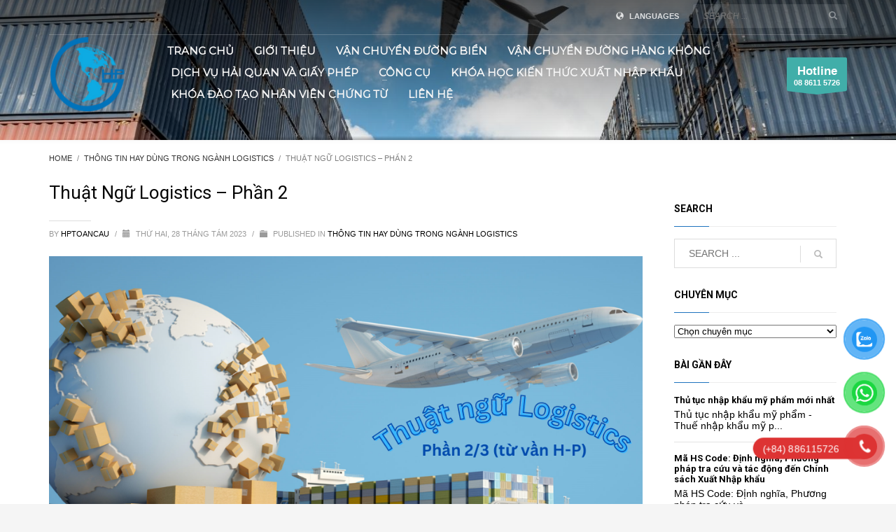

--- FILE ---
content_type: text/html; charset=UTF-8
request_url: https://hptoancau.com/thuat-ngu-logistics-2/
body_size: 369188
content:
<!DOCTYPE html>
<html lang="vi">
<head>
<meta charset="UTF-8"/>
<meta name="twitter:widgets:csp" content="on"/>
<link rel="profile" href="http://gmpg.org/xfn/11"/>
<link rel="pingback" href="https://hptoancau.com/xmlrpc.php"/>
<meta name='robots' content='index, follow, max-image-preview:large, max-snippet:-1, max-video-preview:-1' />
<link rel="alternate" hreflang="vi" href="https://hptoancau.com/thuat-ngu-logistics-2/" />
<!-- This site is optimized with the Yoast SEO Premium plugin v19.5 (Yoast SEO v19.11) - https://yoast.com/wordpress/plugins/seo/ -->
<title>Thuật Ngữ Logistics - Phần 2</title>
<meta name="description" content="Mục lục thuật ngữ logistics - Logisitcs HP Toàn Cầu Vận chuyển quốc tế và dịch vụ hải quan, giấy phép xuất nhập khẩu 0886115726" />
<link rel="canonical" href="https://hptoancau.com/thuat-ngu-logistics-2/" />
<meta property="og:locale" content="vi_VN" />
<meta property="og:type" content="article" />
<meta property="og:title" content="Thuật Ngữ Logistics - Phần 2" />
<meta property="og:description" content="Mục lục thuật ngữ logistics - Logisitcs HP Toàn Cầu Vận chuyển quốc tế và dịch vụ hải quan, giấy phép xuất nhập khẩu 0886115726" />
<meta property="og:url" content="https://hptoancau.com/thuat-ngu-logistics-2/" />
<meta property="og:site_name" content="Dịch vụ vận chuyển quốc tế - Dịch vụ hải quan" />
<meta property="article:publisher" content="https://www.facebook.com/hpglobal" />
<meta property="article:published_time" content="2023-08-28T10:01:09+00:00" />
<meta property="article:modified_time" content="2025-08-21T00:44:42+00:00" />
<meta property="og:image" content="https://hptoancau.com/wp-content/uploads/2023/08/Hotline-08-8611-5726-hoac-Dien-thoai-024-73008608-Email-info@hptoancau.com_-1.png" />
<meta name="author" content="hptoancau" />
<meta name="twitter:card" content="summary_large_image" />
<meta name="twitter:label1" content="Được viết bởi" />
<meta name="twitter:data1" content="hptoancau" />
<meta name="twitter:label2" content="Ước tính thời gian đọc" />
<meta name="twitter:data2" content="203 phút" />
<!-- / Yoast SEO Premium plugin. -->
<link rel='dns-prefetch' href='//fonts.googleapis.com' />
<link rel="alternate" type="application/rss+xml" title="Dòng thông tin Dịch vụ vận chuyển quốc tế - Dịch vụ hải quan &raquo;" href="https://hptoancau.com/feed/" />
<!-- This site uses the Google Analytics by MonsterInsights plugin v8.26.0 - Using Analytics tracking - https://www.monsterinsights.com/ -->
<script src="//www.googletagmanager.com/gtag/js?id=G-X7VRR53V4R"  data-cfasync="false" data-wpfc-render="false" type="text/javascript" async></script>
<script data-cfasync="false" data-wpfc-render="false" type="text/javascript">
var mi_version = '8.26.0';
var mi_track_user = true;
var mi_no_track_reason = '';
var MonsterInsightsDefaultLocations = {"page_location":"https:\/\/hptoancau.com\/thuat-ngu-logistics-2\/"};
if ( typeof MonsterInsightsPrivacyGuardFilter === 'function' ) {
var MonsterInsightsLocations = (typeof MonsterInsightsExcludeQuery === 'object') ? MonsterInsightsPrivacyGuardFilter( MonsterInsightsExcludeQuery ) : MonsterInsightsPrivacyGuardFilter( MonsterInsightsDefaultLocations );
} else {
var MonsterInsightsLocations = (typeof MonsterInsightsExcludeQuery === 'object') ? MonsterInsightsExcludeQuery : MonsterInsightsDefaultLocations;
}
var disableStrs = [
'ga-disable-G-X7VRR53V4R',
];
/* Function to detect opted out users */
function __gtagTrackerIsOptedOut() {
for (var index = 0; index < disableStrs.length; index++) {
if (document.cookie.indexOf(disableStrs[index] + '=true') > -1) {
return true;
}
}
return false;
}
/* Disable tracking if the opt-out cookie exists. */
if (__gtagTrackerIsOptedOut()) {
for (var index = 0; index < disableStrs.length; index++) {
window[disableStrs[index]] = true;
}
}
/* Opt-out function */
function __gtagTrackerOptout() {
for (var index = 0; index < disableStrs.length; index++) {
document.cookie = disableStrs[index] + '=true; expires=Thu, 31 Dec 2099 23:59:59 UTC; path=/';
window[disableStrs[index]] = true;
}
}
if ('undefined' === typeof gaOptout) {
function gaOptout() {
__gtagTrackerOptout();
}
}
window.dataLayer = window.dataLayer || [];
window.MonsterInsightsDualTracker = {
helpers: {},
trackers: {},
};
if (mi_track_user) {
function __gtagDataLayer() {
dataLayer.push(arguments);
}
function __gtagTracker(type, name, parameters) {
if (!parameters) {
parameters = {};
}
if (parameters.send_to) {
__gtagDataLayer.apply(null, arguments);
return;
}
if (type === 'event') {
parameters.send_to = monsterinsights_frontend.v4_id;
var hookName = name;
if (typeof parameters['event_category'] !== 'undefined') {
hookName = parameters['event_category'] + ':' + name;
}
if (typeof MonsterInsightsDualTracker.trackers[hookName] !== 'undefined') {
MonsterInsightsDualTracker.trackers[hookName](parameters);
} else {
__gtagDataLayer('event', name, parameters);
}
} else {
__gtagDataLayer.apply(null, arguments);
}
}
__gtagTracker('js', new Date());
__gtagTracker('set', {
'developer_id.dZGIzZG': true,
});
if ( MonsterInsightsLocations.page_location ) {
__gtagTracker('set', MonsterInsightsLocations);
}
__gtagTracker('config', 'G-X7VRR53V4R', {"forceSSL":"true","link_attribution":"true"} );
window.gtag = __gtagTracker;										(function () {
/* https://developers.google.com/analytics/devguides/collection/analyticsjs/ */
/* ga and __gaTracker compatibility shim. */
var noopfn = function () {
return null;
};
var newtracker = function () {
return new Tracker();
};
var Tracker = function () {
return null;
};
var p = Tracker.prototype;
p.get = noopfn;
p.set = noopfn;
p.send = function () {
var args = Array.prototype.slice.call(arguments);
args.unshift('send');
__gaTracker.apply(null, args);
};
var __gaTracker = function () {
var len = arguments.length;
if (len === 0) {
return;
}
var f = arguments[len - 1];
if (typeof f !== 'object' || f === null || typeof f.hitCallback !== 'function') {
if ('send' === arguments[0]) {
var hitConverted, hitObject = false, action;
if ('event' === arguments[1]) {
if ('undefined' !== typeof arguments[3]) {
hitObject = {
'eventAction': arguments[3],
'eventCategory': arguments[2],
'eventLabel': arguments[4],
'value': arguments[5] ? arguments[5] : 1,
}
}
}
if ('pageview' === arguments[1]) {
if ('undefined' !== typeof arguments[2]) {
hitObject = {
'eventAction': 'page_view',
'page_path': arguments[2],
}
}
}
if (typeof arguments[2] === 'object') {
hitObject = arguments[2];
}
if (typeof arguments[5] === 'object') {
Object.assign(hitObject, arguments[5]);
}
if ('undefined' !== typeof arguments[1].hitType) {
hitObject = arguments[1];
if ('pageview' === hitObject.hitType) {
hitObject.eventAction = 'page_view';
}
}
if (hitObject) {
action = 'timing' === arguments[1].hitType ? 'timing_complete' : hitObject.eventAction;
hitConverted = mapArgs(hitObject);
__gtagTracker('event', action, hitConverted);
}
}
return;
}
function mapArgs(args) {
var arg, hit = {};
var gaMap = {
'eventCategory': 'event_category',
'eventAction': 'event_action',
'eventLabel': 'event_label',
'eventValue': 'event_value',
'nonInteraction': 'non_interaction',
'timingCategory': 'event_category',
'timingVar': 'name',
'timingValue': 'value',
'timingLabel': 'event_label',
'page': 'page_path',
'location': 'page_location',
'title': 'page_title',
'referrer' : 'page_referrer',
};
for (arg in args) {
if (!(!args.hasOwnProperty(arg) || !gaMap.hasOwnProperty(arg))) {
hit[gaMap[arg]] = args[arg];
} else {
hit[arg] = args[arg];
}
}
return hit;
}
try {
f.hitCallback();
} catch (ex) {
}
};
__gaTracker.create = newtracker;
__gaTracker.getByName = newtracker;
__gaTracker.getAll = function () {
return [];
};
__gaTracker.remove = noopfn;
__gaTracker.loaded = true;
window['__gaTracker'] = __gaTracker;
})();
} else {
console.log("");
(function () {
function __gtagTracker() {
return null;
}
window['__gtagTracker'] = __gtagTracker;
window['gtag'] = __gtagTracker;
})();
}
</script>
<!-- / Google Analytics by MonsterInsights -->
<link rel='stylesheet' id='zn_all_g_fonts-css' href='//fonts.googleapis.com/css?family=Roboto%3A300%2Cregular%2C700%2C900%7CMontserrat&#038;ver=6.1.1' type='text/css' media='all' />
<!-- <link rel='stylesheet' id='wp-block-library-css' href='https://hptoancau.com/wp-includes/css/dist/block-library/style.min.css?ver=6.1.1' type='text/css' media='all' /> -->
<!-- <link rel='stylesheet' id='classic-theme-styles-css' href='https://hptoancau.com/wp-includes/css/classic-themes.min.css?ver=1' type='text/css' media='all' /> -->
<link rel="stylesheet" type="text/css" href="//hptoancau.com/wp-content/cache/wpfc-minified/ff3mk10d/6ktb8.css" media="all"/>
<style id='global-styles-inline-css' type='text/css'>
body{--wp--preset--color--black: #000000;--wp--preset--color--cyan-bluish-gray: #abb8c3;--wp--preset--color--white: #ffffff;--wp--preset--color--pale-pink: #f78da7;--wp--preset--color--vivid-red: #cf2e2e;--wp--preset--color--luminous-vivid-orange: #ff6900;--wp--preset--color--luminous-vivid-amber: #fcb900;--wp--preset--color--light-green-cyan: #7bdcb5;--wp--preset--color--vivid-green-cyan: #00d084;--wp--preset--color--pale-cyan-blue: #8ed1fc;--wp--preset--color--vivid-cyan-blue: #0693e3;--wp--preset--color--vivid-purple: #9b51e0;--wp--preset--gradient--vivid-cyan-blue-to-vivid-purple: linear-gradient(135deg,rgba(6,147,227,1) 0%,rgb(155,81,224) 100%);--wp--preset--gradient--light-green-cyan-to-vivid-green-cyan: linear-gradient(135deg,rgb(122,220,180) 0%,rgb(0,208,130) 100%);--wp--preset--gradient--luminous-vivid-amber-to-luminous-vivid-orange: linear-gradient(135deg,rgba(252,185,0,1) 0%,rgba(255,105,0,1) 100%);--wp--preset--gradient--luminous-vivid-orange-to-vivid-red: linear-gradient(135deg,rgba(255,105,0,1) 0%,rgb(207,46,46) 100%);--wp--preset--gradient--very-light-gray-to-cyan-bluish-gray: linear-gradient(135deg,rgb(238,238,238) 0%,rgb(169,184,195) 100%);--wp--preset--gradient--cool-to-warm-spectrum: linear-gradient(135deg,rgb(74,234,220) 0%,rgb(151,120,209) 20%,rgb(207,42,186) 40%,rgb(238,44,130) 60%,rgb(251,105,98) 80%,rgb(254,248,76) 100%);--wp--preset--gradient--blush-light-purple: linear-gradient(135deg,rgb(255,206,236) 0%,rgb(152,150,240) 100%);--wp--preset--gradient--blush-bordeaux: linear-gradient(135deg,rgb(254,205,165) 0%,rgb(254,45,45) 50%,rgb(107,0,62) 100%);--wp--preset--gradient--luminous-dusk: linear-gradient(135deg,rgb(255,203,112) 0%,rgb(199,81,192) 50%,rgb(65,88,208) 100%);--wp--preset--gradient--pale-ocean: linear-gradient(135deg,rgb(255,245,203) 0%,rgb(182,227,212) 50%,rgb(51,167,181) 100%);--wp--preset--gradient--electric-grass: linear-gradient(135deg,rgb(202,248,128) 0%,rgb(113,206,126) 100%);--wp--preset--gradient--midnight: linear-gradient(135deg,rgb(2,3,129) 0%,rgb(40,116,252) 100%);--wp--preset--duotone--dark-grayscale: url('#wp-duotone-dark-grayscale');--wp--preset--duotone--grayscale: url('#wp-duotone-grayscale');--wp--preset--duotone--purple-yellow: url('#wp-duotone-purple-yellow');--wp--preset--duotone--blue-red: url('#wp-duotone-blue-red');--wp--preset--duotone--midnight: url('#wp-duotone-midnight');--wp--preset--duotone--magenta-yellow: url('#wp-duotone-magenta-yellow');--wp--preset--duotone--purple-green: url('#wp-duotone-purple-green');--wp--preset--duotone--blue-orange: url('#wp-duotone-blue-orange');--wp--preset--font-size--small: 13px;--wp--preset--font-size--medium: 20px;--wp--preset--font-size--large: 36px;--wp--preset--font-size--x-large: 42px;--wp--preset--spacing--20: 0.44rem;--wp--preset--spacing--30: 0.67rem;--wp--preset--spacing--40: 1rem;--wp--preset--spacing--50: 1.5rem;--wp--preset--spacing--60: 2.25rem;--wp--preset--spacing--70: 3.38rem;--wp--preset--spacing--80: 5.06rem;}:where(.is-layout-flex){gap: 0.5em;}body .is-layout-flow > .alignleft{float: left;margin-inline-start: 0;margin-inline-end: 2em;}body .is-layout-flow > .alignright{float: right;margin-inline-start: 2em;margin-inline-end: 0;}body .is-layout-flow > .aligncenter{margin-left: auto !important;margin-right: auto !important;}body .is-layout-constrained > .alignleft{float: left;margin-inline-start: 0;margin-inline-end: 2em;}body .is-layout-constrained > .alignright{float: right;margin-inline-start: 2em;margin-inline-end: 0;}body .is-layout-constrained > .aligncenter{margin-left: auto !important;margin-right: auto !important;}body .is-layout-constrained > :where(:not(.alignleft):not(.alignright):not(.alignfull)){max-width: var(--wp--style--global--content-size);margin-left: auto !important;margin-right: auto !important;}body .is-layout-constrained > .alignwide{max-width: var(--wp--style--global--wide-size);}body .is-layout-flex{display: flex;}body .is-layout-flex{flex-wrap: wrap;align-items: center;}body .is-layout-flex > *{margin: 0;}:where(.wp-block-columns.is-layout-flex){gap: 2em;}.has-black-color{color: var(--wp--preset--color--black) !important;}.has-cyan-bluish-gray-color{color: var(--wp--preset--color--cyan-bluish-gray) !important;}.has-white-color{color: var(--wp--preset--color--white) !important;}.has-pale-pink-color{color: var(--wp--preset--color--pale-pink) !important;}.has-vivid-red-color{color: var(--wp--preset--color--vivid-red) !important;}.has-luminous-vivid-orange-color{color: var(--wp--preset--color--luminous-vivid-orange) !important;}.has-luminous-vivid-amber-color{color: var(--wp--preset--color--luminous-vivid-amber) !important;}.has-light-green-cyan-color{color: var(--wp--preset--color--light-green-cyan) !important;}.has-vivid-green-cyan-color{color: var(--wp--preset--color--vivid-green-cyan) !important;}.has-pale-cyan-blue-color{color: var(--wp--preset--color--pale-cyan-blue) !important;}.has-vivid-cyan-blue-color{color: var(--wp--preset--color--vivid-cyan-blue) !important;}.has-vivid-purple-color{color: var(--wp--preset--color--vivid-purple) !important;}.has-black-background-color{background-color: var(--wp--preset--color--black) !important;}.has-cyan-bluish-gray-background-color{background-color: var(--wp--preset--color--cyan-bluish-gray) !important;}.has-white-background-color{background-color: var(--wp--preset--color--white) !important;}.has-pale-pink-background-color{background-color: var(--wp--preset--color--pale-pink) !important;}.has-vivid-red-background-color{background-color: var(--wp--preset--color--vivid-red) !important;}.has-luminous-vivid-orange-background-color{background-color: var(--wp--preset--color--luminous-vivid-orange) !important;}.has-luminous-vivid-amber-background-color{background-color: var(--wp--preset--color--luminous-vivid-amber) !important;}.has-light-green-cyan-background-color{background-color: var(--wp--preset--color--light-green-cyan) !important;}.has-vivid-green-cyan-background-color{background-color: var(--wp--preset--color--vivid-green-cyan) !important;}.has-pale-cyan-blue-background-color{background-color: var(--wp--preset--color--pale-cyan-blue) !important;}.has-vivid-cyan-blue-background-color{background-color: var(--wp--preset--color--vivid-cyan-blue) !important;}.has-vivid-purple-background-color{background-color: var(--wp--preset--color--vivid-purple) !important;}.has-black-border-color{border-color: var(--wp--preset--color--black) !important;}.has-cyan-bluish-gray-border-color{border-color: var(--wp--preset--color--cyan-bluish-gray) !important;}.has-white-border-color{border-color: var(--wp--preset--color--white) !important;}.has-pale-pink-border-color{border-color: var(--wp--preset--color--pale-pink) !important;}.has-vivid-red-border-color{border-color: var(--wp--preset--color--vivid-red) !important;}.has-luminous-vivid-orange-border-color{border-color: var(--wp--preset--color--luminous-vivid-orange) !important;}.has-luminous-vivid-amber-border-color{border-color: var(--wp--preset--color--luminous-vivid-amber) !important;}.has-light-green-cyan-border-color{border-color: var(--wp--preset--color--light-green-cyan) !important;}.has-vivid-green-cyan-border-color{border-color: var(--wp--preset--color--vivid-green-cyan) !important;}.has-pale-cyan-blue-border-color{border-color: var(--wp--preset--color--pale-cyan-blue) !important;}.has-vivid-cyan-blue-border-color{border-color: var(--wp--preset--color--vivid-cyan-blue) !important;}.has-vivid-purple-border-color{border-color: var(--wp--preset--color--vivid-purple) !important;}.has-vivid-cyan-blue-to-vivid-purple-gradient-background{background: var(--wp--preset--gradient--vivid-cyan-blue-to-vivid-purple) !important;}.has-light-green-cyan-to-vivid-green-cyan-gradient-background{background: var(--wp--preset--gradient--light-green-cyan-to-vivid-green-cyan) !important;}.has-luminous-vivid-amber-to-luminous-vivid-orange-gradient-background{background: var(--wp--preset--gradient--luminous-vivid-amber-to-luminous-vivid-orange) !important;}.has-luminous-vivid-orange-to-vivid-red-gradient-background{background: var(--wp--preset--gradient--luminous-vivid-orange-to-vivid-red) !important;}.has-very-light-gray-to-cyan-bluish-gray-gradient-background{background: var(--wp--preset--gradient--very-light-gray-to-cyan-bluish-gray) !important;}.has-cool-to-warm-spectrum-gradient-background{background: var(--wp--preset--gradient--cool-to-warm-spectrum) !important;}.has-blush-light-purple-gradient-background{background: var(--wp--preset--gradient--blush-light-purple) !important;}.has-blush-bordeaux-gradient-background{background: var(--wp--preset--gradient--blush-bordeaux) !important;}.has-luminous-dusk-gradient-background{background: var(--wp--preset--gradient--luminous-dusk) !important;}.has-pale-ocean-gradient-background{background: var(--wp--preset--gradient--pale-ocean) !important;}.has-electric-grass-gradient-background{background: var(--wp--preset--gradient--electric-grass) !important;}.has-midnight-gradient-background{background: var(--wp--preset--gradient--midnight) !important;}.has-small-font-size{font-size: var(--wp--preset--font-size--small) !important;}.has-medium-font-size{font-size: var(--wp--preset--font-size--medium) !important;}.has-large-font-size{font-size: var(--wp--preset--font-size--large) !important;}.has-x-large-font-size{font-size: var(--wp--preset--font-size--x-large) !important;}
.wp-block-navigation a:where(:not(.wp-element-button)){color: inherit;}
:where(.wp-block-columns.is-layout-flex){gap: 2em;}
.wp-block-pullquote{font-size: 1.5em;line-height: 1.6;}
</style>
<!-- <link rel='stylesheet' id='contact-form-7-css' href='https://hptoancau.com/wp-content/plugins/contact-form-7/includes/css/styles.css?ver=5.6.4' type='text/css' media='all' /> -->
<!-- <link rel='stylesheet' id='wpml-legacy-horizontal-list-0-css' href='//hptoancau.com/wp-content/plugins/sitepress-multilingual-cms/templates/language-switchers/legacy-list-horizontal/style.css?ver=1' type='text/css' media='all' /> -->
<link rel="stylesheet" type="text/css" href="//hptoancau.com/wp-content/cache/wpfc-minified/l1dx21so/6ktb8.css" media="all"/>
<style id='wpml-legacy-horizontal-list-0-inline-css' type='text/css'>
.wpml-ls-statics-shortcode_actions{background-color:#ffffff;}.wpml-ls-statics-shortcode_actions, .wpml-ls-statics-shortcode_actions .wpml-ls-sub-menu, .wpml-ls-statics-shortcode_actions a {border-color:#cdcdcd;}.wpml-ls-statics-shortcode_actions a {color:#444444;background-color:#ffffff;}.wpml-ls-statics-shortcode_actions a:hover,.wpml-ls-statics-shortcode_actions a:focus {color:#000000;background-color:#eeeeee;}.wpml-ls-statics-shortcode_actions .wpml-ls-current-language>a {color:#444444;background-color:#ffffff;}.wpml-ls-statics-shortcode_actions .wpml-ls-current-language:hover>a, .wpml-ls-statics-shortcode_actions .wpml-ls-current-language>a:focus {color:#000000;background-color:#eeeeee;}
</style>
<!-- <link rel='stylesheet' id='pzf-style-css' href='https://hptoancau.com/wp-content/plugins/button-contact-vr/css/style.css?ver=6.1.1' type='text/css' media='all' /> -->
<!-- <link rel='stylesheet' id='ez-toc-css' href='https://hptoancau.com/wp-content/plugins/easy-table-of-contents/assets/css/screen.min.css?ver=6.1.1' type='text/css' media='all' /> -->
<link rel="stylesheet" type="text/css" href="//hptoancau.com/wp-content/cache/wpfc-minified/kcrwb25i/6ktb8.css" media="all"/>
<style id='ez-toc-inline-css' type='text/css'>
div#ez-toc-container p.ez-toc-title {font-size: 150%;}div#ez-toc-container p.ez-toc-title {font-weight: 500;}div#ez-toc-container ul li {font-size: 95%;}div#ez-toc-container nav ul ul li ul li {font-size: 90%!important;}
</style>
<!-- <link rel='stylesheet' id='kallyas-styles-css' href='https://hptoancau.com/wp-content/themes/kallyas/style.css?ver=4.18.1' type='text/css' media='all' /> -->
<!-- <link rel='stylesheet' id='th-bootstrap-styles-css' href='https://hptoancau.com/wp-content/themes/kallyas/css/bootstrap.min.css?ver=4.18.1' type='text/css' media='all' /> -->
<!-- <link rel='stylesheet' id='th-theme-template-styles-css' href='https://hptoancau.com/wp-content/themes/kallyas/css/template.min.css?ver=4.18.1' type='text/css' media='all' /> -->
<!-- <link rel='stylesheet' id='zion-frontend-css' href='https://hptoancau.com/wp-content/themes/kallyas/framework/zion-builder/assets/css/znb_frontend.css?ver=1.0.29' type='text/css' media='all' /> -->
<!-- <link rel='stylesheet' id='47168-layout.css-css' href='//hptoancau.com/wp-content/uploads/zion-builder/cache/47168-layout.css?ver=761283693ccf9d31ac6495a09aa71609' type='text/css' media='all' /> -->
<link rel="stylesheet" type="text/css" href="//hptoancau.com/wp-content/cache/wpfc-minified/kcc4rp4n/6kzau.css" media="all"/>
<!-- <link rel='stylesheet' id='th-theme-print-stylesheet-css' href='https://hptoancau.com/wp-content/themes/kallyas/css/print.css?ver=4.18.1' type='text/css' media='print' /> -->
<link rel="stylesheet" type="text/css" href="//hptoancau.com/wp-content/cache/wpfc-minified/1f7vvev3/6ktb8.css" media="print"/>
<!-- <link rel='stylesheet' id='th-theme-options-styles-css' href='//hptoancau.com/wp-content/uploads/zn_dynamic.css?ver=1748486810' type='text/css' media='all' /> -->
<link rel="stylesheet" type="text/css" href="//hptoancau.com/wp-content/cache/wpfc-minified/l9n6mjh8/6ktb8.css" media="all"/>
<script src='//hptoancau.com/wp-content/cache/wpfc-minified/7zlpdzol/6ktb8.js' type="text/javascript"></script>
<!-- <script type='text/javascript' src='https://hptoancau.com/wp-content/plugins/google-analytics-for-wordpress/assets/js/frontend-gtag.min.js?ver=8.26.0' id='monsterinsights-frontend-script-js'></script> -->
<script data-cfasync="false" data-wpfc-render="false" type="text/javascript" id='monsterinsights-frontend-script-js-extra'>/* <![CDATA[ */
var monsterinsights_frontend = {"js_events_tracking":"true","download_extensions":"doc,pdf,ppt,zip,xls,docx,pptx,xlsx","inbound_paths":"[{\"path\":\"\\\/go\\\/\",\"label\":\"affiliate\"},{\"path\":\"\\\/recommend\\\/\",\"label\":\"affiliate\"}]","home_url":"https:\/\/hptoancau.com","hash_tracking":"false","v4_id":"G-X7VRR53V4R"};/* ]]> */
</script>
<script src='//hptoancau.com/wp-content/cache/wpfc-minified/214pvsgs/6ktb8.js' type="text/javascript"></script>
<!-- <script type='text/javascript' src='https://hptoancau.com/wp-includes/js/jquery/jquery.min.js?ver=3.6.1' id='jquery-core-js'></script> -->
<!-- <script type='text/javascript' src='https://hptoancau.com/wp-includes/js/jquery/jquery-migrate.min.js?ver=3.3.2' id='jquery-migrate-js'></script> -->
<!-- <script type='text/javascript' src='https://hptoancau.com/wp-content/plugins/revslider/public/assets/js/rbtools.min.js?ver=6.6.7' async id='tp-tools-js'></script> -->
<!-- <script type='text/javascript' src='https://hptoancau.com/wp-content/plugins/revslider/public/assets/js/rs6.min.js?ver=6.6.7' async id='revmin-js'></script> -->
<link rel="https://api.w.org/" href="https://hptoancau.com/wp-json/" /><link rel="alternate" type="application/json" href="https://hptoancau.com/wp-json/wp/v2/posts/47168" /><link rel="EditURI" type="application/rsd+xml" title="RSD" href="https://hptoancau.com/xmlrpc.php?rsd" />
<link rel="wlwmanifest" type="application/wlwmanifest+xml" href="https://hptoancau.com/wp-includes/wlwmanifest.xml" />
<meta name="generator" content="WordPress 6.1.1" />
<link rel='shortlink' href='https://hptoancau.com/?p=47168' />
<link rel="alternate" type="application/json+oembed" href="https://hptoancau.com/wp-json/oembed/1.0/embed?url=https%3A%2F%2Fhptoancau.com%2Fthuat-ngu-logistics-2%2F" />
<link rel="alternate" type="text/xml+oembed" href="https://hptoancau.com/wp-json/oembed/1.0/embed?url=https%3A%2F%2Fhptoancau.com%2Fthuat-ngu-logistics-2%2F&#038;format=xml" />
<meta name="generator" content="WPML ver:4.3.11 stt:61,1,59;" />
<style></style>		<meta name="theme-color"
content="#1e73be">
<meta name="viewport" content="width=device-width, initial-scale=1, maximum-scale=1"/>
<!--[if lte IE 8]>
<script type="text/javascript">
var $buoop = {
vs: {i: 10, f: 25, o: 12.1, s: 7, n: 9}
};
$buoop.ol = window.onload;
window.onload = function () {
try {
if ($buoop.ol) {
$buoop.ol()
}
}
catch (e) {
}
var e = document.createElement("script");
e.setAttribute("type", "text/javascript");
e.setAttribute("src", "https://browser-update.org/update.js");
document.body.appendChild(e);
};
</script>
<![endif]-->
<!-- for IE6-8 support of HTML5 elements -->
<!--[if lt IE 9]>
<script src="//html5shim.googlecode.com/svn/trunk/html5.js"></script>
<![endif]-->
<!-- Fallback for animating in viewport -->
<noscript>
<style type="text/css" media="screen">
.zn-animateInViewport {visibility: visible;}
</style>
</noscript>
<meta name="generator" content="Powered by Slider Revolution 6.6.7 - responsive, Mobile-Friendly Slider Plugin for WordPress with comfortable drag and drop interface." />
<link rel="icon" href="https://hptoancau.com/wp-content/uploads/2021/06/cropped-logo-hp-tc-small-size-32x32.png" sizes="32x32" />
<link rel="icon" href="https://hptoancau.com/wp-content/uploads/2021/06/cropped-logo-hp-tc-small-size-192x192.png" sizes="192x192" />
<link rel="apple-touch-icon" href="https://hptoancau.com/wp-content/uploads/2021/06/cropped-logo-hp-tc-small-size-180x180.png" />
<meta name="msapplication-TileImage" content="https://hptoancau.com/wp-content/uploads/2021/06/cropped-logo-hp-tc-small-size-270x270.png" />
<!-- BEGIN GADWP v4.9.4 Universal Tracking - https://deconf.com/google-analytics-dashboard-wordpress/ -->
<script>
(function(i,s,o,g,r,a,m){i['GoogleAnalyticsObject']=r;i[r]=i[r]||function(){
(i[r].q=i[r].q||[]).push(arguments)},i[r].l=1*new Date();a=s.createElement(o),
m=s.getElementsByTagName(o)[0];a.async=1;a.src=g;m.parentNode.insertBefore(a,m)
})(window,document,'script','https://www.google-analytics.com/analytics.js','ga');
ga('create', 'UA-92699008-5', 'auto');
ga('send', 'pageview');
</script>
<!-- END GADWP Universal Tracking -->
<script>function setREVStartSize(e){
//window.requestAnimationFrame(function() {
window.RSIW = window.RSIW===undefined ? window.innerWidth : window.RSIW;
window.RSIH = window.RSIH===undefined ? window.innerHeight : window.RSIH;
try {
var pw = document.getElementById(e.c).parentNode.offsetWidth,
newh;
pw = pw===0 || isNaN(pw) || (e.l=="fullwidth" || e.layout=="fullwidth") ? window.RSIW : pw;
e.tabw = e.tabw===undefined ? 0 : parseInt(e.tabw);
e.thumbw = e.thumbw===undefined ? 0 : parseInt(e.thumbw);
e.tabh = e.tabh===undefined ? 0 : parseInt(e.tabh);
e.thumbh = e.thumbh===undefined ? 0 : parseInt(e.thumbh);
e.tabhide = e.tabhide===undefined ? 0 : parseInt(e.tabhide);
e.thumbhide = e.thumbhide===undefined ? 0 : parseInt(e.thumbhide);
e.mh = e.mh===undefined || e.mh=="" || e.mh==="auto" ? 0 : parseInt(e.mh,0);
if(e.layout==="fullscreen" || e.l==="fullscreen")
newh = Math.max(e.mh,window.RSIH);
else{
e.gw = Array.isArray(e.gw) ? e.gw : [e.gw];
for (var i in e.rl) if (e.gw[i]===undefined || e.gw[i]===0) e.gw[i] = e.gw[i-1];
e.gh = e.el===undefined || e.el==="" || (Array.isArray(e.el) && e.el.length==0)? e.gh : e.el;
e.gh = Array.isArray(e.gh) ? e.gh : [e.gh];
for (var i in e.rl) if (e.gh[i]===undefined || e.gh[i]===0) e.gh[i] = e.gh[i-1];
var nl = new Array(e.rl.length),
ix = 0,
sl;
e.tabw = e.tabhide>=pw ? 0 : e.tabw;
e.thumbw = e.thumbhide>=pw ? 0 : e.thumbw;
e.tabh = e.tabhide>=pw ? 0 : e.tabh;
e.thumbh = e.thumbhide>=pw ? 0 : e.thumbh;
for (var i in e.rl) nl[i] = e.rl[i]<window.RSIW ? 0 : e.rl[i];
sl = nl[0];
for (var i in nl) if (sl>nl[i] && nl[i]>0) { sl = nl[i]; ix=i;}
var m = pw>(e.gw[ix]+e.tabw+e.thumbw) ? 1 : (pw-(e.tabw+e.thumbw)) / (e.gw[ix]);
newh =  (e.gh[ix] * m) + (e.tabh + e.thumbh);
}
var el = document.getElementById(e.c);
if (el!==null && el) el.style.height = newh+"px";
el = document.getElementById(e.c+"_wrapper");
if (el!==null && el) {
el.style.height = newh+"px";
el.style.display = "block";
}
} catch(e){
console.log("Failure at Presize of Slider:" + e)
}
//});
};</script>
<style type="text/css" id="wp-custom-css">
#clear-button{
display: none;
}
.tkc-ck-inc  .tc-inc input:nth-child(1):focus-visible {
border:none !important;
}
.tkc-ck-inc{
margin-bottom: 40px;
}
.tkc-ck-inc .znColumnElement-innerWrapper-eluid3388c5c3{
border-radius: 5px;
}
.tkc-ck-inc h3{
font-family: "Montserrat", Helvetica, Arial, sans-serif;
margin: 0;
margin-bottom: 10px !important;
}
.tkc-ck-inc form{
justify-content: flex-start !important;
}
.tkc-ck-inc .tc-inc input:nth-child(1){
width: 82% !important;
}
.page-id-46361 .result-search-2 table tr:hover {
background-color: #f5f5f5;
}
.page-id-46361 .result-search-2 table tr td, .page-id-46361 .result-search-2 table tr th {
padding: 8px;
border-top: 1px solid #ddd;
}
.page-id-46361 .zn_section_size.container {
padding: 0 2%;
margin: 0;
width: 100%;
}
.result-search-2:first-child {
display: none;
}
.tbl-tc-inc{
margin-bottom: 20px;
}
.tbl-tc-inc th, .tbl-tc-inc td{
padding-left: 5px;
}
.tc-inc input, #clear-button{
height: 40px;
padding: 0 20px;
border: none;
border-radius: 3px;
box-shadow: rgba(142, 142, 142, 0.4) 3px 4px 7px;
}
.tc-inc input:nth-child(2){
background-color: #41AEA9 !important;
border: none;
color: white;
font-weight: 600;
padding: 0 55px;
}
.tc-inc input:nth-child(2):hover{
background-color: white; !important;
}
.ntxt-inc{
margin: 40px 20px 20px 0 !important;
font-size: 14px;
}
p, span, body, h1, h2, h3, h4, h5{
line-height:1.2 !important;
}
.wp-caption.aligncenter{
width:100% !important;
}		</style>
</head>
<body  class="post-template-default single single-post postid-47168 single-format-standard res1170 kl-skin--light"   >
<div class="login_register_stuff"></div><!-- end login register stuff -->		<div id="fb-root"></div>
<script>(function (d, s, id) {
var js, fjs = d.getElementsByTagName(s)[0];
if (d.getElementById(id)) {return;}
js = d.createElement(s); js.id = id;
js.src = "https://connect.facebook.net/en_US/sdk.js#xfbml=1&version=v3.0";
fjs.parentNode.insertBefore(js, fjs);
}(document, 'script', 'facebook-jssdk'));</script>
<div id="page_wrapper">
<div class="znpb-header-smart-area" ></div><header id="header" class="site-header  style7 cta_button   header--fixed   sticky-resize headerstyle--default site-header--absolute nav-th--light sheader-sh--light"   role="banner"   >
<div class="kl-header-bg "></div>	<div class="site-header-wrapper sticky-top-area">
<div class="site-header-top-wrapper topbar-style--default  sh--light">
<div class="siteheader-container container">
<div class="fxb-row site-header-row site-header-top ">
<div class='fxb-col fxb fxb-start-x fxb-center-y fxb-basis-auto site-header-col-left site-header-top-left'>
</div>
<div class='fxb-col fxb fxb-end-x fxb-center-y fxb-basis-auto site-header-col-right site-header-top-right'>
<ul class="sh-component topnav navLeft topnav--lang topnav-no-sc topnav-no-hdnav toplang--def"><li class="languages drop topnav-drop topnav-li"><a href="#" class="topnav-item"><i class="glyphicon glyphicon-globe kl-icon-white xs-icon"></i> <span class="hidden-xs">LANGUAGES</span></a><div class="pPanel topnav-drop-panel u-trans-all-2s"><ul class="inner topnav-drop-panel-inner"><li class="toplang-item "><a href="https://hptoancau.com/thuat-ngu-logistics-2/" class="toplang-anchor"><img src="https://hptoancau.com/wp-content/plugins/sitepress-multilingual-cms/res/flags/vi.png" alt="Tiếng Việt" class="toplang-flag" /> Tiếng Việt </a></li><li class="toplang-item "><a href="https://hptoancau.com/en/" class="toplang-anchor"><img src="https://hptoancau.com/wp-content/plugins/sitepress-multilingual-cms/res/flags/en.png" alt="English" class="toplang-flag" /> English </a></li><li class="toplang-item "><a href="https://hptoancau.com/zh-hans/" class="toplang-anchor"><img src="https://hptoancau.com/wp-content/plugins/sitepress-multilingual-cms/res/flags/zh.png" alt="简体中文" class="toplang-flag" /> 简体中文 </a></li></ul></div></li></ul>
<div id="search" class="sh-component header-search headsearch--inp">
<a href="#" class="searchBtn header-search-button">
<span class="glyphicon glyphicon-search kl-icon-white"></span>
</a>
<div class="search-container header-search-container">
<form id="searchform" class="gensearch__form" action="https://hptoancau.com/" method="get">
<input id="s" name="s" value="" class="inputbox gensearch__input" type="text" placeholder="SEARCH ..." />
<button type="submit" id="searchsubmit" value="go" class="gensearch__submit glyphicon glyphicon-search"></button>
</form>			</div>
</div>
</div>
</div><!-- /.site-header-top -->
<div class="separator site-header-separator "></div>
</div>
</div><!-- /.site-header-top-wrapper -->
<div class="kl-top-header site-header-main-wrapper clearfix   header-no-bottom  sh--light">
<div class="container siteheader-container ">
<div class='fxb-col fxb-basis-auto'>
<div class="fxb-row site-header-row site-header-main ">
<div class='fxb-col fxb fxb-start-x fxb-center-y fxb-basis-auto fxb-grow-0 fxb-sm-full site-header-col-left site-header-main-left'>
<div id="logo-container" class="logo-container   logosize--no zn-original-logo">
<!-- Logo -->
<h3 class='site-logo logo ' id='logo'><a href='https://hptoancau.com/' class='site-logo-anch'><img class="logo-img site-logo-img" src="https://hptoancau.com/wp-content/uploads/2022/05/small.png" width="110"  alt="Dịch vụ vận chuyển quốc tế - Dịch vụ hải quan" title="Vận chuyển quốc tế - Dịch vụ hải quan trọn gói"  /></a></h3>			<!-- InfoCard -->
</div>
<div class="separator site-header-separator visible-xs"></div>	</div>
<div class='fxb-col fxb fxb-center-x fxb-center-y fxb-basis-auto fxb-sm-half site-header-col-center site-header-main-center'>
<div class="sh-component main-menu-wrapper" role="navigation"   >
<div class="zn-res-menuwrapper">
<a href="#" class="zn-res-trigger zn-menuBurger zn-menuBurger--3--s zn-menuBurger--anim1 " id="zn-res-trigger">
<span></span>
<span></span>
<span></span>
</a>
</div><!-- end responsive menu -->
<div id="main-menu" class="main-nav mainnav--sidepanel mainnav--active-bg mainnav--pointer-dash nav-mm--light zn_mega_wrapper "><ul id="menu-menu-header-vi" class="main-menu main-menu-nav zn_mega_menu "><li id="menu-item-22091" class="main-menu-item menu-item menu-item-type-post_type menu-item-object-page menu-item-home menu-item-22091  main-menu-item-top  menu-item-even menu-item-depth-0"><a href="https://hptoancau.com/" class=" main-menu-link main-menu-link-top"><span>Trang chủ</span></a></li>
<li id="menu-item-21912" class="main-menu-item menu-item menu-item-type-post_type menu-item-object-page menu-item-21912  main-menu-item-top  menu-item-even menu-item-depth-0"><a href="https://hptoancau.com/gioi-thieu/" class=" main-menu-link main-menu-link-top"><span>Giới thiệu</span></a></li>
<li id="menu-item-49379" class="main-menu-item menu-item menu-item-type-post_type menu-item-object-page menu-item-49379  main-menu-item-top  menu-item-even menu-item-depth-0"><a href="https://hptoancau.com/dich-vu-van-chuyen-duong-bien/" class=" main-menu-link main-menu-link-top"><span>Vận chuyển đường biển</span></a></li>
<li id="menu-item-49378" class="main-menu-item menu-item menu-item-type-post_type menu-item-object-page menu-item-49378  main-menu-item-top  menu-item-even menu-item-depth-0"><a href="https://hptoancau.com/dich-vu-van-chuyen-duong-hang-khong/" class=" main-menu-link main-menu-link-top"><span>Vận chuyển đường hàng không</span></a></li>
<li id="menu-item-21919" class="main-menu-item menu-item menu-item-type-post_type menu-item-object-page menu-item-21919  main-menu-item-top  menu-item-even menu-item-depth-0"><a href="https://hptoancau.com/dich-vu-hai-quan-giay-phep-xuat-nhap-khau/" class=" main-menu-link main-menu-link-top"><span>Dịch vụ hải quan và giấy phép</span></a></li>
<li id="menu-item-21923" class="main-menu-item menu-item menu-item-type-post_type menu-item-object-page menu-item-has-children menu-item-21923  main-menu-item-top  menu-item-even menu-item-depth-0"><a href="https://hptoancau.com/dang-ky-nhan-thong-tin-xuat-nhap-khau/" class=" main-menu-link main-menu-link-top"><span>Công cụ</span></a>
<ul class="sub-menu clearfix">
<li id="menu-item-33646" class="main-menu-item menu-item menu-item-type-post_type menu-item-object-page menu-item-33646  main-menu-item-sub  menu-item-odd menu-item-depth-1"><a href="https://hptoancau.com/xuat-khau/" class=" main-menu-link main-menu-link-sub"><span>Tra cứu mã HS code nhanh</span></a></li>
<li id="menu-item-46937" class="main-menu-item menu-item menu-item-type-post_type menu-item-object-page menu-item-46937  main-menu-item-sub  menu-item-odd menu-item-depth-1"><a href="https://hptoancau.com/quy-doi-chargeable-weight/" class=" main-menu-link main-menu-link-sub"><span>Quy đổi Chargeable weight</span></a></li>
<li id="menu-item-46936" class="main-menu-item menu-item menu-item-type-post_type menu-item-object-page menu-item-46936  main-menu-item-sub  menu-item-odd menu-item-depth-1"><a href="https://hptoancau.com/quy-doi-cbm-hang-sea-lcl/" class=" main-menu-link main-menu-link-sub"><span>Quy đổi CBM hàng sea LCL</span></a></li>
<li id="menu-item-80007" class="main-menu-item menu-item menu-item-type-post_type menu-item-object-page menu-item-80007  main-menu-item-sub  menu-item-odd menu-item-depth-1"><a href="https://hptoancau.com/tinh-thue-nhap-khau-hang-hoa/" class=" main-menu-link main-menu-link-sub"><span>Tính thuế nhập khẩu hàng hóa</span></a></li>
</ul>
</li>
<li id="menu-item-70153" class="main-menu-item menu-item menu-item-type-post_type menu-item-object-page menu-item-70153  main-menu-item-top  menu-item-even menu-item-depth-0"><a href="https://hptoancau.com/khoa-hoc-kien-thuc-xuat-nhap-khau/" class=" main-menu-link main-menu-link-top"><span>Khóa Học Kiến Thức Xuất Nhập Khẩu</span></a></li>
<li id="menu-item-79906" class="main-menu-item menu-item menu-item-type-post_type menu-item-object-page menu-item-79906  main-menu-item-top  menu-item-even menu-item-depth-0"><a href="https://hptoancau.com/khoa-dao-tao-nhan-vien-chung-tu/" class=" main-menu-link main-menu-link-top"><span>Khóa đào tạo nhân viên chứng từ</span></a></li>
<li id="menu-item-34066" class="main-menu-item menu-item menu-item-type-post_type menu-item-object-page menu-item-has-children menu-item-34066  main-menu-item-top  menu-item-even menu-item-depth-0"><a href="https://hptoancau.com/nhan-bao-gia-van-chuyen/" class=" main-menu-link main-menu-link-top"><span>Liên hệ</span></a>
<ul class="sub-menu clearfix">
<li id="menu-item-33643" class="main-menu-item menu-item menu-item-type-post_type menu-item-object-page menu-item-33643  main-menu-item-sub  menu-item-odd menu-item-depth-1"><a href="https://hptoancau.com/nhan-bao-gia-van-chuyen/" class=" main-menu-link main-menu-link-sub"><span>Báo giá dịch vụ vận chuyển quốc tế</span></a></li>
<li id="menu-item-33644" class="main-menu-item menu-item menu-item-type-post_type menu-item-object-page menu-item-33644  main-menu-item-sub  menu-item-odd menu-item-depth-1"><a href="https://hptoancau.com/dang-ky-nhan-thong-tin-xuat-nhap-khau/" class=" main-menu-link main-menu-link-sub"><span>Đăng ký email nhận thông tin</span></a></li>
<li id="menu-item-34015" class="main-menu-item menu-item menu-item-type-taxonomy menu-item-object-category menu-item-34015  main-menu-item-sub  menu-item-odd menu-item-depth-1"><a href="https://hptoancau.com/category/quy-trinh-lam-viec-va-hop-tac/tuyen-dung-hpg/" class=" main-menu-link main-menu-link-sub"><span>Tuyển dụng</span></a></li>
</ul>
</li>
</ul></div>		</div>
<!-- end main_menu -->
</div>
<div class='fxb-col fxb fxb-end-x fxb-center-y fxb-basis-auto fxb-sm-half site-header-col-right site-header-main-right'>
<div class='fxb-col fxb fxb-end-x fxb-center-y fxb-basis-auto fxb-sm-half site-header-main-right-top'>
<span id="ctabutton" class="sh-component ctabutton kl-cta-ribbon "><strong>Hotline</strong>08 8611 5726<svg version="1.1" class="trisvg" xmlns="http://www.w3.org/2000/svg" xmlns:xlink="http://www.w3.org/1999/xlink" x="0px" y="0px" preserveAspectRatio="none" width="14px" height="5px" viewBox="0 0 14.017 5.006" enable-background="new 0 0 14.017 5.006" xml:space="preserve"><path fill-rule="evenodd" clip-rule="evenodd" d="M14.016,0L7.008,5.006L0,0H14.016z"></path></svg></span>		</div>
</div>
</div><!-- /.site-header-main -->
</div>
</div><!-- /.siteheader-container -->
</div><!-- /.site-header-main-wrapper -->
</div><!-- /.site-header-wrapper -->
</header>
<div id="page_header" class="page-subheader maskcontainer--shadow_simple page-subheader--auto page-subheader--inherit-hp uh_zn_def_header_style  psubhead-stheader--absolute sh-tcolor--dark">
<div class="bgback"></div>
<div class="th-sparkles"></div>
<!-- DEFAULT HEADER STYLE -->
<div class="ph-content-wrap">
<div class="ph-content-v-center">
<div>
<div class="container">
<div class="row">
<div class="col-sm-12">
<ul vocab="http://schema.org/" typeof="BreadcrumbList" class="breadcrumbs fixclear bread-style--minimal"><li property="itemListElement" typeof="ListItem"><a property="item" typeof="WebPage" href="https://hptoancau.com"><span property="name">Home</span></a><meta property="position" content="1"></li><li property="itemListElement" typeof="ListItem"><a property="item" typeof="WebPage" href="https://hptoancau.com/category/thong-tin-hay-dung-trong-nganh-logistics/"><span property="name">Thông tin hay dùng trong ngành logistics</span></a><meta property="position" content="2"></li><li>Thuật Ngữ Logistics &#8211; Phần 2</li></ul>                            <div class="clearfix"></div>
</div>
</div>
<!-- end row -->
</div>
</div>
</div>
</div>
<div class="kl-mask kl-bottommask kl-mask--shadow_simple kl-mask--light"></div></div>
<section id="content" class="site-content">
<div class="container">
<div class="row">
<!--// Main Content: page content from WP_EDITOR along with the appropriate sidebar if one specified. -->
<div class="right_sidebar col-sm-8 col-md-9 " role="main"  >
<div id="th-content-post">
<div id="post-47168" class="kl-single-layout--classic post-47168 post type-post status-publish format-standard hentry category-thong-tin-hay-dung-trong-nganh-logistics">
<div class="itemView clearfix eBlog kl-blog kl-blog-list-wrapper kl-blog--style-light ">
<h1 class="page-title kl-blog-post-title entry-title"  >Thuật Ngữ Logistics &#8211; Phần 2</h1><div class="kl-blog-post"   >
<div class="itemHeader kl-blog-post-header">
<div class="post_details kl-blog-post-details kl-font-alt">
<span class="itemAuthor kl-blog-post-details-author vcard author"     >
by	<span class="fn">
<a class=" kl-blog-post-author-link" href="https://hptoancau.com/author/hptoancau/">
hptoancau		</a>
</span>
</span>
<span class="infSep kl-blog-post-details-sep "> / </span>
<span class="itemDateCreated kl-blog-post-date"  >
<span class="kl-blog-post-date-icon glyphicon glyphicon-calendar"></span>
<span class="updated">
Thứ Hai, 28 Tháng Tám 2023	</span>
</span>
<span class="infSep kl-blog-post-details-sep"> / </span>
<span class="itemCategory kl-blog-post-category">
<span class="kl-blog-post-category-icon glyphicon glyphicon-folder-close"></span>
Published in </span>
<a href="https://hptoancau.com/category/thong-tin-hay-dung-trong-nganh-logistics/" rel="category tag">Thông tin hay dùng trong ngành logistics</a>    </div>
</div>
<!-- end itemheader -->
<div class="itemBody kl-blog-post-body kl-blog-cols-1"  >
<!-- Blog Image -->
<!-- Blog Content -->
<div id="attachment_47199" style="width: 1010px" class="wp-caption aligncenter"><img aria-describedby="caption-attachment-47199" decoding="async" class="wp-image-47199 size-full" src="https://hptoancau.com/wp-content/uploads/2023/08/Hotline-08-8611-5726-hoac-Dien-thoai-024-73008608-Email-info@hptoancau.com_-1.png" alt="Thuật ngữ Logistics phần 2" width="1000" height="600" srcset="https://hptoancau.com/wp-content/uploads/2023/08/Hotline-08-8611-5726-hoac-Dien-thoai-024-73008608-Email-info@hptoancau.com_-1.png 1000w, https://hptoancau.com/wp-content/uploads/2023/08/Hotline-08-8611-5726-hoac-Dien-thoai-024-73008608-Email-info@hptoancau.com_-1-300x180.png 300w, https://hptoancau.com/wp-content/uploads/2023/08/Hotline-08-8611-5726-hoac-Dien-thoai-024-73008608-Email-info@hptoancau.com_-1-768x461.png 768w, https://hptoancau.com/wp-content/uploads/2023/08/Hotline-08-8611-5726-hoac-Dien-thoai-024-73008608-Email-info@hptoancau.com_-1-280x168.png 280w" sizes="(max-width: 1000px) 100vw, 1000px" /><p id="caption-attachment-47199" class="wp-caption-text">Hotline-08-8611-5726-hoac-Dien-thoai-024-73008608-Email-info@hptoancau.com</p></div>
<p><b>VẦN H<br />
</b></p>
<p><b>Habour dues </b><span style="font-weight: 400;">(cảng phí): Chi phí mà người vận chuyển hay người điều hành tàu biển phải trả cho việc sử dụng cảng theo quy định của cơ quan quản lý cảng.</span></p>
<p><b>Hague protocol</b><span style="font-weight: 400;"> (Nghị định thư La Hay): Sửa đổi công ước Vac-sa-va ký ngày 28/9/1955 tại La Hay (vận chuyển hàng không).</span></p>
<p><b>Hague rules</b><span style="font-weight: 400;"> (quy tắc Hague): Quy tắc điều chỉnh việc vận chuyển hàng hóa bằng đường biển quy định quyền và nghĩa vụ của người vận chuyển (carrier) và chủ hàng (cargo owner) được ký kết tại hội nghị quốc tế tổ chức tại Brussels (Bỉ) ngày 25/8/1924. Tên đầy đủ của quy tắc này là “Công ước quốc tế để thống nhất một số quy tắc về vận đơn, ký tại Brussels ngày 25/8/1924”. Công ước này được nhiều nước gia nhập hoặc tham khảo khi xây dựng bộ luật hàng hải quốc gia.</span></p>
<p><b>Hague -Visby Rules </b><span style="font-weight: 400;">(quy tắc Hague &#8211; Visby): Quy tắc sửa đổi quy tắc Hague (Hague Rules), được thông qua tại hội nghị quốc tế tổ chức tại Brussels (Bỉ) ngày 23/2/1968. Quy tắc này thường được gọi tắt là “Nghị định thư Visby 1968”.</span></p>
<p><b>Half despatch</b><span style="font-weight: 400;"> (tiền thưởng bằng nửa tiền phạt): Thuật ngữ sử dụng trong hợp đồng vận chuyển theo chuyến (đường biển), quy định việc người vận chuyển phải trả một số tiền cho người thuê vận chuyển, người giao hàng hoặc người nhận hàng (tùy theo từng trường hợp cụ thể), do thời gian bốc hoặc dỡ hàng ít hơn thời gian cho phép theo thỏa thuận trong hợp đồng, và khoản tiền này được tính bằng một nửa tiền phạt. Ví dụ: “Demurrage USD 5,000, half despatch” (Tiền phạt là 5.000 USD, tiền thưởng bằng nửa tiền phạt, tức là 2.500 USD). Viết tắt là h.d.</span></p>
<p><b>Half height container</b><span style="font-weight: 400;"> (container lùn): Container đường biển mở nắp phía trên, có chiều dài và chiều rộng tiêu chuẩn nhưng chiều cao chỉ có 4 feet 3 inches (khoảng 1,3m) – bằng một nửa chiều cao tiêu chuẩn. Container loại này phù hợp với việc vận chuyển hàng hóa có tỷ trọng lớn như sắt, đá&#8230; vì những loại hàng này có tỷ lệ thể tích nhỏ so với trọng lượng. Container có chiều cao bằng một nửa chiều cao tiêu chuẩn cũng phù hợp với việc bốc và dỡ hàng tại những nơi có độ cao không đủ để tiếp nhận một container tiêu chuẩn. Hai đơn vị của “một nửa chiều cao” (thường được đề cập bằng tên gọi này) chiếm tương đương không gian của một container tiêu chuẩn trên tàu chở container. Khi xếp cùng container mở nắp phía trên có chiều cao tiêu chuẩn, container một nửa chiều cao tiêu chuẩn được phủ bằng một tấm bạt không thấm nước.</span></p>
<p><b>Half hire</b><span style="font-weight: 400;"> (một nửa tiền thuê): Điều khoản trong hợp đồng thuê tàu định hạn quy định rằng trong một số trường hợp, một nửa số tiền thuê tàu tỉnh theo ngày sẽ được trả cho chủ tàu, chẳng hạn như trong trường hợp tàu biển bị mất tích thì tiền thuê sẽ được tính một nửa kể từ khi nhận được tin cuối cùng của tàu cho đến ngày lẽ ra tàu phải đến cảng. Ví dụ: Tiến thuê tàu là 5.000 USD/ngày, ngày nhận được tin cuối cùng của tàu là 24/4/2018, ngày lẽ ra tàu phải đến cảng là 30/4/2018, tiền thuê được trả là 5.000 USD: 2 x 6 (ngày) = 15.000 USD.</span></p>
<p><b>Hamburg rules</b><span style="font-weight: 400;"> (quy tắc Hamburg): Quy tắc điều chỉnh việc vận chuyển hàng hóa bằng đường biển, quy định quyền và nghĩa vụ của người vận chuyển và bên có quyền lợi về hàng hóa (cargo interests). Tên đầy đủ của quy tắc này là “Công ước của Liên hiệp quốc về vận chuyển hàng hóa bằng đường biển, 1978” được ký kết tại Hamburg (Đức) ngày 31/3/1978. Cũng giống như Quy tắc Hague và Quy tắc Hague &#8211; Visby, Quy tắc Hamburg không áp dụng cho hợp đồng vận chuyển theo chuyến. Tuy nhiên, khi vận đơn được cấp theo một hợp đồng vận chuyển theo chuyến, thì những quy định của Quy tắc Hamburg sẽ được áp dụng cho vận đơn đó nếu vận đơn phải là người thuê vận chuyển. điều chỉnh quan hệ giữa người vận chuyển với người giữ vận đơn không</span></p>
<p><b>Hand hook</b><span style="font-weight: 400;"> (móc cầm tay): Dụng cụ cầm tay bằng kim loại, cong, nhọn, mà công nhân cảng dùng để kéo các bao hàng trong khi bốc dỡ hàng (trên bờ hoặc trong hầm hàng). Gọi là móc cầm tay để phân biệt với móc cẩu (móc gắn vào cần cẩu). Thuật ngữ này còn được gọi là “docker’s hook” hay &#8220;stevedore&#8217;s hook&#8221;. Xem &#8220;stevedore&#8217;s hook&#8221;.</span></p>
<p><b>Handling </b><span style="font-weight: 400;">(phục vụ hàng hóa): Thực hiện các thao tác đối với hàng hóa (vận chuyển hàng không).</span></p>
<p><b>Handy size </b><span style="font-weight: 400;">(tàu cỡ nhỏ): Sở dĩ gọi là “tàu cỡ nhỏ” vì tàu thích hợp với việc vận chuyển nhiều loại hàng ở nhiều tuyến đường khác nhau. Ở Mỹ, là loại tàu chở hàng rời cỡ khoảng 30.000 DWT đến 35.000 DWT. Những tàu này thường được sử dụng để vận chuyển hàng hóa trong khu vực Hồ Lớn (Great Lakes) của Bắc Mỹ. Kích thước của tàu nằm trong giới hạn cho phép của St. Lawrence Seaway &#8211; tổ chức quy định giới hạn cỡ tàu hoạt động thương mại trong khu vực này.</span></p>
<p><b>Handymax</b><span style="font-weight: 400;"> (tàu loại nhỏ): Tàu chở hàng rời/xá có trọng tải khoảng 25.000 tấn (tonnes deadweight). Sở dĩ tàu được gọi tên như vậy vì tàu phù hợp với nhiều tuyến đường vận tải khác nhau.</span></p>
<p><b>Harbour </b><span style="font-weight: 400;">(cảng biển): Thuật ngữ này còn được gọi là “port”. Xem “port” (nghĩa 1)</span></p>
<p><b>Hardtop container</b><span style="font-weight: 400;"> (container nóc cứng): Container đường biển có kích thước như các container loại 20 phít (feet) hoặc 40 phít thông thường nhưng có tấm nóc cứng phía trên có thể tháo ra được. Phần nóc này có thể nâng lên bằng thiết bị nâng (như xe nâng). Loại container này thuận tiện cho việc xếp hàng nặng vào container từ phía trên bằng cần cẩu.</span></p>
<p><b>Hatch beam</b><span style="font-weight: 400;"> (xà miệng hầm hàng): Một bộ dầm (beam) chạy dọc theo miệng hầm hàng, trên đó đặt những tấm được gọi là nắp hầm hàng để đóng kín miệng hầm hàng. Thiết kế này thường sử dụng trên các tàu biển kiểu cũ và ngày nay đã được thay thế rất nhiều bằng các nắp hầm bằng thép. Những thanh dầm đế đỡ tại các đầu của nắp hầm hàng được gọi là những thanh dầm chính, còn những thanh dầm đỡ ở giữa tấm đậy gọi là những thanh dầm phụ.</span></p>
<p><b>Hatch coaming</b><span style="font-weight: 400;"> (thành miệng hầm hàng): Thuật ngữ này còn được gọi là “coaming”. Xem “coaming”.</span></p>
<p><b>Hatch cover</b><span style="font-weight: 400;"> (nắp hầm hàng): Thiết bị để đóng kín miệng hầm hàng của tàu biển. Có nhiều loại nắp hầm hàng, ví dụ loại dùng các tấm gỗ đặt nằm ngang miệng hầm hàng hoặc các tấm thép đặt từ bên nọ sang bên kia của hầm hàng, được thiết kế để che kín, không cho nước mưa và nước biển lọt vào hầm hàng.</span></p>
<p><b>Hatch cover ramp</b><span style="font-weight: 400;"> (cầu nắp hầm): Một loại cầu dẫn của của tàu rô-rô (tàu chở xe tự hành, xe kéo, rơ-moóc&#8230;) tạo thành một phần của boong chính và có thể đóng kín không cho nước lọt vào boong.</span></p>
<p><b>Hatch opening </b><span style="font-weight: 400;">(miệng hầm hàng): Phần không gian mở cửa hầm hàng trên boong tàu biển mà qua đó, hàng hóa được xếp vào hoặc dỡ ra khỏi hầm hàng và được đóng kín bằng nắp hầm hàng. Số lượng phần không gian mở cửa hầm hàng thường tương ứng với số lượng hầm hàng. Tuy vậy, tàu có thể có 2 phần không gian mở cho một hâm hàng (1 hầm hàng có 2 miệng hầm hàng), chia hầm hàng thành hai phần theo chiều dài hoặc chiều rộng của hầm hàng. Thuật ngữ này còn được gọi là “hatchway”. </span></p>
<p><span style="font-weight: 400;"><strong>Hatchway</strong> (miệng hầm hàng): Thuật ngữ này còn được gọi là “hatch opening&#8221;. Xem &#8220;hatch opening&#8221;.</span></p>
<p><b>Haulier </b><span style="font-weight: 400;">(người vận chuyển đường bộ): Người kinh doanh vận chuyển hàng hóa bằng đường bộ.</span></p>
<p><b>HAWB</b><span style="font-weight: 400;"> (vận đơn hàng không thứ cấp): Xem “house air waybill”.</span></p>
<p><b>HAWB fee</b><span style="font-weight: 400;"> (phí cấp vận đơn hàng không thứ cấp): Số tiền phải trả để có vận đơn hàng không thứ cấp. </span></p>
<p><b>HC</b><span style="font-weight: 400;"> (container dung tích lớn, “công cao”): Xem “High cube container”. </span></p>
<p><b>Head charter</b><span style="font-weight: 400;"> (hợp đồng chính): Hợp đồng thuê tàu biển hoặc hợp đồng vận chuyển theo chuyến giữa chủ tàu và người thuê tàu thứ nhất hoặc giữa người vận chuyển với người thuê vận chuyển thứ nhất. Thuật ngữ này được sử dụng để phân biệt giữa hợp đồng thuê tàu hay hợp đồng vận chuyển theo chuyến mà người thuê tàu hay người thuê vận chuyển ký với bên thứ 3 để cho thuê lại con tàu đó. Ví dụ: A cho B thuê tàu định hạn, B cho C thuê lại (thuê định hạn). Hợp đồng giữa A và B gọi là “hợp đồng chính”. Thuật ngữ này còn được gọi là “head charter-party”.</span></p>
<p><b>Header bar</b><span style="font-weight: 400;"> (dầm ngang): Thanh ngang nằm trên cửa container đường biển mở nắp phía trên, tạo thành một phần khung. Trong quá trình bốc dỡ hàng, thanh này có thể được điều chỉnh cho khỏi ảnh hưởng đến việc bốc dỡ hoặc tháo ra, tùy đặc điểm của thiết kế cụ thể.</span></p>
<p><b>Heating coil</b><span style="font-weight: 400;"> (hệ thống hâm nóng): Hệ thống các ống bằng thép lắp đặt trong các két (tank) của tàu chở chất lỏng và sử dụng hơi nước để giữ cho các loại hàng đặc hoặc sền sệt (nhựa đường, dầu nặng&#8230;) ở trạng thái lỏng và có thể bơm ra khỏi két khi dỡ hàng. Các đường ống này được thiết kế sao cho bề mặt được hâm nóng của đường ông và khối lượng hàng hóa có một tỷ lệ thích hợp (tức là diện tích bề mặt đường ông là bao nhiêu cho một tấn hàng hóa để giữ hàng ở trạng thái lỏng).</span></p>
<p><b>Heave</b><span style="font-weight: 400;"> (dừng tàu): Làm cho tàu ngừng chuyển động. Ví dụ: Khi tàu đang chạy thì gặp chướng ngại vật, thuyền trưởng ra lệnh giảm tốc độ và tìm mọi cách để tàu đứng lại.</span></p>
<p><b>Heavy lift</b><span style="font-weight: 400;"> (hàng siêu trọng); Hàng hóa có trọng lượng mà cần phải có thiết bị đặc biệt với sức nâng lớn để bốc dỡ, như cần cẩu bờ, cần cẩu nổi loại lớn hay cần cẩu đặc biệt của tàu biển. Với tàu chuyên tuyến thường có quy định trong biểu cước phí về trọng lượng hàng hóa từ một giới hạn nào đó được coi là hàng siêu trọng và phải trả thêm phụ phí hàng nặng. Với tàu thông thường (conventional vessel), người vận chuyển thường yêu cầu người thuê vận chuyển thu xếp và chịu chi phí bốc dỡ hàng siêu trọng, trừ trường hợp hàng hóa được chở bằng tàu chuyên dụng &#8211; loại tàu được thiết kế đặc biệt để chở loại hàng này.</span></p>
<p><b>Heavy lift additional</b><span style="font-weight: 400;"> (phụ phí hàng nặng): Thuật ngữ này còn gọi là &#8220;heavy lift surcharge&#8221;. Xem &#8220;heavy lift surcharge&#8221;.</span></p>
<p><b>Heavy lift ship</b><span style="font-weight: 400;"> (tàu chở hàng nặng): Tàu biển được thiết kế để đưa lên tàu và vận chuyển những loại hàng đặc biệt nặng như đầu máy tàu hóa, nồi hơi cỡ lớn&#8230; Có ba phương pháp cơ bản để bốc dỡ hàng nặng: 1. Dùng cần cẩu có sức nâng lớn của tàu (gắn trên tàu) để cẩu hàng lên tàu và dỡ ra khỏi tàu; 2. Cho một phần tàu chìm xuống nước trong khi bốc và dỡ hàng; 3. Kéo hàng lên tàu hoặc xuống tàu bằng cách sử dụng những thiết bị, phương tiện có bánh xe.</span></p>
<p><b>Heavy lift surcharge</b><span style="font-weight: 400;"> (phụ phí hàng nặng): Số tiền phải trả thêm cho hãng tàu chuyên tuyến hay công hội tàu chuyên tuyến để vận chuyển những kiện hàng, lô hàng&#8230; có trọng lượng quá mức quy định trong biểu cước phí. Tùy theo công bố của mỗi hãng tàu hay công hội, thông thường hàng có trọng lượng vượt quá một giới hạn nào đó thì phải trả phụ phí hàng nặng. Thuật ngữ này còn gọi là “heavy lift additional”.</span></p>
<p><b>Heavy weather</b><span style="font-weight: 400;"> (thời tiết xấu): Thời tiết có thể làm hàng hóa bị mất mát, hư hỏng trong quá trình đi biển. Khi gặp thời tiết xấu, thuyền trưởng thường làm “Kháng nghị hàng hải” (sea protest) ở cảng mà tàu ghé vào đầu tiên để làm cơ sở cho việc xem xét miễn trách nhiệm đối với mất mát, hư hỏng hàng hóa sau này.</span></p>
<p><b>Hedge inventory </b><span style="font-weight: 400;">(tồn kho dự phòng): Một cách dự trữ tồn kho đệm để đề phòng các sự kiện có thể không xảy ra. Lập kế hoạch tồn kho dự phòng nhằm tránh các tình huống có thể xảy ra như đình công, tăng giá, quy định của chính phủ, và các sự kiện có thể tác động nghiêm trọng đến chiến lược kinh doanh của công ty.</span></p>
<p><b>H.f.o. </b><span style="font-weight: 400;">(dầu nhiên liệu nặng): Viết tắt của “heavy fuel oil”.</span></p>
<p><b>High cube</b><span style="font-weight: 400;"> (container dung tích lớn,“công cao”): Xem “High cube container&#8221;.</span></p>
<p><b>High cube container</b><span style="font-weight: 400;"> (container dung tích lớn, “công cao”): Container loại 40 phít (feet) có chiều cao 9 feet 6 inch, cao hơn container bình thường, thích hợp với việc vận chuyển loại hàng có trọng lượng nhỏ nhưng dung tích lớn (hàng nhẹ) như hoa tươi, đệm bông&#8230; hoặc hàng hóa có chiều cao vượt quá chiều cao của container thường. Viết tắt là “h.c.” hoặc “HC”.</span></p>
<p><b>High cube reefer</b><span style="font-weight: 400;"> (container lạnh dung tích lớn, “công lạnh cao”): Loại container lạnh có thể tích chứa hàng lớn hơn container lạnh thông thường và do đó có thể vận chuyển được một khối lượng hàng lớn hơn. Phần thể tích tăng thêm có được bằng việc tăng chiều cao của container hoặc bằng cách thiết kế sao cho phần không gian của máy phát điện đi-ê-den nhỏ hơn các kích thước tiêu chuẩn quy định cho container. Xem thêm &#8220;refrigerated container&#8221;.</span></p>
<p><b>High density cargo</b><span style="font-weight: 400;"> (hàng tỷ trọng cao): Hàng hóa có trọng lượng lớn cho một thể tích nhất định. Ví dụ hàng hóa có trọng lượng trên 1 kg cho 6.000 cm</span><span style="font-weight: 400;">3 </span><span style="font-weight: 400;">(thuật ngữ vận chuyển hàng không). </span></p>
<p><b>High water</b><span style="font-weight: 400;"> (nước lớn đỉnh triều): Vị trí cao nhất của mực nước biển trong một chu kỳ dao động triều. Nếu trong ngày có hai lần nước lớn thì phân biệt “nước lớn cao” (high high water) và “nước lớn thấp” (low high water).</span></p>
<p><b>Highloader</b><span style="font-weight: 400;"> (xe nâng): Loại xe có sàn có thể chất xếp hoặc dỡ ULD lên hoặc xuống tàu bay</span></p>
<p><span style="font-weight: 400;"><strong>Hire</strong> (tiền thuê tàu): Số tiền mà người thuê tàu định hạn phải trả cho chủ tàu biển về việc thuê tàu theo hợp đồng thuê tàu định hạn (time charter). Tiền thuê tàu có thể được tính theo ngày hoặc theo đơn vị trọng tải toàn hay một tháng, tùy theo thỏa thuận. Nếu người thuê tàu không trả tiền phần của tàu (DWT) theo tháng và được trả trước, với định kỳ nửa tháng thuê tàu đúng hạn, chủ tàu có quyền lấy lại tàu (không tiếp tục cho thuê). Thuật ngữ này còn gọi là “hire money”.</span></p>
<p><b>Hire money</b><span style="font-weight: 400;"> (tiền thuê tàu): Thuật ngữ này còn gọi là “hire”. Xem“hire”. </span></p>
<p><span style="font-weight: 400;"><strong>Hire statement</strong> (bảng kê tiền thuê tàu): Thông báo bằng văn bản về tổng số tiền mà người thuê tàu định hạn phải trả cho chủ tàu, thể hiện số ngày thuê tàu phải trả theo thỏa thuận trong hợp đồng, ví dụ: Tiền thuê mỗi kỳ trả trước 30 ngày tính từ thời điểm chủ tàu giao tàu cho người thuê tàu. Khấu trừ có thể thực hiện đối với những khoản mà người thuê tàu đã chỉ thay mặt chủ tàu như tiền mặt ứng trước cho thuyền trưởng, tiền mua hải đồ cho tàu&#8230; và khoảng thời gian không tính vào thời gian thuê tàu. </span></p>
<p><b>Ho</b><span style="font-weight: 400;"> (hầm hàng): Từ viết tắt của “hold”.</span></p>
<p><b>Hog</b><span style="font-weight: 400;"> (biến dạng cong): Tình trạng tôn đáy tàu ở phía trước và phía sau tàu bị nén xuống dưới đường trung tâm làm cho đáy tàu bị uốn cong do ảnh hưởng của sóng khi hành trình trên biển hoặc do phân bố tải trọng theo chiều dọc của tàu không đều, dẫn tới việc hư hại hoặc biến dạng thân tàu.</span></p>
<p><b>Hoistable car deck </b><span style="font-weight: 400;">(boong di động chở ô tô): Boong tàu dùng để chứa phương tiện, xe cộ khi vận chuyển giữa các cảng. Boong này được xếp nằm dưới đầu boong (deck head) khi không sử dụng và được hạ xuống bằng cáp khi dùng. Trên một số tàu chở hàng rời, boong này được hạ xuống từ dưới két mạn và các tấm trung tâm (centre pontoons) tại nơi cất giữ và được nâng lên vị trí đã định.</span></p>
<p><b>Hold</b><span style="font-weight: 400;"> (hầm hàng): Khoảng không phía dưới boong tàu biên dùng để sắp đặt hàng hóa. Nếu tàu có từ hai hầm hàng trở lên, hầm hàng sẽ được đánh số liên tục tính từ mũi tàu (phía trước) đến đuôi tàu (phía sau), bắt đầu bằng hầm số 1. Việc đánh số nhằm xác định vị trí hầm hàng và vị trí hàng hóa xếp trong hầm hàng.</span></p>
<p><b>Hold cleaning </b><span style="font-weight: 400;">(vệ sinh hầm hàng): Làm sạch hầm hàng sau khi dỡ xong hàng, trước khi bốc lô hàng tiếp theo hoặc trước khi sửa chữa, bảo dưỡng, kiểm tra tàu (tùy từng trường hợp cụ thể).</span></p>
<p><b>Holiday</b><span style="font-weight: 400;"> (ngày nghỉ lễ): Ngày (hoặc một phần của ngày) ngoài những ngày nghỉ bình thường trong tuần mà theo tập quán hoặc luật sở tại, công việc lẽ ra được làm vào những giờ làm việc thông thường (thường lệ) nhưng đã không được thực hiện. Ví dụ: thứ Bảy và Chủ nhật là ngày nghỉ bình thường trong tuần, thứ Tư là ngày Quốc khánh, được nghỉ. Thứ Tư gọi là “holiday”.</span></p>
<p><b>Home port</b><span style="font-weight: 400;"> (cảng đăng ký): Nơi tàu biển được ghi vào sổ đăng ký tàu biển của cơ quan có thẩm quyền thuộc quốc gia hay vùng lãnh thổ mà tàu biển” hoặc các chứng từ khác. treo cờ và địa điểm này còn được ghi vào “Giấy chứng nhận đăng ký tàu</span></p>
<p><b>Home trade ship</b><span style="font-weight: 400;"> (tàu chạy ven biển): Tàu hoạt động gần bờ. Tuy mỗi nước có cách hiểu khác nhau về khái niệm “gần bờ” hay “ven theo bờ biển” nhưng nói chung là tàu có hành trình trong phạm vi đường bờ biển quốc gia và đường bờ biển của các nước láng giềng, điều này cho phép con tàu luôn ở vị trí gần bờ. Những tàu biển này được phép hành trình với biên chế thuyền bộ ít hơn so với các tàu đi biển xa, tuyến vượt đại dương. Thuật ngữ này còn được gọi là “home trader”.</span></p>
<p><b>Home trader</b><span style="font-weight: 400;"> (tàu chạy ven biển): Thuật ngữ này còn được gọi là “home trade ship&#8221;. Xem &#8220;home trade ship&#8221;.</span></p>
<p><b>Homogeneous cargo </b><span style="font-weight: 400;">(hàng đồng loại): Toàn bộ hàng hóa có cùng thuộc tính, bản chất, đặc điểm, chủng loại. Ví dụ: Một lô gạo Việt Nam, 5% tấm, mùa vụ 2017/2018 được gọi là “hàng đồng loại”. </span></p>
<p><b>Hooded coil carrier</b><span style="font-weight: 400;"> (container chở thép cuộn): Container đường biển chuyên dùng để chở thép cuộn, được gia cường bằng hệ thống khung xương với thiết kế phù hợp để xếp vừa vặn các cuộn thép, tránh sự dịch chuyển của hàng hóa và giảm việc chằng buộc đến mức thấp nhất.</span></p>
<p><b>Hook</b><span style="font-weight: 400;"> (móc câu): Một đoạn thép cong được gắn vào đầu dây cáp của cần cẩu để móc vào hàng hóa khi nâng hạ. Có nhiều loại móc khác nhau tùy thuộc vào tính chất của hàng hóa. Có loại được thiết kế sao cho không làm rách, thủng hàng, không bị trượt, hoặc vướng vào các vật khác&#8230; Thuật ngữ này còn được dùng làm cơ sở để xác định, phân chia chi phí, dụ: Các bên có thể thỏa thuận răng người bán trong hợp đồng mua bán quyền sở hữu, bảo hiểm, rủi ro khi mua bán, vận chuyển hàng hóa. Ví hàng hóa chuyển giao quyền sở hữu và rủi ro đối với hàng hóa kể từ khi móc cẩu của tàu móc vào kiện hàng tại cảng bốc hàng. Thuật ngữ này còn được gọi là “cargo hook”.</span></p>
<p><b>Hopper</b><span style="font-weight: 400;"> (thùng phễu): Thùng chứa có gắn phễu ở mặt đáy hoặc một thiết bị có các góc vát để hàng hóa như ngũ cốc, bột mỳ&#8230; để rời chảy tự do vào thùng chứa, dụng cụ đóng bao đặt phía dưới. Thùng phễu thuận tiện cho việc dỡ hàng dạng rời/xá từ tàu biển, bằng cách đổ hàng vào thùng phễu để từ đó hàng chảy vào băng tải, dụng cụ đóng gói.</span></p>
<p><b>Hopper barge</b><span style="font-weight: 400;"> (sà lan đáy phễu): Sà lan dùng trong hoạt động nạo vét luồng lạch, đáy sông, biển, có tác dụng chứa bùn, cát&#8230; được chuyển đến từ tàu hút bùn. Sau đó sà lan này được đưa ra biển để đổ bùn, cát&#8230; qua phần cửa mở ở đáy sà lan có hình dạng gần giống như một chiếc “phễu”. Thuật ngữ này còn được gọi là “hoppered barge”.</span></p>
<p><b>Hopper car</b><span style="font-weight: 400;"> (toa xe/ôtô đáy phễu): Toa xe/ôtô có thân hình giống một chiếc phễu, có thể tự dỡ hàng bằng cách cho hàng chảy qua phễu ở phía đáy toa xe/ôtô.</span></p>
<p><b>Hoppered barge</b><span style="font-weight: 400;"> (sà lan đáy phễu): Thuật ngữ này còn được gọi là &#8220;hopper barge&#8221;. Xem &#8220;hopper barge&#8221;.</span></p>
<p><b>Hoppered holds</b><span style="font-weight: 400;"> (hầm hàng đáy phễu): Kiểu hầm hàng trên một số tàu biển chở hàng rời có các góc được cắt vát hình phễu và phía sau đó là các két hình phễu được sử dụng để dằn tàu (làm tàu ổn định) trong quá trình đi biển.</span></p>
<p><b>Hose test</b><span style="font-weight: 400;"> (thử kín nước): Kiểm tra độ kín nước của nắp hầm hàng bằng cách dùng vòi phun phun nước trực tiếp vào nắp hầm hàng.</span></p>
<p><b>Hostler</b><span style="font-weight: 400;"> (nhân viên vận hành xe trong kho/bãi container): Nhân viên vận hành xe tải, xe rơ-moóc trong khuôn viên kho hoặc bãi container.</span></p>
<p><b>House air waybill </b><span style="font-weight: 400;">(vận đơn hàng không thứ cấp): Chứng từ do các công ty gom hàng phát hành xuất cho từng lô hàng riêng biệt trong lô hàng gom, bao gồm các chỉ dẫn cho đại lý tách hàng. Viết tắt là HAWB.</span></p>
<p><b>House bill of lading</b><span style="font-weight: 400;"> (vận đơn thứ cấp): Vận đơn (đường biển) do người làm dịch vụ giao nhận hàng hóa ký phát cho người giao hàng lẻ sau khi đã nhận hàng của họ để gom cùng với những lô hàng lẻ của những người giao hàng khác có hàng gửi đến cùng một nơi. Người làm dịch vụ giao nhận hàng hóa được người vận chuyển thực tế &#8211; thường gọi là hãng tàu biển (actual carrier) ký phát một vận đơn chủ (master bill of lading) cho toàn bộ các lô hàng lẻ.</span></p>
<p><b>House manifest</b><span style="font-weight: 400;"> (danh mục hàng thu gom): Chứng từ do các công ty gom hàng phát hành cho từng lô hàng riêng biệt trong lô hàng gom, bao gồm các chỉ dẫn cho đại lý tách hàng. Danh mục hàng thu gom gồm các thông tin tương tự như Danh sách hàng hóa, trong đó liệt kê thông tin của các vận đơn hàng không thứ cấp. </span></p>
<p><b>House to house</b><span style="font-weight: 400;"> (dịch vụ giao nhận tận nơi): Thuật ngữ này còn được gọi là &#8220;door to door&#8221;. Xem &#8220;door to door&#8221;.</span></p>
<p><b>Hovercraft </b><span style="font-weight: 400;">(tàu cánh ngầm): Tàu biển có tốc độ cao, chạy trên đệm không khí cách mặt biển một khoảng nhỏ so với đáy tàu. Những tàu loại này thường được thiết kế để chở khách, xe du lịch và khách cùng đi.</span></p>
<p><b>H.p.</b><span style="font-weight: 400;"> (sức ngựa): Từ viết tắt của “horse power”.</span></p>
<p><b>H.s.s.</b><span style="font-weight: 400;"> (ngũ cốc thô, kê và đậu tương): Từ viết tắt của “heavy grain, sorghum and soya&#8221;.</span></p>
<p><b>Hub</b><span style="font-weight: 400;"> (bến trung chuyển, điểm tập trung): Một điểm được trang bị các thiết bị chuyên dùng, được sử dụng như là điểm tách hàng cho một khu vực và từ đó các lô hàng đơn lẻ được chuyển tiếp đến điểm đến cuối cùng (vận chuyển hàng không).</span></p>
<p><b>Hub airport </b><span style="font-weight: 400;">(sân bay trung chuyển): Sân bay tập trung những chuyến bay đường dài và nối chuyến.</span></p>
<p><b>Hub and spoke routing</b><span style="font-weight: 400;"> (đường bay trục và nan hoa): Mô hình tuyến đường bay thực hiện việc chuyên chở hàng hóa từ nhiều thành phố đến điểm trung tâm được chọn để nối chuyến với các chuyến bay khác đến điểm cuối cùng.</span></p>
<p><b>Hull insurance policy</b><span style="font-weight: 400;"> (đơn bảo hiểm thân tàu): Văn bản của công ty bảo hiểm xác nhận đã nhận bảo hiểm tàu biển (vỏ tàu, máy móc, nồi hơi và thiết bị) trong một thời hạn nhất định cho một chuyến hành trình hoặc một phạm vi hoạt động của tàu theo những điều kiện do các bên thỏa thuận. Nội dung chính của một đơn bảo hiểm bao gồm: Tên chủ tàu (người được bảo hiểm), tên tàu, quốc tịch, cấp tàu, trọng tải, số tiền bảo hiểm, phạm vi hoạt động, thời hạn, điều kiện bảo hiểm, nơi giải quyết bồi thường, phí bảo hiểm, ngày và nơi cấp đơn bảo hiểm.</span></p>
<p><b>Human-machine interface</b><span style="font-weight: 400;"> (giao diện người và máy): Bất kỳ hình thức nào theo đó dữ liệu được thông tin qua lại giữa người và máy tính. Ví dụ, những chương trình nhập liệu, báo cáo, văn bản, hiển thị LED, khẩu lệnh bằng giọng nói.</span></p>
<p><b>Hygroscopic cargo</b><span style="font-weight: 400;"> (hàng hút ẩm): Hàng dễ hấp thụ độ ẩm trong không khí và trọng lượng hàng có thay đổi trong quá trình đi biển.</span></p>
<p><b>Hyperlink </b><span style="font-weight: 400;">(siêu kết nối): Thuật ngữ máy tính thường được sử dụng trên một trang web khi nhấn chuột vào kết nối này sẽ dẫn đến một trang web khác.</span></p>
<p><b>Hyper text markup language – HTML </b><span style="font-weight: 400;">(ngôn ngữ đánh dấu siêu văn bản): Ngôn ngữ chuẩn để miêu tả nội dung và cách thể hiện một trang trên World Wide Web.</span></p>
<p><b>Hyper text transport protocol – HTTP </b><span style="font-weight: 400;">(giao thức truyền siêu văn bản): Giao thức internet cho phép một trình duyệt web lấy được thông tin từ máy chủ.</span></p>
<p><b>H.w.</b><span style="font-weight: 400;"> (mức nước lớn): Từ viết tắt của “high water”.</span></p>
<p>&nbsp;</p>
<p><b>VẦN I</b></p>
<p><b>IATA</b><span style="font-weight: 400;"> (Hiệp hội Vận tải Hàng không Quốc tế): Viết tắt của “International Air Transport Association&#8221;.</span></p>
<p><b>IATA agency commision </b><span style="font-weight: 400;">(hoa hồng đại lý IATA): Phần trăm (%) trên cước vận chuyển hoặc trên cước theo giá trị ghi trên vận đơn hàng không (nếu được áp dụng) mà các hãng hàng không IATA trả cho các đại lý hàng hóa được đăng ký của IATA cho các hoạt động đã thực hiện.</span></p>
<p><b>IATA cargo agent</b><span style="font-weight: 400;"> (đại lý hàng hóa IATA): Đại lý được IATA công nhận và chấp thuận theo hướng dẫn nghị quyết về đại lý của IATA.</span></p>
<p><b>IATA clearing house </b><span style="font-weight: 400;">(trung tâm thanh toán bù trừ của IATA): Cơ quan của IATA thực hiện các yêu cầu và thanh toán giữa các hãng hàng không thành viên của IATA.</span></p>
<p><b>ICD</b><span style="font-weight: 400;"> (cảng cạn, trạm thông quan nội địa, kho chứa container): Cơ sở hạ tầng phục vụ cho các hoạt động logistics với các dịch vụ chính bao gồm điểm thông quan hàng hóa, bãi chứa container có hàng, container rỗng và container hàng lạnh, bốc dỡ container, vận chuyển hàng siêu trường, siêu trọng, làm thủ tục hải quan, làm kho ngoại quan, đóng hàng, dỡ hàng tại bãi, làm bao bì, đóng gói hàng, sửa chữa, vệ sinh container&#8230; Cảng cạn góp phần làm giảm tải cảng biển, tăng khả năng thông quan, làm thủ tục hải quan&#8230; Từ viết tắt của “Inland clearance depot” hoặc “Inland container depot&#8221;.</span></p>
<p><b>Ice-bound</b><span style="font-weight: 400;"> (bị đóng băng): Tình trạng cảng bị băng bao phủ làm cho các hoạt động hàng hải bị đình trệ. Vấn đề này thường được thỏa thuận trong hợp đồng vận chuyển theo chuyến hoặc ghi trong vận đơn về cách giải quyết hoặc các giải pháp cho các bên lựa chọn khi cảng bốc hàng hoặc cảng dỡ hàng bị băng bao phủ. Thuật ngữ này còn dùng để chỉ tình trạng tàu biển không thể rời cảng (hoặc khu vực cảng) vì những nơi này bị băng bao phủ.</span></p>
<p><b>Ice-breaker </b><span style="font-weight: 400;">(tàu phá băng): Loại tàu mà vỏ tàu (hull) được thiết kế đặc biệt, có thể phá vỡ băng bằng trọng lượng của con tàu để mở đường cho các tàu khác đi lại trong vùng bị đóng băng.</span></p>
<p><b>Ice-breaker assistance </b><span style="font-weight: 400;">(trợ giúp phá băng): Tạo ra đường đi hoặc một kênh xuyên qua vùng đóng băng bằng tàu phá băng giúp cho các tàu có thể đến được các vùng nước hoặc vùng có băng mỏng hơn &#8211; nơi mà tàu có thể hành hải an toàn. Xem thêm “ice-breaker”.</span></p>
<p><b>Ice-breaking bulk carrier</b><span style="font-weight: 400;"> (tàu chở hàng rời hàng xá có thể phá băng): Tàu chở hàng rời/hàng xá được gia cường độ cứng của thân tàu (vỏ tàu) thích hợp với hoạt động trong vùng có băng, đặc biệt là việc vận chuyển quặng trong vùng Bắc Canada.</span></p>
<p><b>Ice class ship</b><span style="font-weight: 400;"> (tàu có phân cấp chịu được băng đá): Tàu được gia cố theo các quy tắc của Hiệp hội Phân cấp tàu biển để có thể hoạt động trong vùng có tình trạng đóng băng nhiều hoặc dày đặc.</span></p>
<p><b>Ice clause</b><span style="font-weight: 400;"> (điều khoản băng đá): Điều khoản trong vận đơn hoặc trong hợp đồng vận chuyển theo chuyến quy định quyền lựa chọn của các bên trong trường hợp tàu không vào được cảng hoặc bị chậm trễ do cảng bị đóng băng tạm thời hoặc lâu dài.</span></p>
<p><b>Ice-strengthened ship </b><span style="font-weight: 400;">(tàu có thể phá băng): Tàu biển được gia cố đặc biệt với vỏ tàu dày hơn, mũi tàu được gia cường rất chắc khỏe để có thể hoạt động trong vùng có băng đá.</span></p>
<p><b>Identification code (ULD) </b><span style="font-weight: 400;">(mã nhận dạng ULD): Phần đánh dấu của IATA trên ULD để chỉ ra loại, hạng, kích cỡ, và người sở hữu hay người đăng ký ULD. Mã nhận dạng theo quy định của IATA đối với ULD để chỉ ra chủng loại/hạng, kích cỡ và người sở hữu/người đăng ký ULD. </span></p>
<p><span style="font-weight: 400;"><strong>Identity of carrier clause</strong> (điều khoản căn cước của người vận chuyển): Điều khoản trong vận đơn, xác định ai là người vận chuyển &#8211; người chịu trách nhiệm về hư hỏng, mất mát hàng hóa theo quy định của hợp đồng vận chuyển hàng hóa. Thông thường người này là chủ tàu (shipowner) vì bên cấp vận đơn có thể là bên thuê tàu và có thể không chịu trách nhiệm số nước, về hành hải (navigation) cũng như trách nhiệm về việc làm hàng. Ở một điều khoản này có thể không được chấp nhận.</span></p>
<p><b>IMDG</b><span style="font-weight: 400;"> (mã hiệu hàng nguy hiểm): Xem “International Maritime Dangerous Goods Code&#8221;.</span></p>
<p><b>IMO ship identification number</b><span style="font-weight: 400;"> (số IMO): Mã số nhận dạng tàu biển của IMO (Tổ chức Hàng hải quốc tế) gồm 3 chữ “IMO” kèm theo dãy số có 7 chữ số, nhằm chống lừa đảo hàng hải, nâng cao an ninh, an toàn hàng hải, phòng chống ô nhiễm biển. Mỗi tàu có một mã số để nhận dạng trong cả đời một con tàu dù tàu có đổi chủ, thay tên, thay cờ tàu. Mã số này phải ghi trong giấy tờ, chứng chỉ của tàu, sơn (kẻ) trên thân tàu (hay trên thượng tầng của tàu), trên các thiết bị cứu sinh&#8230; Những tàu sau đây không mang mã số nhận dạng: tàu không có động cơ, tàu đánh cá, thuyền buồm (yacht), thuyền du lịch (giải trí), ụ nổi (floating dock), tàu cánh ngầm, tàu đệm khí, tàu chiến, tàu gỗ, tàu công tác đặc biệt (tàu cứu hộ, tàu hải đăng &#8211; light ship), sà lan chở đất.</span></p>
<p><b>Import entry</b><span style="font-weight: 400;"> (khai báo nhập khẩu): Khai báo với cơ quan hải hàng hóa nhập khẩu để xác định hàng hóa có phải chịu thuế hay có yêu cầu gì khác đối với hàng hóa hay không.</span></p>
<p><b>Import license </b><span style="font-weight: 400;">(giấy phép nhập khẩu): Tài liệu cần thiết do cơ quan của Chính phủ cấp cho phép nhập khẩu hàng hóa vào nước họ.</span></p>
<p><b>Import local charges</b><span style="font-weight: 400;"> (phí tại nơi nhập khẩu): Phí phải trả cho hàng nhập khẩu như phí lấy lệnh giao hàng, vệ sinh container&#8230;</span></p>
<p><b>Importation point </b><span style="font-weight: 400;">(điểm nhập khẩu): Địa điểm (cảng, sân bay hoặc biên giới) nơi hàng hóa được thông quan để nhập khẩu vào một nước.</span></p>
<p><b>In bond</b><span style="font-weight: 400;"> (niêm phong hải quan): Quy trình theo đó thủ tục hải quan đối với hàng hóa được hoãn lại cho đến khi hàng hóa được vận chuyển niêm phong đến địa điểm làm thủ tục hải quan trên đất liền thay vì làm thủ tục hải quan tại sân bay cửa ngõ đầu tiên nơi hàng đến.</span></p>
<p><b>Inbound logistics</b><span style="font-weight: 400;"> (logistics đầu vào): Quá trình vận chuyển, lưu giữ, giao nhận hàng hóa đến một doanh nghiệp &#8211; dòng hàng hóa (nguyên liệu, nhiên liệu, bán thành phẩm) từ nhiều nhà cung cấp chảy về một điểm. Đây là một cách gọi khác của logistics cung ứng. Công việc điển hình của logistics đầu vào là tìm mua và thu gom nguyên liệu.</span></p>
<p><span style="font-weight: 400;"><strong>Inland bill of lading</strong> ( vận đơn vận chuyển nội địa): Hợp đồng vận chuyển sử dụng trong vận tải từ một điểm nội địa đến địa điểm vận chuyển quốc tế của chủ hàng.</span></p>
<p><b>Inland carrier</b><span style="font-weight: 400;"> (người vận chuyển nội địa): Doanh nghiệp cung cấp dịch vụ vận chuyển nội địa từ hoặc đến điểm nhập hoặc xuất khẩu.</span></p>
<p><b>Inland clearance depot </b><span style="font-weight: 400;">(cảng cạn, trạm thông quan nội địa, kho chứa container): Xem “ICD”.</span></p>
<p><b>Inland container depot </b><span style="font-weight: 400;">(cảng cạn, trạm thông quan nội địa, kho chứa container): Xem “ICD”.</span></p>
<p><b>Inland waterway </b><span style="font-weight: 400;">(vận tải đường sông, thủy nội địa): Vận tải bằng đường sông trong phạm vi một nước.</span></p>
<p><b>Insoursing</b><span style="font-weight: 400;"> (thuê từ bên trong): Trái với thuê ngoài (outsourcing), đây là dịch vụ được thực hiện bên trong công ty.</span></p>
<p><b>Integrated carrier</b><span style="font-weight: 400;"> (nhà vận chuyển phức hợp): Công ty cung cấp một gói dịch vụ vận chuyển, ví dụ như bao gồm vận chuyển đường bộ, đường biển và hàng không, giao nhận và xử lý hàng tại chỗ. </span></p>
<p><b>Integrated logistics service</b><span style="font-weight: 400;"> (dịch vụ logistics khép kín): Dịch vụ logistics bao gồm toàn bộ hay gần như toàn bộ các công đoạn của quá trình logistics, từ khâu lập kế hoạch, mua nguyên vật liệu cho đến vận chuyển, cung ứng cho các nhà máy, phân xưởng, sau đó đưa sản phẩm đến các đối tác là nhà phân phối hay người tiêu dùng. Doanh nghiệp cung cấp dịch vụ logistics khép kín sẽ phải có quy mô lớn (ví dụ sở hữu cả đội xe, cả nhà kho, có bộ phận làm dịch vụ giao nhận, chuyển phát, thuê vận chuyển, bảo hiểm, v.v.), hoặc phải có trình độ quản lý và uy tín để kết nối, thuê lại các nhà cung cấp dịch vụ riêng lẻ và đảm bảo sự kết nối suôn sẻ giữa các nhà cung cấp dịch vụ đó. Doanh nghiệp dịch vụ logistics khép kín thường sẽ có mối quan hệ bền chặt với khách hàng do hoạt động của họ đã trở thành một bộ phận khăng khít trong hoạt động của doanh nghiệp sản xuất – kinh doanh. Thuật ngữ này còn gọi là “dịch vụ logistics tích hợp” hay “dịch vụ logistics trọn gói”.</span></p>
<p><b>Interchange </b><span style="font-weight: 400;">(trao đổi): Trong EDI, đây là việc trao đổi thông tin điện tử giữa các công ty.</span></p>
<p><b>Intermodal marketing company </b><span style="font-weight: 400;">(công ty môi giới vận tải đa phương thức): Công ty trung gian cung cấp dịch vụ vận tải đa phương thức cho chủ hàng.</span></p>
<p><b>Intermodal transport </b><span style="font-weight: 400;">(vận tải đa phương thức): Vận tải hàng hóa có sử dụng từ hai phương thức vận tải trở lên theo một hợp đồng vận tải đa phương thức &#8211; hợp đồng được giao kết giữa người gửi hàng và người kinh doanh vận tải đa phương thức, theo đó người kinh doanh vận tải đa phương thức đảm nhiệm vận chuyển hàng hóa để thu tiền cước cho toàn bộ quá trình vận chuyển, từ địa điểm nhận hàng đến địa điểm trả hàng cho người nhận hàng. Thuật ngữ này còn được gọi là “combined transport” hoặc “multi-modal transport”.</span></p>
<p><b>Intermodal transport unit</b><span style="font-weight: 400;"> (thiết bị dùng trong vận tải đa phương thức): Container, thùng xe thay đổi (swap body), xe rơ-moóc &#8230; phù hợp với vận tải đa phương thức.</span></p>
<p><b>Internal customer </b><span style="font-weight: 400;">(khách hàng nội bộ): Cá nhân hoặc một bộ phận khi nhận một sản phẩm, dịch vụ, thông tin từ một cá nhân hoặc bộ phận khác trong công ty.</span></p>
<p><b>International Maritime Dangerous Goods Code</b><span style="font-weight: 400;"> (mã hiệu hàng nguy hiểm): Bảng mã hàng nguy hiểm cần lưu ý trong quá trình vận chuyển. Viết tắt là IMDG Code.</span></p>
<p><b>In transit</b><span style="font-weight: 400;"> (trong quá trình vận chuyển)</span></p>
<p><b>In-transit inventory</b><span style="font-weight: 400;"> (tồn kho trong vận chuyển): Hàng hóa/nguyên liệu tồn kho trong quá trình vận chuyển giữa các địa điểm khác nhau; ví dụ hàng hóa thành phẩm đang trong quá trình vận chuyển từ nhà máy đến trung tâm phân phối. Tồn kho trong quá trình vận chuyển dễ bị bỏ qua khi tính toán khả năng sẵn sàng của chuỗi cung ứng. </span></p>
<p><b>In writing </b><span style="font-weight: 400;">(bằng văn bản): Một trong các hình thức thông tin như điện tín, telex, fax hoặc bất cứ phương tiện nào khác được in ấn, ghi lại, nhắc lại hoặc truyền các văn bản bằng cơ học, điện tử hoặc bằng bất kỳ loại thiết bị nào được dùng cho những mục đích đó.</span></p>
<p><b>Incentive</b><span style="font-weight: 400;"> (tiền thưởng): Khoản tiền nhỏ mà người vận chuyển chuyên tuyến (thường trong vận chuyển hàng hóa đóng trong container bằng đường biển) thưởng cho chủ hàng, người giao hàng nhằm khuyến khích họ tiếp tục có hàng những lần tiếp theo.</span></p>
<p><b>Incompatible</b><span style="font-weight: 400;"> (không tương hợp) Tình trạng hàng nguy hiểm nếu trộn lẫn với nhau hoặc để cạnh nhau có thể gây nguy hiểm, sinh nhiệt hoặc khí ga hoặc sinh ra chất ăn mòn (vận chuyển hàng không).</span></p>
<p><b>Incorporation </b><span style="font-weight: 400;">(of a surcharge) (việc tính phụ phí): Việc tính vào tiền cước một phần hoặc toàn bộ chi phí bổ sung, ví dụ như hệ số điều chỉnh lạm phát hoặc phụ phí nhiên liệu.</span></p>
<p><b>Incoterms</b><span style="font-weight: 400;"> (điều kiện thương mại quốc tế): Những quy tắc quốc tế được công nhận rộng rãi trên toàn thế giới để giải thích những điều kiện thương mại phổ biến trong buôn bán ngoại thương (kể cả buôn bán trong nước ở một số nước) và chỉ giải thích những vấn đề liên quan đến quyền và nghĩa vụ của các bên trong hợp đồng mua bán hàng hóa “có thể giao được” (gọi là hàng hóa hữu hình, để phân biệt với hàng hóa vô hình như phần mềm máy tính&#8230;). Với mục đích giải thích rõ những tập quán thương mại, tránh hiểu nhầm, dễ dẫn đến tranh chấp, Phòng Thương mại quốc tế (ICC) đã xuất bản lần đầu tiên vào năm 1936 bộ quy tắc này gọi là “Incoterms 1936” và từ đó đến nay được sửa đổi nhiều lần cho phù hợp với thực tiễn thương mại quốc tế. Bản mới nhất (cho đến năm 2018) là “Incoterms 2010” “Incoterms” chỉ giải thích các quy tắc chứ không điều chỉnh hậu quả do vi phạm hợp đồng cũng như không đề cập đến việc miễn trừ nghĩa vụ nào đó của các bên trong hợp đồng do gặp tình huống không thực hiện được nghĩa vụ đã cam kết; vấn đề này sẽ được giải quyết bằng những thỏa thuận khác trong hợp đồng mua bán (bao gồm cả điều khoản về luật điều chỉnh hợp đồng).</span></p>
<p><b>Indemnity</b><span style="font-weight: 400;"> (cam kết bồi thường): Cam kết của một bên về việc bù đắp, không thực hiện một nghĩa vụ nào đó. Việc cam kết bồi thường (được làm trả tiền cho bên kia đối với thiệt hại là hậu quả của việc thực hiện hoặc bằng văn bản) không có giá trị pháp lý nếu đối tượng dẫn tới thực thi cam kết được thực hiện với ý định làm trái pháp luật, chẳng hạn như lừa đảo. </span></p>
<p><b>Independent line</b><span style="font-weight: 400;"> (hãng tàu độc lập): Hãng tàu chuyên tuyến (shipping line)  hoạt động trên tuyến đường biển có công hội tàu chuyên tuyến (liner conference) nhưng không phải là thành viên của công hội đó. Thuật ngữ này còn được gọi là “non-conference line” hay “outsider”. </span></p>
<p><b>Indicative sea</b><span style="font-weight: 400;">l (niêm phong): Một trong nhiều loại (cách) đánh dấu cửa container đường biển nhằm phát hiện sự thâm nhập trái phép vào container khi vật đánh dấu bị mất hoặc thay đổi, hư hỏng. Xem thêm “seal”. </span></p>
<p><b>Inducement</b><span style="font-weight: 400;"> (lượng hàng kinh tế): Số lượng hàng tối thiểu tại cảng, đủ để khai thác về mặt kinh tế, mà một hãng tàu chuyên tuyến (shipping line) có thể đưa tàu đến cảng đó để bốc hoặc dỡ hàng. Lượng hàng hóa đó gọi là “lượng hàng kinh tế” (inducement cargo).</span></p>
<p><b>Inflatable dunnage</b><span style="font-weight: 400;"> (vật chèn lót co dãn): Những bao, túi có thể bơm hơi vào, dùng để lấp đầy các khoảng trống giữa hàng hóa xếp trong toa xe, thùng xe tải, container đường biển hoặc trong hầm hàng của tàu biển. Những bao, túi này có tác dụng làm căng, hoặc làm đệm cho hàng hóa nhằm ngăn ngừa hàng hóa dịch chuyển. Ví dụ, sau khi đưa hàng vào container, người ta đặt những bao, túi này vào vị trí thích hợp và bơm phồng lên để tạo thành lớp đệm giữa hàng hóa với thành container theo chiều dọc hoặc chiều ngang nhằm cố định vị trí của hàng hóa.</span></p>
<p><b>Inflation adjustment factor</b><span style="font-weight: 400;"> (phụ phí lạm phát): Phụ phí do hãng tàu chuyên tuyến hoặc công hội tàu chuyên tuyến thay mặt hội viên áp dụng để bù đắp chi phí phát sinh do lạm phát tại nước gửi hàng. Viết tắt là &#8220;i.a.f.&#8221;.</span></p>
<p><b>Infrastructure of a port</b><span style="font-weight: 400;"> (cơ sở hạ tầng cảng biển): Trang thiết bị và dịch vụ của mỗi cảng biển.</span></p>
<p><b>Inherent vice </b><span style="font-weight: 400;">(nội tì): Nhược điểm thuộc bản tính cố hữu của sản phẩm, dễ gây ra hư hỏng, tổn thất cho sản phẩm đó khi gặp một điều kiện nhất định làm </span><span style="font-weight: 400;">thực phẩm mau hỏng. Người vận chuyển và người bảo hiểm không chịu trách nhiệm đối với những thiệt hại do nguyên nhân này gây ra.</span></p>
<p><b>Institute warranty limits</b><span style="font-weight: 400;"> (phạm vi hoạt động): Giới hạn địa lý tàu biển mà có thể hoạt động mà không phải đóng phí bảo hiểm bổ sung (additional </span><span style="font-weight: 400;">insurance premium). Viết tắt là “I.W.L.”.</span></p>
<p><b>Insufficient packing</b><span style="font-weight: 400;"> (đóng gói không đúng quy cách): Việc đóng gói hàng hóa không đạt tiêu chuẩn quy định cho quá trình vận chuyển. Người vận chuyển và người bảo hiểm có thể được miễn trách nhiệm bồi thường thiệt hại hàng hóa do đóng gói không đúng quy cách.</span></p>
<p><b>Insulated container </b><span style="font-weight: 400;">(container cách nhiệt). Container đường biển được lót phía trong, thường bằng gỗ dán, để giảm đến mức thấp nhất ảnh hưởng của những thay đổi về nhiệt độ đối với hàng hóa và giảm sự ngưng tụ hơi nước. Loại container này thích hợp với việc vận chuyển hàng hóa dễ hư hỏng và loại hàng hóa cần tránh sự thay đổi nhiệt độ nhưng chưa đến mức phải có máy lạnh (điều hòa nhiệt độ). Kích thước bên trong của loại container này nhỏ hơn kích thước của loại container thông thường do có thêm lớp cách nhiệt. Trên những tuyến đường vận chuyển có sự mất cân đối về chủng loại hàng hai chiều (chỉ có hàng một chiều sử dụng container cách nhiệt), để tận dụng trọng tải, tăng hiệu quả kinh tế, container loại này được dùng để chở hàng bách hóa theo chiều ngược lại, với điều kiện đó phải là hàng “sạch” như quần áo may sẵn, hàng thủ công mỹ nghệ&#8230; để  không làm hỏng lớp lót phía trong của container.</span></p>
<p><b>Insurance</b><span style="font-weight: 400;"> (bảo hiểm): Hoạt động (của doanh nghiệp bảo hiểm) nhằm mục đích sinh lợi, theo đó doanh nghiệp bảo hiểm chấp nhận rủi ro của người được bảo hiểm, trên cơ sở bên mua bảo hiểm đóng phí bảo hiểm để doanh nghiệp bảo hiểm trả tiền bảo hiểm cho người thụ hưởng hoặc bồi thường cho người được bảo hiểm khi xảy ra sự kiện bảo hiểm.</span></p>
<p><b>Insurance certificate</b><span style="font-weight: 400;"> (giấy chứng nhận bảo hiểm): Bằng chứng về hợp đồng bảo hiểm cho đối tượng bảo hiểm, như hàng hóa, tàu biển&#8230; cụ thể đã được ký kết.</span></p>
<p><b>Insurance policy </b><span style="font-weight: 400;">(hợp đồng bảo hiểm): Hợp đồng quy định loại rủi ro và số tiền hoặc giá trị của đối tượng bảo hiểm (hàng hóa, tàu biển&#8230;) sẽ được bảo hiểm và phí bảo hiểm phải trả.</span></p>
<p><b>Insurance agents</b><span style="font-weight: 400;"> (đại lý bảo hiểm): Tổ chức, cá nhân được doanh nghiệp bảo hiểm ủy quyền trên cơ sở hợp đồng đại lý bảo hiểm để thực hiện hoạt động của đại lý bảo hiểm theo quy định của luật kinh doanh bảo hiểm và các quy định khác của pháp luật có liên quan.</span></p>
<p><b>Insurance broking enterprise</b><span style="font-weight: 400;"> (doanh nghiệp môi giới bảo hiểm): Doanh nghiệp thực hiện hoạt động môi giới bảo hiểm theo quy định của luật kinh doanh bảo hiểm và các quy định khác của pháp luật có liên quan.</span></p>
<p><b>Insured event</b><span style="font-weight: 400;"> (sự kiện bảo hiểm): Sự kiện khách quan do các bên thỏa thuận hoặc pháp luật quy định mà khi sự kiện đó xảy ra thì doanh nghiệp bảo hiểm phải trả tiền bảo hiểm cho người thụ hưởng hoặc bồi thường cho người được bảo hiểm.</span></p>
<p><b>Intaken weight </b><span style="font-weight: 400;">(trọng lượng bốc hàng): Trọng lượng của hàng hóa sau khi bốc (loading) lên tàu biển.</span></p>
<p><b>Interlines agreement</b><span style="font-weight: 400;"> (hợp đồng công nhận chứng từ vận chuyển): Hợp đồng giữa hai hay nhiều người vận chuyển hàng không để phát triển (tiến hành) việc trao đổi vận chuyển hành khách, hàng hóa giữa các bên theo hợp đồng.</span></p>
<p><b>Intelligent clamp</b><span style="font-weight: 400;"> (bàn kẹp thông minh): Loại thanh cặp trên xe nâng hàng (fork-lift) được gắn với máy tính để có thể tính toán và tạo ra một áp lực (sức ép) phù hợp với những cuộn giấy khi nâng lên hay hạ xuống, tránh tình trạng bị trượt do chưa đủ áp lực hoặc làm hư hỏng cuộn giấy do sức ép quá lớn.</span></p>
<p><b>Interchange </b><span style="font-weight: 400;">(sự trao đổi): Việc sử dụng được các thùng, mâm giữa các loại tàu bay khác nhau.</span></p>
<p><b>Integrated cargo service </b><span style="font-weight: 400;">(dịch vụ hàng hóa liên hoàn): Hợp nhất các công đoạn của hệ thống vận chuyển hàng hóa đảm bảo việc kết hợp các dịch vụ của người vận chuyển hàng không, công ty giao nhận, phục vụ mặt đất và các đại lý.</span></p>
<p><b>Integrator</b><span style="font-weight: 400;"> (người cung cấp dịch vụ hàng hóa liên hoàn): Người hợp nhất các chức năng mà thông thường được thực hiện bởi các pháp nhân riêng biệt, thí dụ: người vận chuyển đường bộ, công ty giao nhận, đại lý, người vận chuyển hàng không, môi giới.</span></p>
<p><b>Interim voyage</b><span style="font-weight: 400;"> (chuyển tranh thủ): Chuyến tàu được thực hiện trong khoảng thời gian từ khi ký kết hợp đồng vận chuyển theo chuyển cho đến ngày thực hiện hợp đồng đó. Ví dụ: Ngày 10/8/2018 hợp đồng được ký với thời điểm tàu đến cảng nhận hàng trong khoảng 30/8 &#8211; 07/9/2018. Tàu thực hiện và hoàn thành một chuyển trong khoảng thời gian từ ngày 10/8/2018 đến thời điểm tàu đến cảng nhận hàng (trong khoảng thời gian từ ngày 30/8 đến ngày 07/9/2018) thì gọi là “chuyến tranh thủ”. </span></p>
<p><b>Interline carriage </b><span style="font-weight: 400;">(vận chuyển liên hãng): Việc vận chuyển trên các chặng bay của hai hay nhiều hãng hàng không.</span></p>
<p><b>Intermediary </b><span style="font-weight: 400;">(người trung gian): Các công ty giao nhận đại diện cho nhiều bên trong vận chuyển hàng không.</span></p>
<p><b>Intermediate bulk carrier</b><span style="font-weight: 400;"> (dụng cụ linh hoạt): Túi hoặc thùng cứng đặt trong container đường biển để sử dụng trong việc vận chuyển các loại hàng rời hoặc hàng lỏng nhằm tránh không phải dùng các container đặc biệt như container hàng rời hoặc container chở chất lỏng.</span></p>
<p><b>Internal ramp</b><span style="font-weight: 400;"> (cầu nội bộ): Cầu dẫn bố trí bên trong tàu rô-rô dùng để liên kết các boong với nhau và có 2 loại cơ bản: Cố định và có thể di chuyển. Các cầu dẫn cố định có bề mặt cong hoặc thẳng. Những đường cong ở phần đầu và cuối cầu nhằm tránh để gầm của các phương tiện, xe cộ chạm mặt sàn. Loại cầu có thể di chuyển cho phép các phương tiện có thể di chuyển từ boong này sang boong khác theo yêu cầu. Cầu dẫn có thể được điều chỉnh ở vị trí trên cao cho phép có một khoảng trống lớn hơn phía dưới dành cho các loại xe lớn. Cầu dẫn cũng đảm bảo kín nước khi được thiết kế là một phần của boong chính và được gọi là “cầu nắp hầm hàng”.</span></p>
<p><b>International Association of Classification Societies</b><span style="font-weight: 400;"> (Hội Đăng kiểm quốc tế): Tổ chức gồm nhiều hãng đăng kiểm lớn với mục tiêu hoạt động chính là hoàn thiện, cải tiến các tiêu chuẩn về an toàn trên biển. Viết tắt là I.A.CS.</span></p>
<p><b>International carriage</b><span style="font-weight: 400;"> (vận chuyển quốc tế): Việc vận chuyển hàng không mà điểm xuất phát và bất kỳ điểm hạ cánh nào không nằm trong cùng một quốc gia.</span></p>
<p><b>International Maritime Organization </b><span style="font-weight: 400;">(Tổ chức Hàng hải quốc tế): Một tổ chức của Liên hiệp quốc, trụ sở đóng tại Luân Đôn (thủ đô nước Anh), có chức năng hoạt động chuyên về lĩnh vực an toàn trên biển. Nhiệm vụ của Tổ chức này bao gồm việc ban hành các luật lệ, quy tắc về dung tích tàu biển, vạch tải (load line), an toàn trong vận chuyển hàng rời&#8230; Tên viết tắt của Tổ chức này là IMO. Trước đây, tổ chức này có tên gọi là “Inter- governmental Maritime Consultative Organization&#8221; (I.M.C.O.) &#8211; Tổ chức Tư vấn hàng hải liên Chính phủ.</span></p>
<p><b>International Safety Management</b><span style="font-weight: 400;"> (ISM Code) (Bộ luật Quản lý an toàn quốc tế): Tên đầy đủ của Bộ luật là “Bộ luật Quản lý quốc tế về hoạt động an toàn của tàu và ngăn ngừa ô nhiễm”, được Tổ chức Hàng hải quốc tế thông qua ngày 04/11/1993, thực chất là bổ sung Chương IX mới cho Phụ lục của Công ước quốc tế về an toàn sinh mạng con người trên biển (SOLAS 1974). Bộ luật quy định các yêu cầu quản lý an toàn, áp dụng cho những tàu hoạt động vì mục đích thương mại (với tàu khách, bao gồm cả tàu khách tốc độ cao; tàu chở dầu, tàu chở hóa chất, tàu chở khí, tàu chở xô hàng khô (bulk carrier), và tàu hàng tốc độ cao) có tổng dung tích 500 GT trở lên, áp dụng từ ngày 01/7/1998, với những tàu hàng khác và các giàn khoan biển di động có tổng dung tích 500 GT trở lên, áp dụng từ ngày 01/7/2002.</span></p>
<p><b>International Transport Workers’ Federation </b><span style="font-weight: 400;">(Liên đoàn Công nhân vận tải quốc tế): Tổ chức công đoàn của những người làm việc trên tàu biển. Một trong những mục tiêu của tổ chức này là thiết lập những tiêu chuẩn về nghề nghiệp cho người đi biển như tiền lương, điều kiện làm việc, nghỉ ngơi, chế độ nghỉ phép. Nhiều người thuê tàu định hạn đưa vào hợp đồng thuê tàu định hạn điều khoản về việc chủ tàu phải đáp ứng những yêu cầu của Liên đoàn này đối với người đi biển để tránh tàu gặp rắc rối do bị kiểm tra và xử lý. Tên của tổ chức này được viết tắt là &#8220;I.T.F.&#8221; hay &#8220;ITF&#8221;.</span></p>
<p><b>Intertanko</b><span style="font-weight: 400;"> (Hiệp hội Chủ tàu dầu độc lập): Tổ chức của các chủ tàu dầu độc lập được thành lập nhằm mục đích bày tỏ quan điểm mang tính quốc tế của các thành viên. Những công việc của Hiệp hội bao gồm soạn thảo, ban hành một số tài liệu tiêu chuẩn chuyên ngành như mẫu hợp đồng chở dầu theo chuyến Intertankvoy. Tên đầy đủ của Hiệp hội là “Hiệp hội quốc tế các chủ tàu dầu độc lập” (International Association of Independent Tanker Owners).</span></p>
<p><b>Intertankvoy</b> <span style="font-weight: 400;">(mẫu hợp đồng Intertankvoy): Mẫu hợp đồng vận chuyển theo chuyến để chở dầu bằng tàu chở dầu do Hiệp hội quốc tế các chủ tàu dầu độc lập ban hành. Xem thêm “Intertanko”.</span></p>
<p><b>Inventory </b><span style="font-weight: 400;">(tồn kho): Bao gồm nguyên vật liệu, bán thành phẩm, thành phẩm và nguồn cung cấp khác cần cho việc tạo thành sản phẩm hoặc dịch công ty. vụ của công ty; số lượng đơn vị và/hoặc giá trị của hàng hóa dự trữ bởi công ty.</span></p>
<p><b>Inventory accuracy</b><span style="font-weight: 400;"> (độ chính xác tồn kho): Khi số lượng tồn kho thực tế được tính tương ứng với cân bằng tồn kho liên tục (cộng hoặc trừ sai số trong kiểm đếm hàng cho phép).</span></p>
<p><b>Invoice</b><span style="font-weight: 400;"> (hóa đơn): Chứng từ có ghi tên hàng hóa, giá cả và các chi tiết khác (tùy theo thỏa thuận của các bên) về bán hàng hóa, cung ứng dịch vụ, như số lượng, chất lượng, tên người bán, tên người mua&#8230;</span></p>
<p><b>Inward</b><span style="font-weight: 400;"> (nhập cảnh): Những công việc, chi phí, thủ tục, dịch vụ&#8230; liên quan đến việc tàu biển đến cảng. Ví dụ: “Inward cargo” là hàng hóa chở trên tàu biển đến một cảng để dỡ hàng tại đó; “inward pilotage” &#8211; hoa tiêu dẫn tàu vào cảng; “inward clearance” &#8211; thủ tục cho tàu vào cảng.</span></p>
<p><b>Irregular route carrier</b><span style="font-weight: 400;"> (hãng vận chuyển theo tuyến không thường xuyên): Hãng vận chuyển đường bộ cung cấp dịch vụ trên bất kỳ tuyến đường nào.</span></p>
<p><b>Irregularity report</b><span style="font-weight: 400;"> (báo cáo bất thường): Xem: “Thông báo không nhận được hàng”.</span></p>
<p><b>Iron and steel terminal</b><span style="font-weight: 400;"> (cầu cảng chuyên dụng làm hàng sắt thép): Cầu cảng chuyên dùng cho việc bốc dỡ và lưu kho các sản phẩm sắt thép. Những loại hàng này gồm nhiều chủng loại đòi hỏi phải có các thiết bị lưu kho và bốc dỡ khác nhau. Có sản phẩm dài (ví dụ như các dầm dài 20 mét hoặc các đường ray dài 30 mét), có sản phẩm vừa dài vừa rộng (ví dụ như các tấm kim loại) và các phôi với kích thước và trọng lượng khác nhau. Ngày càng có nhiều loại thép cần được lưu giữ trong những nhà kho có mái che trước khi được vận chuyển bằng tàu biển hay đưa đi tiêu thụ. Tuy vậy, một số sản phẩm có thể để ngoài trời. Những cầu cảng này thường được trang bị những cần cẩu có khả năng nâng các kiện hoặc cuộn thép nặng.</span></p>
<p><b>ISPS charge</b><span style="font-weight: 400;"> (phụ phí an ninh cho tàu và cảng quốc tế): Phụ phí theo công ước ISPS (International Ship and Port Securiry).</span></p>
<p><b>Issuing carrier</b><span style="font-weight: 400;"> (người vận chuyển phát hành vận đơn): Người vận chuyển theo hợp đồng vận chuyển bằng đường hàng không giao kết với người gửi hàng hoặc đại diện của người gửi hàng.</span></p>
<p><b>I.T.F. </b><span style="font-weight: 400;">(Liên đoàn Công nhân vận tải quốc tế): Viết tắt của “International Transport Workers’ Federation” (Liên đoàn Công nhân vận tải quốc tế). Xem &#8220;International Transport Workers&#8217; Federation&#8221;.</span></p>
<hr />
<p><b>VẦN J</b></p>
<p><b>Jetsam</b><span style="font-weight: 400;"> (hàng trôi dạt): Hàng bị vứt ra khỏi tàu biển (để làm nhẹ tàu, nhằm cứu tàu, thuyền viên và số hàng hóa còn lại khỏi nguy hiểm) và trôi dạt vào bờ.</span></p>
<p><b>Jettison</b><span style="font-weight: 400;"> (vứt hàng xuống biển): Hàng hóa bị vứt xuống biển để tàu nhẹ hơn nhằm cứu tàu, thuyền viên và số hàng hóa còn lại thoát khỏi nguy hiểm. Việc này thường được công nhận là tổn thất chung.</span></p>
<p><b>Jettison clause</b><span style="font-weight: 400;"> (điều khoản viết hàng xuống biển): Điều khoản trong vận đơn hoặc trong hợp đồng vận chuyển nêu rõ những tình huống thuyền trưởng có quyền vứt hàng xuống biển.</span></p>
<p><b>Jib</b><span style="font-weight: 400;"> (thanh cần): “Cánh tay” của cần cấu vươn ra các hướng và một đầu của &#8220;cảnh tay&#8221; có gắn một chiếc móc để nâng vật cần nâng hoặc có gầu ngoạm hay nam châm điện để cấu hàng rời/hàng xá hoặc hàng bằng kim loại.</span></p>
<p><b>Jib crane</b><span style="font-weight: 400;"> (cần cẩu ống lồng): Cần cẩu cố định hoặc di động (lắp trên bánh xe, trên đường ray hoặc bánh xích), hoạt động bằng cách sử dụng ba loại chuyển động sau: 1. Chuyển động lồng vào nhau, hạ thấp và nâng độ cao cho đến khi vươn tới vị trí mà hàng hóa sẽ được nâng lên hay hạ quay về mọi hướng, ví dụ từ tàu ra cầu cảng. xuống; 2. Chuyển động nâng hàng hóa lên và hạ xuống; 3. Chuyển động quay về mọi hướng, ví dụ từ tàu ra cầu cảng.</span></p>
<p><b>Joint cost</b><span style="font-weight: 400;"> (chi phí chung): Một loại chi phí phổ biến phát sinh khi sản xuất một sản phẩm sẽ liên quan đến sản xuất sản phẩm khác. Thường chi phí chung này phát sinh khi sản phẩm được sản xuất với một quy mô cố định</span></p>
<p><b>Joint rate</b><span style="font-weight: 400;"> (giá chung): Giá do nhiều hãng vận chuyển áp dụng trên một cố tuyến đường vận chuyển. </span></p>
<p><b>Joint survey</b><span style="font-weight: 400;"> (giám định chung): Việc giám định do một giám định viên thực hiện thay mặt cho cả hai bên và chi phí giám định thường do hai bên cùng chịu.</span></p>
<p><b>Jumbo derricks</b><span style="font-weight: 400;"> (cần cẩu của tàu có sức nâng lớn): Thuật ngữ này còn được gọi là “heavy lift derrick”. Xem “heavy lift derrick”.</span></p>
<p><b>Jurisdiction clause</b><span style="font-weight: 400;"> (điều khoản tài phán): Thuật ngữ này còn được gọi là “litigation clause”. Xem “litigation clause”.</span></p>
<p><b>Just in time</b><span style="font-weight: 400;"> (kịp thời): Một mô hình cụ thể của sản xuất tinh gọn (lean production), trong đó dựa trên tính toán kỹ lưỡng về nguồn cung nguyên liệu và nhu cầu sản phẩm để đưa ra dự báo, kế hoạch cung ứng nguyên liệu cho phù hợp với quá trình sản xuất. Mô hình này phù hợp với các nhà máy có sản xuất tương đối ổn định, nguồn cung ổn định. Trước đây, thuật ngữ này thường được hiểu là hệ thống dự trữ nội bộ để sẵn sàng giao hàng kịp thời cho người mua hàng. Vì vậy, khi có đơn đặt hàng, hàng sẽ được đáp ứng ngay. Điều này nhằm tránh tình trạng người mua phải chờ đợi hàng được sản xuất sau khi đặt hàng. Viết tắt là “j.i.t.” hoặc phổ biến hơn là “JIT”.</span></p>
<hr />
<p><b>VẦN K</b></p>
<p><b>Kaizen</b><span style="font-weight: 400;"> (kaizen): Thuật ngữ tiếng Nhật chỉ sự cải tiến; cải tiến liên tục liên quan đến tất cả mọi người từ công nhân đến nhà quản lý. Trong sản xuất, thuật ngữ này nói về việc tìm kiếm và loại bỏ sự lãng phí trong vận hành máy móc, lao động, phương pháp sản xuất.</span></p>
<p><span style="font-weight: 400;"><strong>Kaizen blitz</strong> (kaizen blitz): Việc cải tiến nhanh chóng một quy trình cụ thể, ví dụ: một phân xưởng sản xuất. Mục tiêu là sử dụng những tư duy đổi mới để loại bỏ những công việc thừa thãi và nhanh chóng áp dụng những thay đổi trong vòng một tuần lễ hoặc ít hơn.</span></p>
<p><b>Kangaroo crane </b><span style="font-weight: 400;">(xe khung nâng hàng): Thuật ngữ này còn được gọi là &#8220;straddle forklift&#8221;. Xem &#8220;straddle forklift&#8221;.</span></p>
<p><b>Kaolin terminal</b><span style="font-weight: 400;"> (cầu cảng chuyên dụng bốc dỡ cao lanh): Cầu cảng được thiết kế chuyên dùng để bốc dỡ và lưu kho cao lanh hoặc đất sét. Việc bốc hàng lên tàu được thực hiện bằng băng tải và dỡ hàng ra khỏi tàu được thực hiện bằng thiết bị hút hoặc xúc, thường có gắn kèm theo thiết bị lọc bụi. Hàng có chất lượng khác nhau được lưu kho riêng với các thiết bị phân loại riêng và bao gồm cả khâu đóng gói, bao bì. Cao lanh được sử dụng trong sản xuất giấy và thường được vận chuyển dưới dạng hàng rời/ hàng xá khô nhưng cũng có thể dưới hình thức trộn loãng.</span></p>
<p><b>Keel</b><span style="font-weight: 400;"> (sống đáy tàu thuyền): Cấu trúc ở vị trí thấp nhất và là nơi xuất phát của những cong giang (frame) tàu biển hoặc thuyền. Với nghề đóng thuyền, thuật ngữ này còn gọi là “sống thuyền”.</span></p>
<p><b>Keel clearance</b><span style="font-weight: 400;"> (chân hoa tiêu, chiều sâu dưới kỵ): Khoảng cách tối thiểu giữa đáy tàu và đáy sông, đáy biển do cơ quan có thẩm quyền yêu cầu để đảm bảo an toàn cho tàu, tránh những nguy hiểm bất thường hoặc thay đổi do thời tiết làm ảnh hưởng đến độ sâu của sông, biển. Thuật ngữ này còn được gọi là “under keel clearance”.</span></p>
<p><b>Kitting</b><span style="font-weight: 400;"> (lắp ráp nhanh): Việc lắp ráp nhanh chóng một số bộ phận thành một sản phẩm hoàn chỉnh. Lắp ráp nhanh giúp giảm nhu cầu duy trì tồn kho những sản phẩm tiền chế, nhưng sẽ làm tăng thời gian và nhân công khi xuất hàng.</span></p>
<p><b>Kg(s)</b><span style="font-weight: 400;"> (ki-lô-gam): Từ viết tắt của đơn vị đo trọng lượng có đơn vị là 1.000 gam (1 ki-lô-gam).</span></p>
<p><b>Knot</b><span style="font-weight: 400;"> (nơ): Đơn vị đo vận tốc của tàu biển tính bằng hải lý (1.852m)/giờ. Ví dụ, một tàu có vận tốc 13 knot nghĩa là tàu chạy 13 hải lý trong một giờ. “Knot” thường viết tắt là “kt”.</span></p>
<hr />
<p><b>VẦN L</b></p>
<p><b>Label</b><span style="font-weight: 400;"> (nhãn): Miếng giấy nhỏ được ghi và dán vào kiện hàng với mục đích phân biệt hoặc miêu tả thông tin phục vụ.</span></p>
<p><b>Labour fee</b><span style="font-weight: 400;"> (phí nhân công): Phí thuê người lao động.</span></p>
<p><b>Laden</b><span style="font-weight: 400;"> (đã bốc hàng): Tàu biển đã được bốc hàng lên tàu. Thuật ngữ này </span><span style="font-weight: 400;">còn được gọi là “loaded”.</span></p>
<p><b>Laden draft</b><span style="font-weight: 400;"> (mớn đầy tải): Xem “loaded draft”.</span></p>
<p><b>Laid-down cost</b><span style="font-weight: 400;"> (chi phí sản phẩm và vận chuyển): Tổng chi phí sản phẩm và chi phí vận chuyển. Chi phí này hữu ích trong việc so sánh tổng chi phí của một sản phẩm xuất đi từ những nguồn cung cấp khác nhau đến một địa điểm sử dụng.</span></p>
<p><b>Landed cost </b><span style="font-weight: 400;">(tổng chi phí sản phẩm): Chi phí sản phẩm cộng với các chi phí logistics khác như chi phí vận chuyển, chi phí kho bãi, chi phí khác. </span></p>
<p><span style="font-weight: 400;"><strong>Landbridge</strong> (cầu đất liền): Chặng của một hành trình có đi qua đất liền nối giữa hai chặng đường biển, đặc biệt là liên quan đến vận chuyển container, được thiết kế để tiết kiệm thời gian và áp dụng trong trường hợp các hãng vận tải chào “cầu đất liền” là một phần của hợp đồng vận chuyển hàng hóa. Ví dụ: Chặng nối trong đất liền giữa Đại Tây dương và Thái Bình dương là một “cầu đất liền”.</span></p>
<p><b>Lane metre</b><span style="font-weight: 400;"> (độ dài chứa xe): Đơn vị được sử dụng để đo chiều dài nơi có thể để xe (làn xe) trên tàu biển chở ô tô. Số lượng chiều dài nơi để xe của tàu rô-rô (roll-on roll off-ship) cho biết khả năng vận chuyển của tàu khi so sánh với tàu khác. Tổng số mét làn xe sẽ tạo thành chiều dài làn xe tổng cộng. Viết tắt là “1.m.”.</span></p>
<p><b>LAR</b><span style="font-weight: 400;"> (quy định về vận chuyển động vật sống): Ấn phẩm của Hiệp hội vận chuyển hàng không quốc tế (IATA) về các quy định điều chỉnh việc vận chuyển động vật sống.</span></p>
<p><b>Lash</b><span style="font-weight: 400;"> (chằng buộc): Dùng dây cáp, chão, thừng, xích&#8230; để giữ hàng hóa ở vị trí đã định.</span></p>
<p><b>Lash ship</b><span style="font-weight: 400;"> (tàu chở sà lan): Thuật ngữ này còn được gọi là “barge carrying ship&#8221;. Xem &#8220;barge carrying ship&#8221;.</span></p>
<p><b>Lashing</b><span style="font-weight: 400;"> (chằng buộc)</span></p>
<p><b>Lashing point</b><span style="font-weight: 400;"> (điểm chằng buộc): Vị trí trên boong tàu biển, trên phương tiện vận tải khác (ô tô, xe lửa&#8230;), phía trong container, dùng để buộc dây cáp, dây xích, chão&#8230; nhằm giữ hàng hóa ở vị trí đã định.</span></p>
<p><b>Lashings</b><span style="font-weight: 400;"> (dây chằng buộc): Vật liệu dùng để cố định vị trí hàng hóa trên tàu biển, trên các phương tiện vận tải khác hoặc bên trong container như dây chão, dây xích, thừng, đại&#8230;</span></p>
<p><b>Last carrier</b><span style="font-weight: 400;"> (người vận chuyển cuối cùng): Người vận chuyển tham gia thực hiện hay cam kết thực hiện vận chuyển chặng cuối cùng ghi trên vận đơn hàng không.</span></p>
<p><b>Last in, first out</b><span style="font-weight: 400;"> (vào sau, ra trước): Phương pháp kế toán định giá hàng tồn kho giả định hàng hóa mua cuối cùng được sử dụng trước tiên trong suốt thời kỳ kế toán.</span></p>
<p><b>Last mile delivery</b><span style="font-weight: 400;"> (giao hàng chặng cuối, giao hàng dặm cuối): Giai đoạn cuối cùng hoàn tất một đơn hàng, kể cả đơn hàng mua sắm qua mạng. Ví dụ: mua một cuốn sách qua mạng, sách được chuyển từ thành phố A đến thành phố B và được đóng cùng nhiều hàng hóa khác vào thùng, hộp, container để chuyển bằng đường đường biển, máy bay, tàu hỏa hoặc ôtô đến B. Tại B, sách được đưa về trung tâm phân loại để đọc mã, xác định địa chỉ, chuyển cho người giao hàng. Người giao hàng sẽ phải cân đối các mặt hàng cùng giao ngày hôm đó, tìm con đường ngắn nhất, không bị tắc đường để giao sách sao cho khi giao sách xong thì có thể di chuyển nhanh nhất đến địa chỉ giao hàng tiếp theo. Giai đoạn từ trung tâm phân loại ở B đến tay người mua hàng chính là giao hàng chặng cuối. Giao hàng chặng cuối là giai đoạn khó khăn trong chuỗi cung ứng vì tốn kém nhiều nhân lực, thời gian và khó tính toán được chính xác thời gian giao hàng đến tay người mua.</span></p>
<p><b>Latent defect</b><span style="font-weight: 400;"> (ẩn tì): Những khuyết tật của tàu biển, hàng hóa mà nếu chỉ kiểm tra bên ngoài một cách thông thường thì không thể phát hiện được. </span></p>
<p><b>Latitude</b><span style="font-weight: 400;"> (độ vĩ): Khoảng cách từ đường xích đạo lên phía Bắc hay xuống phía Nam, tính bằng độ, phút và giây. Khoảng cách lên phía Bắc gọi là vĩ độ Bắc, xuống phía Nam gọi là vĩ độ Nam.</span></p>
<p><b>Lay-by berth</b><span style="font-weight: 400;"> (khu neo đậu chờ cầu cảng): Một khu vực thuộc cảng biển dùng làm nơi cho tàu biển neo đậu chờ đợi có cầu cảng trống để bốc dỡ hàng.</span></p>
<p><b>Laycan</b><span style="font-weight: 400;"> (thời hạn tàu đến cảng bốc): Thuật ngữ này còn được gọi là &#8220;laydays cancelling&#8221;. Xem &#8220;laydays cancelling&#8221;.</span></p>
<p><b>Laydays cancelling</b><span style="font-weight: 400;"> (thời hạn tàu đến cảng bốc; thời hạn giao tàu): Khoảng thời gian mà người vận chuyển (hoặc thuyền trưởng) phải đưa “Thông báo sẵn sàng” cho người thuê vận chuyển, người giao hàng hoặc người được quy định trong hợp đồng, thông báo rằng tàu đã đến cảng bốc hàng và sẵn sàng về mọi mặt để bốc hàng. Khoảng thời gian này được diễn tả bằng hai ngày, ngày đầu và ngày cuối. Ví dụ: “Laydays cancelling 25/10 &#8211; 2/11/2018”, ngày đầu (layday) là 25/10, ngày cuối (cancelling) là 2/11, thường viết tắt là “laycan 25/10 &#8211; 2/11/2018”. Viết tắt là “lync” hoặc “L/c”. Với hợp đồng thuê tàu trần, hợp đồng thuê tàu định hạn là thời hạn giao tàu cho người thuê tàu. Trong hợp đồng mua bán tàu (Memorandum of Agreement &#8211; MOA) là thời hạn người bán giao tàu cho người mua.</span></p>
<p><b>Laytime</b><span style="font-weight: 400;"> (thời hạn làm hàng, thời hạn bốc dỡ hàng): Thời hạn mà người vận chuyển cho phép người thuê vận chuyển hoặc người nắm giữ vận đơn đường biển bốc và/hoặc dỡ hàng, được tính theo ngày, giờ hoặc theo số tấn hàng mỗi ngày. Thông thường, trong hợp đồng vận chuyển theo chuyến có điều khoản quy định việc bắt đầu tính thời hạn làm hàng, thường là một số giờ sau khi thuyền trưởng đưa “thông báo sẵn sàng”. Ngoài ra còn có điều khoản về những khoảng thời gian không tính vào thời hạn làm hàng, chẳng hạn như thời tiết xấu, ngày cuối tuần hoặc ngày nghỉ. Ngoài ra, trong hợp đồng vận chuyển theo chuyến cũng thường có điều khoản quy định về trả tiền phạt dôi nhật hoặc tiền phạt lưu tàu khi thời hạn làm hàng thực tế vượt quá thời gian cho phép cũng như quy định về trả tiền thưởng khi làm hàng chưa hết thời hạn theo thỏa thuận. </span></p>
<p><b>Laytime statement</b><span style="font-weight: 400;"> (bản tính thời gian làm hàng đã sử dụng): Một phần của bản tính thưởng phạt (time sheet) cho biết thời gian thực tế mà người thuê vận chuyển theo hợp đồng vận chuyển theo chuyến đã sử dụng để bốc dỡ hàng (laytime used).</span></p>
<p><b>Lay-up</b><span style="font-weight: 400;"> (tàu không khai thác). Việc chủ tàu (người vận chuyển) không cho tàu chở hàng trong khoảng thời gian mà lượng cung về tàu nhiều hơn lượng cầu về hàng hóa; hiểu một cách đơn giản là thừa tàu. Thừa tàu làm cho giá cước giảm mạnh dẫn đến việc một số chủ tàu thấy rằng để tàu nằm rỗi, không chở hàng còn kinh tế hơn là cho tàu chở hàng với giá cước thấp nên cứ để tàu nằm như vậy, chờ cho đến khi giá cước có xu hướng tốt hơn. Trong khi tàu nằm rỗi, không chở hàng như vậy thì chi phí thực mỗi ngày (daily running cost) giảm đáng kể. Những tàu chở dầu (tanker) trong thời gian nằm rỗi đôi khi còn được dùng làm các kho chứa dầu để giảm bớt thiệt hại do không chở hàng. Thuật ngữ này còn viết là “layup”. </span></p>
<p><span style="font-weight: 400;"><strong>Lead logistics partner (LLP)</strong> (đối tác logistics dẫn đầu): Công ty tổ chức các đối tác dịch vụ logistics thứ 3 khác, đáp ứng yêu cầu thuê ngoài logistics của khách hàng. LLP đóng vai trò như là nhà cung cấp dịch vụ quản trị chuỗi cung ứng cho khách hàng, xác lập quy định và quản trị việc tích hợp dịch vụ logistics trong toàn bộ tổ chức cũng như nhà thầu phụ của LLP.</span></p>
<p><b>Lean manufacturing </b><span style="font-weight: 400;">(sản xuất tinh gọn): Một phương thức quản lý sản xuất, một phương thức áp dụng logistics trong nội bộ doanh nghiệp sản xuất. Nền tảng của mô hình này là giảm tối đa các loại “thừa, bất hợp lý” trong quá trình sản xuất để toàn bộ các công đoạn hoạt động ăn khớp, nhịp nhàng, từ đó đem lại hiệu quả cao. Sản xuất tinh gọn đặc biệt phù hợp với phương thức sản xuất theo dây chuyền, một sản phẩm được tạo nên từ nhiều chi tiết khác nhau. Thuật ngữ này còn gọi là “lean production”. </span></p>
<p><b>Lean production</b><span style="font-weight: 400;"> (sản xuất tinh gọn): Xem: “lean manufacturing”. </span></p>
<p><b>Least total cost</b><span style="font-weight: 400;"> (tổng chi phí tối thiểu): Kỹ thuật chia hàng theo lô động giúp tính số lượng của đơn hàng bằng việc so sánh chi phí đặt hàng và các chi phí liên quan khác của nhiều quy mô lô hàng khác nhau, sau đó chọn ra quy mô hàng mà chi phí gần giống nhau.</span></p>
<p><b>Leg</b><span style="font-weight: 400;"> (một chặng của hành trình): Thuật ngữ này còn được gọi là “leg of a voyage&#8221;. Xem &#8220;leg of a voyage&#8221;.</span></p>
<p><b>Leg of a voyage</b><span style="font-weight: 400;"> (một chặng của hành trình): Một phần của toàn bộ hành trình của một tàu biển. Thông thường, những phần này được tính từ một cảng mà tàu ghé vào đến cảng tiếp theo nhưng cũng có thể được chia nhỏ hơn để chủ tàu hay người khai thác tàu có thể xác định một cách tổng thể lợi nhuận của tàu hay chuyến tàu. Nhiều chặng của một chuyến tàu cũng được xem xét khi xác định hay tính toán số lượng dầu tiêu thụ vì tàu chạy không hàng (ballast) thường tiêu thụ ít nhiên liệu hơn khi có chở hàng. Thuật ngữ này còn được gọi là “leg”.</span></p>
<p><b>Length between perpendiculars </b><span style="font-weight: 400;">(chiều dài giữa hai đường vuông góc): Chiều dài của tàu được đo bằng một đường thẳng nối khoảng cách giữa hai đường vuông góc. Phương pháp tính khoảng cách này khác nhau tùy thuộc vào từng hiệp hội phân cấp tàu cụ thể, nhưng thường là từ điểm xa nhất ở đầu tàu đến điểm xa nhất ở cuối tàu hoặc đến mặt sau của vị trí bánh lái và được đo tại điểm đường mớn nước trọng tải mùa hè của tàu. Viết tắt là “l.b.p.”.</span></p>
<p><b>Length overall</b><span style="font-weight: 400;"> (chiều dài lớn nhất/chiều dài tối đa): Khoảng cách giữa hai điểm đầu và cuối, từ điểm xa nhất của mũi tàu đến điểm xa nhất của đuôi tàu. Việc đo chiều dài của tàu thường nhằm một mục đích nhất định, ví dụ, liệu tàu có thể cập một ụ tàu hoặc có thể vào một cầu cảng nào đó hay không. Thuật ngữ này viết tắt là “l.o.a.”, và còn được gọi là “chiều dài toàn phần” &#8211; “overall length”.</span></p>
<p><b>Lesee</b><span style="font-weight: 400;"> (bên thuê)</span></p>
<p><b>Lessor</b><span style="font-weight: 400;"> (bên cho thuê)</span></p>
<p><b>Less-than-carload </b><span style="font-weight: 400;">(lỗ hàng nhỏ): Lô hàng lẻ được vận chuyển trên ôtô ray.</span></p>
<p><b>Less than container load</b><span style="font-weight: 400;"> (lô hàng lẻ): Lô hàng được xếp chung với hàng khác trong một container đường biển. Thông thường là những lô hàng nhỏ, có cùng nơi đến, được đóng vào container tại “trạm giao nhận hàng lẻ&#8221; (CFS). Thuật ngữ này viết tắt là “L.C.L&#8221; hoặc &#8220;LCL&#8221;. </span></p>
<p><b>Less-than-truckload carriers</b><span style="font-weight: 400;"> (công ty vận chuyển hàng lẻ đường bộ) Công ty vận chuyển gom hàng và vận chuyển hàng lẻ thông qua mạng lưới bến bãi và điểm trung chuyển hàng hóa.</span></p>
<p><b>Letter of Credit (LOC)</b><span style="font-weight: 400;"> (thư tín dụng): Chứng từ thương mại quốc tế. phát hành thư tín dụng sẽ được thực hiện theo đúng hợp đồng bán hàng. nhằm đảm bảo cho người bán hàng rằng việc thanh toán từ ngân hàng </span></p>
<p><span style="font-weight: 400;"><strong>Letter of indemnity</strong> (thư cam kết bồi thường): Xác nhận bằng văn bản trong đó một bên (người bán hàng, người giao hàng, người nhận hàng, người thuê vận chuyển&#8230;) cam kết sẽ bồi thường cho bên kia (bên chấp đã hoặc sẽ có thể xảy ra. Ví dụ, người bán hàng, người nhận hàng chậm nhận cam kết) những chi phí, thiệt hại là hậu quả của một hành vi nào đó trễ trong việc thu xếp vận đơn gốc để nhận hàng có thể đề nghị thuyền trưởng hoặc chủ tàu/người vận chuyển trả hàng mà không cần xuất trình vận đơn gốc. Thuyền trưởng hoặc chủ tàu/người vận chuyển nếu đồng ý đề nghị này sẽ yêu câu một thư cam kết bồi thường đối với hậu quả của việc thực hiện chỉ dẫn đó. Giả sử trường hợp hàng được trả theo theo cầu nhưng sau đó có tranh chấp dẫn đến việc tàu bị bắt giữ do tàu trả hàng không thu hồi vận đơn gốc thì thuyền trưởng hoặc chủ tàu/người vận chuyển sẽ đòi người đề nghị trả hàng bồi thường những chi phí, thiệt hại phát sinh.</span></p>
<p><b>Letter of subrogation</b><span style="font-weight: 400;"> (thư thế quyền): Thuật ngữ này còn được gọi là &#8220;subrogation form&#8221;, &#8220;subrogation letter&#8221; hay &#8220;subrogation&#8221;. Xem &#8220;subrogation&#8221;.</span></p>
<p><b>Liability </b><span style="font-weight: 400;">(trách nhiệm): Trách nhiệm đối với thiệt hại hay mất hàng hoặc chậm chễ, thông thường được các công ty bảo hiểm đền bù.</span></p>
<p><b>Lien</b><span style="font-weight: 400;"> (quyền cầm giữ tài sản ): Quyền kiểm soát đối với tài sản của người khác cho đến khi các khoản nợ có liên quan được trả.</span></p>
<p><b>Lien clause</b><span style="font-weight: 400;"> (điều khoản cầm giữ hàng): Điều khoản thường có trong hợp đồng vận chuyển theo chuyến và trong vận đơn (đường biển) cho phép người vận chuyển quyền kiểm soát đối với hàng hóa cho đến khi một phần hay toàn bộ tiền cước, tiền phạt&#8230; được trả hoặc được bảo đảm. </span></p>
<p><b>Life cycle cost</b><span style="font-weight: 400;"> (chi phí vòng đời sản phẩm): Theo kế toán chi phí, vòng đời sản phẩm bắt đầu từ lúc hình thành ý tưởng sản phẩm cho đến khi rút sản phẩm ra khỏi thị trường và loại bỏ. Vòng đời của sản phẩm bao gồm những giai đoạn khác nhau như nghiên cứu, phát triển sản phẩm, giới thiệu sản phẩm, duy trì sản phẩm, loại bỏ sản phẩm. Chi phí vòng đời sản phẩm là chi phí tích lũy phát sinh bởi một sản phẩm trong những giai đoạn khác nhau của vòng đời sản phẩm.</span></p>
<p><b>Line-haul shipment </b><span style="font-weight: 400;">(hàng hóa vận chuyển đường dài): Hàng hóa được vận chuyển giữa các thành phố với khoảng cách thường được tính là dài hơn 160km.</span></p>
<p><b>Liner service</b><span style="font-weight: 400;"> (dịch vụ vận chuyển tàu chuyên tuyến): Hãng vận chuyển đường biển chạy theo tuyến cố định với lịch trình được công bố trước. Dịch vụ này còn có tên gọi thông thường là “tàu chợ”.</span></p>
<p><b>Lift </b><span style="font-weight: 400;">(1. Trọng lượng một kiện hàng; 2. Trọng lượng cả lô hàng): 1. Trọng lượng của một thùng, kiện, bao&#8230; hàng được cần cẩu bốc lên tàu biển. Ví dụ: Một kiện thép nặng 5 tấn được cần cẩu đưa từ bờ lên tàu thì gọi là “a lift of 5 metric ton of steel”. 2. Trọng lượng của toàn bộ lô hàng mà tàu vận chuyển, thường tính trên cơ sở ở một mớn nước nhất định; ví dụ như lô hàng than 15.000 tấn, tàu chở ở mớn nước 8,8m gọi là “a lift of 15,000 MT of coal at 8.8m draft&#8221;.</span></p>
<p><b>Lift-away hatch cover </b><span style="font-weight: 400;">(nắp hầm hàng tháo rời): Nắp hầm hàng cấu tạo gồm các tấm đơn lẻ mà nếu cần có thể tháo rời từng tấm khi bốc dỡ hàng. Nắp hầm loại này có thể được nhấc lên lên bằng cần cẩu bờ hoặc cần cẩu tàu và xếp cùng với các tấm khác (đã được tháo rời) cho đến khi bốc dỡ xong hàng. Sau đó từng tấm nắp hầm lại được xếp lại vào vị trí cũ. Loại nắp hầm hàng này thường thấy trên các tàu container, tàu chở xen-lu-lô nhưng cũng thường được lắp trên các tàu chở hàng nặng và tàu đa năng (multi-purpose). Thuật ngữ này còn được gọi là “pontoon hatch cover”. Xem &#8220;pontoon hatch cover&#8221;.</span></p>
<p><b>Lift-on lift-off</b><span style="font-weight: 400;"> (nhấc lên hạ xuống): Hệ thống bốc dỡ hàng hóa có sử dụng cần cẩu để đưa hàng lên xuống tàu biển nhằm phân biệt với cách bốc dỡ hàng bằng băng tải, đường ống hoặc hàng hóa tự di chuyển lên xuống tàu “há mồm”, như ô tô và một số phương tiện tự hành khác (máy xúc, máy ủi&#8230;).</span></p>
<p><b>Lift (cargo)</b><span style="font-weight: 400;"> (bốc hàng lên tàu): Thuật ngữ nói về một hoạt động của tàu biển &#8211; bốc (loading) một khối lượng hàng hóa nào đó lên tàu, thường là dựa trên một mớn nước nhất định.</span></p>
<p><b>Lift subjects</b><span style="font-weight: 400;"> (từ bỏ bảo lưu): Chủ tàu, người vận chuyển, người thuê tàu, người thuê vận chuyển&#8230; (tùy từng trường hợp cụ thể) loại bỏ một hoặc tất cả các điều kiện bảo lưu để cho việc thỏa thuận theo hợp đồng có hiệu lực thi hành. Ví dụ, người thuê vận chuyển có bảo lưu về tuổi tàu vì còn phải chờ công ty bảo hiểm chấp nhận tuổi tàu. Nếu công ty bảo hiểm chấp nhận tuổi tàu, người thuê vận chuyển sẽ từ bỏ bảo lưu này để thể hiện việc chấp nhận tàu đối với người vận chuyển.</span></p>
<p><b>Light displacement</b><span style="font-weight: 400;"> (trọng lượng giãn nước tịnh): Trọng lượng bao gồm trọng lượng thân tàu (vỏ tàu), máy móc, trang thiết bị và phụ tùng. Trọng lượng này là cơ sở để tính toán giá cả khi mua bán tàu được phá dỡ làm làm sắt vụn.</span></p>
<p><b>Light dues </b><span style="font-weight: 400;">(phí đèn biển): Chi phí mà tàu biển phải trả nhằm đóng góp cho việc duy trì hệ thống đèn biển quốc gia để phục tàu đi lại, ra vào cảng. </span></p>
<p><span style="font-weight: 400;"><strong>Lighten</strong> (hạ mớn): Dỡ bớt hàng khỏi tàu biển nhằm giảm mớn nước của tàu để tàu có thể vượt qua vùng nước cạn hoặc có thể vào cảng khi cảng không đủ độ sâu cho tàu nếu không dỡ bớt hàng.</span></p>
<p><b>Lighter </b><span style="font-weight: 400;">(sà lan): Phương tiện được sử dụng trong việc vận chuyển hàng hóa bằng đường thủy.</span></p>
<p><b>Lighterage</b><span style="font-weight: 400;"> (1. Chuyển tải; 2. Phí chuyển tải): 1. Dỡ hàng từ tàu biển xuống sà lan hay tàu nhỏ hơn để tàu nhẹ bớt, giảm mớn nước và có thể vào cảng. 2. Chi phí vận chuyển hàng hóa bằng sà lan sau khi dỡ từ tàu biển.</span></p>
<p><b>Limitation of liability </b><span style="font-weight: 400;">(giới hạn trách nhiệm); Số tiền tối đa mà người vận chuyển hàng hóa phải trả cho người giao hàng, người gửi hàng hoặc người giữ vận đơn về những hư hỏng hoặc mất mát hàng hóa mà người vận chuyển phải chịu trách nhiệm theo hợp đồng vận chuyển hàng hóa. </span></p>
<p><b>Line</b><span style="font-weight: 400;"> (hãng tàu chuyên tuyến): Dạng viết rút gọn của “shipping line”. Đây là hãng tàu biển chở hàng hoạt động thường xuyên giữa các cảng biển đã công bố trước và thu tiền cước vận chuyển theo một biểu cước (tariff) đã định sẵn.</span></p>
<p><b>Liner</b><span style="font-weight: 400;"> (tàu chuyên tuyến): Tàu biển chở hàng hoạt động thường xuyên giữa các cảng biển đã công bố trước và thu tiền cước vận chuyển theo một biểu cước (tariff) đã định sẵn. Thuật ngữ này còn được gọi là “liner ship”. </span></p>
<p><span style="font-weight: 400;"><strong>Liner bill of lading</strong> (vận đơn tàu chuyên tuyến): Vận đơn có các điều khoản dùng cho tàu biển chở hàng hoạt động thường xuyên giữa các cảng (tariff) đã định sẵn. Viết tắt là “liner B/L”. biển đã công bố trước và thu tiền cước vận chuyển theo một biểu cước</span></p>
<p><b>Liner conference</b><span style="font-weight: 400;"> (công hội): Thuật ngữ này còn được gọi là “conference”, &#8220;shipping conference&#8221; hay &#8220;freight conference&#8221;. Xem &#8220;conference&#8221;. </span></p>
<p><b>Liner in free out</b><span style="font-weight: 400;"> (đơn giá cước bao gồm chi phí bốc hàng nhưng miễn phí dỡ hàng): Tiền cước cho một đơn vị hàng hóa thể hiện chi phí vận chuyển đã bao gồm chi phí bốc hàng lên tàu nhưng không bao gồm chi phí dỡ hàng ra khỏi tàu biển. Chi phí này (dỡ hàng) do người giao hàng, người gửi hàng, hay người thuê vận chuyển trả (tùy theo thỏa thuận giữa các bên có liên quan). Theo thuật ngữ này, có thể có quy định trong hợp đồng về thời hạn dỡ hàng và tiền thưởng phạt tại cảng trả hàng vì việc dỡ hàng không thuộc trách nhiệm của người vận chuyển. Viết tắt là “Li.f.o.” hoặc “Lifo”.</span></p>
<p><b>Liner service </b><span style="font-weight: 400;">(dịch vụ vận chuyển tàu chuyên tuyến): Hãng vận chuyển đường biển chạy theo tuyến cố định.</span></p>
<p><b>Liner ship</b><span style="font-weight: 400;"> (tàu chuyên tuyến): Thuật ngữ này còn được gọi là “liner”. Xem “liner”.</span></p>
<p><b>Liner terms</b><span style="font-weight: 400;"> (theo điều kiện tàu chuyên tuyến): Giá cước vận chuyển đường biển bao gồm chi phí vận chuyển, chi phí bốc dỡ hàng tại cảng nhận hàng và cảng trả hàng theo tập quán của cảng. Tập quán này ở nhiều nước không giống nhau, ví dụ như có bao gồm chi phí đưa hàng (sau khi dỡ khỏi tàu biển) đến một địa điểm nào đó trong cảng theo quy định của cảng hay chỉ bao gồm chi phí dỡ hàng xuống cầu cảng&#8230; Ngay ở một số nước, tập quán ở mỗi cảng cũng khác nhau. Vì vậy, khi dùng thuật ngữ này, nếu không nắm rõ tập quán ở cảng thì nên kèm theo giải thích chi tiết về trách nhiệm của mỗi bên đối với từng công việc cụ thể để tránh phát sinh tranh chấp. Thuật ngữ này viết tắt là “l.t.”.</span></p>
<p><b>Link span</b><span style="font-weight: 400;"> (cầu nối): Cầu dẫn dùng để kết nối giữa bờ và tàu biển giúp cho các xe có động cơ có thể lên xuống tàu chở ô tô mà không trang bị cầu dẫn riêng của tàu. Cầu dẫn được xây dựng để khắc phục những hạn chế về địa lý của cảng và các yêu cầu về cấu trúc, thiết kế của tàu. Các phương tiện như ô tô, hành khách&#8230; thường sử dụng cầu dẫn này để đi lại giữa tàu và bờ.</span></p>
<p><b>Liquefied natural gas carrier </b><span style="font-weight: 400;">(tàu chở khí ga tự nhiên): Tàu được thiết kế để vận chuyển khí ga tự nhiên (khí mêtan). Khí ga được giữ ở trạng thái lỏng bằng cách nén và làm lạnh. Chỗ chứa hàng gồm các két chuyên dụng mà phần trên của két thường nhô lên trên bề mặt boong theo hình vòm hoặc hình trụ. Khí này thường viết tắt là “LNG” hoặc “l.n.g”. Tàu còn được gọi là tàu chở mêtan. Thuật ngữ này còn được gọi là “liquid natural gas carrier&#8221;.</span></p>
<p><b>Liquid natural gas carrier</b><span style="font-weight: 400;"> (tàu chở khí ga tự nhiên): Thuật ngữ này còn được gọi là “liquefied natural gas carrier”. Xem “liquefied natural gas carrier&#8221;.</span></p>
<p><b>Liquefied petroleum gas carrier</b><span style="font-weight: 400;"> (tàu chở khí dầu mỏ hóa lỏng): Tàu được thiết kế để vận chuyển khí dầu mỏ hóa lỏng, ví dụ như bu-tan (butane) hoặc pro-pan (propane). Những khí này được vận chuyển trong các két chuyên dụng, được nén và giữ ở nhiệt độ rất thấp. Viết tắt là LPG hoặc l.p.g. Thuật ngữ này còn được gọi là “liquid petroleum gas carrier”. </span></p>
<p><b>Liquid petroleum gas carrier</b><span style="font-weight: 400;"> (tàu chở khí dầu mỏ hóa lỏng): Thuật ngữ này còn được gọi là “liquefied petroleum gas carrier”. Xem “liquefied petroleum gas carrier&#8221;.</span></p>
<p><b>List</b><span style="font-weight: 400;"> (nghiêng về một phía): Tàu biển ở trạng thái không thẳng đứng. Nguyên nhân làm cho tàu nghiêng có thể là do hàng hóa bị dịch chuyển trong hành trình, làm nghiêng tàu để sửa chữa, bảo dưỡng (ví dụ, để sơn phần mạn tàu ở dưới nước&#8230;).</span></p>
<p><b>Litigation clause</b><span style="font-weight: 400;"> (điều khoản tài phán): Điều khoản trong vận đơn hoặc trong hợp đồng quy định cơ quan sẽ giải quyết tranh chấp phát sinh giữa các bên trong hợp đồng như Trọng tài, Tòa án. Điều khoản này còn quy định quốc gia (hoặc vùng lãnh thổ) có quyền xét xử. Thuật ngữ này còn gọi là “jurisdiction clause”.</span></p>
<p><b>Livestock carrier</b><span style="font-weight: 400;"> (tàu chở cừu): Tàu được sử dụng để vận chuyển động vật, chủ yếu là cừu. Rất nhiều tàu được hoán cải từ tàu chở dầu và tàu chở hàng khô, dù một số ít tàu được đóng mới chuyên dùng để chở động vật. Các tàu được hoán cải chỉ cần làm thêm các sàn chở động vật là có thể chở cừu. Những sàn này bao gồm những khu quây kín nhằm bảo vệ cừu, tránh thời tiết làm ảnh hưởng đến cừu trong quá trình vận chuyển. Thuật ngữ này còn được gọi là “sheep carrier”. Xem “sheep carrier”.</span></p>
<p><b>L.N.G.</b><span style="font-weight: 400;"> (khi ga tự nhiên): Từ viết tắt của “liquid natural gas” hoặc &#8220;liquefied natural gas&#8221;. Xem &#8220;liquefied natural gas carrier&#8221;.</span></p>
<p><b>Lo/Lo (FCL)</b><span style="font-weight: 400;"> (phí nâng hạ container)</span></p>
<p><b>Load</b><span style="font-weight: 400;"> (1. Bốc hàng lên tàu biển; 2. Tải hàng): 1. Đưa hàng từ bờ, từ tàu khác hoặc sà lan lên tàu biển; Hàng hóa được xếp lên tàu bay để vận chuyển.</span></p>
<p><b>Load displacement</b><span style="font-weight: 400;"> (trọng lượng giãn nước toàn phần): Thuật ngữ này còn được gọi là “loaded displacement”. Xem “loaded displacement”.</span></p>
<p><b>Load factor</b><span style="font-weight: 400;"> (hệ số chất xếp): Hệ số đo đạc tính hiệu quả trong khai thác vận chuyển sử dụng bởi hãng vận chuyển hàng không, quyết định sức chứa máy bay có thể được sử dụng tối ưu, hoặc tỷ lệ hành khách vận chuyển so với tổng số chỗ trên máy bay.</span></p>
<p><b>Load line</b><span style="font-weight: 400;"> (mức (nước) chuyên chở): Xem “Loadline and loadline mark”. </span></p>
<p><b>Load line mark</b><span style="font-weight: 400;"> (dấu chuyên chở): Xem “Loadline and loadline mark”. </span></p>
<p><b>Load line zone</b><span style="font-weight: 400;"> (vùng hoạt động): Khu vực địa lý do Hội nghị quốc tế về đường mạn khô (International Conference on Load Lines) thông qua. Theo đó, phần thân tàu ngập dưới nước không được vượt quá mớn nước quy định. Có năm khu vực: Nhiệt đới, Mùa hè, Mùa đông, Nhiệt đới theo mùa (Seasonal Tropical), Mùa đông theo mùa (Seasonal Winter). Ba khu vực đầu là cố định, tức là có một mức (nước) chuyên chở dùng cho cả năm. Hai khu vực sau là loại theo thời gian. Các đường mớn nước tương ứng chỉ áp dụng trong những khoảng thời gian nhất định, phụ thuộc vào từng vùng cụ thể; đối với thời gian còn lại của năm, đường mớn nước mùa hè được áp dụng.</span></p>
<p><b>Load plan</b><span style="font-weight: 400;"> (kế hoạch chất xếp): Kế hoạch theo đó hàng hóa được xếp như thế nào và ở đâu trên tàu bay.</span></p>
<p><b>Loaded displaclement</b><span style="font-weight: 400;"> (trọng lượng giãn nước toàn phần): Trọng lượng bao gồm trọng lượng thân tàu (vỏ tàu), máy móc, trang thiết bị, phụ tùng, hàng hóa, nhiên liệu, nước ngọt, thuyền viên khi tàu ở đường nước chuyên chở mùa hè (Summer load line). Chênh lệch giữa “trọng lượng giãn nước toàn phần” và “trọng lượng giãn nước tịnh” gọi là trọng lượng của tàu (ship’s deadweight). Thuật ngữ này còn được gọi là “load displacement”. </span></p>
<p><span style="font-weight: 400;"><strong>Loaded</strong> (đã bốc hàng): Thuật ngữ này còn được gọi là “laden”. Xem &#8220;laden&#8221;.</span></p>
<p><b>Loaded draft</b><span style="font-weight: 400;"> (mớn nước đầy tải): Mớn nước của tàu khi chở đầy hàng. Thuật ngữ này còn được gọi là “laden draft”.</span></p>
<p><b>Loaded leg </b><span style="font-weight: 400;">(chặng có tải): Một chặng của hành trình mà trong chặng đó có vận chuyển hàng. Việc phân chia thành chặng có tải và không tải để tính toán việc cấp nhiên liệu cho tàu. Ví dụ, một tàu biển chuẩn bị thực hiện một hợp đồng vận chuyển hàng hóa từ cảng Sài Gòn đến Singapore. Tàu đang nằm ở cảng Hải Phòng. Như vậy toàn bộ hành trình của tàu là Hải Phòng/Sài Gòn/Singapore. Trong đó, chặng Sài Gòn/Singapore là chặng có tải và chặng Hải Phòng/Sài Gòn là chặng không tải) và cần phải tính toán nên lấy dầu cho tàu ở đâu và với số lượng bao nhiêu để có hiệu quả kinh tế nhất.</span></p>
<p><b>Loading broker</b><span style="font-weight: 400;"> (đại lý bốc hàng): Công ty đại diện cho hãng tàu tại cảng bốc hàng (loading). Công ty này sẽ thông báo lịch trình của tàu (line&#8217;s sailing) cho các bên có liên quan, tiếp nhận hàng hóa từ người giao hàng (shipper) để phối hợp giao hàng cho tàu và ký vận đơn thay mặt thuyền trưởng.</span></p>
<p><b>Loading dock </b><span style="font-weight: 400;">(bến xếp dỡ hàng): Khu vực trong nhà kho để xếp hoặc dỡ từ xe tải.</span></p>
<p><b>Loading equipment </b><span style="font-weight: 400;">(thiết bị xếp dỡ): Thiết bị dùng để xếp hoặc dỡ hàng hóa từ tàu bay.</span></p>
<p><b>Loading hatch</b><span style="font-weight: 400;"> (cửa bốc hàng): Cửa trên nóc của container chở hàng rời. Qua đó hàng hóa được đưa vào container nhờ trọng lực của bản thân hàng hóa. Container hàng rời thường có ba cửa như vậy.</span></p>
<p><b>Loading platform</b><span style="font-weight: 400;"> (sàn chất xếp): Xe sử dụng để xếp hoặc dỡ ULD từ tàu bay. </span></p>
<p><b>Loadline</b><span style="font-weight: 400;"> (mức (nước) chuyên chở): Xem “Loadline and loadline mark”. </span></p>
<p><b>Loadshee</b><span style="font-weight: 400;">t (bảng cân bằng trọng tải): Tài liệu chỉ ra trọng lượng của tàu trọng tải tàu bay. bay, trọng lượng của tải chất xếp, miêu tả và phân bố tải và làm cân bằng</span></p>
<p><b>Local charges</b><span style="font-weight: 400;"> (phí tại địa phương): Phí phải trả tại cảng bốc/dỡ container. </span></p>
<p><b>Local currency</b><span style="font-weight: 400;"> (tiền địa phương): Đồng tiền sử dụng tại một quốc gia cụ thể. </span></p>
<p><b>Local rate</b><span style="font-weight: 400;"> (giá cước tiền địa phương): Tương đương với khái niệm giá cước “on-line rate” là giá cước áp dụng cho việc vận chuyển trên đường bay chỉ của một người vận chuyển.</span></p>
<p><b>Locating cone</b><span style="font-weight: 400;"> (định vị góc, gù): Thiết bị để định vị một container xếp trên nóc một container khác bằng cách sử dụng thiết bị định góc (corner castings). Để xếp container cần phải có thiết bị như vậy đối với những tàu biển không có hệ thống định vị sẵn (cell guides).</span></p>
<p><b>Lock</b><span style="font-weight: 400;"> (âu tàu): Khoảng không gian trên sông, biển hoặc kênh đào với hai bên là vách ngăn, hai đầu là các cửa để tàu thuyền có thể ra vào trong đó và nổi lên hoặc hạ xuống theo các mức nước khác nhau. Sau khi tàu thuyền đi vào qua một cửa, cửa đó được đóng lại. Một lượng nước thích hợp được bơm vào để mực nước bên trong tương đương với bên ngoài. Khi mực nước đã cân bằng, cửa thứ hai được mở và tàu đi ra. Một trong những âu tàu nổi tiếng thế giới là âu tàu ở Panama, tàu đi qua kênh đào này theo phương pháp nói trên. Thuật ngữ này còn gọi là “ship lock”. </span></p>
<p><b>Lock through</b><span style="font-weight: 400;"> (đưa tàu đi qua âu tàu): Di chuyển tàu qua âu tàu.</span></p>
<p><b>Log</b><span style="font-weight: 400;"> (nhật ký hàng hải): Sổ sách ghi lại những sự việc xảy ra hàng ngày liên quan đến chuyến đi biển của tàu, như tốc độ, vị trí tàu, thời tiết&#8230; Thuật ngữ này còn được gọi là “log book”.</span></p>
<p><b>Log abstract</b><span style="font-weight: 400;"> (trích nhật ký boong): Một phần nội dung của nhật ký hàng hải (nhật ký boong) được trích dẫn để sử dụng cho một mục đích nào đó. Ví dụ: Chi tiết về tốc độ tàu và điều kiện thời tiết mà tàu gặp phải trong hành trình đi biển được người thuê tàu định hạn trích từ nhật ký boong để chứng minh về hoạt động của tàu khi so sánh với những thỏa thuận trong hợp đồng thuê tàu định hạn về vấn đề có liên quan.</span></p>
<p><b>Log book </b><span style="font-weight: 400;">(nhật ký hàng hải): Thuật ngữ này còn được gọi là “log”. Xem &#8220;log&#8221;.</span></p>
<p><b>Log carrier</b><span style="font-weight: 400;"> (tàu chở gỗ): Thuật ngữ này còn được gọi là “logger”. Xem &#8220;logger&#8221;.</span></p>
<p><b>Log grab</b><span style="font-weight: 400;"> (cặp gỗ): Hai cánh tay đòn của cần cẩu kết hợp với nhau để kẹp và nâng hạ gỗ cây trong quá trình di chuyển tại cảng, bốc dỡ, và sắp đặt gỗ trong hầm hàng.</span></p>
<p><b>Log grapple</b><span style="font-weight: 400;"> (kẹp gỗ): Thuật ngữ này còn được gọi là “grapple”. Xem &#8220;grapple&#8221;.</span></p>
<p><b>Logger</b><span style="font-weight: 400;"> (tàu chở gỗ) : Tàu được thiết kế chuyên dùng để vận chuyển gỗ, có dung tích lớn, kết cấu phù hợp với việc vận chuyển gỗ là loại hàng dễ gây hư hỏng cho tàu. Thuật ngữ này còn được gọi là “log carrier”.</span></p>
<p><b>Logistics</b><span style="font-weight: 400;"> (dịch vụ logistics): “Dịch vụ logistics” là bất cứ dịch vụ nào liên quan tới hoặc phát sinh từ quá trình lập kế hoạch, tổ chức thực hiện và kiểm soát quá trình lưu chuyển, dự trữ hàng hóa, dịch vụ và những thông tin liên quan từ điểm xuất phát đầu tiên tới nơi tiêu thụ cuối cùng sao cho hiệu quả và phù hợp với yêu cầu của khách hàng.</span></p>
<p><b>Logisites audit</b><span style="font-weight: 400;"> (kiểm toán logistics): Hoạt động được tiến hành thường xuyên để xem xét hoạt động logistics có phù hợp với các mục tiêu đã đề ra hay không. Kiểm toán chính thức có thể tiến hành hàng năm nhằm điều chỉnh hoạt động logistics và tập trung vào quá trình hoạch định chiến lược.</span></p>
<p><b>Logistics channel</b><span style="font-weight: 400;"> (kênh logistics): Mạng lưới của các bên liên quan trong chuỗi cung ứng trong các chức năng lưu trữ hàng hóa, làm hàng, vận chuyển, thông tin liên lạc để đạt được lưu thông hàng hóa một cách hiệu quả.</span></p>
<p><b>Logistics cost</b><span style="font-weight: 400;"> (chi phí logistics): Chi phí logistics bao gồm các chi phí liên quan đến vận tải, tồn kho và phí quản lý hàng hóa trong dây chuyền cung ứng hàng hóa. Thành phần chính của chi phí logistics được xác định là dịch vụ khách hàng, chi phí tồn kho, vận tải, lưu kho bãi, chi phí hệ thống thông tin, xử lý đơn hàng và chi phí chất lượng lô hàng. Chi phí lo- gistics thay đổi tùy theo từng mặt hàng, từng công ty kinh doanh dịch vụ logistics và từng quốc gia, theo đó cách tình chi phí logistics cũng khác nhau. Ví dụ, một công ty tính chi phí logistics đơn giản như sau: chi phí vận tải chiếm 55% &#8211; 60%, tồn kho 30% &#8211; 35% và phí quản lý 5%-10% tổng chi phí logistics.</span></p>
<p><b>Logistics Customer Services (LCS)</b><span style="font-weight: 400;"> (dịch vụ khách hàng): Dịch vụ của các nhà cung ứng dịch vụ lĩnh vực logistics nhằm thỏa mãn nhu cầu của khách hàng trong 3 vấn đề quan trọng: chất lượng dịch vụ đảm bảo, thời gian và chi phí thấp nhất có thể được. LCS trải rộng từ thu mua nguyên vật liệu, tổ chức sản xuất, tiêu thụ và phân phối sản phẩm, thu hồi và xử lý sản phẩm hỏng đáp ứng yêu cầu môi trường.</span></p>
<p><b>Logistics data interchange </b><span style="font-weight: 400;">(trao đổi thông tin logistics): Hệ thống máy tính hóa trong việc truyền những thông tin logistics bằng phương pháp điện tử.</span></p>
<p><b>Logistics management</b><span style="font-weight: 400;"> (quản trị logistics): Có nhiều định nghĩa về quản trị logistics nhưng thường được hiểu đây là một phần của quản trị chuỗi cung ứng bao gồm việc hoạch định, thực hiện, kiểm soát việc vận chuyển và dự trữ hiệu quả hàng hóa, dịch vụ cũng như những thông tin liên quan từ nơi xuất phát đến nơi tiêu thụ để đáp ứng yêu cầu của khách hàng. (Theo Council of Logistics Management (CLM), 1993).</span></p>
<ul>
<li style="font-weight: 400;" aria-level="1"><span style="font-weight: 400;">Hoạt động của quản trị logistics cơ bản bao gồm quản trị vận tải hàng hóa xuất và nhập, quản trị đội tàu, kho bãi, nguyên vật liệu, thực hiện đơn hàng, thiết kế mạng lưới logistics, quản trị tồn kho, hoạch định cung cầu, quản trị nhà cung cấp dịch vụ bên thứ ba. Ở một số mức độ khác nhau, các chức năng của logistics cũng bao gồm việc tìm nguồn đầu vào, hoạch định sản xuất, đóng gói, dịch vụ khách hàng. Quản trị logistics là chức năng tổng hợp, kết hợp và tối ưu hóa tất cả các hoạt động logistics cũng như phối hợp hoạt động logistics với các chức năng khác như marketing, kinh doanh, sản xuất, tài chính, công nghệ thông tin.</span></li>
<li style="font-weight: 400;" aria-level="1"><span style="font-weight: 400;">Định nghĩa mới nhất của CSCMP (tên mới của CLM): Quản trị Logistics là một phần của quản trị chuỗi cung ứng bao gồm việc hoạch định, thực hiện, kiểm soát việc vận chuyển chiều đi và chiều về và dự trữ hiệu quả hàng hóa, dịch vụ cũng như những thông tin liên quan giữa nơi xuất phát đến nơi tiêu thụ nhằm đáp ứng các yêu cầu của khách hàng. Định nghĩa mới nhất của CSCMP tương đồng với CLM, 1993 trên đây, nhưng có thêm từ ngữ “chiều đi và chiều về” (forward and reverses) để làm rõ thêm vai trò “logistics ngược” (reverse logistics) &#8211; xem thêm Reverse Logistics,</span></li>
</ul>
<p><b>Logistics park</b><span style="font-weight: 400;"> (khu logistics): Khu logistics không phải là một trung tâm logistics đơn thuần mà tập hợp nhiều trung tâm logistics và công trình phụ trợ, có tác dụng liên kết, bổ sung cho nhau để tạo nên một tổ hợp có khả năng cung cấp các dịch vụ logistics đa dạng, hoàn chỉnh. Trong “logistics park” có thể có cả các khu nhà ở, cơ sở đào tạo, trạm phát điện, trung tâm bảo dưỡng, sửa chữa phương tiện&#8230; để phục vụ cho các trung tâm logistics. Từ “park” trong cụm từ này có thể so sánh tương tự nhữ “industrial park” (khu công nghiệp), “hi-tech park” (khu công nghệ cao). </span></p>
<p><b>Logistics Performance Index</b><span style="font-weight: 400;"> (chỉ số phát triển logistics): Một chỉ số do Ngân hàng Thế giới đưa ra để xếp hạng sự phát triển logistics của các quốc gia. Chỉ số này được xác định hai năm một lần, vào các năm chẵn và được đánh giá dựa trên 6 tiêu chí: Hạ tầng (cảng, đường sắt, đường bộ, công nghệ thông tin), giao hàng (mức độ dễ dàng khi thu xếp các chuyến hàng với giá cả cạnh tranh), năng lực (năng lực và chất lượng của các nhà cung cấp dịch vụ logistics), truy xuất (khả năng theo dõi và truy xuất các lô hàng), đúng lịch (sự đúng lịch của các lô hàng khi tới điểm đích so với thời hạn đã dự định) và thông quan (hiệu quả của các cơ quan kiểm soát tại biên giới, tốc độ, tính đơn giản và khả năng dự đoán của các thủ tục khi thông quan).</span></p>
<p><b>Logistics Service</b><span style="font-weight: 400;"> (dịch vụ logistics): “Dịch vụ Logistics” là bất cứ dịch vụ nào liên quan tới hoặc phát sinh từ quá trình lập kế hoạch, tổ chức thực hiện và kiểm soát quá trình lưu chuyển, dự trữ hàng hóa, dịch vụ và những thông tin liên quan từ điểm xuất phát đầu tiên tới nơi tiêu thụ cuối cùng sao cho hiệu quả và phù hợp với yêu cầu của khách hàng. Nội dung này đã được nêu trong Điều kiện Kinh doanh chuẩn của VLA (2017), Mục 12, Định nghĩa”.</span></p>
<p><b>Logistics service provider </b><span style="font-weight: 400;">(nhà/công ty cung cấp dịch vụ logistics): Nhà công ty cung cấp dịch vụ logistics theo yêu cầu của khách hàng. Hiện nay, người ta nhấn mạnh việc quản lý dây chuyền cung ứng nên nhiều công ty đang gia tăng việc sử dụng các hình thức cung cấp dịch vụ logistics bên thứ ba (3PL) (Third Party Logistics)hoặc bên thứ tư (4PL) người thay mặt họ thu xếp tất cả hoặc hầu hết các dịch vụ liên quan đến hoạt động vận tải, và logistics nói chung, qua đó họ không phải bận tâm vào việc liên hệ và giải quyết công việc hàng ngày liên quan với người vận tải mà tập trung được vào công việc mua bán, hàng hóa.</span></p>
<p><b>Lo-lo</b><span style="font-weight: 400;"> (nâng lên và hạ xuống): Viết tắt của “lift on &#8211; lift off”. Xem “lift on &#8211; lift off&#8221;.</span></p>
<p><b>Long ton</b><span style="font-weight: 400;"> (tấn “dài”): Tấn có trọng lượng bằng 2.240 pounds, tương đương 1.016kg (1,016 tấn).</span></p>
<p><b>Longitude</b><span style="font-weight: 400;"> (độ Kinh): Khoảng cách về phía Đông hoặc phía Tây của đường kinh tuyến gốc (đi qua Greenwich, nước Anh), tính bằng độ, phút và giây. Khoảng cách về phía Đông gọi là kinh độ Đông, về phía Tây gọi là kinh độ Tây.</span></p>
<p><b>Longitudinal bulkhead</b><span style="font-weight: 400;"> (vách dọc) : Những vách ngăn thẳng đứng chạy dọc theo toàn bộ hoặc một phần chiều dài của tàu, ví dụ như vách ngăn giữa các két bên mạn với các két trung tâm trên tàu chở dầu; hoặc vách ngăn theo một phần của chiều dài tàu, như vách ngăn ở giữa và liên tục cho đến các miệng hầm hàng đối với tàu chở hàng khô. Loại vách ngăn này được thiết kế để tăng thêm sức chịu lực theo chiều dọc của tàu. </span></p>
<p><b>Longshoreman</b><span style="font-weight: 400;"> (công nhân bốc dỡ hàng tại cảng): Thuật ngữ dùng ở Mỹ, chỉ người làm công việc bốc dỡ hàng tại cảng biển hoặc cảng sông. </span></p>
<p><b>Loose</b><span style="font-weight: 400;"> (hàng để rời): Lô hàng gồm nhiều đơn vị hàng hóa không buộc cố định lại với nhau. Ví dụ: lô hàng gồm nhiều thanh đường ray tàu hay hỏa, không buộc thành từng bó khi bốc lên tàu.</span></p>
<p><b>Lorry</b><span style="font-weight: 400;"> (xe tải): Loại xe có động cơ, đặc biệt sử dụng cho việc vận chuyển hàng nặng bằng đường bộ. Loại xe tải này đôi khi có lắp đặt thêm giàn con lăn.</span></p>
<p><b>Loss</b><span style="font-weight: 400;"> (mất hàng): Một phần hoặc toàn bộ lô hàng thất lạc quá 21 ngày kể từ ngày hàng hóa lẽ ra phải đến (vận chuyển hàng không).</span></p>
<p><b>Lost or not lost</b><span style="font-weight: 400;"> (mất hay không mất): Thuật ngữ thường dùng trong hợp đồng vận chuyển hàng hóa bằng đường biển mà cước phí đã được trả trước. Trong trường hợp này (cước đã trả trước) không được trả lại dù tàu và hoặc hàng bị mất tích hay không bị mất tích sau khi tàu đã bắt đầu hành trình. Có hợp đồng quy định rằng hoa hồng môi giới được trả dù tàu bị mất tích hay không mất tích.</span></p>
<p><b>Lot control</b><span style="font-weight: 400;"> (kiểm soát theo lô): Quy trình (ví dụ, gắn những số lô hàng theo số duy nhất và theo dõi theo lỗ) được sử dụng để duy trì tính toàn vẹn của lô hàng từ nguồn nguyên vật liệu của nhà cung cấp cho đến khi sản xuất và cuối cùng là giao cho khách hàng.</span></p>
<p><b>Low density cargo </b><span style="font-weight: 400;">(hàng tỷ trọng thấp): Hàng hóa có trọng lượng nhỏ cho một thể tích nhất định. Ví dụ, hàng hóa có trọng lượng nhỏ hơn 1 kg cho thể tích 6.000cm</span><span style="font-weight: 400;">3</span><span style="font-weight: 400;"> (vận chuyển hàng không).</span></p>
<p><b>Low loader</b><span style="font-weight: 400;"> (rơ-moóc thấp): Xe rơ-moóc đường bộ được sử dụng cho việc vận chuyển hàng siêu trường siêu trọng.</span></p>
<p><b>Low water</b><span style="font-weight: 400;"> (nước ròng, chân triều): Vị trí thấp nhất của mực nước biển trong một chu kỳ dao động triều. Nếu trong ngày có hai lần nước ròng thì phân biệt “nước ròng cao” và “nước ròng thấp”.</span></p>
<p><b>Lower deck</b><span style="font-weight: 400;"> (sàn dưới): Khoang tàu bay dưới sàn chính, thông thường sử dụng cho loại tàu bay có tải trọng lớn. </span></p>
<p><b>Lower deck container </b><span style="font-weight: 400;">(thùng sàn dưới): Thùng có cắt góc hình dạng phù hợp với sàn dưới của tàu bay thân rộng. Kích thước của các thùng này có thể là một nửa hay toàn bộ bề rộng của thân tàu bay.</span></p>
<p><b>Lower hold</b><span style="font-weight: 400;"> (tầng hầm dưới): Phần hầm hàng ở phía dưới của boong kép </span><span style="font-weight: 400;">(tween deck) của tàu biển.</span></p>
<p><b>Lower tween deck </b><span style="font-weight: 400;">(tầng dưới boong kép): Khoảng không gian để chứa hàng hóa trên tàu biển có tầng hầm dưới (lower hold) và tầng hầm trên (upper hold). Khoảng không gian này nằm ngay trên tầng hầm dưới (lower hold) và dưới boong phân cách với tầng hầm trên (upper hold).</span></p>
<p><b>L.P.G. </b><span style="font-weight: 400;">(khí hóa lỏng): Từ viết tắt của “liquid petroleum gas” hoặc &#8220;liquefied petroleum gas&#8221;. Xem &#8220;liquefied petroleum gas carrier&#8221;. </span></p>
<p><b>L.P.G./Ammonia carrier</b><span style="font-weight: 400;"> (tàu chở khí hóa lỏng/chở a-mô-ni-ắc): Tàu được thiết kế để chở a-mô-ni-ắc dưới dạng lỏng hoặc chở khí dầu mỏ hóa lỏng. Hàng hóa được vận chuyển trong các két được làm lạnh và ngăn cách với vỏ tàu bằng một lớp cách nhiệt để có thể duy trì ở nhiệt độ thấp.</span></p>
<p><b>LPI</b><span style="font-weight: 400;"> (chỉ số phát triển logistics): Từ viết tắt của Logistics Performance Index. Xem &#8220;Logistics Performance Index&#8221;.</span></p>
<p><b>L.S.</b><span style="font-weight: 400;"> (số tiền tính gộp, tính trọn gói): Từ viết tắt của “lump sum”, có nghĩa là “tính gộp”, “trọn gói”, tính “bao”. Ví dụ như tổng số tiền cước vận chuyển có thể tính cho cả tàu là một số tiền nào đó và người thuê vận chuyển có thể xếp số lượng hàng tùy ý cho đến đầy tàu.</span></p>
<p><b>Lumber load line</b><span style="font-weight: 400;"> (mức (nước) chở gỗ): Thuật ngữ này còn được gọi là &#8220;timber load line&#8221;. Xem &#8220;timber load line&#8221;.</span></p>
<p><b>VẦN M</b></p>
<p><b>Machine-to-machine interface</b><span style="font-weight: 400;"> (giao diện tương tác giữa máy với máy): Thuật ngữ miêu tả quá trình theo đó các máy được giám sát từ xa về tình trạng hoạt động và được xử lý các vấn đề hoặc bảo trì một cách tự động bởi một hệ thống giám sát.</span></p>
<p><b>Mafi</b><span style="font-weight: 400;"> (xe rơ-moóc bánh lốp): Tên của một loại xe rơ-moóc có bánh bằng cao-su bánh lốp. Thuật ngữ này còn được gọi là “mafi trailer” hay “mafi flat&#8221;.</span></p>
<p><b>Main deck</b><span style="font-weight: 400;"> (sàn chính): Sàn chở khách. Đối với tàu bay chở hàng là toàn bộ khoang hàng xuyên suốt thân tàu bay.</span></p>
<p><b>Main deck container</b><span style="font-weight: 400;"> (thùng sàn chính): Thùng có hình dạng phù hợp với khoang sàn chính tàu bay.</span></p>
<p><b>Mainframe</b><span style="font-weight: 400;"> (máy tính chủ): Thuật ngữ thường được dùng để chỉ hệ thống máy chính trung tâm.</span></p>
<p><b>Maintain class</b><span style="font-weight: 400;"> (duy trì cấp tàu): Tàu biển đáp ứng được yêu cầu kiểm tra định kỳ theo tiêu chuẩn của quy phạm kỹ thuật và phân cấp của cơ quan đăng kiểm tàu biển.</span></p>
<p><b>Major carrier</b><span style="font-weight: 400;"> (hãng chuyên chở lớn): Thuật ngữ thường dùng để chỉ hãng hàng không được chứng nhận có doanh thu hoạt động từ một tỷ đô la Mỹ trở lên và thường hoạt động giữa các thành phố lớn.</span></p>
<p><b>Make good as general average</b><span style="font-weight: 400;"> (bồi thường hy sinh tổn thất chung): Bồi thường cho chủ hàng về những mất mát hay thiệt hại do hy sinh tổn thất chung gây ra.</span></p>
<p><b>Make-to-order</b><span style="font-weight: 400;"> (sản xuất theo đơn hàng): Chiến lược sản xuất theo đó việc khởi động sản xuất một sản phẩm chỉ xảy ra khi xuất hiện một đơn hàng thật sự, chứ không phải phụ thuộc vào dự báo thị trường. Đối với những sản phẩm sản xuất theo đơn hàng, hơn 20% giá trị được gia tăng ngay sau khi nhận được đơn đặt hàng, và các hoạt động cần thiết như thiết kế và quy trình đều đã sẵn sàng ở ngay thời điểm nhận đơn hàng.</span></p>
<p><b>Manifest</b><span style="font-weight: 400;"> (bản lược khai hàng hóa): Thuật ngữ này còn được gọi là &#8220;cargo manifest&#8221;. Xem &#8220;cargo manifest&#8221;.</span></p>
<p><b>Manufacture cycle time</b><span style="font-weight: 400;"> (chu kỳ sản xuất). Thời gian bình quân giữa việc bắt đầu sản xuất đến khi hoàn tất một quy trình sản xuất được áp dụng đối với các sản phẩm sản xuất để dự trữ.</span></p>
<p><b>Manufacturing calendar</b><span style="font-weight: 400;"> (lịch sản xuất): Lịch sử dụng trong các bộ phận lập kế hoạch sản xuất và tồn kho, theo đó, lần lượt tính số ngày làm việc để việc lên kế hoạch cho các yêu cầu sản xuất có thể được hoàn thành dựa trên số ngày làm việc thực tế có sẵn.</span></p>
<p><b>Marginal cost</b><span style="font-weight: 400;"> (chi phí biên): Chi phí để sản xuất thêm một đơn vị sản phẩm. Việc thay đổi trong tổng biến chi phi bắt nguồn từ sự thay đổi từ mỗi đơn vị thành phẩm sản xuất thêm.</span></p>
<p><b>Marine insurance</b><span style="font-weight: 400;"> (bảo hiểm hàng hải): Bảo hiểm nhằm bảo vệ hàng hóa khỏi các rủi ro mất mát và hư hỏng trong quá trình vận chuyển đường biển.</span></p>
<p><b>Mark</b><span style="font-weight: 400;"> (ký hiệu): Ký hiệu trên kiện hàng sử dụng để nhận dạng hoặc xác định người sở hữu kiện hàng.</span></p>
<p><b>Marking</b><span style="font-weight: 400;"> (sự đánh dấu/nhận dạng): Tất cả các hiển thị trên các kiện hàng, có thể bao gồm tên, địa chỉ của người nhận, nhãn hiệu, vận đơn hàng không thứ cấp&#8230;</span></p>
<p><b>Maritime accident</b><span style="font-weight: 400;"> (tai nạn hàng hải); Tai nạn do đâm va hoặc các sự cố liên quan đến tàu biển gây hậu quả chết người, mất tích, thương tật, thiệt hại đối với hàng hóa, hành lý, tài sản trên tàu biển, cảng biển và công trình, thiết bị khác, làm cho tàu biển bị hư hỏng, chìm đắm, phá hủy, cháy, mắc cạn hoặc gây ô nhiễm môi trường.</span></p>
<p><b>Maritime claim</b><span style="font-weight: 400;"> (khiếu nại hàng hải): Khiếu nại liên quan đến hoạt động hàng hải. Đó là việc một bên yêu cầu bên kia thực hiện nghĩa vụ phát sinh liên quan chuyển đến hoạt động hàng hải. Ví dụ: Chủ hàng yêu cầu người vận bồi thường thiệt hại vì hư hỏng hàng hóa do tàu gây ra trong quá trình vận chuyển; cảng yêu cầu tàu bồi thường thiệt hại vì tàu va vào cầu cảng&#8230;</span></p>
<p><b>Maritime declaration of health</b><span style="font-weight: 400;"> (bản khai tế hàng hải). Thông báo do thuyền trưởng ký, khẳng định tình trạng y tế trên tàu biển là tốt và được đệ trình khi tàu đến cảng cho cơ quan y tế có thẩm quyền. Sau đó, cơ quan này sẽ cấp giấy phép hoàn thành thủ tục về y tế (free pratique) cho tàu.</span></p>
<p><b>Maritime lien</b><span style="font-weight: 400;"> (quyền cầm giữ hàng hải): Quyền của người có khiếu nại hàng hải theo quy định của luật pháp quốc gia hay tập quán quốc tế, được ưu tiên trong việc đòi bồi thường đối với chủ tàu, người thuê tàu, người khai thác tàu mà tàu biển đó đã làm phát sinh khiếu nại hàng hải, như khiếu nại về tiền lương, chi phí hồi hương, tiền bồi thường tính mạng, thương tích và tổn hại khác về sức khỏe con người liên quan trực tiếp đến hoạt động của tàu biển, phí trọng tải, phí bảo đảm hàng hải, phí hoa tiêu, phí cầu cảng và về các loại phí, lệ phí cảng biển khác, tiền công cứu hộ tàu biển, tổn thất và thiệt hại tài sản ngoài hợp đồng v.v. liên quan trực tiếp đến hoạt động của tàu biển.</span></p>
<p><b>Maritime perils</b><span style="font-weight: 400;"> (rủi ro hàng hải): Những rủi ro xảy ra liên quan đến hoạt động hàng hải như các rủi ro của biển, cháy, nổ, chiến tranh, cướp biển, trộm cắp, kê biên, quản thúc, lưu giữ hàng, ném hàng xuống biển, trưng thu, trưng dụng, trưng mua, hành vi bất hợp pháp và các rủi ro tương tự hoặc những rủi ro khác được thỏa thuận trong hợp đồng bảo hiểm.</span></p>
<p><b>Maritime salvage</b><span style="font-weight: 400;"> (cứu hộ hàng hải). Thuật ngữ này còn được gọi là &#8220;salvage service&#8221; hay &#8220;salve&#8221;. Xem &#8220;salvage service&#8221;.</span></p>
<p><b>Maritime towage</b><span style="font-weight: 400;"> (lai dắt hàng hải): Việc lai, kéo, đẩy bằng tàu lai hoặc túc trực bên cạnh tàu biển, các phương tiện nổi khác trên biển và trong vùng nước cảng biển để hỗ trợ bằng tàu lai khi cần thiết. Lai dắt hàng hải bao gồm lai dắt trên biển và lại dắt hỗ trợ trong vùng nước cảng biển.</span></p>
<p><b>Market demand</b><span style="font-weight: 400;"> (nhu cầu theo thị trường): Tổng cầu từ một nhóm khách hàng trong một phạm vi địa lý trong một thời kỳ nhất định được áp dụng cho một chương trình marketing.</span></p>
<p><b>Market segment</b><span style="font-weight: 400;"> (phân khúc thị trường): Một nhóm khách hàng tiềm năng chia sẻ một số đặc tính có thể đo lường được dựa trên nhân khẩu, tâm lý, phong cách sống, yếu tố địa lý, lợi ích&#8230;</span></p>
<p><b>Marks and numbers</b><span style="font-weight: 400;"> (ký mã hiệu hàng hóa): Chữ viết, hình vẽ, dấu hiệu, con số&#8230; thể hiện trên bao bị hoặc trên hàng hóa để dễ nhận biết, xác định hàng hóa trong quá trình bốc dỡ, sắp xếp hàng trên tàu biển, giao nhận, vận chuyển&#8230; Nội dung này thường bao gồm: tên hàng, tên cảng bốc, cảng dỡ, số hiệu kiện hàng trong tổng số kiện (nếu có từ hai kiện trở lên), trọng lượng, khối lượng, tên và/hoặc tên viết tắt của người mua, người bán&#8230;</span></p>
<p><b>Mass customization</b><span style="font-weight: 400;"> (sản xuất theo yêu cầu hàng loạt): Việc tạo ra các sản phẩm với số lượng lớn, đa dạng chủng loại, từ đó một số khách hàng có thể chọn chính xác kiểu dáng phù hợp trong khi chi phi ở mức thấp bởi số lượng sản xuất lớn. Một ví dụ là các đơn hàng máy tính cá nhân, theo đó, khách hàng có thể yêu cầu tốc độ bộ vi xử lý, dung lượng bộ nhớ, dung lượng và tốc độ ổ cứng, các thiết bị ngoại vi trong khi các máy tính này vẫn được lắp ra trên cùng một dây truyền với chi phí thấp.</span></p>
<p><b>Master</b><span style="font-weight: 400;"> (thuyền trưởng): Thuật ngữ này còn được gọi là “captain&#8221; hoặc &#8220;shipmaster&#8221;. Xem &#8220;shipmaster&#8221;.</span></p>
<p><b>Master airwaybill </b><span style="font-weight: 400;">(vận đơn hàng không chính): Vận đơn hàng không xuất cho lô hàng gom, người gom hàng được ghi trên vận đơn như người gửi hàng.</span></p>
<p><b>Master bill of lading</b><span style="font-weight: 400;"> (vận đơn chủ): Vận đơn ký phát cho toàn bộ các lô hàng lẻ trong nghiệp vụ giao nhận hàng hóa bằng đường biển. Xem &#8220;house bill of lading&#8221;.</span></p>
<p><b>Material index</b><span style="font-weight: 400;"> (chỉ số nguyên liệu): Tỷ lệ tổng khối lượng nguyên liệu nội địa hóa chia cho tổng khối lượng thành phẩm.</span></p>
<p><b>Material handling</b><span style="font-weight: 400;"> (dịch chuyển hàng hóa và nguyên liệu): Việc dịch chuyển hàng hóa và nguyên liệu trong giai đoạn từ khâu mua đến khâu vận tải chuyển giao cho khách hàng.</span></p>
<p><b>Mate’s receipt</b><span style="font-weight: 400;"> (biên lai thuyền phó): Giấy biên nhận thưởng do thuyền phó nhất ký có ghi tên hàng, số lượng, tình trạng hàng hóa khi bốc (loading) lên tàu biển, tên người giao hàng, v.v. Chứng từ này được chuyển cho người giao hàng (shipper) để sau đó đổi lấy vận đơn.</span></p>
<p><b>Max gross weight permissible</b><span style="font-weight: 400;"> (trọng lượng cả bì tối đa cho phép): Trọng lượng tối đa cho phép bao gồm trọng lượng của mâm thùng và hàng hóa bên trong (vận chuyển hàng không).</span></p>
<p><b>Max net weight permissible</b><span style="font-weight: 400;"> (trọng lượng tịnh tối đa cho phép). Trọng lượng tối đa cho phép của tải trọng hàng hóa, là trọng lượng chênh lệch giữa trọng lượng cả bì tối đa cho phép và trọng lượng của mâm thùng.</span></p>
<p><b>Max landing weight</b><span style="font-weight: 400;"> (trọng lượng hạ cảnh tối đa theo thiết kế): Trọng lượng tối đa cho phép của tàu bay vào thời điểm bắt đầu hạ cánh nhằm đảm bảo sự an toàn của cấu trúc tàu bay.</span></p>
<p><b>Max take-off weight</b><span style="font-weight: 400;"> (trọng lượng cất cánh tối đa theo thiết kế): Trọng lượng tối đa cho phép của tàu bay bao gồm trọng lượng của tàu bay và trọng lượng của toàn bộ tải chất trên nó vào thời điểm bắt đầu cất cánh. Giới hạn về trọng lượng được xác định dựa trên những điều kiện nhất định về khí quyển, độ dài đường băng và độ cứng của cấu trúc tàu bay nhằm đảm bảo cho máy bay cất cánh an toàn.</span></p>
<p><b>Maximum inventory</b><span style="font-weight: 400;"> (tồn kho tối đa): Mức tồn kho cao nhất cho phép đối với một sản phẩm dựa trên lô hàng dự báo và mức độ tồn kho an toàn.</span></p>
<p><b>Maximum operating gross weight</b><span style="font-weight: 400;"> (trong lượng toàn phần khai thác tối đa). Thuật ngữ dùng trong vận chuyển hàng hóa bằng container. Đó là việc kết hợp được trọng tải tối đa của container với trọng lượng hàng hóa. chở trong container. Thuật ngữ này còn được gọi là “rating” hoặc &#8220;R&#8221;.</span></p>
<p><b>Maximum permissible payload</b><span style="font-weight: 400;"> (trọng lượng hàng tối đa cho phép): Thuật ngữ dùng trong vận chuyển hàng hóa bằng container đường biển Đó là chênh lệch giữa trọng lượng toàn phần khai thác tối đa (hay còn gọi là công suất) và trọng lượng vỏ container, Viết tắt là “P”.</span></p>
<p><b>M-commerce</b><span style="font-weight: 400;"> (thương mại di động): Phương thức thương mại liên quan đến việc sử dụng Tel di động để thực hiện các giao dịch tài chính. Việc này thường có nghĩa là thực hiện các thanh toán mua hàng hoặc chuyển tiền điện tử. Việc chuyển tiền giữa các tài khoản và thanh toán cho việc mua hàng dựa trên các thiết bị điện tử. Thương mại điện tử đã được thúc đẩy bởi sự phát triển của thế giới di động như là thế hệ Tel thông minh và các giao thức được chuẩn hóa, cho phép sự tương tác lớn hơn và từ đó ngày càng xuất hiện nhiều hơn các dịch vụ tinh vi,</span></p>
<p><b>Mean draught</b><span style="font-weight: 400;"> (mớn nước trung bình): Mớn nước bằng một nửa của tổng mớn nước phía lái và mớn nước phía mũi tàu biển.</span></p>
<p><b>Measure</b><span style="font-weight: 400;"> (dung tích hàng): Kích thước của một kiện hàng (bao hàng, lộ hàng&#8230;) thể hiện bằng mét khối (m</span><span style="font-weight: 400;">3</span><span style="font-weight: 400;">) hay phít khối (cbft), thường được xác định bằng cách đo chiều dài, chiều rộng và chiều cao lớn nhất của chúng. Thuật ngữ này còn được gọi là “measurement”. Viết tắt là “M”.</span></p>
<p><b>Measurement</b><span style="font-weight: 400;"> (dung tích hàng): Thuật ngữ này còn được gọi là &#8220;measure&#8221;. Xem &#8220;measure&#8221;.</span></p>
<p><b>Me</b><strong>asurement</strong><span style="font-weight: 400;"><strong> (of a ship)</strong> (đo dung tích tàu): Tính toán thể tích đăng ký của tàu biển.</span></p>
<p><b>Measurement cargo </b><span style="font-weight: 400;">(hàng nhẹ): Hàng mà trọng lượng một tấn (1.000kg) có dung tích lớn hơn một mét khối (m</span><span style="font-weight: 400;">3</span><span style="font-weight: 400;">). Giá cước cho nhiều loại hàng nhẹ, theo tập quán, thường được tính trên cơ sở đơn vị dung tích.</span></p>
<p><b>Measurement rated cargo</b><span style="font-weight: 400;"> (hàng nhẹ): Hàng hóa có đơn giá cước được tính trên cơ sở dung tích và có đơn vị tính cước là 1m. Hàng loại này là những hàng có tỷ khối lớn hơn 1, tức là 1 tấn hàng có thể tích lớn hơn 1m3. Ví dụ: Bông, đệm mút, dăm gỗ (wood chips)&#8230;</span></p>
<p><b>Mechanical ventilation</b><span style="font-weight: 400;"> (thông gió cưỡng bức): Thuật ngữ này còn được gọi là &#8220;forced ventilation&#8221;. Xem &#8220;forced ventilation&#8221;.</span></p>
<p><b>Memorandum of agreement</b><span style="font-weight: 400;"> (hợp đồng mua bán tàu biển): Thỏa thuận bằng văn bản về việc mua bán tàu biển, bao gồm các điều khoản như: mô tả tàu biển (đặc tính kỹ thuật), tên, địa chỉ&#8230; của người mua, người bán, giá cả, điều kiện thanh toán, ngày và nơi bàn giao tàu biển và một số điều khoản khác. Viết tắt là “MOA” hoặc “M.O.A”.</span></p>
<p><b>Merchant</b><span style="font-weight: 400;"> (thương nhân): Thuật ngữ thường dùng trong một số vận đơn để chỉ người giao hàng, người nhận hàng, người thuê vận chuyển, chủ hàng, người có quyền nhận hàng, người giữ vận đơn hoặc người đại diện hay người thay mặt những người này.</span></p>
<p><b>Merchant haulage</b><span style="font-weight: 400;"> (vận tải nội địa): Việc vận chuyển các container đường biển bằng đường bộ nội địa do người gửi hàng hoặc người nhận hàng đảm nhiệm chứ không phải do người vận chuyển đường biển thực hiện.</span></p>
<p><b>Merchant marine</b><span style="font-weight: 400;"> (đội tàu buôn quốc gia): Toàn bộ đội tàu biển tham gia vận chuyển hàng hóa của một quốc gia.</span></p>
<p><b>Merchant</b><span style="font-weight: 400;"> (thương nhân): Người kinh doanh thương mại và những các lĩnh vực liên quan.</span></p>
<p><b>Metacentre</b><span style="font-weight: 400;"> (khuynh tâm): Điểm mà đường thẳng đứng đi qua tâm nổi (centre of buoyancy) của tàu biển khi tàu ở vị trí thẳng đứng giao với đường thẳng đứng đi qua tâm nổi mới của tàu khi tàu bị nghiêng.</span></p>
<p><b>Metacentric height</b><span style="font-weight: 400;"> (độ cao khuynh tâm): Khoảng cách giữa điểm tâm của tàu và khuynh tâm của tàu biển. Khoảng cách này quan trọng vì nếu nhỏ quá, tàu trở nên không ổn định và có xu hướng chuyển động lấy lại thăng bằng chậm. Loại tàu như vậy được coi là có xu hướng ổn định thấp. Nếu độ cao khuynh tâm lớn, tàu sẽ có xu hướng chuyển động kiểu con lắc nhanh. Trong trường hợp này, tàu được coi là ổn định tốt. Độ cao khuynh tâm được biết với tên gọi “g.m.”, trong đó “g” là điểm trọng lực và “m” là khuynh tâm.</span></p>
<p><b>Methane carrier</b><span style="font-weight: 400;"> (tàu chở khí mêtan): Thuật ngữ này còn được gọi là &#8220;liquid natural gas carrier&#8221; hoặc &#8220;liquefied natural gas carrier&#8221;. Xem &#8220;liquefied natural gas carrier&#8221;.</span></p>
<p><b>Metric ton</b><span style="font-weight: 400;"> (tấn mét): Tấn có trọng lượng bằng 1.000kg.</span></p>
<p><b>Midship section</b><span style="font-weight: 400;"> (mặt cắt ngang giữa tàu): Mặt cắt theo chiều ngang của tàu, đi qua điểm giữa hai đường thẳng góc mũi và thẳng góc lái.</span></p>
<p><b>Mileage rate</b><span style="font-weight: 400;"> (cước tính trên quãng đường vận chuyển): Cách tính cước dựa trên tổng số dặm mà hàng hóa được vận chuyển (hàng không).</span></p>
<p><b>Min/max</b><span style="font-weight: 400;"> (số lượng cố định): Thuật ngữ dùng trong hợp đồng vận chuyển theo chuyến, quy định số lượng hàng hóa không thay đổi và tiền cước được trả trên cơ sở số lượng này, không hơn, không kém.</span></p>
<p><b>Minimum/maximum </b><span style="font-weight: 400;">(số lượng cố định): Thuật ngữ này (vận chuyển đường biển) còn được gọi là “min/max”. Xem “min/max”.</span></p>
<p><b>Minimum charge </b><span style="font-weight: 400;">(cước phí tối thiểu). Số tiền tối thiểu tính cho việc vận chuyển lỗ hàng giữa hai điểm không tính đến trọng lượng hoặc thể tích lô hàng.</span></p>
<p><b>Minimum weight</b><span style="font-weight: 400;"> (trọng lượng tối thiểu): Trọng lượng tối thiểu được công bố trong các bảng giá cước.</span></p>
<p><b>Miss the cancelling date</b><span style="font-weight: 400;"> (không đến cảng đúng thời hạn): Tàu biển không đến được vị trí đã thỏa thuận vào ngày cuối cùng nêu trong hợp đồng thuê tàu hoặc hợp đồng vận chuyển theo chuyến &#8211; thường gọi là ngày chấm dứt hợp đồng. Vì vậy, người thuê tàu hay người thuê vận chuyển có quyền chấm dứt hợp đồng. Tuy vậy, để tránh tình trạng tàu chuẩn bị rời cảng cuối cùng hay trên đường đến cảng để bắt đầu thực hiện hợp đồng nhưng chủ tàu hay người vận chuyển thấy rằng tàu không thể đến kịp vào ngày chấm dứt hợp đồng nên nhiều hợp đồng cho phép người vận chuyển hay chủ tàu quyền được thông báo về việc tàu không thể đến đúng hạn (kèm theo ngày dự kiến đến cảng) để người thuê vận chuyển hay người thuê tàu quyết định có đồng ý kéo dài ngày chấm dứt hợp đồng hoặc không chấp nhận kéo dài và hủy bỏ hợp đồng.</span></p>
<p><b>Mixed cargo</b><span style="font-weight: 400;"> (hàng hỗn hợp): Ít nhất là hai loại hàng hóa khác nhau được chở trên cùng một tàu biển. Ví dụ: gạo và ngô, hoặc phân bón, quặng sắt và than được chở trên cùng một tàu biển. “Gạo và ngô” hoặc “phân bón, quặng sắt và than” được gọi là “hàng hỗn hợp”.</span></p>
<p><b>Mixed consigment</b><span style="font-weight: 400;"> (lô hàng hỗn hợp): Lô hàng (vận chuyển hàng không) có nhiều chủng loại hàng hóa khác nhau, có thể đóng gói trong cùng một kiện hoặc đóng gói trong các kiện khác nhau và áp dụng các mức giá khác nhau.</span></p>
<p><b>Mixload</b><span style="font-weight: 400;"> (chất xếp hỗn hợp). Việc vận chuyển hàng hóa bị giám sát và không bị giám sát trên cùng một phương tiện vận chuyển ở cùng một thời điểm (vận chuyển hàng không).</span></p>
<p><b>Mixing of cargo</b><span style="font-weight: 400;"> (xếp hàng hóa hỗn hợp): Xếp hàng hóa trên tàu, trong kho&#8230; theo cách thức cần phải được phân loại (sorting) trước khi hãng được trả cho người nhận hàng.</span></p>
<p><b>Mobile crane</b><span style="font-weight: 400;"> (cần cẩu di động): Cần cẩu đa năng, có thể di chuyển từ nơi này đến nơi khác, chẳng hạn như từ cầu cảng vào kho bãi hay đến một vị trí nào đó trong cảng. Cần cầu loại này được đặt trên giá đỡ có bánh xe hoặc bánh xích. Công dụng của cần cẩu là nhấc, kẹp (cặp) hàng hóa để di chuyển. Một số loại cần cẩu đặc biệt có thể nhấc được những vật rất nặng. Những cần cẩu loại này (đặc biệt) thường được thuê theo ngày để bốc hoặc dỡ những lô hàng quá nặng mà cần cẩu bờ hoặc cần cẩu thông thường của tàu biển không nhấc được. Ngoài ra, đối với container, cần cầu loại này còn dùng để bốc, dỡ container tại kho, bãi chứa container và còn có thể là một phương tiện trực tiếp tham gia bốc dỡ như mọi thiết bị bốc dỡ khác hoặc là thiết bị dự phòng, bổ sung cho các loại thiết bị bốc dỡ cố định trong thời gian những thiết bị này phải bảo dưỡng, sửa chữa hoặc vào các thời kỳ cao điểm của sản xuất như cần phải cấp tốc giải phóng tàu, kho bãi trong một thời gian nào đó.</span></p>
<p><b>Mobile unloader</b><span style="font-weight: 400;"> (cần cẩu dỡ hàng di động): Cần cẩu dỡ hàng từ tàu biển, thường tự di chuyển trên các bánh xe và có thể đi lại trong cảng đến bất kỳ vị trí nào. Đây là thiết bị được dùng chủ yếu tại những cảng biển chưa có cầu cảng chuyên dụng với các thiết bị được lắp đặt riêng cho cầu cảng này. Cần cẩu loại này tuy hoạt động linh hoạt hơn nhưng tốc độ làm hàng hơi chậm. Thuật ngữ này còn được gọi là “portable unloader&#8221;</span></p>
<p><b>Molded breadth</b><span style="font-weight: 400;"> (chiều rộng theo khuôn): Chiều rộng lớn nhất của tàu được đo từ phía bên trong của tàu.</span></p>
<p><b>Mole</b><span style="font-weight: 400;"> (đê chắn sóng): Công trình kiến trúc được thiết kế để bảo vệ luồng vào cảng hoặc bảo vệ một khu vực của biển, thường là gần bờ, nhằm hạn chế sóng biển để tàu thuyền neo đậu, làm hàng, sửa chữa nhỏ, bảo dưỡng&#8230; được tốt hơn.</span></p>
<p><b>More in dispute if on board to be delivered</b><span style="font-weight: 400;"> (số lượng còn tranh chấp): Ghi chú trên vận đơn khi người giao hàng, người gửi hàng không đồng ý với tàu về số lượng kiện hàng, bao, chiếc&#8230; đã được kiểm đếm trên tàu.</span></p>
<p><b>More or less in charterer’s option</b><span style="font-weight: 400;"> (nhiều hơn hoặc ít hơn do người thuê vận chuyển chọn): Người thuê vận chuyển có quyền quyết định số lượng hàng sẽ bốc lên tàu biển trong phạm vi một số phần trăm nhất định (nhiều hơn hoặc ít hơn) của trọng lượng hoặc dung tích hàng quy định trong hợp đồng vận chuyển theo chuyển. Quyền lựa chọn này thường được sử dụng khi người thuê vận chuyển chưa thể biết chắc chắn số lượng hàng sẽ bốc lên tàu (có thể phải xem xét cụ thể hầm hàng của tàu, khả năng chuẩn bị hàng của người cung cấp hàng, mớn nước của cảng, cầu cảng&#8230;). Viết tắt là “molco” hoặc “MOLCO”.</span></p>
<p><b>More or less in owner’s option </b><span style="font-weight: 400;">(nhiều hơn hoặc ít hơn do chủ tàu người vận chuyển chọn): Người vận chuyển có quyền quyết định số lượng hàng sẽ bốc lên tàu trong phạm vi một số phần trăm nhất định (nhiều hơn hoặc ít hơn) của trọng lượng hoặc dung tích hàng quy định trong hợp đồng vận chuyển theo chuyến. Quyền lựa chọn này thường được sử dụng khi người vận chuyển không thể biết chính xác số lượng hàng mà tàu có thể chở căn cứ vào điều kiện thời tiết, mớn nước của cảng, cầu cảng, số lượng nhiên liệu, nước ngọt, đồ dự trữ&#8230; mà tàu cần có để thực hiện hợp đồng đã ký và hành trình tiếp theo. Viết tắt là “moloo” hoặc “MOLOO”..</span></p>
<p><b>Mother ship</b><span style="font-weight: 400;"> (tàu mẹ): Tàu biển loại lớn, thường thực hiện chặng hành trình chính là vượt đại dương. Ở hai đầu của hành trình có các tàu nhỏ hoặc sà lan phục vụ cho tàu này, như bốc hàng lên hay dỡ hàng xuống. Thuật ngữ này còn được dùng khi nói về tàu chở sà lan (barge carrying ship).</span></p>
<p><b>Moulded depth</b><span style="font-weight: 400;"> (chiều cao theo khuôn): Khoảng cách từ sống tàu (keel) tới boong cao nhất của tàu, tính đến phía trong của tôn vỏ (plate). Khi một boong nào đó được xác định, thì chiều cao là khoảng cách đến boong đó với cùng cách thức tính như trên (tính đến phía trong của tôn). Thuật ngữ này còn được gọi là “depth moulded”.</span></p>
<p><b>MTO</b><span style="font-weight: 400;"> (Người kinh doanh vận tải đa phương thức): Xem “multi-modal transport operator&#8221;.</span></p>
<p><b>Multi-modal transport</b><span style="font-weight: 400;"> (vận tải đa phương thức): Thuật ngữ này còn được gọi là “intermodal transport” hoặc “combined transport”. Xem &#8220;intermodal transport&#8221;.</span></p>
<p><b>Multi-modal transport operator</b><span style="font-weight: 400;"> (người kinh doanh vận tải đa phương thức): Người làm dịch vụ vận tải đa phương thức. Xem thêm “multi- modal transport”. Thuật ngữ này còn được gọi là combined transport operator&#8221;.</span></p>
<p><b>Multi-modal transportation vouchers</b><span style="font-weight: 400;"> (chứng từ vận tải đa phương thức): Văn bản do người kinh doanh vận tải đa phương thức phát hành, là bằng chứng của hợp đồng vận tải đa phương thức, xác nhận người kinh doanh vận tải đa phương thức đã nhận hàng để vận chuyển và cam kết trả hàng theo đúng những điều khoản của hợp đồng đã ký kết.</span></p>
<p><b>Multi-purpose cargo ship</b><span style="font-weight: 400;"> (tàu đa dụng): Tàu biển có thể chở được nhiều loại hàng khác nhau trên cùng một tàu hoặc chỉ chở đầy tàu một loại hàng thể chở kết hợp cả quặng, dầu và hàng rời trên tàu hoặc chỉ chở hết trọng tải riêng quặng, dầu hoặc hàng rời.</span></p>
<p><b>Multi-purpose crane</b><span style="font-weight: 400;"> (cần cẩu đa năng): Cần cẩu ở cầu cảng có khi năng bốc dỡ nhiều loại hàng hóa khác nhau, như hàng đóng bao, hàng để rời/hàng xá, hàng nặng, hoặc container. Cần cầu có được nhiều tác dụng như vậy là nhờ sự thay đổi thiết bị của cần cẩu phù hợp với tính chất hàng hóa. Ví dụ: Khi bốc dỡ hàng rời/hàng xá, móc cẩu được thay bằng gầu ngoạm.</span></p>
<p><b>Multi-purpose terminal</b><span style="font-weight: 400;"> (cầu cảng đa dụng): Cầu cảng thuộc cảng biển có khả năng xử lý và phân loại nhiều loại sản phẩm khác nhau như: hàng đóng bao, đóng kiện, pa-lét, hàng rời, hàng đề trần (không có bao bị). Những cầu cảng này thường được trang bị cần cẩu có sức nâng lớn, nhà kho có mái che để chứa hàng hóa không thể để ngoài trời. Một số cầu cảng, bến cảng loại này còn có các thiết bị phục vụ tàu rô &#8211; rô (roll-on roll-off).</span></p>
<p><b>Multi-skilled</b><span style="font-weight: 400;"> (đa kỹ năng): Những người được chứng nhận có thể thực hiện nhiều loại công việc.</span></p>
<p><b>Mutatis mutandis</b><span style="font-weight: 400;"> (mutatis mutandis): Những thay đổi cần thiết đang được thực hiện (liên quan tới Waybills).</span></p>
<hr />
<p><b>VẦN N</b></p>
<p><b>Narrow the laycan</b><span style="font-weight: 400;"> (thu hẹp thời hạn tàu đến cảng bốc): Giảm số, giữa ngày đầu và ngày cuối của khoảng thời hạn mà tàu phải đến cảng ngày bốc hàng. Khi giao dịch cho thuê tàu để vận chuyển hàng, người vận chuyển thường muốn thời điểm tàu phải đến cảng nằm trong một khoảng thời gian dài để tránh rủi ro tàu đến muộn dẫn đến việc người thuê vận chuyển có thể hủy bỏ dứt hợp đồng. Trong khi đó, người thuê vận chuyển cần phải thu hẹp khoảng cách giữa ngày đầu và ngày cuối của khoảng thời gian này để có thể thu xếp cầu cảng, bến bãi, chuẩn bị hàng hóa&#8230; nên thường yêu cầu giảm khoảng thời hạn tàu đến cảng. Ví dụ, khi bắt đầu giao dịch cho thuê tàu, người vận chuyển đề nghị “laycan 5 &#8211; 25/10/2018”. Người thuê vận chuyển yêu cầu thu hẹp khoảng thời gian này. Sau đó, căn cứ vào hoạt động của tàu mà người vận chuyển thu hẹp dần “laycan”. Khi kết thúc giao dịch, khoảng thời gian này thường được giới hạn trong khoảng 5-7 ngày, ví dụ, 7-12/10/2018, hoặc 16-23/10/2018.</span></p>
<p><b>National Association of Warehouse Keepers</b><span style="font-weight: 400;"> (hiệp hội các nhà kinh doanh kho): Viết tắt là NAWK.</span></p>
<p><b>Nationality certificate</b><span style="font-weight: 400;"> (Giấy chứng nhận quốc tịch): Thuật ngữ này còn được gọi là “certificate of registry”. Xem “certificate of registry”.</span></p>
<p><b>Nautical mile</b><span style="font-weight: 400;"> (hải lý, dặm biển): Đơn vị đo khoảng cách trên biển, bằng 1,852km. Trái đất tròn nên các tàu biển đi từ A đến B là một cung. Độ dài cung đường ấy, trong hàng hải tính bằng hải lý. Thuật ngữ này còn gọi là “international nautical mile” (dặm biển). Hải lý hoặc dặm biển là độ dài của cung kinh tuyến trên bề mặt trái đất, tương ứng với một phút góc trên đường tròn của nó. Như vậy: 1 hải lý=40km/(360 x 60) = 1,852km.</span></p>
<p><b>Nautical publication</b><span style="font-weight: 400;"> (ấn phẩm hàng hải): Tập hợp tài liệu, sổ tay, sách báo&#8230; mà tàu phải trang bị để dùng cho người đi biển theo quy định của Công ước quốc tế về an toàn sinh mạng trên biển (SOLAS).</span></p>
<p><b>Negligence clause</b><span style="font-weight: 400;"> (điều khoản về sơ suất): Điều khoản trong vận đơn hoặc hợp đồng vận chuyển theo chuyến cho phép chủ tàu hoặc người vận chuyển được miễn trách nhiệm về mất mát, hư hỏng hàng hóa do hành vi sơ suất của người làm công hay đại lý của họ (chủ tàu hoặc người vận chuyển).</span></p>
<p><b>Net</b><span style="font-weight: 400;"> (lưới bốc dỡ hàng): Dụng cụ dùng để giữ cho hàng không bị di chuyển trong khi cần cẩu đưa hàng lên xuống tàu. Dụng cụ này là một chiếc lưới bện bằng dây thừng, chão, cáp, dây sắt&#8230; có dây chắc khỏe với kích thước lớn hơn bao quanh để có thể chịu được trọng lực khi nhấc hàng hóa; ở 4 góc lưới có 4 lỗ để đưa móc cần cẩu vào. Chỉ những loại hàng hóa chịu được sức ép, lực nén mà không bị hư hỏng mới có thể được bốc dỡ bằng dụng cụ này. Thuật ngữ này còn được gọi là “cargo net”.</span></p>
<p><b>Net capacity</b><span style="font-weight: 400;"> (trọng tải hữu ích): Số lượng hàng tính bằng tấn mà tàu có thể chở trong vùng nước mặn ở mạn khô mùa hè (Summer freeboard). Thuật ngữ này còn được gọi là “cargo deadweight”, “cargo carrying capacity&#8221; hay &#8220;useful deadweight tonnage&#8221;.</span></p>
<p><b>Net deadweight</b><span style="font-weight: 400;"> (trọng tải tịnh, trọng tải thuần): Trọng tải để chở hàng hóa, không tính các thứ khác như nước, dầu mỡ, phụ tùng, thuyền viên, hành lý, nước dằn&#8230;</span></p>
<p><b>Net ton </b><span style="font-weight: 400;">(tấn tịnh): Tấn có trọng lượng bằng 2.000 cân Anh (pound), còn gọi là “tấn ngắn” (short ton) &#8211; 907,2kg.</span></p>
<p><b>Net weight</b><span style="font-weight: 400;"> (trọng lượng tịnh): Trọng lượng hàng hóa không bao gồm bao bì.</span></p>
<p><span style="font-weight: 400;"><strong>Neutral air waybill</strong> (vận đơn hàng không trung tính): Vận đơn hàng không tiêu chuẩn, không có ký hiệu nhận dạng của người phát hành vận đơn dưới mọi hình thức.</span></p>
<p><span style="font-weight: 400;"><strong>New Jason clause</strong> (điều khoản New Jason): Điều khoản thường được đưa vào hợp đồng vận chuyển theo chuyến và vận đơn, trong đó quy định chủ tàu được quyền đòi lại tiền đóng góp cho tổn thất chung ngay cả khi tổn thất xảy ra là do điều khiển tàu bất cẩn. Sở dĩ cần phải có điều khoản này xuất phát từ một quyết định của tòa án Mỹ không cho phép chủ tàu được đòi bồi thường từ tổn thất chung do hành vi bất cẩn của thuyền trưởng trong việc điều khiển tàu trong khi luật Mỹ lại miễn cho chủ tàu trách nhiệm đối với mất mát hoặc hư hỏng hàng hóa do hành vi bất cần khi điều khiển tàu.</span></p>
<p><span style="font-weight: 400;"><strong>New York Produce Exchange Charter Party</strong> (hợp đồng mẫu NYPE). Mẫu hợp đồng thuê tàu định hạn được Sở Giao dịch New York thông qua Viết tắt là “N.Y.P.E.” hoặc “NYPE”.</span></p>
<p><span style="font-weight: 400;"><strong>Newbuilding</strong> (tàu mới đóng): Tàu biển vừa mới đóng xong, chưa bàn giao cho chủ tàu. Thông thường, tàu chưa được đặt tên mà vẫn mang tên gọi của xưởng đóng tàu.</span></p>
<p><span style="font-weight: 400;"><strong>Newsprint</strong> (cuộn giấy in báo): Giấy sử dụng cho việc in báo, được vận chuyển dưới dạng cuộn và thường được bốc dỡ tại các cảng và bến cảng có sử dụng xe tải với thiết bị nâng kèm theo các thanh cặp để kẹp cuộn giấy.</span></p>
<p><span style="font-weight: 400;"><strong>Nipponore</strong> (mẫu hợp đồng Nipponore): Mẫu hợp đồng vận chuyển theo chuyến dùng để chở quặng do Sở Giao dịch Hàng hải Nhật Bản phát hành.</span></p>
<p><span style="font-weight: 400;"><strong>No commercial value</strong> (không kê khai giá trị hải quan): Khi trên vận đơn không kê khai giá trị hàng hóa để làm thủ tục hải quan (do hàng hóa không vì mục đích thương mại).</span></p>
<p><span style="font-weight: 400;"><strong>No show</strong> (bỏ chỗ): Người đã giữ tải trên tàu bay nhưng không sử dụng mà cũng không huỷ việc giữ chỗ đó.</span></p>
<p><span style="font-weight: 400;"><strong>No value declared</strong> (không kê khai giá trị): Khi trên vận đơn không ghi giá trị vận chuyển.</span></p>
<p><span style="font-weight: 400;"><strong>Nominate a ship</strong> (chỉ định tàu): Xác định, xác nhận tàu biển&#8230; cho một chuyến cụ thể.</span></p>
<p><span style="font-weight: 400;"><strong>Nominated</strong> (hàng chỉ định): Lô hàng đã được xác định trước về mặt thu xếp vận chuyển.</span></p>
<p><span style="font-weight: 400;"><strong>Non-conference line</strong> (hãng tàu độc lập): Thuật ngữ này còn được gọi là &#8220;independent line&#8221; hay &#8220;outsider&#8221;. Xem &#8220;independent line&#8221;.</span></p>
<p><span style="font-weight: 400;"><strong>Non-durable goods</strong> (hàng hóa mau hỏng): Hàng hóa mà khả năng sử dụng thường bị giới hạn trong một khoảng thời gian dưới 3 năm (như thực phẩm và một số mặt hàng nhanh hỏng khác).</span></p>
<p><span style="font-weight: 400;"><strong>Non-hygroscopic cargo</strong> (hàng không hút ẩm): Hàng không hấp thụ chất lỏng (nước, hơi nước&#8230;) và không bị thay đổi trọng lượng trong quá trình đi biển. Tuy vậy, loại hàng này dễ bị ngưng tụ hơi nước trên bề mặt nên thường bị hư hỏng do nguyên nhân này (ngưng tụ hơi nước).</span></p>
<p><b>Non-IATA air carrier</b><span style="font-weight: 400;"> (người chuyên chở không phải là thành viên LATA): Người vận chuyển không phải là thành viên của IATA nhưng cũng có thể có hợp đồng công nhận chứng từ với các thành viên của LATA.</span></p>
<p><b>Non-negotiable bill of lading </b><span style="font-weight: 400;">(vận đơn không chuyển nhượng được): Vận đơn không phải là vận đơn gốc, do đó không thể sử dụng để chuyển nhượng quyền sở hữu đối với số hàng hóa được ghi trên vận đơn.</span></p>
<p><b>Non-reversible laytime</b><span style="font-weight: 400;"> (thời hạn làm hàng không bù trừ): Thuật ngữ dùng trong hợp đồng vận chuyển theo chuyển (voyage charter party), có nghĩa là thời gian làm hàng tại cảng nhận hàng và cảng trả hàng được tính riêng biệt cho từng cảng (không lấy thời gian tiết kiệm được ở càng này để bù vào thời gian bị kéo dài ở cảng kia). Sở dĩ như vậy vì, theo tập quán hàng hải, mức tiền thưởng thường bằng nửa mức tiền phạt nên thời gian có thể bằng nhau nhưng số tiền lại khác nhau.</span></p>
<p><b>Non-shipment</b><span style="font-weight: 400;"> (không bốc hàng): Tình trạng không xếp được hàng lên tàu biển để vận chuyển.</span></p>
<p><b>Non-sked</b><span style="font-weight: 400;"> (không thường lệ): Ký hiệu viết tắt có nghĩa là hãng hàng không hoặc chuyến bay không thường lệ.</span></p>
<p><b>Non-stop fight </b><span style="font-weight: 400;">(chuyến bay không dừng): Chuyến bay từ điểm khởi hành đến điểm đến không dừng lại trên đường bay.</span></p>
<p><b>Non structural igloo</b><span style="font-weight: 400;"> (hộp hình vòm không đáy): Hộp cấu tạo chắc hình vòm không đáy làm bằng sợi thủy tinh, kim loại, hoặc các vật liệu thích hợp khác.</span></p>
<p><b>Non-vessel operating common carrier</b><span style="font-weight: 400;"> (người vận chuyển không có tàu): Người hoặc công ty (thường là đại lý giao nhận) không sở hữu hay khai thác tàu nhưng ký hợp đồng vận chuyển hàng hóa với hãng tàu biển để vận chuyển hàng cho bên thứ ba và thường phát hành vận đơn thứ cấp (house bill of lading). Viết tắt là “n.v.o.c.c.”. Thuật ngữ này còn được gọi là “non-vessel owning carrier”, viết tắt là “n.v.o.c.” hay “n.v.o.&#8221;.</span></p>
<p><b>Non-vessel owning common carrier</b><span style="font-weight: 400;"> (người vận chuyển thông thường không có tàu): Thuật ngữ này còn được gọi là “non-vessel operating common carrier&#8221;. Xem &#8220;non-vessel operating common carrier&#8221;.</span></p>
<p><b>Norgrain</b><span style="font-weight: 400;"> (mẫu hợp đồng Norgrain): Mẫu hợp đồng vận chuyển theo chuyến sử dụng để vận chuyển ngũ cốc từ Mỹ và Canada, do Hiệp hội Môi giới và Đại lý tàu (Mỹ) phát hành; tên đầy đủ là “North American Grain Charterparty&#8221;.</span></p>
<p><b>Normal rate </b><span style="font-weight: 400;">(giá cước thông thường): Giá cước tính đủ đối với hàng hóa thông thường trọng lượng dưới 45kg (vận chuyển hàng không).</span></p>
<p><b>Not always afloat but safe aground</b><span style="font-weight: 400;"> (không luôn luôn nổi nhưng chọn đây an toàn): Một điều khoản trong hợp đồng vận chuyển theo chuyển (voyage charter-party) quy định rằng người thuê vận chuyển có quyền chỉ định tàu đến cảng mà ở đó đáy tàu có lúc có thể tiếp xúc trực tiếp với đáy biển hoặc đáy sông nhưng tàu vẫn an toàn.</span></p>
<p><b>Not otherwise specified &#8211; N.O.S.</b><span style="font-weight: 400;"> (không mô tả khác được): Thuật ngữ này có nghĩa là một số loại nhất định của hàng hóa không được mỗi dưới dạng hay danh mục khác.</span></p>
<p><b>Note protest</b><span style="font-weight: 400;"> (lập kháng nghị hàng hải): Thuyền trưởng lập một văn bản và xuất trình trước công chứng viên (cơ quan công chứng) hoặc trước cơ quan có thẩm quyền tại cảng hoặc khu vực mà tàu đến (hoặc ghé vào), nêu rõ tàu đã gặp phải những tình huống vượt quá khả năng kiểm soát của thuyền trưởng, chẳng hạn như thời tiết xấu có thể gây ra hư hỏng cho tàu hay hàng hóa, hay tàu bị đâm va với tàu khác&#8230; Thuyền trưởng cần phải lập văn bản này để bảo vệ quyền lợi của chủ tàu, người vận chuyển, để chứng minh sự thật khách quan và để có thể được miễn trách nhiệm đối với những hư hỏng, mất mát của hàng hóa, hay thiệt hại của tàu biển, thuyền viên.</span></p>
<p><b>Notice of non-delivery</b><span style="font-weight: 400;"> (thông báo không giao được hàng): Báo cáo gửi cho người phát hành vận đơn hàng không về sự cố ảnh hưởng đến việc vận chuyển hay việc giao lô hàng đó.</span></p>
<p><b>Notice of readiness</b><span style="font-weight: 400;"> (thông báo sẵn sàng): Văn bản gửi cho người thuê vận chuyển, người giao hàng, người nhận hàng hoặc người khác theo quy định của hợp đồng vận chuyển theo chuyến hoặc hợp đồng mua bán hàng hóa, thông báo rằng tàu đã đến cảng hoặc cầu cảng và sẵn sàng về mọi mặt để bốc hoặc dỡ hàng (tùy từng trường hợp cụ thể theo thỏa thuận trong hợp đồng).</span></p>
<p><b>Notice of redelivery</b><span style="font-weight: 400;"> (thông báo trả tàu): Văn bản do người thuê tàu định hạn gửi cho chủ tàu khi sắp hết thời hạn thuê tàu, thông báo ngày sẽ bàn giao lại tàu cho chủ tàu. Hợp đồng thuê tàu định hạn thưởng quy định thông báo làm nhiều lần vào những khoảng thời gian nhất định để việc trả tàu và nhận lại tàu được thuận tiện.</span></p>
<p><b>Notification of arrival</b><span style="font-weight: 400;"> (thông báo hàng đến): Thông báo bằng văn bản do người giao hàng gửi cho người nhận hàng về việc hàng đã đến nơi (vật chuyển hàng không).</span></p>
<p><b>Notification to captain</b><span style="font-weight: 400;"> (thông báo cho cơ trưởng): Tài liệu do các bộ phận chất xếp hàng hóa chuẩn bị để thông báo cho cơ trưởng của tàu bay tất cả các loại hàng hóa đặc biệt xếp lên tàu bay.</span></p>
<p><b>Notify address</b><span style="font-weight: 400;"> (địa chỉ phải thông báo): Tên người và địa chỉ của người hay một bên khác với người nhận hàng thứ nhất mà họ phải được thông báo về việc hàng đến theo lệnh của người gửi hàng (vận chuyển hàng không).</span></p>
<p><b>Notify party</b><span style="font-weight: 400;"> (địa chỉ thông báo): Tên, địa chỉ, số Tel&#8230; ghi trên vận đơn (đường biển) (thường là ghi ở một ô trên vận đơn) của cá nhân hay tổ chức được hãng tàu hay đại lý tàu biển thông báo về việc hàng đến cảng trả hàng (cảng dỡ hàng). Người nhận thông báo hàng đến có thể là đại diện cho người nhận hàng để thu xếp thủ tục nhận hàng và vận chuyển về kho cho họ, hoặc là ngân hàng (để khống chế chứng từ, bảo đảm việc thanh toán tiền hàng) hay là bạn hàng có chung lô hàng, v.v. Nếu người được thông báo cũng đồng thời là người nhận hàng thì ở ô &#8220;notify party thường ghi là “giống như người nhận hàng&#8221; (same as consignee).</span></p>
<p><b>Nubaltwood</b><span style="font-weight: 400;"> (1. Hợp đồng vận chuyển theo chuyến mẫu Nubaltwood: 2 Mẫu vận đơn theo hợp đồng Nubaltwood): 1. Mẫu hợp đồng vận chuyển theo chuyến do Phòng Hàng hải Vương quốc Anh (Chamber of Shipping of the United Kingdom) phát hành, được sử dụng để vận chuyển gỗ từ vùng Baltic và Na Uy đến Vương quốc Anh và Cộng hòa Ai Len (Ireland). 2. Mẫu vận đơn được ký phát theo hợp đồng vận chuyển theo chuyến do Phòng Hàng hải Vương quốc Anh (Chamber of Shipping of the United Kingdom) phát hành, được sử dụng để vận chuyển gỗ từ Baltic và Na Uy đến Vương quốc Anh và Cộng hòa Ai Len (Ireland).</span></p>
<p><b>Nuclear ship</b><span style="font-weight: 400;"> (tàu hạt nhân): Tàu có thiết bị năng lượng hạt nhân để tạo lực đẩy cho tàu.</span></p>
<p><b>Nuvoy</b><span style="font-weight: 400;"> (hợp đồng mẫu Nuvoy). Hợp đồng vận chuyển theo chuyển dùng để chở nhiều loại hàng hóa khác nhau do Phòng Ngoại thương Anh (British Chamber of Foreign Trade) phát hành.</span></p>
<p><b>Nuvoybill</b><span style="font-weight: 400;"> (vận đơn theo mẫu hợp đồng Nuvoy): Vận đơn được ký phát theo hợp đồng vận chuyển theo chuyển mẫu Nuvoy.</span></p>
<hr />
<p><b>VẦN O</b></p>
<p><b>OBN</b><span style="font-weight: 400;"> (ghi chú đã bốc lên tàu biển): Viết tắt của on board notation&#8221;. Xem &#8220;on board notation&#8221;.</span></p>
<p><b>Obnoxious cargo</b><span style="font-weight: 400;"> (hàng có mùi khó chịu): Hàng hóa nặng mùi</span></p>
<p><b>Obsolete inventory</b><span style="font-weight: 400;"> (hàng tồn kho lỗi thời): Lượng hàng tồn kho không còn nhu cầu trên thị trường, tình trạng hàng tồn kho hết hạn sử dụng. Giá trị mất đi bởi việc phát triển sản phẩm mới đặt các hàng tồn kho cũ vào tình trạng mất lợi thế cạnh tranh.</span></p>
<p><b>Ocean freight</b><span style="font-weight: 400;"> (cước vận chuyển đường biển). Số tiền phải trả để vận chuyển hàng hóa bằng đường biển).</span></p>
<p><b>Ocean waybill</b><span style="font-weight: 400;"> (giấy gửi hàng đường biển): Thuật ngữ này còn được gọi là &#8220;sea waybill&#8221;, &#8220;waybill&#8221; hay &#8220;liner waybill&#8221;. Xem &#8220;liner waybill&#8221;.</span></p>
<p><b>Off hire</b><span style="font-weight: 400;"> (trừ tiền thuê): Tiền thuê tàu (hire money) không được tính (theo hợp đồng thuê định hạn) cho một khoảng thời gian nào đó theo quy định của hợp đồng, ví dụ như tàu bị hỏng máy, tàu không được rời cảng do thiếu thuyền viên&#8230;</span></p>
<p><b>Off hire survey</b><span style="font-weight: 400;"> (giám định khi trả tàu): Giám định thực hiện khi người thuê tàu trả tàu biển cho chủ tàu sau khi hết thời hạn thuê theo hợp đồng thuê định hạn. Việc giám định nhằm xác định tình trạng con tàu có giống như khi giao tàu hay không (trừ những hao mòn tự nhiên), xác định số lượng dầu còn lại trên tàu để so sánh với số lượng dầu khi nhận tàu&#8230; Theo thỏa thuận, tàu có thể được giám định do một giám định viên duy nhất hoặc mỗi bên chỉ định một giám định viên riêng. Chi phí giám định do ai chịu và thời gian giảm định có tính là thời gian thuê tàu hay không được quy định trong hợp đồng.</span></p>
<p><b>Official number</b><span style="font-weight: 400;"> (số đăng ký): Số hiệu, mã hiệu mà cơ quan đăng ký tàu biển của một quốc gia (hay vùng lãnh thổ) cấp cho tàu khi đăng ký nhằm mục đích quản lý, nhận dạng tàu.</span></p>
<p><b>Offshore</b><span style="font-weight: 400;"> (thuê/mua ngoài từ quốc gia khác): Việc sử dụng một nhà cung cấp dịch vụ bên ngoài (sản xuất hoặc quy trình kinh doanh) tại một quốc gia khác được gọi là thuê/mua ngoài từ quốc gia khác.</span></p>
<p><b>Oil barrge</b><span style="font-weight: 400;"> (sà lan dầu): Sà lan được thiết kế để vận chuyển dầu. </span></p>
<p><span style="font-weight: 400;"><strong>Oil/bulk/ore carrier</strong> (tàu chở quặng/hàng rời/ dầu mỏ): Tàu được thiết kế để có thể chở dầu, hàng rời và quặng.</span></p>
<p><b>Oil port</b><span style="font-weight: 400;"> (cảng dầu): Cảng mà hàng hóa thông qua chủ yếu hoặc duy nhất là dầu. Cầu cảng có mớn nước sâu để những tàu dầu cỡ lớn có thể cập bến, có các bồn chứa dầu và có thể có cơ sở lọc dầu.</span></p>
<p><b>Oil terminal</b><span style="font-weight: 400;"> (cầu cảng chuyên dụng bốc dỡ dầu): Cầu cảng tại cảng biển chỉ dùng để bốc dỡ dầu hoặc chủ yếu là dùng để bốc dỡ dầu. Cầu cảng này thường có độ sâu lớn để có thể tiếp nhận các loại tàu chở dầu cỡ lớn. Ở khu vực cầu cảng chuyên dụng loại này thường có các kho (bể) chứa dầu và có thể có cơ sở lọc dầu cỡ lớn.</span></p>
<p><b>On board bill of lading</b><span style="font-weight: 400;"> (vận đơn hàng đã bốc lên tàu): Thuật ngữ này còn được gọi là “shipped on board bill of lading&#8221; hoặc “shipped bill of lading&#8221;. Xem &#8220;shipped bill of lading&#8221;.</span></p>
<p><b>On board notation</b><span style="font-weight: 400;"> (ghi chú đã bốc lên tàu biển). Xác nhận tình trạng hàng hóa đã được bốc lên tàu. Ví dụ, nhóm từ “clean on board&#8221; in hoặc đóng dấu trên vận đơn được gọi là “ghi chú đã bốc lên tàu biển”.</span></p>
<p><b>On hire survey</b><span style="font-weight: 400;"> (giám định khi nhận tàu): Việc kiểm tra tàu biển được thực hiện khi chủ tàu giao tàu cho người thuê tàu định hạn vào lúc bắt đầu thời gian thuê tàu. Việc kiểm tra này nhằm xác định tình trạng của tàu để có thể so sánh với tình trạng của tàu khi hết thời hạn thuê. Số lượng nhiên liệu được xác định để so sánh với số lượng ghi trong hợp đồng, nếu có. Các bên trong hợp đồng có thể cùng nhau thỏa thuận một người duy nhất làm giám định cho tàu hoặc có thể mỗi bên chỉ định một giám định viên để kiểm tra tàu. Thỏa thuận về việc ai phải trả phí giám định và thời gian giám định có tính là thời gian thuê tàu hay không được ghi trong hợp đồng.</span></p>
<p><b>On line</b><span style="font-weight: 400;"> (trực tuyến): Thuật ngữ trong máy tính chỉ các tác nghiệp đang được thực hiện thông qua việc sử dụng hệ thống máy tính.</span></p>
<p><b>On order</b><span style="font-weight: 400;"> (theo đơn hàng): Đơn hàng đã được đặt nhưng chưa chuyển đến nơi nhận hoặc đến cửa hàng. Nó bao gồm các đơn hàng mở (open purchase order), bao gồm nhưng không giới hạn trong những đơn hàng trong quá trình vận chuyển, đơn hàng đang được xếp (pick) và đơn hàng đang được xử lý bởi bộ phận dịch vụ khách hàng.</span></p>
<p><b>On-carriage</b><span style="font-weight: 400;"> (vận chuyển tiếp): Tiếp tục vận chuyển hàng từ cảng hay nơi hàng được dỡ ra khỏi tàu biển đến một nơi nào đó bằng một phương tiện vận tải khác như tàu hỏa, ô tô, sà lan&#8230; Chặng vận chuyển tiếp theo này thường được người vận chuyển đường biển thu xếp bằng một hợp đồng phụ (sub-contract) với một công ty khác. Điều quan trọng đối với người gửi hàng, người giao hàng hay người nhận hàng là cần biết ai là người chịu trách nhiệm trong trường hợp có xảy ra hư hỏng, mất mát hàng hóa.</span></p>
<p><b>On-carrier</b><span style="font-weight: 400;"> (người vận chuyển tiếp theo): Người hoặc công ty ký hợp đồng vận chuyển hàng hóa từ nơi trả hàng hoặc cảng trả hàng (port of discharge) sau khi tàu biển dỡ hàng, đến một nơi khác, thường là trên đất liền, bằng phương tiện vận tải khác như ô tô, tàu hỏa hoặc bằng đường thuỷ, như sà lan.</span></p>
<p><b>On-carry</b><span style="font-weight: 400;"> (vận chuyển tiếp): Vận chuyển hàng hóa từ cảng hay nơi trả hàng sau khi hàng được dỡ ra khỏi tàu biển để vận chuyển đến nơi đến cuối cùng (thường là trong phạm vi một nước) bằng phương thức vận tải khác như ô tô, tàu hỏa hay sà lan.</span></p>
<p><b>On-demand</b><span style="font-weight: 400;"> (theo nhu cầu): Những công việc được thực hiện theo nhu cầu. Thuật ngữ này thường được dùng để mô tả những sản phẩm được sản xuất hoặc lắp ráp khi có đơn hàng.</span></p>
<p><b>On-forwarding</b><span style="font-weight: 400;"> (chuyển tiếp): Thu xếp vận chuyển hàng từ càng trả hàng (cảng dỡ hàng) đến nơi đến cuối cùng, sau khi hàng được dỡ ra khỏi tàu biển.</span></p>
<p><b>On-line carriage </b><span style="font-weight: 400;">(vận chuyển trực tiếp): Việc vận chuyển hàng hóa chỉ trên các đường bay của một người vận chuyển.</span></p>
<p><b>On-line charge</b><span style="font-weight: 400;"> (cước vận chuyển trực tiếp): Khoản thu áp dụng cho việc vận chuyển chỉ trên các đường bay của một người vận chuyển.</span></p>
<p><b>On-line receiving</b><span style="font-weight: 400;"> (nhận hàng trực tuyến). Một hệ thống theo độ máy tính được đặt tại khu vực nhận hàng và người điều hành hệ thống sẽ nhập dữ liệu từng mặt hàng vào hệ thống ngay khi hàng được dỡ ra khỏi phương tiện vận chuyển.</span></p>
<p><b>On deck</b><span style="font-weight: 400;"> (trên boong tàu biển): Vị trí sắp đặt của hàng hóa trên boong tàu, nếu có.</span></p>
<p><b>Once demurrage, always on demurrage</b><span style="font-weight: 400;"> (một khi đã bị phạt thì luôn luôn bị phạt): Thời gian bị phạt không loại trừ những khoảng thời gian không tính vào thời hạn làm hàng (excepted period) nêu trong hợp đồng. Ví dụ, thời hạn làm hàng hết vào lúc 23.30h ngày 12/5/2018, tàu tiếp tục làm hàng vì chưa xong hàng. Ngày 13/5 không làm hàng vì trời mưa cả ngày nhưng vẫn tính cả ngày 13/5 là thời gian bị phạt.</span></p>
<p><b>Open conference</b><span style="font-weight: 400;"> (công hội mở): Công hội tàu chuyên tuyến không yêu cầu hội viên của mình bỏ phiếu quyết định việc gia nhập công hội của các hội viên mới, tức là hội viên mới có thể gia nhập công hội mà không cần phải có sự đồng ý của các hội viên hiện hữu (các hãng tàu đang là hội viên).</span></p>
<p><b>Open policy</b><span style="font-weight: 400;"> (hợp đồng bảo hiểm bao): Hợp đồng bảo hiểm trọn gói, được áp dụng đối với đối tượng bảo hiểm là một loại hàng hóa hoặc một số hàng hóa mà người được bảo hiểm gửi đi hoặc nhận được trong một thời gian nhất định. Người bảo hiểm trong hợp đồng bảo hiểm bao có nghĩa vụ cấp đơn bảo hiểm hoặc giấy chứng nhận bảo hiểm cho mỗi chuyến hàng hoặc cho từng đơn vị hàng hóa theo yêu cầu của người được bảo hiểm.</span></p>
<p><b>Open rate</b><span style="font-weight: 400;"> (đơn giá cước mở): Cước phí cho một đơn vị hàng hóa đối với số lượng hàng hóa xếp thêm vượt quá một định mức nào đó (về số lượng) được thỏa thuận cho một hoặc nhiều tàu cụ thể giữa người gửi hàng hoặc người giao nhận với hãng tàu chuyên tuyến hay công hội tàu chuyên tuyến. Giá cước này thấp hơn giá mà hãng tàu hay công hội công bố và thường được áp dụng cho những chuyến hàng của một loại hàng nào đó từ một cảng nhận hàng đến một cảng trả hàng. Ví dụ: Hàng hóa là các kiện đay vận chuyển từ cảng A đến cảng B, được thỏa thuận là nếu xếp vượt quá 3.000m, thì từ mét khối thứ 3.001 đến 3.500 được hưởng đơn giá cước 32 USD/m</span><span style="font-weight: 400;">3</span><span style="font-weight: 400;"> trong khi mức cước công bố là 36 USD/m</span><span style="font-weight: 400;">3</span><span style="font-weight: 400;">.</span></p>
<p><b>Open rate cargo</b><span style="font-weight: 400;"> (hàng có đơn giá cước mở): Hàng được hưởng “đơn giá cước mở” (open rate). Xem “open rate”.</span></p>
<p><b>Open top container</b><span style="font-weight: 400;"> (container mở phía trên): Loại container đường biển mà phía trên được che bằng vải bạt chứ không phải là loại có mái cứng như container thông thường &#8211; loại đa dụng (general purpose container). Loại container này thường dùng để chở loại hàng hóa có thể đóng trong container và chở bằng tàu container nhưng khó đưa hàng hóa vào các cửa phía bên của container mà nếu đưa vào từ phía trên xuống sẽ thuận tiện hơn, ví dụ như gỗ xẻ hay sắt vụn. Ngoài ra, với loại hàng hóa quá cao, không thể chở bằng loại container thông thường, cũng được vận chuyển bằng loại container mở nắp phía trên. Loại container này cũng thường có các cửa mở phía bên để việc bốc dỡ hàng được thuận tiện hơn. Về giá cước, container mở nắp phía trên thường có cước phí cao hơn loại container thông thường. Thuật ngữ này viết tắt là “open tops”.</span></p>
<p><b>Operating weight</b><span style="font-weight: 400;"> (trọng lượng khai thác): Trọng lượng cất cánh và hạ cánh tối đa theo thiết kế của tàu bay có thể được điều chỉnh hoặc giảm bớt tùy thuộc vào những điều kiện của sân bay cất hạ cánh. Trọng lượng thiết sân bay, các yếu tố về gió, nhiệt độ, vật cản và các quy định về tiếng ồn.</span></p>
<p><b>Operate a ship</b><span style="font-weight: 400;"> (quản lý và khai thác tàu biển): Điều hành tàu biển trên hai lĩnh vực chủ yếu là kỹ thuật và thương mại. Lĩnh vực kỹ thuật bao gồm việc thu xếp bảo dưỡng, sửa chữa máy móc, trang thiết bị của tàu để tàu hoạt động bình thường, sắp đặt hàng hóa trên tàu an toàn và có hiệu quả, thuê thuyền viên. Lĩnh vực thương mại thường bao gồm việc thu xếp hàng hóa cho tàu, giao dịch, đàm phán về giá cước vận chuyển, giá nhiên liệu và chỉ định đại lý cho tàu tại những cảng mà tàu ghé vào&#8230;</span></p>
<p><b>Order batching</b><span style="font-weight: 400;"> (nhóm các đơn hàng): Việc lựa chọn và gom các đơn hàng thành một nhóm trước khi gửi đến nhà sản xuất.</span></p>
<p><b>Order fulfillment</b><span style="font-weight: 400;"> (hoàn thiện đơn hàng): Tập hợp nhu cầu của các khách hàng khác nhau và đáp ứng nhu cầu đó thông qua việc giao hàng đúng với nhu cầu của khách hàng trong thời gian sớm nhất có thể được. Ví dụ: một trang điện tử bán hàng qua mạng trong một giờ có thể nhận được 100 đặt hàng khác nhau, trong đó bao gồm cả quần áo trẻ em, máy nghe nhạc, vở viết, đĩa USB, bộ đồ chơi mô hình lắp ráp&#8230; Với mỗi sản phẩm đó, lại có những yêu cầu chi tiết hơn, ví dụ quần áo cỡ bao nhiêu, họa tiết gì, màu gì, chất liệu nào, hoặc đĩa USB của nhà sản xuất nào, dung lượng bao nhiêu GB&#8230; Việc đáp ứng những yêu cầu khác nhau đó thể hiện tính cả biệt hóa cao độ, đòi hỏi có người xử lý nắm được chính xác nguồn hàng, vị trí, tính chất và chức năng của sản phẩm.</span></p>
<p><b>Order fulfillment center</b><span style="font-weight: 400;"> (trung tâm hoàn thiện đơn hàng): Nơi xử lý và hoàn thành một đơn hàng nào đó. Ở đó, các hoạt động cá biệt hóa (customization) được thực hiện với quy mô lớn, tốc độ cao và độ phức tạp nhiều. Ngoài việc tìm được đúng sản phẩm, trung tâm có thể thực hiện thêm các chức năng như lắp ráp, kết hợp đơn hàng (nếu một người mua đặt mua nhiều sản phẩm khác nhau), đóng gói, dán nhãn và chuyển đến bộ phận vận chuyển. Khái niệm trung tâm hoàn thiện đơn hàng ra đời trên nền tảng của phát triển thương mại điện tử, hưởng đến việc giao hàng trực tiếp đến tay người tiêu dùng theo mô hình B2C. Thuật ngữ này còn gọi là &#8220;center of order fulfillment&#8221;. Xem thêm: &#8220;order fulfillment&#8221;.</span></p>
<p><b>Order interval</b><span style="font-weight: 400;"> (độ trễ đơn hàng): Khoảng thời gian giữa hai lần đặt hàng.</span></p>
<p><b>Order point &#8211; order quantity system</b><span style="font-weight: 400;"> (điểm đặt hàng &#8211; phương pháp đặt hàng định lượng): Một phương pháp quản lý tồn kho theo đó việc đặt hàng theo lô sẽ xảy ra vào bất kỳ thời điểm nào số lượng hàng tồn kho thực tế giảm xuống đến mức đã xác định trước được gọi là “điểm đặt hàng&#8221;.</span></p>
<p><b>Order party</b><span style="font-weight: 400;"> (bên ra lệnh): Bên thực hiện quyền đối với một việc nào đó. ví dụ ký lệnh chuyển nhượng vận đơn, lệnh giao hàng&#8230;</span></p>
<p><b>Orders</b><span style="font-weight: 400;"> (chỉ thị chuyến tàu): Những chỉ dẫn, mệnh lệnh, thông báo&#8230; cho chuyến tiếp theo mà chủ tàu biển, người vận chuyển hoặc người khai thác tàu gửi cho thuyền trưởng. Những thông tin này thường bao gồm tên cảng dự định nhận hàng, cảng lấy nhiên liệu và cảng trả hàng cùng với tên, địa chỉ, số Tel&#8230; của đại lý tàu biển tại mỗi cảng, chi tiết hàng hóa, lịch trình cấp nhiên liệu cho tàu, yêu cầu về thông báo thời gian tàu dự tính đến cảng. Tình trạng tàu chưa biết chuyển tiếp theo sẽ đi đâu được gọi là “đang đợi chỉ thị” và thuyền trưởng có thể được yêu cầu tiếp tục neo đậu hoặc di chuyển về hướng hay khu vực mà chủ tàu, người vận chuyển hay người khai thác tàu dự tính sẽ tìm được hàng cho tàu.</span></p>
<p><b>Ore pellet carrier</b><span style="font-weight: 400;"> (tàu chở quặng nghiền): Tàu chở hàng rời, chủ yếu để vận chuyển quặng sắt đã qua xử lý thành các hạt nhỏ. Loại hàng này có đặc tính tự bốc cháy và do vậy, tàu phải được trang bị các thiết bị chữa cháy phù hợp.</span></p>
<p><b>Ore/bulk/oil carrier</b><span style="font-weight: 400;"> (tàu chở quặng/hàng rời/dầu): Tàu đa dụng loại lớn, được thiết kế để chở quặng, hàng rời và dầu nhằm giảm bớt thời gian tàu lẽ ra phải chạy không hàng (in ballast) nếu như tàu chỉ hạn chế trong việc vận chuyển một loại hàng. Quặng, hàng rời có thể được xếp vào các hầm hàng ở giữa và nếu có dầu sẽ được bơm vào các két ở hai bên. Loại tàu này đôi khi còn được gọi là tàu chở hàng rời/chở dầu (bulk oil carrier) hoặc gọi là tàu chở dầu/hàng rời/quặng (oil/bulk/ore carrier). Viết tắt là &#8220;o.b.o.&#8221;.</span></p>
<p><b>Orecon</b><span style="font-weight: 400;"> (hợp đồng mẫu Orecon): Mẫu hợp đồng vận chuyển theo chuyến do Tổ chức Hàng hải quốc tế và Baltic (BIMCO) soạn thảo, được sử dụng để vận chuyển quặng từ Scandinavia đến Ba Lan.</span></p>
<p><b>Original bill of lading</b><span style="font-weight: 400;"> (vận đơn gốc): Vận đơn bản chính có chữ ký của người vận chuyển, đại lý của họ, thuyền trưởng hoặc đại lý của thuyền trưởng và dùng để định đoạt, nhận hàng tại nơi đến quy định trong hợp đồng vận chuyển hàng hóa. Xem thêm “bill of lading&#8221;.</span></p>
<p><b>Original equipment manufacturer &#8211; OEM</b><span style="font-weight: 400;"> (nhà sản xuất thiết bị gốc): nhà sản xuất mua hoặc liên kết với nhà cung cấp sản phẩm khác đã Một đưa vào sản phẩm của mình. Thuật ngữ này còn có nghĩa là những sản phẩm được cung cấp cho OEM hoặc bán như là một phần của cả dây truyền. Ví dụ, một động cơ có thể được bán cho một OEM để dùng làm nguồn điện cho chính sản phẩm của OEM đó.</span></p>
<p><b>Origin</b><span style="font-weight: 400;"> (điểm xuất phát): Điểm khởi đầu, ví dụ như quốc gia xuất phát, là địa điểm của nhà sản xuất hay điểm khởi đầu của việc vận chuyển theo hợp đồng vận chuyển.</span></p>
<p><b>Out of gauge</b><span style="font-weight: 400;"> (hàng quá khổ). Hàng hóa có kích thước vượt quá kích thước của container nên không thể vận chuyển bằng container. Viết tắt là &#8220;o.o.g.&#8221;.</span></p>
<p><b>Outbound logistics</b><span style="font-weight: 400;"> (logistics đầu ra): Quá trình vận chuyển, lưu giữ, giao nhận hàng hóa từ doanh nghiệp ra bên ngoài đến các đối tác tiếp nhận &#8211; hàng hóa (sản phẩm) từ một điểm chạy về nhiều điểm (nhà phân phối khác nhau). Đây là một cách gọi khác của logistics phân phối. Công việc điển hình của logistics đầu ra là phân phối sản phẩm&#8230;</span></p>
<p><b>Outport (cảng dự bị): </b>Cảng được sử dụng không thường xuyên hoặc trung chuyển hàng hóa của một hãng vận tải biển hoặc hãng thành viên của công hội tàu chuyên tuyến. Cước phí vận chuyển hàng đến những cảng này đôi khi có thêm phần phụ phí gọi là phụ phí cảng dự bị <span style="font-weight: 400;">(outport additional).</span></p>
<p><span style="font-weight: 400;"><strong>Outsider</strong> (hãng tàu độc lập): Thuật ngữ này còn được gọi là “independent line&#8221; hay &#8220;non-conference line&#8221;. Xem &#8220;independent line&#8221;.</span></p>
<p><b>Outsource (thuê ngoài): </b>Việc tận dụng một nhà cung cấp thứ ba để thực hiện dịch vụ mà trước đây được thực hiện trong nội bộ doanh nghiệp, dụ như việc sử dụng trung tâm dịch vụ khách hàng, thuê phương tiện vận chuyển sản phẩm&#8230;</p>
<p><b>Outturn</b><span style="font-weight: 400;"> (dỡ hàng): Thuật ngữ nói về việc đưa hàng hóa ra khỏi tàu biển nhưng thường chủ yếu là muốn lưu ý hay muốn nói đến tình trạng chất lượng hay số lượng của hàng hóa, như hàng hóa có bị hư hỏng hay không, số lượng hàng nhiều hơn hay ít hơn so với số lượng ghi trong bản lược khai hàng hóa (manifest).</span></p>
<p><b>Outturn report</b><span style="font-weight: 400;"> (báo cáo về hư hỏng, thừa thiếu hàng): Văn bản do công ty bốc dỡ hàng hóa làm, trong đó ghi tình trạng hàng hóa dỡ từ tàu biển cùng với các ghi chú về số lượng hàng hóa (đủ hay ít hơn, nhiều hơn) so với bản lược khai hàng hóa.</span></p>
<p><b>Outturn weight</b><span style="font-weight: 400;"> (trọng lượng hàng hóa khi dỡ hàng): Trọng lượng hàng hóa được xác định khi dỡ ra khỏi tàu biển. Giá cước vận chuyển một số loại hàng rời/hàng xá đôi khi được tính trên cơ sở trọng lượng này.</span></p>
<p><b>Over-clamp</b><span style="font-weight: 400;"> (kẹp quá chặt): Cặp một cuộn giấy bằng các thanh cặp với áp lực quá mức cần thiết trong khi di chuyển bằng xe nâng hàng chuyên dụng làm cho cuộn giấy bị méo, hai đầu cuộn giấy biến dạng, không còn hình dáng ban đầu (hình tròn). Vì vậy, ảnh hưởng đến giá trị sử dụng của cuộn giấy.</span></p>
<p><b>Over-consumption</b><span style="font-weight: 400;"> (lượng dầu tiêu thụ quá định mức): Lượng dầu nặng (fuel oil) mà tàu biển tiêu thụ vượt quá định mức đã thỏa thuận cho một khoảng thời gian nhất định, ví dụ, hợp đồng thuê tàu định hạn quy định mức tiêu thụ dầu là 20 tấn/ngày, thực tế tiêu thụ 23 tấn/ngày. Hợp đồng thuê tàu định hạn thường có điều khoản quy định về số lượng dầu tối đa tiêu thụ mỗi ngày. Nếu tàu tiêu thụ một lượng dầu vượt quá mức quy định thì người thuê tàu định hạn có quyền khiếu nại chủ tàu về chi phí dầu mà tàu đã sử dụng thêm.</span></p>
<p><b>Over pivot rate</b><span style="font-weight: 400;"> (giá cước vượt sàn): Giá cước cho 1kg/1Lb thu trên trọng lượng vượt trọng lượng sàn.</span></p>
<p><b>Over pivot weight</b><span style="font-weight: 400;"> (trọng lượng vượt sàn): Trọng lượng vượt quá trọng lượng sàn.</span></p>
<p><b>Over stowage</b><span style="font-weight: 400;"> (xếp chồng): Đặt hàng hóa này lên trên hàng hóa khác trên tàu biển. Cần lưu ý để việc sắp đặt này không ảnh hưởng đến chất lượng hàng hóa hay an toàn của tàu và hàng trong quá trình đi biển.</span></p>
<p><b>Overage</b><span style="font-weight: 400;"> (hàng đỡ thừa): Hàng hóa được dỡ từ tàu vượt quá số lượng nêu trong bản lược khai hàng hóa.</span></p>
<p><b>Overall length</b><span style="font-weight: 400;"> (chiều dài tối đa): Thuật ngữ này còn được gọi là “length overall&#8221;. Xem &#8220;length overall&#8221;.</span></p>
<p><b>Overcarriage</b><span style="font-weight: 400;"> (chở hàng đi quả cảng dự định): Vận chuyển hàng đi quá cảng mà hàng dự định đến đó. Ví dụ: Cảng dỡ hàng (cảng trả hàng) của một lô hàng (chở từ Hong Kong) là Hải Phòng nhưng tàu đã vận chuyển đến cảng Đà Nẵng. Như vậy gọi là “overcarriage”.</span></p>
<p><b>Overheight cargo</b><span style="font-weight: 400;"> (hàng hóa quá cao): Hàng hóa đóng trong container vận chuyển bằng đường biển mở cửa nóc (phía trên) có chiều cao (của hàng hóa) vượt quá các xà ngang cao nhất của container. Hàng hóa như vậy thường gặp khó khăn trong việc xếp hàng trên tàu chở container vì không thể xếp container khác lên trên container có chứa hàng đó. Vì vậy, loại hàng quá khổ này thường phải chịu thêm các phụ phí trong cước phí vận chuyển.</span></p>
<p><b>Overlanded cargo</b><span style="font-weight: 400;"> (hàng dỡ nhầm cảng): Hàng hóa bị dỡ từ tàu biển xuống một cảng không phải là cảng dự định từ trước như đã ghi trong bản lược khai hàng hóa. Đại lý tàu biển &#8211; người thay mặt chủ tàu hoặc thay mặt người vận chuyển &#8211; căn cứ vào ký mã hiệu ghi trên hàng hóa để liên hệ với đại lý tại những cảng khác mà tàu ghé vào trong hành trình nhằm cố gắng xác định cảng mà lẽ ra lô hàng phải được dỡ tại đó. Trong nhiều trường hợp, sau một thời gian nhất định, những lô hàng bị dỡ nhầm cảng và không tìm được đúng cảng trả hàng (cảng dỡ) đã định có thể bị chính quyền cảng hay cơ quan có thẩm quyền bán đấu giá hoặc xử lý theo luật lệ của nước sở tại.</span></p>
<p><b>Overlanding</b><span style="font-weight: 400;"> (hàng dỡ nhầm cảng): Thuật ngữ này còn được gọi là &#8220;overlanded cargo&#8221;. Xem &#8220;overlanded cargo&#8221;.</span></p>
<p><b>Overload</b><span style="font-weight: 400;"> (chở quá tải): Bốc (load) lên tàu hoặc phương tiện vận tải khác một khối lượng hàng có trọng lượng vượt quá giới hạn mà luật pháp cho phép tàu hoặc phương tiện vận tải đó được vận chuyển.</span></p>
<p><b>Overside discharge</b><span style="font-weight: 400;"> (dỡ xuống sà lan, sang mạn): Do hàng từ tàu biển thẳng xuống sà lan bằng cần cẩu của tàu. Khi tàu do hàng theo cách này, người vận chuyển thường đưa vào hợp đồng điều khoản quy định rằng người thuê vận chuyển phải đảm bảo luôn luôn có đủ sà lan để tiếp nhận hàng, tránh chậm trễ cho tàu trong việc dỡ hàng.</span></p>
<p><b>Oversize</b><span style="font-weight: 400;"> (hàng quá khổ). Hàng hóa có kích thước của kiện hàng vượt qua kích thước có thể chất xếp của trang thiết bị chất xếp tàu bay. Overweight (quá tải): Vượt tải trọng cho phép.</span></p>
<p><b>Overtime</b><span style="font-weight: 400;"> (thời gian làm thêm): Thời gian ngoài giờ làm việc thông thường. Nếu công việc được tiến hành vào thời gian này thì phải trả tiền làm thêm giờ. Hợp đồng vận chuyển theo chuyển thưởng quy định tiến làm thêm giờ do bên có yêu cầu (làm thêm giờ) phải trả. Hợp đồng thuê tàu định hạn thường quy định tiền thuê tàu (hire) bao gồm cả tiền trà cho thời gian làm thêm giờ của thuyền viên.</span></p>
<p><b>Owner</b><span style="font-weight: 400;"> (chủ tàu): Dạng viết rút gọn của “shipowner&#8221; và được sử dụng tương đối phổ biến. Xem “shipowner”,</span></p>
<p><b>Owner’s agent </b><span style="font-weight: 400;">(đại lý chủ tàu). Đại lý do chủ tàu người vận chuyển chỉ định và</span> <span style="font-weight: 400;">trả đại lý phí theo hợp đồng vận chuyển theo chuyến.</span></p>
<p><b>Owner&#8217;s broker</b><span style="font-weight: 400;"> (môi giới chủ tàu): Người môi giới thay mặt chủ tàu hoặc người vận chuyển trong giao dịch ký kết hợp đồng thuê tàu định hạn hoặc hợp đồng vận chuyển theo chuyến.</span></p>
<p>&nbsp;</p>
<p><b>VẦN P</b></p>
<p><b>P&amp;I bunker deviation clause</b><span style="font-weight: 400;"> (điều khoản đi chệch đường để lấy dầu): Một điều khoản trong hợp đồng vận chuyển theo chuyến. Theo đó, người vận chuyển có quyền cho tàu đi chệch khỏi tuyến đường đã thỏa thuận trong hợp đồng để lấy nhiên liệu.</span></p>
<p><b>Pand I insurance</b><span style="font-weight: 400;"> (bảo hiểm trách nhiệm dân sự của chủ tàu): Bảo hiểm trách nhiệm dân sự của chủ tàu đối với bên thứ ba, bao gồm trách nhiệm liên quan đến hoạt động của tàu nhưng không được bảo hiểm trong bảo hiểm thân tàu (như mất mát hoặc hư hỏng hàng hóa vận chuyển trên tàu thương tật do tai nạn của thuyền viên&#8230;) cũng như các chi phí mà chủ tàu có trách nhiệm phải trả. Bảo hiểm trách nhiệm của chủ tàu do các hội tương hỗ &#8211; hội của các chủ tàu &#8211; trong đó người bảo hiểm cũng đồng thời là người được bảo hiểm với nguyên tắc hoạt động là các chủ tàu giúp đỡ lẫn nhau, không thu lợi nhuận.</span></p>
<p><b>Pack out</b><span style="font-weight: 400;"> (đóng gói lại): Trong môi trường cần hoàn thành đơn hàng, hoạt động này liên quan đến việc đóng gói và pallet hóa các đơn vị hàng hóa khi đưa vào phân phối. Ví dụ: Một nhà cung cấp dịch vụ 3PL có thể nhận được các đơn hàng lắp ráp cần được đóng gói lại thành những gói bán lẻ, sau đó được đóng vào các thùng carton rồi pallet hóa trước khi phân phối.</span></p>
<p><b>Package limitation</b><span style="font-weight: 400;"> (giới hạn trách nhiệm cho mỗi kiện hàng). Số tiền tối đa mà người vận chuyển phải chịu trách nhiệm cho mỗi kiện hàng theo hợp đồng vận chuyển hàng hóa trong trường hợp xảy ra mất mát hoặc tổn thất đối với hàng hóa. Số tiền tối đa này được các bên thỏa thuận trong hợp đồng hoặc theo quy định của pháp luật.</span></p>
<p><b>Package timber</b><span style="font-weight: 400;"> (phương pháp xếp gỗ thành từng khối thống nhất) Phương pháp bốc gỗ lên tàu bằng cách xếp gỗ thành các khối lớn, đồng nhất, để có thể móc, kẹp và nâng hạ một cách nhanh chóng, hiệu quả khi bốc dỡ bằng các phương tiện vận tải chở gỗ hiện đại. Phương pháp này thay thế cho việc bốc dỡ gỗ từng khúc (từng cây gỗ) một trước đây.</span></p>
<p><b>Packing</b><span style="font-weight: 400;"> (bao bì): Thùng hoặc vỏ bọc ngoài mà hàng hóa chứa trong đó.</span></p>
<p><b>Packing list</b><span style="font-weight: 400;"> (phiếu đóng hàng): Danh sách thể hiện những mặt hàng được đóng gói cụ thể, thường được chuẩn bị bởi chủ hàng nhưng không bắt buộc đối với người vận chuyển. Thông thường, một bản sao sẽ được gửi cho người nhận hàng đề xác nhận khi hàng đến (vận chuyển hàng không).</span></p>
<p><b>Pallet</b><span style="font-weight: 400;"> (mâm hàng, khay hàng, cao bản, pa-lét): Khay phẳng, thường được làm bằng gỗ, đôi khi bằng sắt hoặc các vật liệu khác để hàng hóa như các hộp, thùng carton hoặc bao, túi có thể xếp cùng nhau trên khay. Mục đích sử dụng của khay là để thuận tiện cho việc di chuyển những hàng hóa loại này, chủ yếu bằng xe nâng hàng. Có nhiều mẫu thiết kế mâm hàng khác nhau, và 2 cỡ chính thường gặp là: cỡ theo tiêu chuẩn ISO có kích thước 1,0m x 1,2m và cỡ châu Âu 0,8m x 1,2m (vận chuyển đường biển). Trong vận chuyển hàng không, pallet là các bệ, khay (platform) trên đỏ, hàng hóa (thùng carton, hộp&#8230;) được xếp lên và sau đó được dùng để vận chuyển theo nhóm. Pallet có thể được làm từ gỗ hoặc vật liệu khác (composite&#8230;).</span></p>
<p><b>Pallet rack</b><span style="font-weight: 400;"> (kệ chứa pallet): Một hệ thống chứa hàng nhiều tầng được dùng trong việc tận dụng xếp hàng đã được pallet hóa thành nhiều tầng.</span></p>
<p><b>Pallet rules</b><span style="font-weight: 400;"> (các quy tắc trong vận chuyển chở pa-lét): Những quy định của công hội tàu chuyên tuyến áp dụng đối với hàng hóa đóng trong pallet vận chuyển bằng đường biển. Những quy định này bao gồm phương thức định giá cước, yêu cầu của công hội liên quan đến đặc điểm của pallet và cách thức hàng được xếp và chẳng buộc trên pallet.</span></p>
<p><b>Palletize</b><span style="font-weight: 400;"> (xếp hàng lên mâm): Công việc xếp hàng lên mâm.</span></p>
<p><b>Panama Canal Surcharge</b><span style="font-weight: 400;"> (phụ phí qua kênh đào Panama): Viết tắt là &#8220;PCS&#8221;.</span></p>
<p><b>Pandi Club</b><span style="font-weight: 400;"> (Hội P&amp;I): Hội Bảo vệ và Bồi thưởng (P&amp;I) &#8211; bảo hiểm trách nhiệm dân sự của chủ tàu. Viết đầy đủ là “Protection and Indemnity Club&#8221;. Thuật ngữ này còn được gọi là “protection and indemnity association”. Xem &#8220;protection and indemnity association&#8221;.</span></p>
<p><b>Paper clamp</b><span style="font-weight: 400;"> (thiết bị kẹp giấy): Thiết bị lắp vào xe nâng hàng dùng để bốc dỡ giấy cuộn. Hai “cánh tay” của thiết bị đưa vào để kẹp, giữ cuộn giấy trước khi nâng lên. Các mẫu thiết kế mới nhất của xe loại này có phần điều khiển lực ép lên cuộn giấy bằng điện tử phù hợp với chất lượng và trọng lượng cuộn giấy, tránh làm hư hỏng do bị kẹp quá chặt.</span></p>
<p><b>Paragraph ship</b><span style="font-weight: 400;"> (tàu cỡ giới hạn): Loại tàu dùng để vận chuyển hàng hóa. Sở dĩ có tên gọi như vậy vì quy phạm, quy tắc của một số quốc gia liên quan tới cấu trúc, trang thiết bị và thuyền bộ của tàu có những quy định khác nhau đối với tàu có dung tích toàn phần (gross tonnage) khác nhau. Những điểm khác biệt này được viết thành “từng phần riêng” (gọi là “paragraph”). “Paragraph ship” là loại tàu có dung tích toàn phần nhỏ hơn một con số giới hạn nào đó mà nếu vượt quá giới hạn này, tàu sẽ phải có các yêu cầu chặt chẽ hơn (về cấu trúc, trang thiết bị, thuyền bộ) và chỉ phí điều hành khai thác tàu cao hơn.</span></p>
<p><b>Paramount clause</b><span style="font-weight: 400;"> (điều khoản cơ bản): Thuật ngữ này còn được gọi là &#8220;clause paramount&#8221;. Xem &#8220;clause paramount&#8221;.</span></p>
<p><b>Parcel tanker</b><span style="font-weight: 400;"> (tàu chở nhiều loại hóa chất): Loại tàu chở hóa chất có thể chở đồng thời trên tàu nhiều loại chất lỏng chở xô (không đóng trong thùng) khác nhau. Tàu có nhiều két chứa hàng độc lập, bề mặt của kế thường được phù hoặc làm bằng thép không gi để đảm bảo chất lượng hàng hóa. Tàu có hệ thống các ống dẫn riêng để tránh hàng hóa bị nhiễm bản. Hàng hóa thường được vận chuyển bằng loại tàu này bao gồm: dầu dừa, dầu cọ, a-xít vô cơ và khí hóa lỏng (đã được làm lạnh).</span></p>
<p><b>Pareto</b><span style="font-weight: 400;"> (định luật Pareto): Một phương pháp để phân loại dữ liệu. Ví dụ, lỗi theo tần suất xuất hiện. Một cách phân tích so sánh các phần trăm luỹ tiến theo xếp hạng của chi phí, nguồn phát sinh chi phí, lợi nhuận hoặc các thuộc tỉnh khác để quyết định liệu một nhóm nhỏ các nhân tố có tác động không cân đối hay không. Ví dụ: Người ta xác định rằng khoảng 20 phần trăm các biến số độc lập chịu trách nhiệm tới 80 phần trăm các tác động.</span></p>
<p><b>Parts</b><span style="font-weight: 400;"> (bộ phận): Dùng với mục đích mô tả để áp dụng giá theo mặt hàng cụ thể trong vận chuyển hàng không. Các bộ phận này là bộ phận cơ bản cho sử dụng thông thường của vật phẩm chính hoặc là bộ phận cấu thành của vật phẩm đó. Ví dụ như động cơ là bộ phận của máy đánh chữ điện.</span></p>
<p><b>Part charter</b><span style="font-weight: 400;"> (1. Thuê một phần tàu; 2. Thuê chuyển từng phần): 1. Thuê tàu biển để vận chuyển một số lượng hàng chỉ là một phần của toàn bộ số hàng hóa có trên tàu; 2. Hợp đồng thuê chuyển khi người vận chuyển giao toàn bộ/một phần tải của chuyến bay theo lịch để một số người gửi hàng tuỳ ý sử dụng.</span></p>
<p><b>Part shipment</b><span style="font-weight: 400;"> (vận chuyển từng phần): Lô hàng không được vận chuyển toàn bộ mà được vận chuyển làm hai hoặc nhiều lần.</span></p>
<p><b>Participating carrier</b><span style="font-weight: 400;"> (người tham gia chuyên chở): Người vận chuyển trên mạng lưới đường bay của mình thực hiện hoặc cam kết vận chuyển một hay nhiều chặng vận chuyển của lô hàng.</span></p>
<p><b>Particular average</b><span style="font-weight: 400;"> (tổn thất riêng): Mọi tổn thất về tàu, hàng hóa, hành lý, tiền cước vận chuyển hàng hóa, tiền công vận chuyển hành khách không được tính vào tổn thất chung theo nguyên tắc về tổn thất chung (xem “general average”) được gọi là tổn thất riêng. Người bị thiệt hại không được bồi thường, nếu không chứng minh được tổn thất xảy ra do lỗi của người khác.</span></p>
<p><b>Passenger cabin</b><span style="font-weight: 400;"> (khoang hành khách): Không gian giới hạn bởi trần, sàn, tường hay vách ngăn nơi thông thường để chở khách của tàu bay.</span></p>
<p><b>Passenger/train/vehicle carrier</b><span style="font-weight: 400;"> (tàu chở xe, toa xe và hành khách): Tàu được thiết kế đặc biệt, có 3 boong để chở hành khách, phương tiện vận tải gồm cả xe con và xe tải. Tàu còn có một số đường ray cho phép vận chuyển các toa xe lửa. Tàu có chỗ ăn ngủ qua đêm cho hành khách và có thể có cả nơi vui chơi, giải trí và mua sắm. Các boong chứa xe được liên kết với nhau bằng những cầu dẫn phía bên trong tàu.</span></p>
<p><b>Passenger/vehicle ferry</b><span style="font-weight: 400;"> (tàu (phà) chở xe và hành khách): Tàu (phà) được thiết kế để vận chuyển hành khách (có hoặc không có ô tô con đi cùng) và các xe vận tải thương mại có lái xe cùng đi, thưởng là vận chuyển vượt biển chặng ngắn. Xe ô tô được lái lên và xuống tàu qua các cầu dẫn và được để trên những boong đặc biệt trong suốt hành trình, ô tô của hành khách được để tại khu cách biệt với xe vận tải thương mại.</span></p>
<p><b>Payload</b><span style="font-weight: 400;"> (trọng tải thương mại. Trọng lượng của hành khách, hàng hóa bưu kiện, hành lý và thiết bị chất xếp.</span></p>
<p><b>PCS </b><span style="font-weight: 400;">(phụ phí qua kênh đào Panama): Viết tắt của Panama Canal Surcharge.</span></p>
<p><b>Peak tank</b><span style="font-weight: 400;"> (két phía mũi và lái): Két được bố trí tại nơi xa nhất về phía mũi tàu (két đầu mũi) và phía lái tàu (két đầu lái) của tàu biển. Những két này thường chứa nước dằn (ballast) để điều chỉnh độ chênh lệch mớn nước giữa phía mũi tàu và phía lái tàu.</span></p>
<p><b>Peak season surcharge</b><span style="font-weight: 400;"> (phí mùa cao điểm): Phí thường được áp dụng trong thời gian cao điểm về vận chuyển, khi việc đặt lịch tàu trở nên khó khăn hơn. Thuật ngữ này viết tắt là “PSS”.</span></p>
<p><b>Pedestal crane</b><span style="font-weight: 400;"> (cần cẩu bệ đỡ): Cần cẩu có bệ đỡ gồm một bệ cố định và một cột hình trụ đứng. Cần cầu loại này thường được bố trí tại các giàn khoan dầu và khí tự nhiên. Bệ đỡ loại này cũng được sử dụng cho các cần cẩu đặt trên boong tàu để hỗ trợ cho một và đôi khi là hai cần cẩu.</span></p>
<p><b>Per hatch per day</b><span style="font-weight: 400;"> (theo miệng hầm mỗi ngày): Thời hạn làm hàng được tính bằng cách, trước hết lấy mức bốc, dỡ tính theo ngày nhân với số miệng hầm. Sau đó lấy tổng số lượng hàng chia cho kết quả nói trên. Ví dụ: Tổng số lượng hàng sẽ bốc là 10.000 tấn, mức bốc mỗi miệng hầm (theo hợp đồng quy định) là 500 tấn/ngày. Tàu có 4 miệng hầm. Thời hạn bốc hàng (laytime for loading) sẽ là 10.000 tấn: (500 tấn x 4 miệng hầm) = 5 ngày. Mỗi cặp miệng hầm đôi (parallel twin hatches) được tính là 1 miệng hầm. Tuy vậy, một miệng hầm có khả năng để cho 2 nhóm công nhân bốc dỡ (gang) cùng đồng thời làm việc thì được tính là 2 miệng hầm.</span></p>
<p><b>Per workable hatch per day</b><span style="font-weight: 400;"> (theo miệng hầm làm việc mỗi ngày): Thời hạn làm hàng được tính bằng cách lấy số lượng hàng lớn nhất của 1 hầm hàng chia cho tích số của mức bốc (hoặc dỡ) cho mỗi miệng hầm/ngày nhân với số miệng hầm của hầm đó (hầm có số lượng hàng lớn nhất). Ví dụ: Tổng số lượng hàng sẽ bốc là 10.000 tấn, mức bốc theo mỗi miệng hầm là 250 tấn/ngày, tàu có 4 hầm hàng, hầm lớn nhất (có 1 miệng hầm) có số lượng 500 tấn. Thời hạn bốc hàng sẽ là 500 tấn: (250 tấn x 1) = 2 ngày. Mỗi cặp miệng hầm đôi (parallel twin hatches) được tính là 1 miệng hầm. Tuy vậy, một miệng hầm có khả năng để cho 2 nhóm công nhân bốc dỡ (gang) cùng đồng thời làm việc thì được tính là 2 miệng hầm. Thuật ngữ này viết tắt là “WHD” và còn được gọi là “per working hatch per day&#8221;.</span></p>
<p><b>Per working hatch per day</b><span style="font-weight: 400;"> (theo miệng hầm làm việc mỗi ngày): Thuật ngữ này viết tắt là “WHD”, và còn được gọi là ”per workable hatch per day&#8221;. Xem &#8220;per workable hatch per day&#8221;.</span></p>
<p><b>Performance claim</b><span style="font-weight: 400;"> (khiếu nại vận hành): Khiếu nại của người thuê tàu định hạn đối với chủ tàu về việc tàu không bảo đảm được tốc độ như hợp đồng quy định hoặc mức tiêu thụ nhiên liệu cao hơn so với mức nêu trong hợp đồng. Trong một số trường hợp, người thuê tàu khiếu nại cả tốc độ và định mức tiêu thụ vì đều không đáp ứng được yêu cầu như đã thỏa thuận trong hợp đồng.</span></p>
<p><b>Performance clause</b><span style="font-weight: 400;"> (điều khoản về khả năng hoạt động của tàu): Điều khoản trong hợp đồng thuê tàu định hạn quy định rằng nếu tàu không đạt được tốc độ như đã thỏa thuận hoặc tiêu thụ nhiên liệu quá định mức đã cam kết, người thuê tàu có quyền đòi chủ tàu phải chịu những chi phí do thời gian tàu chạy bị kéo dài và tiêu thụ nhiên liệu tăng thêm, thống thường bằng cách khấu trừ vào tiền thuê tàu của lần trả tiền thuê (hire) tiếp theo, sau khi đã thực hiện những thủ tục chứng minh mà hợp đồng yêu cầu.</span></p>
<p><b>Perishable cargo</b><span style="font-weight: 400;"> (hàng mau hỏng): Loại hàng hóa mà do đặc tính của nó có khả năng bị giảm giá trị hoặc bị hỏng khi thay đổi khí hậu, nhiệt độ, độ cao, để phơi bên ngoài hay do kéo dài thời gian chuyển tiếp.</span></p>
<p><b>Permanent dunnage</b><span style="font-weight: 400;"> (vách chặn hàng). Thuật ngữ này còn được gọi là &#8220;cargo battens&#8221; hay &#8220;spar ceiling&#8221;. Xem &#8220;cargo battens&#8221;.</span></p>
<p><b>Phosphoric acid carrier</b><span style="font-weight: 400;"> (tàu chở a-xít phốt-pho-ric): Tàu chở hàng lỏng được thiết kế để vận chuyển a-xit phốt-pho-ríc một hóa chất để làm phân bón. Các kết chở loại hàng này được chế tạo từ loại thép không gỉ, không rỗ. Thiết bị dùng để hâm nóng hàng hóa (heating coils) cũng được làm bằng kim loại chống ăn mòn. Loại hàng này có đặc điểm là cần được giữ ở trạng thái chuyển động (lưu thông tuần hoàn) để tránh bị lắng cặn.</span></p>
<p><b>Physical supply</b><span style="font-weight: 400;"> (cung cấp nguyên vật liệu): Chức năng vận chuyển và lưu trữ liên quan đến nguyên vật liệu từ nơi cung cấp đến nhà máy.</span></p>
<p><b>Pick up service</b><span style="font-weight: 400;"> (dịch vụ lấy hàng gửi đi): Việc vận chuyển lô hàng xuất từ điểm nhận hàng đến sân bay xuất phát.</span></p>
<p><b>Pick-by-light</b><span style="font-weight: 400;"> (lấy hàng theo ánh sáng laser): Một loại ánh sáng laser giúp xác định ngăn (bin) của nhóm hàng tiếp theo trên kệ; khi người chọn hàng hoàn thành việc chọn, mã vạch sẽ được quét và hệ thống sẽ chỉ định tia laser đến ngăn tiếp theo.</span></p>
<p><b>Pick on receipt</b><span style="font-weight: 400;"> (chọn hàng xuất ngay khi nhận): Hàng hóa được nhận và xuất trong cùng một tác nghiệp; Vì vậy, hàng hóa thực tế không bao giờ lưu trong kho. Hàng hóa được dỡ từ phương tiện vận chuyển và ngay sau đó được xếp lên một phương tiện vận chuyển khác để xuất đi.</span></p>
<p><b>Pick up charge</b><span style="font-weight: 400;"> (phí gom hàng tại kho)</span></p>
<p><b>Picking</b><span style="font-weight: 400;"> (lấy hàng): Hoạt động lựa chọn và lấy hàng từ nơi lưu trữ trong kho để đáp ứng đơn hàng của khách hàng.</span></p>
<p><b>Piece weight</b><span style="font-weight: 400;"> (trọng lượng của kiện hàng). Độ nặng của mỗi chiếc, thủng bao, kiện&#8230; hàng hóa. Ví dụ: một thùng hàng nặng 1,2 tấn.</span></p>
<p><b>Pier</b><span style="font-weight: 400;"> (cầu nhỏ): Kết cấu hạ tầng tại cảng thường được xây dựng vuông góc với bờ biển, dùng làm nơi cho tàu biển cập cầu để bốc dỡ hàng hóa hoặc làm các công việc khác như tiếp nhiên liệu, lẫy vật tư, nhận hàng cung ứng&#8230;</span></p>
<p><b>Pier to house</b><span style="font-weight: 400;"> (từ cầu cảng vào nhà kho): Cước phí hoặc dịch vụ do hãng tàu chuyên tuyến cung cấp theo điều kiện hàng hóa được hãng tàu tiếp nhận tại cầu cảng ở cảng nhận hàng (cảng bốc hàng) và giao đến kho hay nơi mà người nhận hàng yêu cầu ở cảng trả hàng (cảng dỡ hàng).</span></p>
<p><b>Pier to pier</b><span style="font-weight: 400;"> (từ cầu cảng đến cầu cảng). Cước phí hoặc dịch vụ do hãng tàu chuyên tuyến cung cấp theo điều kiện hàng hóa được hãng tàu tiếp nhận tại cầu cảng ở cảng nhận hàng (cảng bốc hàng) và giao cho người nhận hàng ở cầu cảng của cảng trả hàng (cảng dỡ hàng).</span></p>
<p><b>Piggy-back</b><span style="font-weight: 400;"> (vận chuyển xe trên xe): Việc vận chuyển các xe rơ-moóc đường bộ trên các toa xe đường sắt chuyên dụng. Đầu kéo có thể vẫn lập với rơ-moóc hoặc có thể tháo rời (không vận chuyển cùng rơ-moóc), tùy theo phương tiện và cách thức vận chuyển cụ thể. Toa xe có thể là loại sàn phẳng hoặc sàn lõm có chỗ để xếp rơ-moóc vào đó, phù hợp với tiêu chuẩn vận chuyển của đường sắt quốc gia. Phương pháp vận chuyển này được sử dụng cho cự ly trung bình và cự ly dài để bảo đảm các yêu cầu về môi trường và hiệu quả kinh tế.</span></p>
<p><b>Pilot</b><span style="font-weight: 400;"> (hoa tiêu): Người cố vấn, giúp đỡ cho thuyền trưởng điều khiển tàu phù hợp với điều kiện hành hải ở khu vực dẫn tàu của hoa tiêu. Việc sử dụng hoa tiêu không miễn giảm trách nhiệm chỉ huy tàu của thuyền trưởng, kể cả trong trường hợp việc sử dụng hoa tiêu là bắt buộc theo quy định của pháp luật.</span></p>
<p><b>Pilot boarding area</b><span style="font-weight: 400;"> (vùng đón trả hoa tiêu): Phần giới hạn thuộc vùng nước cảng biển để tàu thuyền neo đậu đón trả hoa tiêu.</span></p>
<p><b>Pilotage</b><span style="font-weight: 400;"> (1. Hoa tiêu hàng hải; 2. Việc dẫn tàu; 3, Phí hoa tiêu):</span></p>
<ol>
<li><span style="font-weight: 400;"> Dịch vụ cố vấn và giúp đỡ thuyền trưởng điều khiển tàu phù hợp với điều kiện hàng hải ở khu vực dẫn tàu của hoa tiêu. Việc sử dụng dịch vụ hoa tiêu không miễn giảm trách nhiệm chỉ huy tàu của thuyền trưởng, kể cả trong trường hợp việc sử dụng dịch vụ này là bắt buộc theo quy định của pháp luật; 2. Hành động của những người có chuyên môn nghiệp vụ được gọi là hoa tiêu nhằm trợ giúp thuyền trưởng trong việc điều khiển tàu khi vào cảng, rời cảng hoặc vùng nước liền kề với biển: 3. Thuật ngữ “pilotage” đôi khi cũng được sử dụng như là dạng viết rút gọn của “pilotage dues” (phí hoa tiêu) &#8211; loại phí trả cho dịch vụ mà người hoa tiêu cung cấp. Xem thêm “pilotage dues”.</span></li>
</ol>
<p><b>Pilotage dues</b><span style="font-weight: 400;"> (phí hoa tiêu): Phí mà người vận chuyển hoặc người điều hành tàu phải trả cho hoa tiêu về việc hoa tiêu đã cố vấn và giúp đỡ thuyền trưởng điều khiển tàu phù hợp với điều kiện hàng hải ở khu vực dẫn tàu của hoa tiêu.</span></p>
<p><b>Pivot weight</b><span style="font-weight: 400;"> (trọng lượng sàn): Trọng lượng tối thiểu để tính cước của ULD.</span></p>
<p><b>Place a ship off hire</b><span style="font-weight: 400;"> (trừ tiền thuê tàu): Người thuê tàu định hạn ngừng trả tiền thuê tàu cho chủ tàu đối với một khoảng thời gian nào đó, ví dụ như do tàu bị hỏng máy, thuyền viên buôn lậu nên tàu bị chậm trễ, hoặc chủ tàu muốn bảo dưỡng tàu trong một thời gian ngắn&#8230;</span></p>
<p><b>Plan make</b><span style="font-weight: 400;"> (lên kế hoạch sản xuất): Việc phát triển và thiết lập kế hoạch hành động trong một giai đoạn xác định nhằm đáp ứng những yêu cầu về sản xuất.</span></p>
<p><b>Plan source</b><span style="font-weight: 400;"> (lên kế hoạch để tìm nguồn cung): Việc phát triển và thiết lập kế hoạch hành động trong một khoảng thời gian nhất định nhằm đáp ứng những yêu cầu của chuỗi cung ứng.</span></p>
<p><b>Planogram</b><span style="font-weight: 400;"> (sơ đồ trưng bày hàng hóa): Kết quả cuối cùng của việc phân tích dữ liệu kinh doanh của một sản phẩm hoặc một nhóm sản phẩm là để xác định cách sắp xếp sản phẩm tốt nhất trên kệ của một cửa hàng. Quy trình xác định kệ nào nên để những sản phẩm bán chạy nhất, mặt sản phẩm nào hướng ra ngoài và xung quanh sản phẩm đó nên sắp xếp ra sao, Đây chính là sơ đồ trình bày hàng hóa trong khu vực kê cùng với những chi tiết về mặt sản phẩm trưng bày và cách sắp xếp.</span></p>
<p><b>Plastics terminal</b><span style="font-weight: 400;"> (cầu cảng chuyên dụng làm hàng chất dẻo): Cầu cảng chuyên dụng để bốc dỡ và chứa hàng chất dẻo chở xô (để rời) hoặc đóng bao. Các sản phẩm chất dẻo có thể ở dạng hạt hoặc dạng bột và được chứa trong bồn (silo) đối với hàng để rời hoặc chứa trong kho đối với hàng bao. Phương thức phân phối hàng thường bao gồm: đóng bao, đóng pa-lét; chuyển từ bồn sang các phương tiện chở hàng rời hoặc container chở hàng rời và ngược lại.</span></p>
<p><b>Place of delivery</b><span style="font-weight: 400;"> (nơi giao hàng cuối cùng) </span></p>
<p><b>Place of receipt</b><span style="font-weight: 400;"> (địa điểm nhận hàng để chở)</span></p>
<p><b>Place of return</b><span style="font-weight: 400;"> (nơi trả container sau khi đông hàng theo phiếu EIR) </span></p>
<p><span style="font-weight: 400;"><strong>Plate clamp</strong> (kẹp chống trượt): Thiết bị được lắp ở cạnh của tấm thép để giữ cho tấm thép không bị trượt khi nâng lên bằng cần cẩu.</span></p>
<p><b>Platform</b><span style="font-weight: 400;"> (sàn công tác): Mặt phẳng trên một con tàu mà trên đó xe có thể được di chuyển từ một độ cao này đến một độ cao khác, ví dụ từ boong dưới lên boong trên. Không giống với cầu dẫn, sàn công tác được nâng lên và hạ xuống theo phương nằm ngang. Sàn này được vận hành bằng hệ thống thủy lực với dây cáp hoặc dây xích phối hợp.</span></p>
<p><b>Platform flat</b><span style="font-weight: 400;"> (sàn phẳng): Là một “container” nhưng không có các cạnh, cửa và mái. Thực tế chỉ là một mặt phẳng, thường có chiều dài 20 hoặc 40 feet và được sử dụng để xếp những loại hàng hóa có kích thước lớn, cồng kềnh mà không thể xếp lên hoặc xếp vào bất kỳ một loại container nào khác. Thuật ngữ này đôi khi cũng dùng để gọi boong đôi nhân tạo (artificial tween deck) khi boong này có thể được tạo thành bằng cách xếp nối tiếp liên tục nhiều sàn phẳng này trên tàu. Việc vận chuyển hàng bằng loại sản phẳng này do hãng tàu cung cấp thường phải trả thêm phụ phí vào giá cước.</span></p>
<p><b>Plimsoll line</b><span style="font-weight: 400;"> (đường Plim-xô): Đường (nước) chuyên chở mùa hè của cầu được sơn hai bên mạn tàu để chỉ độ sâu tối đa mà thân tàu có thể ngập trong nước tại vùng nước mùa hè (Summer zone). Đường này được ký hiệu bằng chữ “S”. Thuật ngữ này còn được gọi là “Summer marks” (đường (nước) chuyên chở mùa hè). Xem thêm “load line zone&#8221;.</span></p>
<p><b>Pomerene Act</b><span style="font-weight: 400;"> (luật Pomerene): Luật về vận đơn (đường biển) của Hoa Kỳ theo đó cho phép người nhận hàng bằng vận đơn đích danh không cần xuất trình bản gốc, chỉ cần chứng minh mình là người nhận hàng có tên trong vận đơn đó.</span></p>
<p><b>Point of sale information</b><span style="font-weight: 400;"> (thông tin của điểm bản hàng): Thông tin về giá cả và số lượng tại địa điểm bán lẻ khi giao dịch mua bán xảy ra</span></p>
<p><b>Point-of-purchase</b><span style="font-weight: 400;"> (điểm mua hàng): Thuật ngữ trong kinh doanh bán lẻ chỉ địa điểm xảy ra hoạt động mua bán, ví dụ như quầy tính tiền. Thuật ngữ này cũng được sử dụng để miêu tả vật trưng bày (display) hoặc những công cụ khuyến mãi đặt tại quầy tính tiền.</span></p>
<p><b>Pontoon hatch cover</b><span style="font-weight: 400;"> (nắp hầm hàng tháo rời): Nắp hầm hàng gồm một số tấm (thường làm bằng thép) có thể nhấc ra khỏi miệng hầm khi bốc hàng (đưa hàng vào hầm hàng) hoặc dỡ hàng (đưa hàng ra khỏi hầm hàng). Những tấm nắp hầm này được đóng mở (nhấc ra, lắp vào) bằng cần cẩu bờ hoặc cẩu tàu và xếp bên cạnh miệng hầm hàng (trên boong tàu) hoặc đặt trên cầu cảng trong quá trình bốc dỡ hàng. Cũng có khi chỉ một số tấm được mở và xếp chồng lên những tấm khác (tấm không được mở), tùy theo yêu cầu của việc bốc dỡ hàng hoặc tình hình thời tiết cụ thể (để có thể đóng nắp hầm được nhanh). Loại nắp hầm hàng này thường được lắp trên tàu chở container, tàu đa chức năng và tàu chở hàng nặng. Thuật ngữ này còn được gọi là “lift-away hatch cover”.</span></p>
<p><b>Pooling</b><span style="font-weight: 400;"> (chia sẻ kinh doanh): Tổ chức do một số hãng tàu hay công hội lập ra để cùng chia sẻ hàng hóa, lợi nhuận hay phần bị thua lỗ trong kinh doanh vận chuyển hàng hóa. Tổ chức theo hình thức này chỉ thấy ở một số công hội trong khi các công hội khác có thể có các hình thức tổ chức khác.</span></p>
<p><b>Port</b><span style="font-weight: 400;"> (1. Cảng biển; 2. Bên trái của tàu): 1. Cảng biển là khu vực bao gồm vùng đất cảng và vùng nước cảng, được xây dựng kết cấu hạ tầng và lắp đặt trang thiết bị cho tàu biển ra, vào hoạt động để bốc dỡ hàng hóa, đón trả hành khách và thực hiện các dịch vụ khác. Thuật ngữ này còn được gọi là “harbour”; 2. Phía bên trái của tàu biển nhìn từ phía đuôi (phía sau) tàu, còn gọi là “port side”.</span></p>
<p><b>Port clearance</b><span style="font-weight: 400;"> (giấy phép rời cảng): Văn bản do cơ quan có thẩm quyền (thường là Cảng vụ Hàng hải) cấp, cho phép tàu biển khởi hành từ một cảng biển. Nội dung của văn bản này thường bao gồm: tên tàu, quốc tịch, hô hiệu, dung tích toàn phần, tên thuyền trưởng, số lượng thuyền viên, số lượng hành khách, hàng hóa, hàng hóa quá cảnh, thời gian (ngày, giờ) rời cảng, cảng đến tiếp theo (next port of call), ngày (của giấy phép rời cảng), chức danh, chữ ký của người cấp giấy phép.</span></p>
<p><b>Port congestion surcharge</b><span style="font-weight: 400;"> (phí tắc nghẽn cảng): Phí phát sinh khi cảng bốc hoặc cảng dỡ xảy ra ùn tắc vào những giờ hoặc ngày nhất định làm giảm khả năng khai thác của cảng, cảng có khả năng bị phạt do giải phóng tàu chậm. Thuật ngữ này viết tắt là “PCS”.</span></p>
<p><b>Port dues</b><span style="font-weight: 400;"> (cảng phí): Chi phí mà chủ tàu, người vận chuyển hay người điều hành tàu phải trả cho cảng về việc sử dụng cảng.</span></p>
<p><b>Port liner term charges</b><span style="font-weight: 400;"> (phí làm hàng): Chi phí làm hàng (cargo handling) mà người gửi hàng (shipper) phải trả cho hãng tàu tại cảng bốc hàng (loading port). Viết tắt là “p.l.t.c.s.”.</span></p>
<p><b>Port log</b><span style="font-weight: 400;"> (biên bản sự kiện): Thuật ngữ này còn được gọi là “statement of facts&#8221;. Xem &#8220;statement of facts&#8221;.</span></p>
<p><b>Port mark</b><span style="font-weight: 400;"> (dấu hiệu cảng): Tên cảng dỡ hàng được ghi trên hàng hóa hay trên bao bì để tránh tình trạng hàng bị dỡ nhầm càng hoặc nếu đã bị dỡ nhầm thì có thể biết được tên cảng mà lẽ ra hàng phải đến để có biện pháp xử lý phù hợp.</span></p>
<p><b>Port of discharge</b><span style="font-weight: 400;"> (cảng dỡ hàng): Cảng biển mà hàng hóa được dỡ từ tàu.</span></p>
<p><b>Port of entry</b><span style="font-weight: 400;"> (cảng tiếp nhận): Cảng mà hàng hóa từ nước ngoài được nhập vào một nước.</span></p>
<p><b>Port of loading</b><span style="font-weight: 400;"> (cảng bốc hàng): Cảng biển mà hàng hóa được bốc lên tàu.</span></p>
<p><b>Port of registration</b><span style="font-weight: 400;"> (cảng đăng ký)</span></p>
<p><b>Port of registry</b><span style="font-weight: 400;"> (cảng đăng ký): (Certificate of Registry) và giấy chứng nhận quyền sở hữu (Certificate of Ownership) là những chứng từ không thể thiếu trong bộ chứng từ hoàn chỉnh của tàu. Nơi tàu biển nộp hồ sơ tàu để làm thủ tục đăng ký với cơ quan có thẩm quyền cho phép con tàu hoạt động hợp pháp. Cơ quan đăng ký tàu sẽ kiểm tra hồ sơ, kiểm tra tàu và nếu xét thấy có đủ điều kiện để hoạt động trong phạm vi, lĩnh vực nào đồ thì sẽ ghi vào sổ đăng ký tàu biển, cấp giấy chứng nhận đăng ký tàu biển và tàu được mang quốc tịch của nước hoặc vùng lãnh thổ có cảng đó. Tên của cảng đăng ký được ghi phía sau tàu (đuôi tàu) và dưới tên tàu. Thuật ngữ này còn gọi là “port of registration”.</span></p>
<p><span style="font-weight: 400;"><strong>Port of transit</strong> (cảng chuyển tải): Cảng mà hàng hóa được chuyển tiếp đến một cảng khác sau khi dỡ ra khỏi phương tiện vận chuyển.</span></p>
<p><b>Port side</b><span style="font-weight: 400;"> (bên trái của tàu) : Thuật ngữ này còn được gọi là “port”. Xem “port” (nghĩa 2).</span></p>
<p><b>Port-port</b><span style="font-weight: 400;"> (giao từ cảng đến cảng): Địa điểm hàng hóa được giao theo thỏa thuận.</span></p>
<p><b>Portable unloader</b><span style="font-weight: 400;"> (cần cẩu dỡ hàng di động): Thuật ngữ này còn được gọi là “mobile unloader”. Xem “mobile unloader”.</span></p>
<p><b>Portal </b><span style="font-weight: 400;">(cổng thông tin): Website có chức năng như cổng truy cập thông tin và</span> <span style="font-weight: 400;">giao tiếp trên Internet. Cổng thông tin thường cung cấp các dịch vụ như email, diễn đàn, mua bán trực tuyến, tìm kiếm, tin tức.</span></p>
<p><b>Portal crane</b><span style="font-weight: 400;"> (cần cẩu chân đế, cần cẩu cổng cần trục chân đế): Cần cầu được đặt trên một bộ các chân đế. Cần cẩu loại này thường thấy ở các cầu cảng và được thiết kế để các toa xe đường sắt, các xe chở hàng, đặc biệt là các xe chở container có thể đi qua phía bên dưới để được bốc và dỡ hàng. Trên tàu biển, loại cần cẩu này có các chân đế nằm ở hai bên hầm hàng.</span></p>
<p><b>Porthole container</b><span style="font-weight: 400;"> (container có lỗ thông): Loại container lạnh có hai lỗ được gọi là các cửa sổ mà qua đó dòng không khí lạnh có nhiệt độ thích hợp với hàng hóa được đưa vào (và thoát ra) thông qua hệ thống làm lạnh của cảng hoặc của máy làm lạnh gắn kèm theo trên container. Thuật ngữ này còn được gọi là “porthole type container”. Porthole type container (container có lỗ thông): Thuật ngữ này còn được gọi là “porthole container&#8221;. Xem “porthole container”.</span></p>
<p><b>Position containers</b><span style="font-weight: 400;"> (vận chuyển container rỗng): Đưa container rỗng tới một nơi hay một địa điểm nào đó để đóng hàng vào container.</span></p>
<p><b>Position of the vessel</b><span style="font-weight: 400;"> (vị trí tàu): Điều khoản của hợp đồng vận chuyển theo chuyến chỉ rõ nơi mà tàu đang có mặt (nơi tàu đang hoạt động, neo đậu&#8230;) vào lúc hợp đồng được ký kết. Hợp đồng vận chuyển theo chuyến thường được ký trước khi thực hiện một thời gian nhất định, khi mà tàu có thể còn đang ở một cảng nào đó hoặc đang hành trình trên biển. Người thuê vận chuyển cần biết vị trí tàu để có thời gian chuẩn bị trước về mọi mặt.</span></p>
<p><b>Possessory lien</b><span style="font-weight: 400;"> (quyền lưu giữ hàng): Quyền của người vận chuyển hoặc chủ tàu được giữ hàng hóa cho tới khi cước vận chuyển hoặc bất kỳ khoản nợ nào, như đóng góp tổn thất chung, tiền phạt&#8230; được trả (hoặc hình thức bảo đảm thanh toán được người vận chuyển hoặc chủ tàu chấp nhận).</span></p>
<p><b>Post-entry</b><span style="font-weight: 400;"> (sau khi làm thủ tục hải quan): Thông báo với cơ quan hải quan về việc có sửa đổi so với bản khai bảo ban đầu khi đã làm thủ tục hải quan đối với hàng xuất nhập khẩu.</span></p>
<p><b>Post fixture</b><span style="font-weight: 400;"> (công việc sau khi ký hợp đồng): Sau khi hợp đồng thuê tàu hay hợp đồng vận chuyển theo chuyến được ký kết, có nhiều việc mà chủ tàu, người vận chuyển, người thuê tàu, người thuê vận chuyển, người môi giới phải làm để thực hiện hợp đồng, như chuẩn bị tàu, hàng hóa, thông báo tàu đến cảng&#8230; và bao gồm cả việc thanh toán tiền thuê tàu hay tiền cước vận chuyển, tính toán tiền thưởng, tiền phạt vượt quá thời gian bốc dỡ quy định và việc giải quyết tranh chấp&#8230;</span></p>
<p><b>Power pack</b><span style="font-weight: 400;"> (máy lạnh di động): Máy lạnh có gắn kèm máy phát điện có thể di chuyển được. Máy phát điện này cung cấp điện cho máy lạnh của container lạnh đường biển ở những nơi mà nguồn điện không thích hợp (tại cảng hay trên biển). Máy lạnh được lắp trên container 20 phit (feet) và do đó container loại này có thể được vận chuyển và xếp dỡ như những container thông thường khác.</span></p>
<p><b>Pratique</b><span style="font-weight: 400;"> (giấy chứng nhận hoàn thành kiểm dịch): Thuật ngữ này còn được gọi là “free pratique”. Xem “free pratique”.</span></p>
<p><b>Preamble</b><span style="font-weight: 400;"> (lời nói đầu): Phần mở đầu của một hợp đồng vận chuyển theo chuyến hoặc hợp đồng thuê tàu, giới thiệu chủ thể (các bên ký kết của hợp đồng và về con tàu sẽ chở hàng hoặc cho thuê.</span></p>
<p><b>Pre-entry</b><span style="font-weight: 400;"> (trước khi làm thủ tục hải quan): Xuất trình cho cơ quan hải quan về bản kê khai hàng hóa xuất hoặc nhập khẩu trước thời điểm thông quan cho hàng hóa.</span></p>
<p><b>Prefix</b><span style="font-weight: 400;"> (code 3 số): Số dùng để phân biệt hãng hàng không được ghi trước số seri trên vận đơn hàng không. Ví dụ: VN (Hãng hàng không Việt Nam) là 738; JL là 131.</span></p>
<p><b>Prepaid shipment</b><span style="font-weight: 400;"> (lỗ hàng trả trước): Lô hàng mà tất cả chi phí do người gửi hàng thanh toán.</span></p>
<p><b>Pre-carriage</b><span style="font-weight: 400;"> (vận chuyển chẳng trước): Chuyên chở container hàng xuất khẩu trước khi được bốc lên tàu.</span></p>
<p><b>Pre-shipment charges</b><span style="font-weight: 400;"> (chi phi trước khi bốc hàng): Chi phí phát sinh trước khi hàng hóa được bốc lên tàu biển và không nằm trong tiền cước vận chuyển hàng hóa bằng đường biển.</span></p>
<p><b>Pre-sling</b><span style="font-weight: 400;"> (đã buộc sẵn): Buộc hàng hóa theo kiểu buộc “thòng lọng&#8221; từ trước để việc bốc và dỡ hàng được đơn giản và nhanh chóng. Sau khi đưa hàng xuống tàu, dây buộc này được để nguyên cùng với hàng hóa (không tháo ra khỏi hàng hóa). Khi dỡ hàng, chỉ cần móc vào dây đã buộc sẵn. Phương pháp này thường được dùng cho những loại hàng không thích hợp với việc đóng vào pallet hoặc vận chuyển bằng container. Có quốc gia quy định một số mặt hàng nhập khẩu nào đó phải sử dụng phương pháp buộc sẵn “thòng lọng” này.</span></p>
<p><b>Pre-stow</b><span style="font-weight: 400;"> (chuẩn bị xếp hàng trên tàu): Quyết định trước về việc sắp xếp hàng hóa trên tàu biển như: Vị trí hàng hóa (căn cứ vào trọng lượng, tính chất hàng hóa, thứ tự dỡ hàng), số lượng hàng&#8230; để bảo đảm an toàn cho thuyền viên, tàu và hàng hóa.</span></p>
<p><b>Preventer</b><span style="font-weight: 400;"> (dây giảm lực căng): Dây thừng hay dây cáp được buộc một đầu vào đầu cần cẩu trên tàu (derrick head) và đầu kia buộc vào boong tàu nhằm làm giảm lực căng tác động lên cột tàu (mast).</span></p>
<p><b>Price erosion</b><span style="font-weight: 400;"> (hiện tượng xói mòn giá): Trường hợp giá cả và lợi nhuận của sản phẩm hoặc dịch vụ bị giảm theo thời gian do sự gia tăng của cạnh tranh hoặc do yếu tố giá cả là yếu tố lựa chọn duy nhất của khách hàng.</span></p>
<p><b>Private label</b><span style="font-weight: 400;"> (nhãn hiệu riêng): Sản phẩm được thiết kế, sản xuất, kiểm soát bởi và mang tên của cửa hàng hoặc tên sở hữu bởi cửa hàng đó; hoặc được biết dưới thương hiệu của nhà bán lẻ. Ví dụ như sản phẩm mang nhãn riêng “Sam’s Choice” của công ty Wal-Mart.</span></p>
<p><b>Private form</b><span style="font-weight: 400;"> (mẫu riêng): Mẫu hợp đồng do một số công ty, thường là các công ty kinh doanh dầu (oil company) tự soạn thảo để dùng trong giao dịch và ký kết hợp đồng vận chuyển theo chuyến.</span></p>
<p><b>Pro forma charter-party</b><span style="font-weight: 400;"> (1. Dự thảo hợp đồng; 2. Hợp đồng mẫu): 1. Văn bản có đầy đủ các điều khoản của một hợp đồng giữa chủ tàu, người vận chuyển và người thuê tàu, người thuê vận chuyển nhưng chưa được ký. Vì vậy, văn bản đó chưa phải là một hợp đồng (về mặt hình thức của hợp đồng); 2. Văn bản bao gồm những điều khoản do chủ tàu, người vận chuyển hay người thuê tàu, người thuê vận chuyển đưa ra để trao đổi, thương lượng, sau khi đã thỏa thuận xong những điều khoản chính. Thông thường, sau khi hai bên đã đồng ý những điều khoản chính, một bên đưa ra những điều khoản chi tiết dựa trên một hợp đồng mà họ muốn bên kia tham khảo, chấp nhận để hai bên tiếp tục trao đổi những điều khoản chi tiết này. Ví dụ: Sau khi hai bên đã đồng ý những điều khoản chính, một bên đưa ra một bản hợp đồng mà họ đã ký trước đây để hai bên cùng nhau thỏa thuận những điều khoản của hợp đồng này (trừ những điều khoản chính mà hai bên đã chấp nhận trước đó).</span></p>
<p><b>Pro forma disbursements account</b><span style="font-weight: 400;"> (bản dự tính chi phí): Bản tính toán sơ bộ về những khoản tiền mà tàu phải trả tại cảng do đại lý tàu biển gửi cho chủ tàu, người vận chuyển trước khi tàu đến cảng. Chứng từ này bao gồm những khoản mà chủ tàu, người vận chuyển sẽ phải trả, như cảng phí, phí hoa tiêu, phí lai dắt tàu, đại lý phí&#8230; Chứng từ này còn giúp cho chủ tàu, người vận chuyển tính toán được sơ bộ chi phí cho chuyến tàu và được coi là văn bản đề nghị của đại lý đối với chủ tàu, người vận chuyển về việc ứng tiền cho tàu trước khi tàu đến cảng.</span></p>
<p><b>Process benchmarking</b><span style="font-weight: 400;"> (định chuẩn quy trình): Việc xác định mức chuẩn một quy trình của công ty (ví dụ như quy trình chọn hàng, đóng gói, xuất hàng). Định chuẩn quy trình thường căn cứ vào chuẩn của những công ty khác trong cùng ngành công nghiệp.</span></p>
<p><b>Procurement</b><span style="font-weight: 400;"> (mua sắm): Những hoạt động kinh doanh như hoạch định mua hàng, mua hàng, kiểm soát tồn kho, nhận hàng, kiểm định, thanh lý. Thuật ngữ này đồng nghĩa với “purchasing”.</span></p>
<p><b>Procurement logistics</b><span style="font-weight: 400;"> (logistics cung ứng): Tất cả các công việc để tập hợp nguyên liệu, vật liệu, nhiên liệu và các yếu tố đầu vào chuẩn bị cho hoạt động sản xuất. Xem thêm “Distribution logistics”.</span></p>
<p><span style="font-weight: 400;"><strong>Product family</strong> (dòng sản phẩm): Một nhóm sản phẩm có những đặc điểm tương tự, thường được sử dụng trong hoạch định sản xuất (hoặc trong hoạch định kinh doanh).</span></p>
<p><span style="font-weight: 400;"><strong>Production capacity</strong> (năng lực sản xuất): Chỉ tiêu đo lường sản lượng trong một thời gian nhất định.</span></p>
<p><span style="font-weight: 400;"><strong>Production logistics</strong> (logistics sản xuất): Các công việc nhằm đưa nguyên liệu, vật liệu, nhiên liệu vào phục vụ sản xuất một cách tối ưu, đạt hiệu quả cao nhất.</span></p>
<p><span style="font-weight: 400;"><strong>Profit ratio</strong> (tỷ lệ lợi nhuận): Tỷ lệ phần trăm lợi nhuận trên doanh thu.</span></p>
<p><span style="font-weight: 400;"><strong>Pro forma invoice</strong> (hóa đơn tạm): Hóa đơn thể hiện một số chi tiết của hàng hóa và trị giá hàng do người bán chuyển cho người mua trước khi nhận được lô hàng. Loại hóa đơn này thường do người mua yêu cầu để xin giấy phép nhập khẩu, vay tiền để mua hàng&#8230;</span></p>
<p><span style="font-weight: 400;"><strong>Promotion</strong> (khuyến mãi): Hoạt động bán sản phẩm với giá giảm, tích điểm lấy thưởng, hoặc, ví dụ như, mua một tặng một&#8230; nhằm mục đích tăng doanh số bán hàng.</span></p>
<p><span style="font-weight: 400;"><strong>Promotional rate</strong> (mức giá khuyến mãi): Mức giá cước ưu đãi do hãng tàu chuyên tuyến (lines) hoặc một công hội tàu chuyên tuyến (conference) thay mặt cho các thành viên của công hội chào cho người gửi hàng để thúc đẩy việc bán dịch vụ vận chuyển vào thị trường mới hoặc nhằm tăng khả năng cạnh tranh, mở rộng thị phần ở thị trường hiện có.</span></p>
<p><span style="font-weight: 400;"><strong>Proof of delivery</strong> (bằng chứng giao hàng): Thông tin do người vận chuyển cung cấp trong đó thể hiện tên và chữ ký của người nhận hàng, thời gian, ngày giao hàng và các thông tin khác.</span></p>
<p><span style="font-weight: 400;"><strong>Proper shipping name</strong> (tên hàng gửi): Tên được dùng để mô tả một vật hoặc chất cụ thể trong tất cả các chứng từ gửi hàng và các thông báo. Tên hàng có thể được ghi trên bao bì nếu phù hợp (vận chuyển hàng không).</span></p>
<p><span style="font-weight: 400;"><strong>Propeller</strong> (chân vịt): Một loại thiết bị đẩy phổ biến nhất, dùng trong tàu biển (tàu vận chuyển hàng hóa, tàu vận chuyển hành khách, tàu chiến), ngư lôi, có hình giống như cánh quạt máy bay, chong chóng hay cánh quạt điện, dùng để biển năng lượng của động cơ tàu biển (ngư lôi) thành công có ích để tàu di chuyển. Chân vịt chuyển động trong nước giống như một chiếc đinh ốc quay trong một vật. Chân vịt thường gồm từ 2 đến 6 cánh gắn vào bầu chân vịt (boss). Các cánh của chân vịt hoạt động tạo nên lực đẩy theo các nguyên lý vật lý và lập thành một góc nhất định với mặt phẳng quay. Các thông số chính của chân vịt bao gồm: đường kính, bước chân vịt (pitch &#8211; là khoảng cách mặt chân vịt tiến được sau một vòng quay), tỷ lệ giữa diện tích cánh và diện tích đĩa chân vịt &#8230; Chân vịt có nhiều loại: biến bước (controllable-pitch propeller), chân vịt đồng trục, chân vịt bước cố định&#8230; Nguyên liệu làm chân vịt thường là đồng thời, đồng thanh, chất dẻo, thép hàn, thép hợp kim&#8230; phù hợp với thiết kế của tàu. Chân vịt có thể có trọng lượng lên đến hàng chục tấn.</span></p>
<p><span style="font-weight: 400;"><strong>Prorate</strong> (giả chia chặng): Phần của giá hoặc cước chung tính theo tỷ lệ (vận chuyển hàng không).</span></p>
<p><span style="font-weight: 400;"><strong>Proration</strong> (tỷ lệ chia chặng): Phân chia giá hoặc cước chung trên cơ sở đã được thỏa thuận giữa những người vận chuyển liên quan (vận chuyển hàng không).</span></p>
<p><span style="font-weight: 400;"><strong>Prospects</strong> (dự tính): Thuật ngữ chủ yếu dùng trong việc dự kiến thời gian hoàn thành việc bốc hoặc dỡ hàng. Tuy vậy, người ta còn dùng để nói về các dự kiến khác, như dự kiến thời gian tàu cập cầu, dự kiến số lượng công nhân sẽ tham gia bốc dỡ hàng&#8230;</span></p>
<p><span style="font-weight: 400;"><strong>Protecting agent</strong> (đại lý giảm sát): Đại lý do chủ tàu, người vận chuyển chỉ định để bảo vệ quyền lợi của mình và giám sát công việc của đại lý tàu biển (ship&#8217;s agent) trong thời gian tàu hoạt động tại cảng. Trong hợp đồng vận chuyển theo chuyến, khi quyền yêu cầu chỉ định đại lý thuộc về người thuê vận chuyển và đại lý mà người thuê vận chuyển yêu cầu (người vận chuyển vẫn phải trả tiền công cho đại lý gọi là “đại lý phí” và các chi phí khác cho tàu) không phải là đại lý mà người vận chuyển mong muốn, thì đại lý giám sát thường được sử dụng. Thuật ngữ này còn được gọi là “supervisory agent” hay “protective agent”.</span></p>
<p><span style="font-weight: 400;"><strong>Protection and indemnity association</strong> (Hội P&amp;I): Hội của những chủ tàu cùng nhau đóng góp hội phí (gọi là “call”) để tự bảo vệ mình và bảo vệ lẫn nhau trước trách nhiệm bồi thường đối với những rủi ro không thuộc trách nhiệm của công ty bảo hiểm, chẳng hạn như khiếu nại về thương tật của thuyền viên, hư hỏng hoặc mất mát hàng hóa. Thuật ngữ này còn được gọi là “protection and indemnity club”. Viết tắt là “P. &amp; I club&#8221;, &#8220;pandi club&#8221; hay &#8220;P &amp; I CLUB&#8221;.</span></p>
<p><span style="font-weight: 400;"><strong>Protest</strong> (kháng nghị hàng hải): Kháng nghị hàng hải là văn bản do thuyền trưởng lập, công bố hoàn cảnh tàu biển gặp phải và những biện pháp thuyền trưởng đã áp dụng để khắc phục hoàn cảnh đó, hạn chế tổn thất xảy ra, bảo vệ quyền và lợi ích hợp pháp cho chủ tàu và những người có liên quan. Khi tàu biển, người hoặc hàng hóa vận chuyển trên tàu bị tổn thất hoặc nghi ngờ có tổn thất do gặp tai nạn, sự cố thì thuyền trưởng phải lập kháng nghị hàng hải và trình cơ quan có thẩm quyền để xác nhận việc trình kháng nghị hàng hải chậm nhất thường là hai mươi bốn giờ sau khi xảy ra tai nạn hoặc kể từ khi tàu ghé vào cảng biển đầu tiên sau khi xảy ra tai nạn. Cơ quan có thẩm quyền xác nhận việc trình kháng nghị hàng hải thường là cảng vụ hàng hải (chính quyền cảng, cơ quan có thẩm quyền của quốc gia nơi tàu biển hoạt động), cơ quan công chứng hoặc chính quyền địa phương nơi gần nhất, cơ quan đại diện ngoại giao, cơ quan lãnh sự của nước tàu treo cờ. Trình tự, thủ tục xác nhận việc trình kháng nghị hàng hải do luật pháp tại địa phương quy định. Thuật ngữ này còn gọi là &#8220;ship&#8217;s protest&#8221;, &#8220;sea protest&#8221; hay &#8220;captain&#8217;s protest&#8221;.</span></p>
<p><span style="font-weight: 400;"><strong>PSS</strong> (phí mùa cao điểm): Viết tắt của “peak season surcharge”. Xem &#8220;peak season surcharge&#8221;.</span></p>
<p><span style="font-weight: 400;"><strong>Published charge</strong> (cước công bố): Các khoản thu được nêu trong giá cước của người vận chuyển hàng không.</span></p>
<p><span style="font-weight: 400;"><strong>Published through rate</strong> (giá cước thông chặng công bố): Giá cước được công bố trong biểu giá cước của người vận chuyển hàng không.</span></p>
<p><span style="font-weight: 400;"><strong>Pull signal</strong> (tín hiệu yêu cầu): Tín hiệu dùng trong sản xuất được phát ra khi cần thêm nguyên liệu thô.</span></p>
<p><span style="font-weight: 400;"><strong>Purchase order</strong> (đơn đặt hàng): Yêu cầu của người mua về một giao dịch mua hàng đối với nhà cung cấp. Đơn đặt hàng được thể hiện thông qua một hình thức chứng từ cụ thể hoặc một giao dịch điện tử khi người mua đặt hàng.</span></p>
<p><span style="font-weight: 400;"><strong>Pure car carrier</strong> (tàu chuyên dụng chở xe ô tô con): Tàu được thiết kế chỉ để chở xe ô tô du lịch mới (sản xuất), thông thường với số lượng lớn và đi xa. Loại tàu này thay thế cho loại tàu chở hàng rời (hàng xá) trước đây được dùng để chở ô tô từ nơi sản xuất đến cảng trả hàng, sau đó chở hàng rời quay về. Tàu chuyên dụng chở xe ô tô con có các cầu dẫn để đưa xe lên các tầng boong, phổ biến là có 12 hoặc 13 tầng boong. Thuật ngữ này viết tắt là “p.c.c.”. Ngoài ra, còn có một số loại tàu kiểu này được thiết kế linh hoạt để có thể chở được các loại xe khác như xe ô tô vận tải, xe rơ-moóc (trailer), xe ô tô chở khách và được gọi là tàu chở xe cộ” (vehicle carriers) hoặc “tàu chuyên dụng chở xe ô tô con và xe ô tô vận tài” (pure car and truck carriers) &#8211; viết tắt là “p.c.t.c.”.</span></p>
<p><span style="font-weight: 400;"><strong>Pure raw material</strong> (nguyên vật liệu thô nguyên chất): Nguyên vật liệu thô không bị hao hụt trọng lượng trong quá trình xử lý.</span></p>
<p><span style="font-weight: 400;"><strong>Purposes</strong> (thời hạn làm hàng tính gộp) Thời hạn cho phép bốc và do hàng trong hợp đồng vận chuyển theo chuyến (voyage charter party được cộng lại với nhau, thể hiện bằng số ngày hay giờ. Ví dụ như thế hạn cho phép bốc hàng (laytime for loading) là 5 ngày, thời hạn cho phép dỡ hàng là 6 ngày. Như vậy, 11 ngày gọi là “thời hạn làm hàng tính gộp&#8221; Người thuê vận chuyển hay người giao hàng, người nhận hàng có quyền sử dụng linh hoạt thời hạn 11 ngày dành cho bốc dỡ. Chẳng hạn nếu bốc hàng chỉ hết 4 ngày thì có quyền dỡ hàng trong 7 ngày mà không phải trả tiền phạt. Nếu dỡ hàng ít hơn 7 ngày thì được thưởng, trừ khi hợp đồng có quy định khác. </span></p>
<p><span style="font-weight: 400;"><strong>Pusher (tàu đẩy): Tàu (thường chạy trên sông) dùng để đẩy các sà lan thay cho việc kéo sà lan.</strong></span></p>
<p><span style="font-weight: 400;"><strong>Put away (xếp</strong> hàng hóa): Thao tác lấy hàng hóa từ vị trí dỡ hàng và chuyển vào khu vực lưu trữ (storage), đặt hàng hóa vào khu vực chuẩn bị và chuyển hàng hóa đến một địa điểm cụ thể, ghi nhận quá trình vận chuyển và xác định địa điểm mà hàng hóa được đặt tại đó.</span></p>
<hr />
<p><em>Các bài viết cùng chuyên mục:</em></p>
<ul>
<li><span style="color: #0000ff;"><a class="in-cell-link" style="color: #0000ff;" href="https://hptoancau.com/thuat-ngu-logistics-1/" target="_blank" rel="noopener">Thuật ngữ Logistics 1/3</a></span></li>
<li><span style="color: #0000ff;"><a class="in-cell-link" style="color: #0000ff;" href="https://hptoancau.com/thuat-ngu-logistics-2/" target="_blank" rel="noopener">Thuật ngữ Logistics 2/3</a></span></li>
<li><span style="color: #0000ff;"><a class="in-cell-link" style="color: #0000ff;" href="https://hptoancau.com/thuat-ngu-logistics-phan-3/" target="_blank" rel="noopener">Thuật ngữ Logistics 3/3</a></span></li>
</ul>
<p>Nội dung bài viết do HP Toàn Cầu tổng hợp từ cuốn Sổ tay Giải thích thuật ngữ về Dịch vụ logistics của Hiệp hội doanh nghiệp Dịch vụ Logistics Việt Nam và một số nguồn khác</p>
<p><span style="color: #008080;"><em><strong>Công ty TNHH HP Toàn Cầu</strong></em></span></p>
<p><span style="color: #008080;"><em>Nhà cung cấp dịch vụ vận chuyển quốc tế, thủ tục hải quan và giấy phép xuất nhập khẩu</em></span></p>
<p><span style="color: #008080;"><em><strong>Địa chỉ:</strong> Số 13, LK3 – NO03 – Khu đô thị Văn Khê – Phường Hà Đông – Hà Nội</em></span></p>
<p><span style="color: #008080;"><em><strong>Hotline:</strong> 08 8611 5726 hoặc <strong>Điện thoại:</strong> 024 73008608</em></span></p>
<p><span style="color: #008080;"><em><strong>Email: </strong><a style="color: #008080;" href="mailto:info@hptoancau.com">info@hptoancau.com</a></em></span></p>
</div>
<!-- end item body -->
<div class="clearfix"></div>
<!-- Social sharing -->
<div class="blog-item-share">
<div class="zn-shareIcons" data-share-title="SHARE:"><a href="#" onclick="javascript:window.open('https://twitter.com/intent/tweet?url=https%3A%2F%2Fhptoancau.com%2Fthuat-ngu-logistics-2%2F%3Futm_source%3Dsharetw&text=Check out - Thuật Ngữ Logistics &#8211; Phần 2','SHARE','width=600,height=400'); return false;" title="SHARE ON TWITTER" class="zn-shareIcons-item zn-shareIcons-item--twitter"><span data-zniconfam="kl-social-icons" data-zn_icon=""></span></a><a href="#" onclick="javascript:window.open('https://www.facebook.com/sharer/sharer.php?display=popup&u=https%3A%2F%2Fhptoancau.com%2Fthuat-ngu-logistics-2%2F%3Futm_source%3Dsharefb','SHARE','width=600,height=400'); return false;" title="SHARE ON FACEBOOK" class="zn-shareIcons-item zn-shareIcons-item--facebook"><span data-zniconfam="kl-social-icons" data-zn_icon=""></span></a><a href="#" onclick="javascript:window.open('https://plus.google.com/share?url=https%3A%2F%2Fhptoancau.com%2Fthuat-ngu-logistics-2%2F%3Futm_source%3Dsharegp','SHARE','width=600,height=400'); return false;" title="SHARE ON GPLUS" class="zn-shareIcons-item zn-shareIcons-item--gplus"><span data-zniconfam="kl-social-icons" data-zn_icon=""></span></a><a href="#" onclick="javascript:window.open('http://pinterest.com/pin/create/button?url=https%3A%2F%2Fhptoancau.com%2Fthuat-ngu-logistics-2%2F%3Futm_source%3Dsharepi&description=Check out - Thuật Ngữ Logistics &#8211; Phần 2','SHARE','width=600,height=400'); return false;" title="SHARE ON PINTEREST" class="zn-shareIcons-item zn-shareIcons-item--pinterest"><span data-zniconfam="kl-social-icons" data-zn_icon=""></span></a><a href="mailto:?subject=Check out - Thuật Ngữ Logistics &#8211; Phần 2&body=You can see it live here https://hptoancau.com/thuat-ngu-logistics-2/?utm_source=sharemail. 
Made by Dịch vụ vận chuyển quốc tế - Dịch vụ hải quan https://hptoancau.com ." title="SHARE ON MAIL" class="zn-shareIcons-item zn-shareIcons-item--mail"><span data-zniconfam="kl-social-icons" data-zn_icon=""></span></a></div></div><!-- social links -->
<div class="related-articles kl-blog-related">
<h3 class="rta-title kl-blog-related-title"  >What you can read next</h3>
<div class="row kl-blog-related-row">
<div class="col-sm-4">
<div class="rta-post kl-blog-related-post">
<h5 class="kl-blog-related-post-title"><a class="kl-blog-related-post-title-link" href="https://hptoancau.com/tranh-chap-van-don-dich-danh-fob/">Tranh chấp về vận đơn đích danh trong hợp đồng FOB: Case túi xách đi Sydney</a></h5>
</div>
</div>
<div class="col-sm-4">
<div class="rta-post kl-blog-related-post">
<a class="kl-blog-related-post-link" href="https://hptoancau.com/danh-sach-cac-fta-viet-nam-tham-gia/">
<img class="kl-blog-related-post-img" src="https://hptoancau.com/wp-content/uploads/2020/04/Danh-sach-cac-FTA-Viet-Nam-tham-gia-1024x724-370x240_c.png" width="370" height="240" alt="Danh sách các FTA Việt Nam tham gia" title="Danh sách các FTA Việt Nam tham gia"/></a>        <h5 class="kl-blog-related-post-title"><a class="kl-blog-related-post-title-link" href="https://hptoancau.com/danh-sach-cac-fta-viet-nam-tham-gia/">Danh sách các FTA Việt Nam tham gia</a></h5>
</div>
</div>
<div class="col-sm-4">
<div class="rta-post kl-blog-related-post">
<a class="kl-blog-related-post-link" href="https://hptoancau.com/huong-dan-kiem-tra-thue-nhap-khau-vao-cac-nuoc-asean/">
<img class="kl-blog-related-post-img" src="https://hptoancau.com/wp-content/uploads/2024/05/Huong-dan-kiem-tra-thue-nhap-khau-vao-cac-nuoc-ASEAN-bang-ASEAN-Tariff-Finder-1024x761-370x240_c.jpg" width="370" height="240" alt="Hướng dẫn kiểm tra thuế nhập khẩu vào các nước ASEAN bằng ASEAN Tariff Finder" title="Hướng dẫn kiểm tra thuế nhập khẩu vào các nước ASEAN bằng ASEAN Tariff Finder"/></a>        <h5 class="kl-blog-related-post-title"><a class="kl-blog-related-post-title-link" href="https://hptoancau.com/huong-dan-kiem-tra-thue-nhap-khau-vao-cac-nuoc-asean/">Hướng dẫn Kiểm tra Thuế Nhập khẩu vào các Nước ASEAN</a></h5>
</div>
</div>
</div>
</div>
</div><!-- /.kl-blog-post -->
</div>
<!-- End Item Layout -->
</div>
</div><!--// #th-content-post -->
</div>
<aside class=" col-sm-4 col-md-3 " role="complementary"   ><div class="zn_sidebar sidebar kl-sidebar--light element-scheme--light"><div id="search-2" class="widget zn-sidebar-widget widget_search"><h3 class="widgettitle zn-sidebar-widget-title title">Search</h3>
<form id="searchform" class="gensearch__form" action="https://hptoancau.com/" method="get">
<input id="s" name="s" value="" class="inputbox gensearch__input" type="text" placeholder="SEARCH ..." />
<button type="submit" id="searchsubmit" value="go" class="gensearch__submit glyphicon glyphicon-search"></button>
</form></div><div id="block-10" class="widget zn-sidebar-widget widget_block"><h3 class="widgettitle zn-sidebar-widget-title title">Chuyên mục</h3><div class="wp-widget-group__inner-blocks"><div class="wp-block-categories-dropdown wp-block-categories has-small-font-size"><label class="screen-reader-text" for="wp-block-categories-2">Chuyên mục</label><select  name='cat' id='wp-block-categories-2' class='postform'>
<option value='-1'>Chọn chuyên mục</option>
<option class="level-0" value="112">Kỹ thuật Nghiệp vụ Ngoại thương&nbsp;&nbsp;(44)</option>
<option class="level-1" value="3052">&nbsp;&nbsp;&nbsp;Các phương thức giao dịch trên thị trường thế giới&nbsp;&nbsp;(1)</option>
<option class="level-1" value="109">&nbsp;&nbsp;&nbsp;Chứng từ Thương mại Quốc tế&nbsp;&nbsp;(5)</option>
<option class="level-1" value="114">&nbsp;&nbsp;&nbsp;Hợp đồng ngoại thương&nbsp;&nbsp;(6)</option>
<option class="level-1" value="189">&nbsp;&nbsp;&nbsp;Incoterms&nbsp;&nbsp;(19)</option>
<option class="level-1" value="115">&nbsp;&nbsp;&nbsp;Thanh toán quốc tế&nbsp;&nbsp;(11)</option>
<option class="level-1" value="3137">&nbsp;&nbsp;&nbsp;Tổn thất và Bảo hiểm Hàng Hóa&nbsp;&nbsp;(2)</option>
<option class="level-0" value="51">LÀM VIỆC VỚI HPG&nbsp;&nbsp;(62)</option>
<option class="level-1" value="3135">&nbsp;&nbsp;&nbsp;Dịch vụ công bố &amp; giấy phép&nbsp;&nbsp;(1)</option>
<option class="level-1" value="2768">&nbsp;&nbsp;&nbsp;Dịch vụ hải quan&nbsp;&nbsp;(7)</option>
<option class="level-1" value="2769">&nbsp;&nbsp;&nbsp;Dịch vụ logistics&nbsp;&nbsp;(5)</option>
<option class="level-1" value="160">&nbsp;&nbsp;&nbsp;Dịch vụ vận chuyển&nbsp;&nbsp;(15)</option>
<option class="level-1" value="133">&nbsp;&nbsp;&nbsp;Quy trình&nbsp;&nbsp;(10)</option>
<option class="level-1" value="135">&nbsp;&nbsp;&nbsp;Tuyển dụng&nbsp;&nbsp;(33)</option>
<option class="level-0" value="7909">Phân loại hàng hóa và Xác định mã HS của Hàng hóa&nbsp;&nbsp;(4)</option>
<option class="level-0" value="129">Quản lý nhà nước hàng hóa Xuất nhập khẩu&nbsp;&nbsp;(11)</option>
<option class="level-0" value="7313">Sở hữu trí tuệ&nbsp;&nbsp;(1)</option>
<option class="level-0" value="2810">Thông tin hay dùng trong ngành logistics&nbsp;&nbsp;(24)</option>
<option class="level-0" value="85">Thủ tục hải quan&nbsp;&nbsp;(22)</option>
<option class="level-0" value="86">Thủ tục nhập khẩu các mặt hàng thông dụng&nbsp;&nbsp;(693)</option>
<option class="level-1" value="127">&nbsp;&nbsp;&nbsp;NK &#8211; Đồ chơi trẻ em&nbsp;&nbsp;(11)</option>
<option class="level-1" value="121">&nbsp;&nbsp;&nbsp;NK &#8211; Đồ gia dụng, nội thất và văn phòng&nbsp;&nbsp;(90)</option>
<option class="level-1" value="126">&nbsp;&nbsp;&nbsp;NK &#8211; Gỗ và sản phẩm từ gỗ&nbsp;&nbsp;(10)</option>
<option class="level-1" value="161">&nbsp;&nbsp;&nbsp;NK &#8211; Hàng hóa khác&nbsp;&nbsp;(89)</option>
<option class="level-1" value="124">&nbsp;&nbsp;&nbsp;NK &#8211; Hàng may mặc&nbsp;&nbsp;(18)</option>
<option class="level-1" value="723">&nbsp;&nbsp;&nbsp;NK &#8211; Hóa chất&nbsp;&nbsp;(10)</option>
<option class="level-1" value="337">&nbsp;&nbsp;&nbsp;NK &#8211; Kim loại và sản phẩm từ kim loại&nbsp;&nbsp;(32)</option>
<option class="level-1" value="2112">&nbsp;&nbsp;&nbsp;NK &#8211; Linh kiện, phụ tùng ô tô&nbsp;&nbsp;(64)</option>
<option class="level-1" value="4923">&nbsp;&nbsp;&nbsp;NK &#8211; Linh phụ kiện điện thoại&nbsp;&nbsp;(3)</option>
<option class="level-1" value="2381">&nbsp;&nbsp;&nbsp;NK &#8211; Máy móc, thiết bị đã qua sử dụng&nbsp;&nbsp;(8)</option>
<option class="level-1" value="117">&nbsp;&nbsp;&nbsp;NK &#8211; Máy móc, thiết bị, linh kiện, phụ tùng&nbsp;&nbsp;(133)</option>
<option class="level-1" value="152">&nbsp;&nbsp;&nbsp;NK &#8211; Máy vi tính, sản phẩm điện tử và linh kiện&nbsp;&nbsp;(43)</option>
<option class="level-1" value="84">&nbsp;&nbsp;&nbsp;NK &#8211; Mỹ phẩm, dầu gội, nước hoa&nbsp;&nbsp;(44)</option>
<option class="level-1" value="3175">&nbsp;&nbsp;&nbsp;NK &#8211; Nông sản&nbsp;&nbsp;(9)</option>
<option class="level-1" value="7541">&nbsp;&nbsp;&nbsp;NK &#8211; Thiết bị, Dụng cụ Đào tạo&nbsp;&nbsp;(1)</option>
<option class="level-1" value="163">&nbsp;&nbsp;&nbsp;NK &#8211; Thiết bị, dụng cụ thể thao&nbsp;&nbsp;(17)</option>
<option class="level-1" value="130">&nbsp;&nbsp;&nbsp;NK &#8211; Thiết bị, dụng cụ y tế&nbsp;&nbsp;(67)</option>
<option class="level-1" value="120">&nbsp;&nbsp;&nbsp;NK &#8211; Thực phẩm&nbsp;&nbsp;(41)</option>
<option class="level-1" value="197">&nbsp;&nbsp;&nbsp;NK &#8211; Vật liệu xây dựng&nbsp;&nbsp;(25)</option>
<option class="level-0" value="3176">Thủ tục xuất khẩu các mặt hàng thông dụng&nbsp;&nbsp;(102)</option>
<option class="level-1" value="3181">&nbsp;&nbsp;&nbsp;XK &#8211; Cao su và sản phẩm cao su&nbsp;&nbsp;(2)</option>
<option class="level-1" value="3183">&nbsp;&nbsp;&nbsp;XK &#8211; Gỗ và sản phẩm gỗ&nbsp;&nbsp;(15)</option>
<option class="level-2" value="4888">&nbsp;&nbsp;&nbsp;&nbsp;&nbsp;&nbsp;XK &#8211; Sản phẩm Thủ công Mỹ Nghệ&nbsp;&nbsp;(2)</option>
<option class="level-1" value="4874">&nbsp;&nbsp;&nbsp;XK &#8211; Hàng dệt, may, giầy dép&nbsp;&nbsp;(14)</option>
<option class="level-1" value="3184">&nbsp;&nbsp;&nbsp;XK &#8211; Hàng hóa khác&nbsp;&nbsp;(40)</option>
<option class="level-1" value="4889">&nbsp;&nbsp;&nbsp;XK &#8211; Nội thất&nbsp;&nbsp;(1)</option>
<option class="level-1" value="3174">&nbsp;&nbsp;&nbsp;XK &#8211; Nông sản&nbsp;&nbsp;(14)</option>
<option class="level-1" value="3190">&nbsp;&nbsp;&nbsp;XK &#8211; Sắt, thép, vật liệu xây dựng&nbsp;&nbsp;(8)</option>
<option class="level-1" value="3188">&nbsp;&nbsp;&nbsp;XK &#8211; Thiết bị điện tử&nbsp;&nbsp;(6)</option>
<option class="level-1" value="3192">&nbsp;&nbsp;&nbsp;XK &#8211; Thiết bị, dụng cụ thể thao&nbsp;&nbsp;(1)</option>
<option class="level-1" value="7603">&nbsp;&nbsp;&nbsp;XK &#8211; Thực phẩm&nbsp;&nbsp;(1)</option>
<option class="level-1" value="3249">&nbsp;&nbsp;&nbsp;XK &#8211; Thủy hải sản&nbsp;&nbsp;(2)</option>
<option class="level-0" value="98">Thuế, tính thuế khi xuất nhập khẩu hàng hóa&nbsp;&nbsp;(18)</option>
<option class="level-0" value="104">Tin tức&nbsp;&nbsp;(42)</option>
<option class="level-0" value="9144">Tình huống tranh chấp xuất nhập khẩu &amp; logistics&nbsp;&nbsp;(24)</option>
<option class="level-0" value="2861">Tổng quan về Vận chuyển quốc tế cho người Xuất nhập khẩu&nbsp;&nbsp;(19)</option>
<option class="level-0" value="273">Trị giá hải quan hàng hóa xuất nhập khẩu&nbsp;&nbsp;(5)</option>
<option class="level-0" value="97">Vận tải và giao vận trong thương mại quốc tế&nbsp;&nbsp;(26)</option>
<option class="level-0" value="101">Xử lý vi phạm hành chính trong lĩnh vực hải quan&nbsp;&nbsp;(1)</option>
<option class="level-0" value="750">Xuất nhập khẩu giữa Việt Nam và các nước/vùng lãnh thổ&nbsp;&nbsp;(320)</option>
<option class="level-1" value="3124">&nbsp;&nbsp;&nbsp;VN &#8211; Bắc Mỹ&nbsp;&nbsp;(25)</option>
<option class="level-2" value="3207">&nbsp;&nbsp;&nbsp;&nbsp;&nbsp;&nbsp;Việt Nam &#8211; Canada&nbsp;&nbsp;(2)</option>
<option class="level-2" value="3191">&nbsp;&nbsp;&nbsp;&nbsp;&nbsp;&nbsp;Việt Nam &#8211; Hoa Kỳ&nbsp;&nbsp;(6)</option>
<option class="level-2" value="3156">&nbsp;&nbsp;&nbsp;&nbsp;&nbsp;&nbsp;Việt Nam &#8211; Mexico&nbsp;&nbsp;(2)</option>
<option class="level-2" value="6750">&nbsp;&nbsp;&nbsp;&nbsp;&nbsp;&nbsp;VN &#8211; Các nước Bắc Mỹ khác&nbsp;&nbsp;(12)</option>
<option class="level-1" value="3122">&nbsp;&nbsp;&nbsp;VN &#8211; Châu Á&nbsp;&nbsp;(118)</option>
<option class="level-2" value="6744">&nbsp;&nbsp;&nbsp;&nbsp;&nbsp;&nbsp;Đông Bắc Á&nbsp;&nbsp;(42)</option>
<option class="level-3" value="3155">&nbsp;&nbsp;&nbsp;&nbsp;&nbsp;&nbsp;&nbsp;&nbsp;&nbsp;Việt Nam &#8211; Đài Loan&nbsp;&nbsp;(5)</option>
<option class="level-3" value="3194">&nbsp;&nbsp;&nbsp;&nbsp;&nbsp;&nbsp;&nbsp;&nbsp;&nbsp;Việt Nam &#8211; Hàn Quốc&nbsp;&nbsp;(6)</option>
<option class="level-3" value="3392">&nbsp;&nbsp;&nbsp;&nbsp;&nbsp;&nbsp;&nbsp;&nbsp;&nbsp;Việt Nam &#8211; Hồng Kông&nbsp;&nbsp;(3)</option>
<option class="level-3" value="3146">&nbsp;&nbsp;&nbsp;&nbsp;&nbsp;&nbsp;&nbsp;&nbsp;&nbsp;Việt Nam &#8211; Nhật Bản&nbsp;&nbsp;(15)</option>
<option class="level-3" value="3143">&nbsp;&nbsp;&nbsp;&nbsp;&nbsp;&nbsp;&nbsp;&nbsp;&nbsp;Việt Nam &#8211; Trung Quốc&nbsp;&nbsp;(13)</option>
<option class="level-2" value="6612">&nbsp;&nbsp;&nbsp;&nbsp;&nbsp;&nbsp;Đông Nam Á&nbsp;&nbsp;(23)</option>
<option class="level-3" value="7618">&nbsp;&nbsp;&nbsp;&nbsp;&nbsp;&nbsp;&nbsp;&nbsp;&nbsp;Việt Nam &#8211; Brunei&nbsp;&nbsp;(2)</option>
<option class="level-3" value="3374">&nbsp;&nbsp;&nbsp;&nbsp;&nbsp;&nbsp;&nbsp;&nbsp;&nbsp;Việt Nam &#8211; Campuchia&nbsp;&nbsp;(2)</option>
<option class="level-3" value="7544">&nbsp;&nbsp;&nbsp;&nbsp;&nbsp;&nbsp;&nbsp;&nbsp;&nbsp;Việt Nam &#8211; Đông Timor&nbsp;&nbsp;(2)</option>
<option class="level-3" value="3229">&nbsp;&nbsp;&nbsp;&nbsp;&nbsp;&nbsp;&nbsp;&nbsp;&nbsp;Việt Nam &#8211; Inđônêxia&nbsp;&nbsp;(2)</option>
<option class="level-3" value="6613">&nbsp;&nbsp;&nbsp;&nbsp;&nbsp;&nbsp;&nbsp;&nbsp;&nbsp;Việt Nam &#8211; Khối Asean&nbsp;&nbsp;(1)</option>
<option class="level-3" value="7619">&nbsp;&nbsp;&nbsp;&nbsp;&nbsp;&nbsp;&nbsp;&nbsp;&nbsp;Việt Nam &#8211; Lào&nbsp;&nbsp;(2)</option>
<option class="level-3" value="3145">&nbsp;&nbsp;&nbsp;&nbsp;&nbsp;&nbsp;&nbsp;&nbsp;&nbsp;Việt Nam &#8211; Malaysia&nbsp;&nbsp;(3)</option>
<option class="level-3" value="7620">&nbsp;&nbsp;&nbsp;&nbsp;&nbsp;&nbsp;&nbsp;&nbsp;&nbsp;Việt Nam &#8211; Myanmar&nbsp;&nbsp;(2)</option>
<option class="level-3" value="3205">&nbsp;&nbsp;&nbsp;&nbsp;&nbsp;&nbsp;&nbsp;&nbsp;&nbsp;Việt Nam &#8211; Phillipines&nbsp;&nbsp;(2)</option>
<option class="level-3" value="3144">&nbsp;&nbsp;&nbsp;&nbsp;&nbsp;&nbsp;&nbsp;&nbsp;&nbsp;Việt Nam &#8211; Singapore&nbsp;&nbsp;(2)</option>
<option class="level-3" value="3228">&nbsp;&nbsp;&nbsp;&nbsp;&nbsp;&nbsp;&nbsp;&nbsp;&nbsp;Việt Nam &#8211; Thái Lan&nbsp;&nbsp;(2)</option>
<option class="level-2" value="6745">&nbsp;&nbsp;&nbsp;&nbsp;&nbsp;&nbsp;Nam Á&nbsp;&nbsp;(16)</option>
<option class="level-3" value="3141">&nbsp;&nbsp;&nbsp;&nbsp;&nbsp;&nbsp;&nbsp;&nbsp;&nbsp;Việt Nam &#8211; Ấn Độ&nbsp;&nbsp;(6)</option>
<option class="level-3" value="3240">&nbsp;&nbsp;&nbsp;&nbsp;&nbsp;&nbsp;&nbsp;&nbsp;&nbsp;Việt Nam &#8211; Bangladesh&nbsp;&nbsp;(2)</option>
<option class="level-3" value="7545">&nbsp;&nbsp;&nbsp;&nbsp;&nbsp;&nbsp;&nbsp;&nbsp;&nbsp;VN &#8211; Các nước Nam Á khác&nbsp;&nbsp;(8)</option>
<option class="level-2" value="6746">&nbsp;&nbsp;&nbsp;&nbsp;&nbsp;&nbsp;Tây Á&nbsp;&nbsp;(28)</option>
<option class="level-3" value="3245">&nbsp;&nbsp;&nbsp;&nbsp;&nbsp;&nbsp;&nbsp;&nbsp;&nbsp;Việt Nam &#8211; Israel&nbsp;&nbsp;(2)</option>
<option class="level-3" value="3154">&nbsp;&nbsp;&nbsp;&nbsp;&nbsp;&nbsp;&nbsp;&nbsp;&nbsp;Việt Nam &#8211; Thổ Nhĩ Kỳ&nbsp;&nbsp;(3)</option>
<option class="level-3" value="7546">&nbsp;&nbsp;&nbsp;&nbsp;&nbsp;&nbsp;&nbsp;&nbsp;&nbsp;VN &#8211; Các nước Tây Á khác&nbsp;&nbsp;(18)</option>
<option class="level-2" value="6747">&nbsp;&nbsp;&nbsp;&nbsp;&nbsp;&nbsp;Trung Á&nbsp;&nbsp;(6)</option>
<option class="level-1" value="3127">&nbsp;&nbsp;&nbsp;VN &#8211; Châu Âu&nbsp;&nbsp;(95)</option>
<option class="level-2" value="3225">&nbsp;&nbsp;&nbsp;&nbsp;&nbsp;&nbsp;Liên minh Châu Âu EU&nbsp;&nbsp;(61)</option>
<option class="level-3" value="3208">&nbsp;&nbsp;&nbsp;&nbsp;&nbsp;&nbsp;&nbsp;&nbsp;&nbsp;Việt Nam &#8211; Áo&nbsp;&nbsp;(2)</option>
<option class="level-3" value="3149">&nbsp;&nbsp;&nbsp;&nbsp;&nbsp;&nbsp;&nbsp;&nbsp;&nbsp;Việt Nam &#8211; Ba Lan&nbsp;&nbsp;(3)</option>
<option class="level-3" value="3209">&nbsp;&nbsp;&nbsp;&nbsp;&nbsp;&nbsp;&nbsp;&nbsp;&nbsp;Việt Nam &#8211; Bỉ&nbsp;&nbsp;(2)</option>
<option class="level-3" value="3235">&nbsp;&nbsp;&nbsp;&nbsp;&nbsp;&nbsp;&nbsp;&nbsp;&nbsp;Việt Nam &#8211; Bồ Đào Nha&nbsp;&nbsp;(2)</option>
<option class="level-3" value="3148">&nbsp;&nbsp;&nbsp;&nbsp;&nbsp;&nbsp;&nbsp;&nbsp;&nbsp;Việt Nam &#8211; Đức&nbsp;&nbsp;(3)</option>
<option class="level-3" value="3151">&nbsp;&nbsp;&nbsp;&nbsp;&nbsp;&nbsp;&nbsp;&nbsp;&nbsp;Việt Nam &#8211; Hà Lan&nbsp;&nbsp;(3)</option>
<option class="level-3" value="3233">&nbsp;&nbsp;&nbsp;&nbsp;&nbsp;&nbsp;&nbsp;&nbsp;&nbsp;Việt Nam &#8211; Hungari&nbsp;&nbsp;(2)</option>
<option class="level-3" value="3150">&nbsp;&nbsp;&nbsp;&nbsp;&nbsp;&nbsp;&nbsp;&nbsp;&nbsp;Việt Nam &#8211; Italy&nbsp;&nbsp;(3)</option>
<option class="level-3" value="3215">&nbsp;&nbsp;&nbsp;&nbsp;&nbsp;&nbsp;&nbsp;&nbsp;&nbsp;Việt Nam &#8211; Phần Lan&nbsp;&nbsp;(2)</option>
<option class="level-3" value="3198">&nbsp;&nbsp;&nbsp;&nbsp;&nbsp;&nbsp;&nbsp;&nbsp;&nbsp;Việt Nam &#8211; Pháp&nbsp;&nbsp;(2)</option>
<option class="level-3" value="3236">&nbsp;&nbsp;&nbsp;&nbsp;&nbsp;&nbsp;&nbsp;&nbsp;&nbsp;Việt Nam &#8211; Rumani&nbsp;&nbsp;(2)</option>
<option class="level-3" value="3210">&nbsp;&nbsp;&nbsp;&nbsp;&nbsp;&nbsp;&nbsp;&nbsp;&nbsp;Việt Nam &#8211; Tây Ban Nha&nbsp;&nbsp;(3)</option>
<option class="level-3" value="3211">&nbsp;&nbsp;&nbsp;&nbsp;&nbsp;&nbsp;&nbsp;&nbsp;&nbsp;Việt Nam &#8211; Thụy Điển&nbsp;&nbsp;(2)</option>
<option class="level-3" value="6748">&nbsp;&nbsp;&nbsp;&nbsp;&nbsp;&nbsp;&nbsp;&nbsp;&nbsp;VN &#8211; Các nước EU khác&nbsp;&nbsp;(30)</option>
<option class="level-2" value="7547">&nbsp;&nbsp;&nbsp;&nbsp;&nbsp;&nbsp;Việt Nam &#8211; Nga&nbsp;&nbsp;(4)</option>
<option class="level-2" value="3152">&nbsp;&nbsp;&nbsp;&nbsp;&nbsp;&nbsp;Việt Nam &#8211; UK&nbsp;&nbsp;(5)</option>
<option class="level-2" value="6883">&nbsp;&nbsp;&nbsp;&nbsp;&nbsp;&nbsp;VN &#8211; Các nước Châu Âu khác&nbsp;&nbsp;(19)</option>
<option class="level-1" value="3126">&nbsp;&nbsp;&nbsp;VN &#8211; Châu Đại Dương&nbsp;&nbsp;(13)</option>
<option class="level-2" value="3147">&nbsp;&nbsp;&nbsp;&nbsp;&nbsp;&nbsp;Việt Nam &#8211; Australia&nbsp;&nbsp;(7)</option>
<option class="level-2" value="3206">&nbsp;&nbsp;&nbsp;&nbsp;&nbsp;&nbsp;Việt Nam &#8211; Niuzilân&nbsp;&nbsp;(3)</option>
<option class="level-2" value="7596">&nbsp;&nbsp;&nbsp;&nbsp;&nbsp;&nbsp;VN &#8211; Các nước Châu Đại dương khác&nbsp;&nbsp;(2)</option>
<option class="level-1" value="3123">&nbsp;&nbsp;&nbsp;VN &#8211; Châu Phi&nbsp;&nbsp;(51)</option>
<option class="level-1" value="6749">&nbsp;&nbsp;&nbsp;VN &#8211; Nam Mỹ&nbsp;&nbsp;(18)</option>
<option class="level-2" value="3247">&nbsp;&nbsp;&nbsp;&nbsp;&nbsp;&nbsp;Việt Nam &#8211; Áchentina&nbsp;&nbsp;(1)</option>
<option class="level-2" value="3142">&nbsp;&nbsp;&nbsp;&nbsp;&nbsp;&nbsp;Việt Nam &#8211; Brazil&nbsp;&nbsp;(3)</option>
<option class="level-2" value="3197">&nbsp;&nbsp;&nbsp;&nbsp;&nbsp;&nbsp;Việt Nam &#8211; Chile&nbsp;&nbsp;(2)</option>
<option class="level-2" value="3244">&nbsp;&nbsp;&nbsp;&nbsp;&nbsp;&nbsp;Việt Nam &#8211; Colombia&nbsp;&nbsp;(2)</option>
<option class="level-2" value="6879">&nbsp;&nbsp;&nbsp;&nbsp;&nbsp;&nbsp;VN &#8211; Các nước Nam Mỹ Khác&nbsp;&nbsp;(5)</option>
<option class="level-0" value="3248">Xuất xứ hàng hóa và Hiệp định thương mại tự do&nbsp;&nbsp;(45)</option>
</select>	<script type='text/javascript'>
/* <![CDATA[ */
( function() {
var dropdown = document.getElementById( 'wp-block-categories-2' );
function onCatChange() {
if ( dropdown.options[ dropdown.selectedIndex ].value > 0 ) {
location.href = "https://hptoancau.com/?cat=" + dropdown.options[ dropdown.selectedIndex ].value;
}
}
dropdown.onchange = onCatChange;
})();
/* ]]> */
</script>
</div></div></div>			<div id="recent-posts-2" class="widget zn-sidebar-widget widget_recent_entries">			<div class="latest_posts-wgt">			<h3 class="widgettitle zn-sidebar-widget-title title">BÀI GẦN ĐÂY</h3>			<ul class="posts latest_posts-wgt-posts">
<li class="lp-post latest_posts-wgt-post">
<h4 class="title latest_posts-wgt-title"  >
<a href="https://hptoancau.com/thu-tuc-nhap-khau-my-pham/" class="latest_posts-wgt-title-link" title="Thủ tục nhập khẩu mỹ phẩm mới nhất">
Thủ tục nhập khẩu mỹ phẩm mới nhất							</a></h4>
<div class="text latest_posts-wgt-text">Thủ tục nhập khẩu mỹ phẩm - Thuế nhập khẩu mỹ p...</div>
</li>
<li class="lp-post latest_posts-wgt-post">
<h4 class="title latest_posts-wgt-title"  >
<a href="https://hptoancau.com/ma-hs-code-dinh-nghia-phuong-phap-tra-cuu-va-tac-dong-den-chinh-sach-xuat-nhap-khau/" class="latest_posts-wgt-title-link" title="Mã HS Code: Định nghĩa, Phương pháp tra cứu và tác động đến Chính sách Xuất Nhập khẩu">
Mã HS Code: Định nghĩa, Phương pháp tra cứu và tác động đến Chính sách Xuất Nhập khẩu							</a></h4>
<div class="text latest_posts-wgt-text">Mã HS Code: Định nghĩa, Phương pháp tra cứu và ...</div>
</li>
<li class="lp-post latest_posts-wgt-post">
<h4 class="title latest_posts-wgt-title"  >
<a href="https://hptoancau.com/bao-hiem-hang-hoa-quy-tac-chi-phi-va-logic-boi-thuong-trong-xuat-nhap-khau/" class="latest_posts-wgt-title-link" title="Bảo hiểm hàng hóa: Quy tắc, Chi phí và Logic Bồi thường trong Xuất Nhập Khẩu">
Bảo hiểm hàng hóa: Quy tắc, Chi phí và Logic Bồi thường trong Xuất Nhập Khẩu							</a></h4>
<div class="text latest_posts-wgt-text">Bảo hiểm hàng hóa: Quy tắc, Chi phí và Logic Bồ...</div>
</li>
<li class="lp-post latest_posts-wgt-post">
<h4 class="title latest_posts-wgt-title"  >
<a href="https://hptoancau.com/ton-that-hang-hoa-quy-trinh-xu-ly-va-logic-boi-thuong-trong-xuat-nhap-khau/" class="latest_posts-wgt-title-link" title="Tổn thất Hàng hóa: Quy trình Xử lý và Logic Bồi thường trong xuất nhập khẩu">
Tổn thất Hàng hóa: Quy trình Xử lý và Logic Bồi thường trong xuất nhập khẩu							</a></h4>
<div class="text latest_posts-wgt-text">Tổn thất Hàng hóa: Quy trình Xử lý &amp; Logic ...</div>
</li>
<li class="lp-post latest_posts-wgt-post">
<h4 class="title latest_posts-wgt-title"  >
<a href="https://hptoancau.com/cach-danh-gia-va-lua-chon-cong-ty-logistics-phu-hop/" class="latest_posts-wgt-title-link" title="Cách đánh giá và lựa chọn công ty Logistics phù hợp">
Cách đánh giá và lựa chọn công ty Logistics phù hợp							</a></h4>
<div class="text latest_posts-wgt-text">Cách đánh giá và lựa chọn công ty Logistics phù...</div>
</li>
<li class="lp-post latest_posts-wgt-post">
<h4 class="title latest_posts-wgt-title"  >
<a href="https://hptoancau.com/van-don-ban-chat-phap-ly-va-ky-thuat-kiem-tra/" class="latest_posts-wgt-title-link" title="Vận đơn (B/L, AWB) – Bản chất Pháp lý và Kỹ thuật Kiểm tra">
Vận đơn (B/L, AWB) – Bản chất Pháp lý và Kỹ thuật Kiểm tra							</a></h4>
<div class="text latest_posts-wgt-text">Vận đơn (B/L, AWB) – Bản chất Pháp lý và Kỹ thu...</div>
</li>
</ul>
</div>			</div>			<div id="block-8" class="widget zn-sidebar-widget widget_block">
<ul></ul>
</div><div id="block-6" class="widget zn-sidebar-widget widget_block">
<div class="is-layout-flex wp-container-1 wp-block-columns"></div>
</div></div></aside>			</div>
</div>
</section><!--// #content -->
<div class="znpb-footer-smart-area" >		<section class="zn_section eluid3fc1fe3c  new-footer   section-sidemargins    section--no " id="eluid3fc1fe3c"  >
<div class="zn_section_size container zn-section-height--auto zn-section-content_algn--top ">
<div class="row ">
<div class="eluid603ba259            col-md-3 col-sm-12   znColumnElement"  id="eluid603ba259" >
<div class="znColumnElement-innerWrapper-eluid603ba259 znColumnElement-innerWrapper znColumnElement-innerWrapper--valign-top znColumnElement-innerWrapper--halign-left " >
<div class="znColumnElement-innerContent">					<div class="kl-title-block clearfix tbk--text- tbk--left text-left tbk-symbol--  tbk-icon-pos--after-title eluidab862731 " ><h3 class="tbk__title"  >Về chúng tôi</h3></div><div class="kl-iconbox eluid41da749b   kl-iconbox--type-img  kl-iconbox--fleft kl-iconbox--align-left text-left kl-iconbox--theme-light element-scheme--light"  id="eluid41da749b">
<div class="kl-iconbox__inner clearfix">
<div class="kl-iconbox__icon-wrapper ">
<img class="kl-iconbox__icon" src="https://hptoancau.com/wp-content/uploads/2021/06/logo-hp-tc-small-size-1.png"  width="73" height="69" alt="Logo HP TC small size" title="logo-hp-tc-small-size-1">		</div><!-- /.kl-iconbox__icon-wrapper -->
<div class="kl-iconbox__content-wrapper">
<div class="kl-iconbox__el-wrapper kl-iconbox__title-wrapper">
<h3 class="kl-iconbox__title element-scheme__hdg1"  >Công Ty TNHH <br />HP Toàn Cầu</h3>
</div>
</div><!-- /.kl-iconbox__content-wrapper -->
</div>
</div>
<div class="zn_text_box eluid4648abfa  zn_text_box-light element-scheme--light" ><p>Đơn vị cung cấp dịch vụ vận chuyển quốc tế và thủ tục thông quan!</p>
</div><div class="zn_custom_html eluid054645e5 " >
<a href="//www.dmca.com/Protection/Status.aspx?ID=0f0c154d-af0a-494e-9fca-4cf0fa63cd00" title="DMCA.com Protection Status" class="dmca-badge"> <img src ="https://images.dmca.com/Badges/_dmca_premi_badge_2.png?ID=0f0c154d-af0a-494e-9fca-4cf0fa63cd00"  alt="DMCA.com Protection Status" /></a>  <script src="https://images.dmca.com/Badges/DMCABadgeHelper.min.js"> </script>
</div>				</div>
</div>
</div>
<div class="eluidc74cd1ca new-footer-padding           col-md-3 col-sm-6   znColumnElement"  id="eluidc74cd1ca" >
<div class="znColumnElement-innerWrapper-eluidc74cd1ca znColumnElement-innerWrapper znColumnElement-innerWrapper--valign-top znColumnElement-innerWrapper--halign-left " >
<div class="znColumnElement-innerContent">					<div class="kl-title-block clearfix tbk--text- tbk--left text-left tbk-symbol--  tbk-icon-pos--after-title eluid90b831b3 " ><h3 class="tbk__title"  >Liên kết</h3></div><div class="zn_text_box eluid07e7e241  zn_text_box-light element-scheme--light" ><ul>
<li><a href="https://hptoancau.com/category/chinh-sach/chinh-sach-bao-mat/">Chính sách bảo mật</a></li>
<li><a href="https://hptoancau.com/category/chinh-sach/chinh-sach-bao-hanh/">Chính sách bảo hành</a></li>
<li><a href="https://hptoancau.com/category/chinh-sach/hinh-thuc-thanh-toan/">Hình thức thanh toán</a></li>
<li><a href="https://hptoancau.com/category/chinh-sach/chinh-sach-doi-tra/">Chính sách đổi trả</a></li>
<li><a href="https://hptoancau.com/category/chinh-sach/thong-tin-ve-web/">Thông tin về web</a></li>
<li><a href="https://hptoancau.com/category/chinh-sach/van-chuyen-va-giao-nhan/">Vận chuyển và giao nhận</a></li>
<li><a href="https://drive.google.com/file/d/1Plk2cV8hvQRhHiaAamtHRXeprepUpCbn/view?usp=sharing">Đăng ký kinh doanh</a></li>
</ul>
</div>				</div>
</div>
</div>
<div class="eluid15e7d58b new-footer-padding           col-md-3 col-sm-6   znColumnElement"  id="eluid15e7d58b" >
<div class="znColumnElement-innerWrapper-eluid15e7d58b znColumnElement-innerWrapper znColumnElement-innerWrapper--valign-top znColumnElement-innerWrapper--halign-left " >
<div class="znColumnElement-innerContent">					<div class="kl-title-block clearfix tbk--text- tbk--left text-left tbk-symbol--  tbk-icon-pos--after-title eluid5e54526e " ><h3 class="tbk__title"  >Liên hệ</h3></div><div class="zn_text_box eluid4bf251a2  zn_text_box-light element-scheme--light" ><ul>
<li>Địa chỉ : Số 13, LK3, NO03, Dọc bún 1, Khu đô thị Văn Khê, Phường Hà Đông, Hà Nội</li>
<li>Hotline: 088 611 5726</li>
<li>E-mail: info@hptoancau.com</li>
<li>Website: hpgloballtd.com / hptoancau.com</li>
<li>MST: 0106718785</li>
</ul>
</div>				</div>
</div>
</div>
<div class="eluid1e3c6886            col-md-3 col-sm-12   znColumnElement"  id="eluid1e3c6886" >
<div class="znColumnElement-innerWrapper-eluid1e3c6886 znColumnElement-innerWrapper znColumnElement-innerWrapper--valign-top znColumnElement-innerWrapper--halign-left " >
<div class="znColumnElement-innerContent">					<div class="kl-title-block clearfix tbk--text- tbk--left text-left tbk-symbol--  tbk-icon-pos--after-title eluid2e179e18 " ><h3 class="tbk__title"  >Nhận tư vấn miên phí </h3></div><div class="zn_text_box eluid7976fce1 new-form zn_text_box-light element-scheme--light" ><div><div style="display:none" class="fm-form-container fm-theme3"><div id="fm-pages7" class="fm-pages wdform_page_navigation " show_title="" show_numbers="1" type="none"></div><form name="form7" action="/thuat-ngu-logistics-2/" method="post" id="form7" class="fm-form form7  " enctype="multipart/form-data"><input type="hidden" id="fm_page_id7" value="47168" name="fm_page_id7" /><input type="hidden" id="fm_current_post_type7" value="post" name="fm_current_post_type7" /><input type="hidden" id="counter7" value="5" name="counter7" /><input type="hidden" id="Itemid7" value="" name="Itemid7" /><input type="hidden" id="fm_shake7" value="1" name="fm_shake7" /><input type="text" class="fm-hide" id="fm_empty_field_validation7" value="" name="fm_empty_field_validation7" data-value="bd736efb144d599cf463541431fbf5c4" /><div class="wdform-page-and-images fm-form-builder"><div id="7form_view1" class="wdform_page" page_title="Untitled page" next_title="Next" next_type="text" next_class="wdform-page-button" next_checkable="true" previous_title="Previous" previous_type="text" previous_class="wdform-page-button" previous_checkable="false"><div class="wdform_section"><div class="wdform_column"><div wdid="2" class="wdform_row"><div type="type_text" class="wdform-field wd-width-100 wd-flex wd-flex-row fm-type_text" ><div class="wdform-label-section wd-width-30 wd-hidden  wd-flex-row wd-align-items-center">    <label  for="wdform_2_element7" class="wdform-label">Email*</label><span class="wdform-required">*</span></div><div class="wdform-element-section wd-flex  wd-flex-row wd-align-items-center wd-width-100" ><input type="text"                           class="wd-width-100"                           id="wdform_2_element7"                           name="wdform_2_element7"                           value=""                           title="Email*"                           placeholder="Email*"                                                       /></div></div></div></div></div><div class="wdform_section"><div class="wdform_column"><div wdid="3" class="wdform_row" style="position: relative; left: 0px; top: 0px;"><div type="type_text" class="wdform-field wd-width-100 wd-flex wd-flex-row fm-type_text" ><div class="wdform-label-section wd-width-30 wd-hidden  wd-flex-row wd-align-items-center">    <label  for="wdform_3_element7" class="wdform-label">Thông tin cần tư vấn*</label><span class="wdform-required">*</span></div><div class="wdform-element-section wd-flex  wd-flex-row wd-align-items-center wd-width-100" ><input type="text"                           class="wd-width-100"                           id="wdform_3_element7"                           name="wdform_3_element7"                           value=""                           title="Thông tin cần tư vấn*"                           placeholder="Thông tin cần tư vấn*"                                                       /></div></div></div></div></div><div class="wdform_section"><div class="wdform_column"><div wdid="1" class="wdform_row" style="position: relative; left: 0px; top: 0px;"><div type="type_submit_reset" class="wdform-field wd-width-100 wd-flex wd-flex-column fm-type_submit_reset" ><div class="wdform-element-section wd-flex  wd-flex-row wd-justify-content-left wd-width-100" ><button  type="button" class="button-submit" onclick="fm_submit_form('7');"  data-ajax="0"><span class="fm-submit-loading spinner fm-ico-spinner"></span>Tư vấn ngay</button><button  type="button" class="button-reset wd-hidden" onclick="fm_reset_form(7);" >Reset</button></div></div></div></div></div><div valign="top" class="wdform_footer wd-width-100"><div class="wd-width-100"><div class="wd-width-100 wd-table" style="padding-top:10px;"><div class="wd-table-group"><div id="7page_nav1" class="wd-table-row"></div></div></div></div></div></div></div><div class="wdform_preload"></div><input type="hidden" name="fm-current-page" value="https://hptoancau.com/thuat-ngu-logistics-2/" /></form></div></div>
</div><div class="image-boxes imgbox-simple eluid070f65a2 " ><a href="http://online.gov.vn/Home/WebDetails/67317?AspxAutoDetectCookieSupport=1"  class="image-boxes-link imgboxes-wrapper u-mb-0  "  target="_blank" rel="noopener"  ><div class="image-boxes-img-wrapper img-align-center"><img class="image-boxes-img img-responsive " src="https://hptoancau.com/wp-content/uploads/2021/06/Da-thong-bao.png"   alt="Đã thông báo web HP Toàn Cầu với Bộ Công Thương"  title="Da-thong-bao" /></div></a></div>				</div>
</div>
</div>
<div class="eluid5a88b86c site-footer-bottom           col-md-12 col-sm-12   znColumnElement"  id="eluid5a88b86c" >
<div class="znColumnElement-innerWrapper-eluid5a88b86c znColumnElement-innerWrapper znColumnElement-innerWrapper--valign-top znColumnElement-innerWrapper--halign-left " >
<div class="znColumnElement-innerContent">					<div class="zn_text_box eluid0438255a  zn_text_box-light element-scheme--light" ><ul>
<li>© 2021. All rights reserved. Designed by <a href="https://innocom.vn/" target="_blank">INNOCOM</a></li>
<li><b>08.8611.57.26</b></li>
<li><b>hptoancau.com</b></li>
</ul>
</div>				</div>
</div>
</div>
</div>
</div>
</section>
</div></div><!-- end page_wrapper -->
<a href="#" id="totop" class="u-trans-all-2s js-scroll-event" data-forch="300"
data-visibleclass="on--totop">TOP</a>
<script>
window.RS_MODULES = window.RS_MODULES || {};
window.RS_MODULES.modules = window.RS_MODULES.modules || {};
window.RS_MODULES.waiting = window.RS_MODULES.waiting || [];
window.RS_MODULES.defered = false;
window.RS_MODULES.moduleWaiting = window.RS_MODULES.moduleWaiting || {};
window.RS_MODULES.type = 'compiled';
</script>
<!-- Pixel -->
<script>
var _paq = window._paq = window._paq || [];
/* tracker methods like "setCustomDimension" should be called before "trackPageView" */
_paq.push(['trackPageView']);
_paq.push(['enableLinkTracking']);
(function() {
var u="https://pixel.innocom.vn/";
_paq.push(['setTrackerUrl', u+'matomo.php']);
_paq.push(['setSiteId', '9']);
var d=document, g=d.createElement('script'), s=d.getElementsByTagName('script')[0];
g.async=true; g.src=u+'matomo.js'; s.parentNode.insertBefore(g,s);
})();
</script>
<!-- End Pixel Code -->		<!-- if gom all in one show -->
<div id="button-contact-vr" class="">
<div id="gom-all-in-one"><!-- v3 -->
<!-- contact form -->
<!-- end contact form -->
<!-- showroom -->
<!-- end showroom -->
<!-- contact -->
<!-- end contact -->
<!-- viber -->
<!-- end viber -->
<!-- zalo -->
<div id="zalo-vr" class="button-contact">
<div class="phone-vr">
<div class="phone-vr-circle-fill"></div>
<div class="phone-vr-img-circle">
<a target="_blank" href="https://zalo.me/0886115726">				
<img src="https://hptoancau.com/wp-content/plugins/button-contact-vr/img/zalo.png" />
</a>
</div>
</div>
</div>
<!-- end zalo -->
<!-- whatsapp -->
<div id="whatsapp-vr" class="button-contact">
<div class="phone-vr">
<div class="phone-vr-circle-fill"></div>
<div class="phone-vr-img-circle">
<a target="_blank" href=" https://wa.me/84865996476">				
<img src="https://hptoancau.com/wp-content/plugins/button-contact-vr/img/whatsapp.png" />
</a>
</div>
</div>
</div>
<!-- end whatsapp -->
<!-- Phone -->
<div id="phone-vr" class="button-contact">
<div class="phone-vr">
<div class="phone-vr-circle-fill"></div>
<div class="phone-vr-img-circle">
<a href="tel:84886115726">				
<img src="https://hptoancau.com/wp-content/plugins/button-contact-vr/img/phone.png" />
</a>
</div>
</div>
</div>
<div class="phone-bar phone-bar-n">
<a href="tel:84886115726">
<span class="text-phone">(+84) 886115726</span>
</a>
</div>
<!-- end phone -->
</div><!-- end v3 class gom-all-in-one -->
</div>
<!-- popup form -->
<div id="popup-form-contact-vr">
<div class="bg-popup-vr"></div>
<div class="content-popup-vr" id="loco-" style=" ">
<div class="content-popup-div-vr">
</div>	
<div class="close-popup-vr">x</div>
</div>
</div>
<!-- Add custom css and js -->
<style type="text/css">
document.querySelector('.button-contact-vr img').setAttribute('alt', 'Contact HP Global');	</style>
<!-- end Add custom css and js -->
<!-- popup showroom -->
<div id="popup-showroom-vr">
<div class="bg-popup-vr"></div>
<div class="content-popup-vr" id="loco-" style=" ">
<div class="content-popup-div-vr">
</div>	
<div class="close-popup-vr">x</div>
</div>
</div>
<script type="text/javascript">
jQuery(document).ready(function($){
$('#all-in-one-vr').click(function(){
$('#button-contact-vr').toggleClass('active');
})
$('#contact-form-vr').click(function(){
$('#popup-form-contact-vr').addClass('active');
})
$('div#popup-form-contact-vr .bg-popup-vr,div#popup-form-contact-vr .content-popup-vr .close-popup-vr').click(function(){
$('#popup-form-contact-vr').removeClass('active');
})
$('#contact-showroom').click(function(){
$('#popup-showroom-vr').addClass('active');
})
$('div#popup-showroom-vr .bg-popup-vr,.content-popup-vr .close-popup-vr').click(function(){
$('#popup-showroom-vr').removeClass('active');
})
});
</script>
<!-- end popup form -->
<!-- Facebook Messenger -->
<!-- color phone -->
<style>
.phone-bar a,#phone-vr .phone-vr-circle-fill,#phone-vr .phone-vr-img-circle,#phone-vr .phone-bar a {
background-color: #dd3333;
}
#phone-vr .phone-vr-circle-fill {
opacity: 0.7;box-shadow: 0 0 0 0 #dd3333;
}
</style>
<!-- color phone -->
<!-- size scale -->
<style>
#button-contact-vr {transform: scale(0.9);}
</style>
<!-- location left right -->
<style>
#button-contact-vr {right:0;}
.phone-bar a {left: auto;right: 30px;padding: 8px 55px 7px 15px;}
#button-contact-vr.active #gom-all-in-one .button-contact {margin-left: 100%;}
</style>
<!-- location bottom -->
<style>
#button-contact-vr {bottom: 4%;}
</style>
<!-- <link rel='stylesheet' id='fm-style-3-css' href='https://hptoancau.com/wp-content/uploads/form-maker-frontend/css/fm-style-3.css?ver=1298073237' type='text/css' media='all' /> -->
<!-- <link rel='stylesheet' id='fm-frontend-css' href='https://hptoancau.com/wp-content/plugins/form-maker/css/styles.min.css?ver=1.15.6' type='text/css' media='all' /> -->
<link rel="stylesheet" type="text/css" href="//hptoancau.com/wp-content/cache/wpfc-minified/7maa121k/6ktb8.css" media="all"/>
<style id='core-block-supports-inline-css' type='text/css'>
.wp-block-columns.wp-container-1{flex-wrap:nowrap;}
</style>
<!-- <link rel='stylesheet' id='rs-plugin-settings-css' href='https://hptoancau.com/wp-content/plugins/revslider/public/assets/css/rs6.css?ver=6.6.7' type='text/css' media='all' /> -->
<link rel="stylesheet" type="text/css" href="//hptoancau.com/wp-content/cache/wpfc-minified/qseguba4/6ktb8.css" media="all"/>
<style id='rs-plugin-settings-inline-css' type='text/css'>
#rs-demo-id {}
</style>
<script type='text/javascript' src='https://hptoancau.com/wp-content/plugins/contact-form-7/includes/swv/js/index.js?ver=5.6.4' id='swv-js'></script>
<script type='text/javascript' id='contact-form-7-js-extra'>
/* <![CDATA[ */
var wpcf7 = {"api":{"root":"https:\/\/hptoancau.com\/wp-json\/","namespace":"contact-form-7\/v1"}};
/* ]]> */
</script>
<script type='text/javascript' src='https://hptoancau.com/wp-content/plugins/contact-form-7/includes/js/index.js?ver=5.6.4' id='contact-form-7-js'></script>
<script type='text/javascript' src='https://hptoancau.com/wp-content/themes/kallyas/js/plugins.min.js?ver=4.18.1' id='kallyas_vendors-js'></script>
<script type='text/javascript' src='https://hptoancau.com/wp-content/themes/kallyas/addons/scrollmagic/scrollmagic.js?ver=4.18.1' id='scrollmagic-js'></script>
<script type='text/javascript' id='zn-script-js-extra'>
/* <![CDATA[ */
var zn_do_login = {"ajaxurl":"\/wp-admin\/admin-ajax.php","add_to_cart_text":"Item Added to cart!"};
var ZnThemeAjax = {"ajaxurl":"\/wp-admin\/admin-ajax.php","zn_back_text":"Back","zn_color_theme":"light","res_menu_trigger":"992","top_offset_tolerance":"0","logout_url":"https:\/\/hptoancau.com\/webadmin\/?action=logout&redirect_to=https%3A%2F%2Fhptoancau.com&_wpnonce=fb09a4a2b4"};
/* ]]> */
</script>
<script type='text/javascript' src='https://hptoancau.com/wp-content/themes/kallyas/js/znscript.min.js?ver=4.18.1' id='zn-script-js'></script>
<script type='text/javascript' src='https://hptoancau.com/wp-content/themes/kallyas/addons/slick/slick.min.js?ver=4.18.1' id='slick-js'></script>
<script type='text/javascript' id='zion-frontend-js-js-extra'>
/* <![CDATA[ */
var ZionBuilderFrontend = {"allow_video_on_mobile":""};
/* ]]> */
</script>
<script type='text/javascript' src='https://hptoancau.com/wp-content/themes/kallyas/framework/zion-builder/dist/znpb_frontend.bundle.js?ver=1.0.29' id='zion-frontend-js-js'></script>
<script type='text/javascript' src='https://hptoancau.com/wp-includes/js/jquery/ui/core.min.js?ver=1.13.2' id='jquery-ui-core-js'></script>
<script type='text/javascript' src='https://hptoancau.com/wp-includes/js/jquery/ui/effect.min.js?ver=1.13.2' id='jquery-effects-core-js'></script>
<script type='text/javascript' src='https://hptoancau.com/wp-includes/js/jquery/ui/effect-shake.min.js?ver=1.13.2' id='jquery-effects-shake-js'></script>
<script type='text/javascript' id='fm-frontend-js-extra'>
/* <![CDATA[ */
var fm_objectL10n = {"states":{"":"","Alabama":"Alabama","Alaska":"Alaska","Arizona":"Arizona","Arkansas":"Arkansas","California":"California","Colorado":"Colorado","Connecticut":"Connecticut","Delaware":"Delaware","District Of Columbia":"District Of Columbia","Florida":"Florida","Georgia":"Georgia","Hawaii":"Hawaii","Idaho":"Idaho","Illinois":"Illinois","Indiana":"Indiana","Iowa":"Iowa","Kansas":"Kansas","Kentucky":"Kentucky","Louisiana":"Louisiana","Maine":"Maine","Maryland":"Maryland","Massachusetts":"Massachusetts","Michigan":"Michigan","Minnesota":"Minnesota","Mississippi":"Mississippi","Missouri":"Missouri","Montana":"Montana","Nebraska":"Nebraska","Nevada":"Nevada","New Hampshire":"New Hampshire","New Jersey":"New Jersey","New Mexico":"New Mexico","New York":"New York","North Carolina":"North Carolina","North Dakota":"North Dakota","Ohio":"Ohio","Oklahoma":"Oklahoma","Oregon":"Oregon","Pennsylvania":"Pennsylvania","Rhode Island":"Rhode Island","South Carolina":"South Carolina","South Dakota":"South Dakota","Tennessee":"Tennessee","Texas":"Texas","Utah":"Utah","Vermont":"Vermont","Virginia":"Virginia","Washington":"Washington","West Virginia":"West Virginia","Wisconsin":"Wisconsin","Wyoming":"Wyoming"},"provinces":{"":"","Alberta":"Alberta","British Columbia":"British Columbia","Manitoba":"Manitoba","New Brunswick":"New Brunswick","Newfoundland and Labrador":"Newfoundland and Labrador","Northwest Territories":"Northwest Territories","Nova Scotia":"Nova Scotia","Nunavut":"Nunavut","Ontario":"Ontario","Prince Edward Island":"Prince Edward Island","Quebec":"Quebec","Saskatchewan":"Saskatchewan","Yukon":"Yukon"},"plugin_url":"https:\/\/hptoancau.com\/wp-content\/plugins\/form-maker","form_maker_admin_ajax":"https:\/\/hptoancau.com\/wp-admin\/admin-ajax.php","fm_file_type_error":"Xin l\u1ed7i, b\u1ea1n kh\u00f4ng \u0111\u01b0\u1ee3c ph\u00e9p \u0111\u1ec3 t\u1ea3i l\u00ean t\u1eadp tin n\u00e0y","fm_file_type_allowed_size_error":"T\u1ec7p v\u01b0\u1ee3t qu\u00e1 k\u00edch th\u01b0\u1edbc cho ph\u00e9p l\u00e0 %s KB.","fm_field_is_required":"L\u0129nh v\u1ef1c \u0111\u01b0\u1ee3c y\u00eau c\u1ea7u","fm_min_max_check_1":"The ","fm_min_max_check_2":" gi\u00e1 tr\u1ecb ph\u1ea3i l\u00e0 gi\u1eefa ","fm_spinner_check":"Gi\u00e1 tr\u1ecb ph\u1ea3i t\u1eeb ","fm_clear_data":"Are you sure you want to clear saved data?","fm_grading_text":"\u0110i\u1ec3m s\u1ed1 c\u1ee7a b\u1ea1n n\u00ean \u0111\u01b0\u1ee3c \u00edt h\u01a1n","time_validation":"\u0110\u00e2y kh\u00f4ng ph\u1ea3i l\u00e0 gi\u00e1 tr\u1ecb th\u1eddi gian h\u1ee3p l\u1ec7.","number_validation":"\u0110\u00e2y kh\u00f4ng ph\u1ea3i l\u00e0 gi\u00e1 tr\u1ecb s\u1ed1 h\u1ee3p l\u1ec7.","date_validation":"\u0110\u00e2y kh\u00f4ng ph\u1ea3i l\u00e0 gi\u00e1 tr\u1ecb ng\u00e0y h\u1ee3p l\u1ec7.","year_validation":"N\u0103m ph\u1ea3i n\u1eb1m trong kho\u1ea3ng %%start%% \u0111\u1ebfn %%end%%","fm_frontend_ajax_url":"https:\/\/hptoancau.com\/wp-admin\/admin-ajax.php"};
var fm_ajax = {"ajaxnonce":"ed834f298c"};
/* ]]> */
</script>
<script type='text/javascript' src='https://hptoancau.com/wp-content/plugins/form-maker/js/scripts.min.js?ver=1.15.6' id='fm-frontend-js'></script>
<script type='text/javascript' src='https://hptoancau.com/wp-content/uploads/form-maker-frontend/js/fm-script-7.js?ver=573835692' id='fm-script-7-js'></script>
<svg style="position: absolute; width: 0; height: 0; overflow: hidden;" version="1.1" xmlns="http://www.w3.org/2000/svg" xmlns:xlink="http://www.w3.org/1999/xlink">
<defs>
<symbol id="icon-znb_close-thin" viewBox="0 0 100 100">
<path d="m87.801 12.801c-1-1-2.6016-1-3.5 0l-33.801 33.699-34.699-34.801c-1-1-2.6016-1-3.5 0-1 1-1 2.6016 0 3.5l34.699 34.801-34.801 34.801c-1 1-1 2.6016 0 3.5 0.5 0.5 1.1016 0.69922 1.8008 0.69922s1.3008-0.19922 1.8008-0.69922l34.801-34.801 33.699 33.699c0.5 0.5 1.1016 0.69922 1.8008 0.69922 0.69922 0 1.3008-0.19922 1.8008-0.69922 1-1 1-2.6016 0-3.5l-33.801-33.699 33.699-33.699c0.89844-1 0.89844-2.6016 0-3.5z"/>
</symbol>
<symbol id="icon-znb_play" viewBox="0 0 22 28">
<path d="M21.625 14.484l-20.75 11.531c-0.484 0.266-0.875 0.031-0.875-0.516v-23c0-0.547 0.391-0.781 0.875-0.516l20.75 11.531c0.484 0.266 0.484 0.703 0 0.969z"></path>
</symbol>
</defs>
</svg>
</body>
</html><!-- WP Fastest Cache file was created in 1.4003260135651 seconds, on 09-01-26 17:10:16 --><!-- via php -->

--- FILE ---
content_type: text/html; charset=UTF-8
request_url: https://hptoancau.com/wp-admin/admin-ajax.php?action=fm_init_cookies&method=POST&dataType=json&form_ids%5B0%5D=7
body_size: 259
content:
[{"form_id":"7","field_validation_value":"bd736efb144d599cf463541431fbf5c4"}]

--- FILE ---
content_type: application/javascript
request_url: https://hptoancau.com/wp-content/uploads/form-maker-frontend/js/fm-script-7.js?ver=573835692
body_size: 8009
content:
    var fm_currentDate = new Date();
    var FormCurrency_7 = '$';
    var FormPaypalTax_7 = '0';
    var check_submit7 = 0;
    var check_before_submit7 = {};
    var required_fields7 = ["2","3"];
    var labels_and_ids7 = {"2":"type_text","3":"type_text","1":"type_submit_reset"};
    var check_regExp_all7 = [];
    var check_paypal_price_min_max7 = [];
    var file_upload_check7 = [];
    var spinner_check7 = [];
    var scrollbox_trigger_point7 = '20';
    var header_image_animation7 = 'none';
    var scrollbox_loading_delay7 = '0';
    var scrollbox_auto_hide7 = '1';
    var inputIds7 = '[]';
        var update_first_field_id7 = 0;
    var form_view_count7 = 0;
    // Occurs before the form is loaded
function before_load7() {	
}	
// Occurs just before submitting  the form
function before_submit7() {
	// IMPORTANT! If you want to interrupt (stop) the submitting of the form, this function should return true. You don't need to return any value if you don't want to stop the submission.
}	
// Occurs just before resetting the form
function before_reset7() {	
}
// Occurs after form is submitted and reloaded
function after_submit7() {
  
}
    function get_adress_fields_ids( that ) {
      var id = jQuery(that).attr("wdid");
      var disabled = [];
      /* This is the case when the address field is completely closed by condition. */
      if ( jQuery(that).css('display') == 'none' ) {
        for (var i = 0; i <= 5; i++) {
          var name = jQuery(that).find(".wdform_" + id + "_address_" + i).attr("name");
          if (typeof name !== "undefined") {
            var temp = name.split("_");
            disabled.push(temp[1]);
          }
        }
      }
     /* This is the case when the fields in the address are closed with a condition. */
      else {
        for (var i = 0; i <= 5; i++) {
          var field = jQuery(that).find(".wdform_" + id + "_address_" + i);
          if( field.parent().css('display') == 'none' ) {
            var name = field.attr("name");
            if (typeof name !== "undefined") {
              var temp = name.split("_");
              disabled.push(temp[1]);
            }
          }
        }
      }
      return disabled;
    }


    function onload_js7() {    }

    function condition_js7() {    }

    function check_js7(id, form_id) {
      if (id != 0) {
        x = jQuery("#" + form_id + "form_view"+id);
      }
      else {
        x = jQuery("#form"+form_id);
      }
          }

    function onsubmit_js7() {
      
    var disabled_fields = "";
    jQuery("#form7 div[wdid]").each(function() {
      if(jQuery(this).css("display") == "none") {
      
          if( jQuery(this).children().first().attr("type") === "type_address" ) {
              var ids = get_adress_fields_ids( this );
              if( ids.length > 0 ) {
                disabled_fields += ids.join(",");
                disabled_fields += ",";
              }
          } else {
              disabled_fields += jQuery(this).attr("wdid");
              disabled_fields += ",";
          }
      } else if( jQuery(this).children().first().attr("type") === "type_address" ) {
          var ids = get_adress_fields_ids( this );
          if( ids.length > 0 ) {
            disabled_fields += ids.join(",");
            disabled_fields += ",";
          }
      }
    })
    if(disabled_fields) {
      jQuery("<input type=\"hidden\" name=\"disabled_fields7\" value =\""+disabled_fields+"\" />").appendTo("#form7");
    };    }

    function unset_fields7( values, id, i ) {
      rid = 0;
      if ( i > 0 ) {
        jQuery.each( values, function( k, v ) {
          if ( id == k.split('|')[2] ) {
            rid = k.split('|')[0];
            values[k] = '';
          }
        });
        return unset_fields7(values, rid, i - 1);
      }
      else {
        return values;
      }
    }

    function ajax_similarity7( obj, changing_field_id ) {
      jQuery.ajax({
        type: "POST",
        url: fm_objectL10n.form_maker_admin_ajax,
        dataType: "json",
        data: {
          nonce: fm_ajax.ajaxnonce,
          action: 'fm_reload_input',
          page: 'form_maker',
          form_id: 7,
          inputs: obj.inputs
        },
        beforeSend: function() {
          if ( !jQuery.isEmptyObject(obj.inputs) ) {
            jQuery.each( obj.inputs, function( key, val ) {
              wdid = key.split('|')[0];
              if ( val != '' && parseInt(wdid) == parseInt(changing_field_id) ) {
                jQuery("#form7 div[wdid='"+ wdid +"']").append( '<div class="fm-loading"></div>' );
              }
            });
          }
        },
        success: function (res) {
          if ( !jQuery.isEmptyObject(obj.inputs) ) {
            jQuery.each( obj.inputs, function( key, val ) {
              wdid = key.split('|')[0];
              jQuery("#form7 div[wdid='"+ wdid +"'] .fm-loading").remove();
              if ( !jQuery.isEmptyObject(res[wdid]) && ( !val || parseInt(wdid) == parseInt(changing_field_id) ) ) {
                jQuery("#form7 div[wdid='"+ wdid +"']").html( res[wdid].html );
              }
            });
          }
        },
        complete: function() {
        }
      });
    }

    function fm_script_ready7() {
      if (jQuery('#form7 .wdform_section').length > 0) {
        fm_document_ready( 7 );
      }
      else {
        jQuery("#form7").closest(".fm-form-container").removeAttr("style")
      }
      if (jQuery('#form7 .wdform_section').length > 0) {
        formOnload(7);
      }
      var ajaxObj7 = {};
      var value_ids7 = {};
      jQuery.each( jQuery.parseJSON( inputIds7 ), function( key, values ) {
        jQuery.each( values, function( index, input_id ) {
          tagName =  jQuery('#form7 [id^="wdform_'+ input_id +'_elemen"]').attr("tagName");
          type =  jQuery('#form7 [id^="wdform_'+ input_id +'_elemen"]').attr("type");
          if ( tagName == 'INPUT' ) {
            input_value = jQuery('#form7 [id^="wdform_'+ input_id +'_elemen"]').val();
            if ( jQuery('#form7 [id^="wdform_'+ input_id +'_elemen"]').is(':checked') ) {
              if ( input_value ) {
                value_ids7[key + '|' + input_id] = input_value;
              }
            }
            else if ( type == 'text' ) {
              if ( input_value ) {
                value_ids7[key + '|' + input_id] = input_value;
              }
            }
          }
          else if ( tagName == 'SELECT' ) {
            select_value = jQuery('#form7 [id^="wdform_'+ input_id +'_elemen"] option:selected').val();
            if ( select_value ) {
              value_ids7[key + '|' + input_id] = select_value;
            }
          }
          ajaxObj7.inputs = value_ids7;
          jQuery(document).on('change', '#form7 [id^="wdform_'+ input_id +'_elemen"]', function() {
          var id = '';
          var changing_field_id = '';
          if( jQuery(this).attr("tagName") == 'INPUT' ) {
            if( jQuery(this).is(':checked') ) {
              id = jQuery(this).val();
            }
            if( jQuery(this).attr('type') == 'text' ) {
              id = jQuery(this).val();
            }
          }
          else {
            id = jQuery(this).val();
          }
          value_ids7[key + '|' + input_id] = id;
          jQuery.each( value_ids7, function( k, v ) {
            key_arr = k.split('|');
            if ( input_id == key_arr[2] ) {
              changing_field_id = key_arr[0];
              count = Object.keys(value_ids7).length;
              value_ids7 = unset_fields7( value_ids7, changing_field_id, count );
            }
          });
          ajaxObj7.inputs = value_ids7;
          ajax_similarity7( ajaxObj7, changing_field_id );
          });
        });
      });
      if ( update_first_field_id7 && !jQuery.isEmptyObject(ajaxObj7.inputs) ) {
        ajax_similarity7( ajaxObj7, update_first_field_id7 );
      }
      form_load_actions();
      	  }
    jQuery(function () {
      fm_script_ready7();
    });
        

--- FILE ---
content_type: application/javascript
request_url: https://hptoancau.com/wp-content/plugins/form-maker/js/scripts.min.js?ver=1.15.6
body_size: 172482
content:
var fm_rated=!1;function fm_run_cookie_init(){var i={},r=0;jQuery(".fm-form").each(function(e){var t=jQuery(this).attr("id");t=t.replace("form",""),i[r]=t,r++}),jQuery.ajax({url:fm_objectL10n.fm_frontend_ajax_url,data:{action:"fm_init_cookies",method:"POST",dataType:"json",form_ids:i},success:function(e){try{var t=JSON.parse(e);jQuery.each(t,function(e,t){var i=t.form_id,r=t.field_validation_value;jQuery(document).find("#fm_empty_field_validation"+i).attr("value",r)})}catch(e){return!1}}})}function form_load_actions(){jQuery(".wd-datepicker").each(function(){jQuery(this).datepicker(),jQuery(this).datepicker("option","dateFormat",jQuery(this).data("format"))});var e=jQuery(".fm-form").find(".fm-message");0!==e.length&&0==e.closest(".fm-popover-content").length&&0==e.closest(".fm-scrollbox-form").length&&0==e.closest(".fm-topbar").length&&(jQuery(window).scrollTop(jQuery(".fm-message").offset().top-100),-1<navigator.userAgent.toLowerCase().indexOf("safari/")&&(document.scrollingElement.scrollTop=jQuery(".fm-message").offset().top-100));if(0!==jQuery(".fm-form").find(".message_captcha").length){var t=jQuery(".fm-form").attr("name").split("form")[1];if(0!==jQuery("#form"+t+" .message_captcha").length){var i=jQuery(jQuery("#form"+t+" .message_captcha")).offset().top;jQuery(".fm-form").find(".message_captcha").parents(".wdform-field").find(".wdform-label").addClass("error_label"),jQuery("html").animate({scrollTop:i-150},500),document.scrollingElement.scrollTop=i-150}}}function set_total_value(form_id){var getDataHideCurreny=jQuery(".paypal_total"+form_id).parent().parent().attr("data-hide-currency");if("yes"==getDataHideCurreny)var toggle_currency="wd-hidden",FormCurrency="";else var toggle_currency="wd-inline-block",FormCurrency=window["FormCurrency_"+form_id]+" ";if(0!=jQuery(".paypal_total"+form_id).length){var div_paypal_show=jQuery(".paypal_total"+form_id),div_paypal_products=jQuery(".paypal_products"+form_id),div_paypal_tax=jQuery(".paypal_tax"+form_id),input_paypal_total=jQuery(".input_paypal_total"+form_id),total=0,total_shipping=0;div_paypal_products.html(""),div_paypal_tax.html(""),n=parseInt(jQuery("#counter"+form_id).val()),jQuery("#form"+form_id+" div[type='type_paypal_checkbox'], #form"+form_id+" div[type='type_paypal_radio']").each(function(){var e=jQuery(this).parent();if("none"!=e.css("display")){var t=e.attr("wdid");paypal_checkbox_qty=jQuery("#wdform_"+t+"_element_quantity"+form_id).val()?jQuery("#wdform_"+t+"_element_quantity"+form_id).val():0,jQuery(this).find("input:checked").each(function(){label=jQuery("label[for='"+jQuery(this).attr("id")+"']").html(),span_value='<span class="'+toggle_currency+'">'+FormCurrency+"</span>"+jQuery(this).val()+(0!=jQuery("#wdform_"+t+"_element_quantity"+form_id).length?" x "+paypal_checkbox_qty:""),total+=jQuery(this).val()*parseInt(0!=jQuery("#wdform_"+t+"_element_quantity"+form_id).length?paypal_checkbox_qty:1),div_paypal_products.html(div_paypal_products.html()+"<div>"+label+" - "+span_value+"</div>")})}}),jQuery("#form"+form_id+" div[type='type_paypal_shipping']").each(function(){var e=jQuery(this).parent();if("none"!=e.css("display")){var t=e.attr("wdid");paypal_shipping_qty=jQuery("#wdform_"+t+"_element_quantity"+form_id).val()?jQuery("#wdform_"+t+"_element_quantity"+form_id).val():0,jQuery(this).find("input:checked").each(function(){label=jQuery("label[for='"+jQuery(this).attr("id")+"']").html(),span_value='<span class="'+toggle_currency+'">'+FormCurrency+"</span>"+jQuery(this).val()+(0!=jQuery("#wdform_"+t+"_element_quantity"+form_id).length?" x "+paypal_shipping_qty:""),total_shipping+=jQuery(this).val()*parseInt(0!=jQuery("#wdform_"+t+"_element_quantity"+form_id).length?paypal_shipping_qty:1),div_paypal_products.html(div_paypal_products.html()+"<div>"+label+" - "+span_value+"</div>")})}}),jQuery("#form"+form_id+" div[type='type_paypal_select']").each(function(){var e=jQuery(this).parent();if("none"!=e.css("display")){var t=e.attr("wdid");paypal_select_qty=jQuery("#wdform_"+t+"_element_quantity"+form_id).val()?jQuery("#wdform_"+t+"_element_quantity"+form_id).val():0,""!=jQuery(this).find("select").val()&&(label=jQuery(this).find("select option:selected").html(),span_value='<span class="'+toggle_currency+'">'+FormCurrency+"</span>"+jQuery(this).find("select").val()+(0!=jQuery("#wdform_"+t+"_element_quantity"+form_id).length?" x "+paypal_select_qty:""),total+=jQuery(this).find("select").val()*parseInt(0!=jQuery("#wdform_"+t+"_element_quantity"+form_id).length?paypal_select_qty:1),div_paypal_products.html(div_paypal_products.html()+"<div>"+label+" - "+span_value+"</div>"))}}),jQuery("#form"+form_id+" div[type='type_paypal_price']").each(function(){var e=jQuery(this).parent();if("none"!=e.css("display")){var t=e.attr("wdid");label=jQuery(this).find(".wdform-label").html(),cents="00",dollars="0",""!=jQuery("#wdform_"+t+"_element_dollars"+form_id).val()&&(dollars=jQuery("#wdform_"+t+"_element_dollars"+form_id).val()),""!=jQuery("#wdform_"+t+"_element_cents"+form_id).val()&&(1==jQuery("#wdform_"+t+"_element_cents"+form_id).val().length?cents="0"+jQuery("#wdform_"+t+"_element_cents"+form_id).val():cents=jQuery("#wdform_"+t+"_element_cents"+form_id).val(),span_value='<span class="'+toggle_currency+'">'+FormCurrency+"</span>"+dollars+"."+cents,total+=parseFloat(dollars+"."+cents),div_paypal_products.html(div_paypal_products.html()+"<div>"+label+" - "+span_value+"</div>"))}}),jQuery("#form"+form_id+" div[type='type_paypal_price_new']").each(function(){var e=jQuery(this).parent();if("none"!=e.css("display")){var t=e.attr("wdid");label=jQuery(this).find(".wdform-label").html(),dollars="0",""!=jQuery("#wdform_"+t+"_element"+form_id).val()&&(dollars=jQuery("#wdform_"+t+"_element"+form_id).val()),span_value='<span class="'+toggle_currency+'">'+FormCurrency+"</span>"+dollars,total+=parseFloat(dollars),div_paypal_products.html(div_paypal_products.html()+"<div>"+label+" - "+span_value+"</div>")}});var FormPaypalTax=eval("FormPaypalTax_"+form_id);0!=FormPaypalTax&&div_paypal_tax.html("Tax: "+FormCurrency+(total*FormPaypalTax/100).toFixed(2)),jQuery(".div_total"+form_id).html('<span class="'+toggle_currency+'">'+FormCurrency+"</span>"+(parseFloat((total*(1+FormPaypalTax/100)).toFixed(2))+total_shipping).toFixed(2)),input_paypal_total.val(FormCurrency+(parseFloat((total*(1+FormPaypalTax/100)).toFixed(2))+total_shipping).toFixed(2))}}function check_isnum_or_minus(e){var t=e.which||e.keyCode;return!(45!=t&&31<t&&(t<48||57<t))}function sum_grading_values(e,t){for(var i=0,r=0;r<100;r++)document.getElementById(e+"_element"+t+"_"+r)&&document.getElementById(e+"_element"+t+"_"+r).value&&(i+=parseInt(document.getElementById(e+"_element"+t+"_"+r).value)),document.getElementById(e+"_total_element"+t)&&(i>document.getElementById(e+"_total_element"+t).innerHTML?document.getElementById(e+"_text_element"+t).innerHTML=" "+fm_objectL10n.fm_grading_text+" "+document.getElementById(e+"_total_element"+t).innerHTML:document.getElementById(e+"_text_element"+t).innerHTML="");document.getElementById(e+"_sum_element"+t)&&(document.getElementById(e+"_sum_element"+t).innerHTML=i)}function change_src(e,t,i,r){if(0==fm_rated)for(var n=0;n<=e;n++)document.getElementById(t+"_star_"+n+"_"+i).src=fm_objectL10n.plugin_url+"/images/star_"+r+".png"}function reset_src(e,t,i){if(0==fm_rated)for(var r=0;r<=e;r++)document.getElementById(t+"_star_"+r+"_"+i).src=fm_objectL10n.plugin_url+"/images/star.png"}function select_star_rating(e,t,i,r,n){fm_rated=!0;for(var a=0;a<=e;a++)document.getElementById(t+"_star_"+a+"_"+i).src=fm_objectL10n.plugin_url+"/images/star_"+r+".png";for(var o=e+1;o<=n-1;o++)document.getElementById(t+"_star_"+o+"_"+i).src=fm_objectL10n.plugin_url+"/images/star.png";document.getElementById(t+"_selected_star_amount"+i).value=e+1,jQuery("#"+t+"_selected_star_amount"+i).trigger("change")}function show_other_input(e,t){var i=jQuery(".form"+t+" [id^="+e+"_element"+t+'][other="1"]').parent(),r=document.createElement("br");r.setAttribute("id",e+"_other_br"+t);var n=e.split("_")[1],a=document.createElement("input");a.setAttribute("id",e+"_other_input"+t),a.setAttribute("name",e+"_other_input"+t),a.setAttribute("type","text"),a.setAttribute("class","other_input"),a.setAttribute("onchange","other_input_change(this, '"+t+"', '"+n+"')"),i.children("input").length<2&&(i.append(r),i.append(a))}function other_input_change(e,t,i){""==jQuery(e).val()?wd_is_filled(t,i):(jQuery("#form"+t+" #wd_required_"+i).remove(),jQuery("#form"+t+" div[wdid='"+i+"'] .wdform-label-section:first .error_label").removeClass("error_label"))}function check_isnum(e){var t=e.which||e.keyCode;return-1!=jQuery.inArray(t,[46,8,9,27,13,190])||!0===e.ctrlKey||35<=t&&t<39||45==t||!(31<t&&(t<48||57<t))}function captcha_refresh(e,t){srcArr=document.getElementById(e+t).src.split("&r="),document.getElementById(e+t).src=srcArr[0]+"&r="+Math.floor(100*Math.random()),document.getElementById(e+"_input"+t).value="",document.getElementById(e+t).style.display="inline-block"}function set_checked(e,t,i){return checking=document.getElementById(e+"_element"+i+t),!(checking.getAttribute("other")&&1==checking.getAttribute("other")&&!checking.checked)||(document.getElementById(e+"_other_input"+i)&&(document.getElementById(e+"_other_input"+i).parentNode.removeChild(document.getElementById(e+"_other_br"+i)),document.getElementById(e+"_other_input"+i).parentNode.removeChild(document.getElementById(e+"_other_input"+i))),!1)}function set_default(e,t,i){document.getElementById(e+"_other_input"+i)&&(document.getElementById(e+"_other_input"+i).parentNode.removeChild(document.getElementById(e+"_other_br"+i)),document.getElementById(e+"_other_input"+i).parentNode.removeChild(document.getElementById(e+"_other_input"+i)))}function add_0(e){1==jQuery(e).val().length&&jQuery(e).val("0"+jQuery(e).val())}function wd_validate(e,t){if(!jQuery(e).is("input"))return!0;jQuery(e).attr("id");var i,r,n,a=jQuery(e).data("valid-type"),o=jQuery(e).data("form-id"),s=jQuery(e).data("wdid"),d=jQuery(e).val(),l=jQuery(e).parent().find(".hidden_date"),u="MM/DD/YY";if(0!=l.length){var c=((u=l.data("format").toUpperCase()).match(/Y/g)||[]).length;2===c?u=u.replace("YY","YYYY"):1===c&&(u=u.replace("Y","YY"));var m=d;"function"==typeof moment&&(m=moment(d,u)._i);var f=l.data("min"),_=l.data("max");f=min_max_date_with_operator(f,u),_=min_max_date_with_operator(_,u);var h=!1;"OO"===u?"function"!=typeof moment?h=!0:f<=m&&m<=_&&(h=!0):"function"!=typeof moment?h=!0:!moment(f,u).isSameOrBefore(moment(d,u))&&""!=f||!moment(d,u).isSameOrBefore(moment(_,u))&&""!=_||(h=!0);var p=parseInt(jQuery(e).attr("from")),y=parseInt(jQuery(e).attr("to"))}if(void 0===t)t=jQuery(e).data("addiotional-fields");var v="#form"+o+" div[wdid='"+s+"']",w=jQuery(v+" .wdform-label-section:first .wdform-label"),g=jQuery(v+" .wdform-element-section");switch(a){case"hour24":i=fm_objectL10n.time_validation,n=/^(0?[0-1]?[0-9]|2[0-3])?$/;break;case"hour12":i=fm_objectL10n.time_validation,n=/^(0?[0-9]|1[0-2])?$/;break;case"minute":case"second":i=fm_objectL10n.time_validation,n=/^([0-5]?[0-9])?$/;break;case"number":i=fm_objectL10n.number_validation,n=/^\-{0,1}\d+(.\d+){0,1}$/;break;case"quantity":i=fm_objectL10n.number_validation,n=/^[+]?\d+([.]\d+)?$/;break;case"day":i=fm_objectL10n.date_validation,n=/^(0?[0-2]?[0-9]|3[0-1])?$/;break;case"month":i=fm_objectL10n.date_validation,n=/^(0?[0-9]|1[0-2])?$/;break;case"year":i=fm_objectL10n.date_validation,n=/^([1-2]?[0-9]?[0-9]?[0-9])?$/;break;case"date":n="mm/dd/yy"==u?(i=fm_objectL10n.date_validation,/^(0[1-9]|1[0-2])\/(0[1-9]|[1-2][0-9]|3[01])\/\d{4}$/):(i="",/^$/)}if(r=n.test(d),""!=d&&"MM/DD/YY"==u||(r=!0),r)for(var b in t)if(!(r=wd_validate("#"+t[b],"")))break;return"year"==a&&(parseInt(d)<p||parseInt(d)>y)&&(r=!1,i=fm_objectL10n.year_validation.replace("%%start%%",p).replace("%%end%%",y)),"date"==a&&(h||(r=!1,i=fm_objectL10n.date_validation)),jQuery("#check_email_"+s+"_"+o).remove(),r?(w.removeClass("wd-error-label"),delete window["check_before_submit"+o][s+"_"+o]):(g.parent().parent().append("<div id='check_email_"+s+"_"+o+"' class='fm-not-filled'>"+i+"</div>"),w.addClass("wd-error-label"),window["check_before_submit"+o][s+"_"+o]=!1),r}function min_max_date_with_operator(e,t){var i;if("function"==typeof moment){var r="",n=[];if(0<=e.indexOf("+")||0<=e.indexOf("-")){for(var a=0;a<e.length;a++)"+"!==e[a]&&"-"!==e[a]||0===a||(n.push(r),r=""),r+=e[a];n.push(r);var o={};for(a=0;a<n.length;a++)switch(i=parseInt(n[a].replace(/[^\d]/g,"")),n[a].replace("+"+i,"").replace("-"+i,"").toLowerCase()){case"y":0===n[a].indexOf("+")?o.years=i:0===n[a].indexOf("-")&&(o.years=-i);break;case"m":0===n[a].indexOf("+")?o.months=i:0===n[a].indexOf("-")&&(o.months=-i);break;case"w":0===n[a].indexOf("+")?o.weeks=i:0===n[a].indexOf("-")&&(o.weeks=-i);break;default:0===n[a].indexOf("+")?o.days=-i:0===n[a].indexOf("-")&&(o.days=-i)}e=moment().add(o).format(t)}else e="today"===e?moment().format(t):moment(e,t)._i;return e}}function check_isnum_interval(e,t,i,r){var n=e.which||e.keyCode;return-1!=jQuery.inArray(n,[46,8,9,27,13,190])||!0===e.ctrlKey||35<=n&&n<39||!(31<n&&(n<48||57<n))&&(val1=""+jQuery(t).val()+String.fromCharCode(n),!(2<val1.length)&&("00"!=val1&&!(val1<i||val1>r)))}function destroyChildren(e){for(;e.firstChild;)e.removeChild(e.firstChild)}function generate_page_nav(e,t,i){var r;if(form_view=e,page_nav=document.getElementById(t+"page_nav"+e),destroyChildren(page_nav),form_view_elemet=document.getElementById(t+"form_view"+e),remove_whitespace(form_view_elemet.parentNode.parentNode),display_none_form_views_all(t),form_view_elemet.parentNode.style.display="",(r=document.createElement("div")).setAttribute("valign","middle"),r.setAttribute("align","left"),r.style.display="table-cell",r.style.width="40%",page_nav.appendChild(r),form_view_elemet.parentNode.previousSibling&&-1!=form_view_elemet.parentNode.previousSibling.className.indexOf("wdform-page-and-images")&&form_view_elemet.parentNode.previousSibling.previousSibling&&("DIV"==form_view_elemet.parentNode.previousSibling.tagName?table=form_view_elemet.parentNode.previousSibling:"DIV"==form_view_elemet.parentNode.previousSibling.previousSibling.tagName?table=form_view_elemet.parentNode.previousSibling.previousSibling:table="none","none"!=table&&(table.firstChild.tagName||table.removeChild(table.firstChild),previous_title=form_view_elemet.getAttribute("previous_title"),previous_type=form_view_elemet.getAttribute("previous_type"),"text"==previous_type&&r.setAttribute("class","previous-page"),previous_class=form_view_elemet.getAttribute("previous_class"),previous_checkable=form_view_elemet.getAttribute("previous_checkable"),next_or_previous="previous",previous=make_pagebreak_button(next_or_previous,previous_title,previous_type,previous_class,previous_checkable,e,t,i),r.appendChild(previous))),(r=document.createElement("div")).setAttribute("id",t+"page_numbers"+form_view),r.setAttribute("valign","middle"),r.setAttribute("class","page-numbers"),r.setAttribute("align","center"),r.style.display="table-cell","true"==document.getElementById("fm-pages"+t).getAttribute("show_numbers")){var n=document.createElement("span");n.setAttribute("class","page_numbers"),r.appendChild(n)}page_nav.appendChild(r),(r=document.createElement("div")).setAttribute("valign","middle"),r.setAttribute("align","right"),r.style.cssText="display:table-cell; width:40%; text-align:right;",page_nav.appendChild(r),not_next=!1,form_view_elemet.parentNode.nextSibling?("DIV"==form_view_elemet.parentNode.nextSibling.tagName&&-1!=form_view_elemet.parentNode.nextSibling.className.indexOf("wdform-page-and-images")?table=form_view_elemet.parentNode.nextSibling:form_view_elemet.parentNode.nextSibling.nextSibling&&"DIV"==form_view_elemet.parentNode.nextSibling.nextSibling.tagName?table=form_view_elemet.parentNode.nextSibling.nextSibling:table="none","none"!=table?(next_title=form_view_elemet.getAttribute("next_title"),next_type=form_view_elemet.getAttribute("next_type"),"text"==next_type&&r.setAttribute("class","next-page"),next_class=form_view_elemet.getAttribute("next_class"),next_checkable=form_view_elemet.getAttribute("next_checkable"),next_or_previous="next",next=make_pagebreak_button(next_or_previous,next_title,next_type,next_class,next_checkable,e,t,i),r.appendChild(next)):not_next=!0):not_next=!0,generate_page_bar(e,t,i),fm_initilize_form(t)}function fm_initilize_form(e){jQuery("#form"+e+" div[type='type_map']").each(function(){for(id=jQuery(this).parent().attr("wdid"),if_gmap_init("wdform_"+id,e),q=0;q<20;q++)jQuery("#wdform_"+id+"_element"+e)[0].getAttribute("long"+q)&&(w_long=parseFloat(document.getElementById("wdform_"+id+"_element"+e).getAttribute("long"+q)),w_lat=parseFloat(document.getElementById("wdform_"+id+"_element"+e).getAttribute("lat"+q)),w_info=parseFloat(document.getElementById("wdform_"+id+"_element"+e).getAttribute("info"+q)),add_marker_on_map("wdform_"+id,q,w_long,w_lat,w_info,e,!1))}),jQuery("#form"+e+" div[type='type_mark_map']").each(function(){id=jQuery(this).parent().attr("wdid"),if_gmap_init("wdform_"+id,e),q=0,jQuery("#wdform_"+id+"_element"+e)[0].getAttribute("long"+q)&&(w_long=parseFloat(document.getElementById("wdform_"+id+"_element"+e).getAttribute("long"+q)),w_lat=parseFloat(document.getElementById("wdform_"+id+"_element"+e).getAttribute("lat"+q)),w_info=parseFloat(document.getElementById("wdform_"+id+"_element"+e).getAttribute("info"+q)),add_marker_on_map("wdform_"+id,q,w_long,w_lat,w_info,e,!0))}),jQuery(".wdform-element-section").each(function(){if("type_stripe"==jQuery(this).parent().attr("type")){jQuery(this).parent().parent().find(".stripe_more_info .wdform-label-section").removeClass("wd-hidden");return!0}jQuery(this).parent()[0].style.width||0==parseInt(jQuery(this).width())||0==jQuery(this).parent().find(jQuery(".wdform-label-section")).length||"table-cell"==jQuery(this).css("display")&&("type_captcha"!=jQuery(this).parent().attr("type")?jQuery(this).parent().css("width",parseInt(jQuery(this).width())+parseInt(jQuery(this).parent().find(jQuery(".wdform-label-section"))[0].style.width)+15):jQuery(this).parent().css("width",2*parseInt(jQuery(this).parent().find(jQuery(".captcha_input"))[0].style.width)+50+parseInt(jQuery(this).parent().find(jQuery(".wdform-label-section"))[0].style.width)+15))}),jQuery("#form"+e+" div[type='type_signature']").length&&"undefined"!=typeof fm_signature_init&&fm_signature_init()}function display_none_form_views_all(e){jQuery("#form"+e+" .wdform-page-and-images").css("display","none")}function generate_page_bar(t,i,e){if("steps"==document.getElementById("fm-pages"+i).getAttribute("type")?make_page_steps_front(t,i,e):"percentage"==document.getElementById("fm-pages"+i).getAttribute("type")?make_page_percentage_front(t,i,e):make_page_none_front(i),"true"==document.getElementById("fm-pages"+i).getAttribute("show_numbers")){if(td=document.getElementById(i+"page_numbers"+t),td){destroyChildren(td);var r=0,n=0;jQuery("#form"+i+" .wdform-page-and-images").each(function(){var e=jQuery(this).find(".wdform_page").attr("id");j=e.split("form_view")[1],document.getElementById(i+"form_view"+j)&&(r++,j==t&&(n=r))});var a=document.createElement("span");a.setAttribute("class","page_numbers"),a.innerHTML=n+"/"+r,td.appendChild(a)}}else td=document.getElementById(i+"page_numbers"+t),td&&destroyChildren(document.getElementById(i+"page_numbers"+t))}function make_page_steps_front(t,i,r){destroyChildren(document.getElementById("fm-pages"+i)),show_title="true"==document.getElementById("fm-pages"+i).getAttribute("show_title"),next_checkable="true"==document.getElementById(i+"form_view"+t).getAttribute("next_checkable"),previous_checkable="true"==document.getElementById(i+"form_view"+t).getAttribute("previous_checkable"),k=0,jQuery("#form"+i+" .wdform-page-and-images").each(function(){var e=jQuery(this).find(".wdform_page").attr("id");j=e.split("form_view")[1],document.getElementById(i+"form_view"+j)&&(document.getElementById(i+"form_view"+j).getAttribute("page_title")?w_pages=document.getElementById(i+"form_view"+j).getAttribute("page_title"):w_pages="",k++,page_number=document.createElement("span"),page_number.setAttribute("id","page_"+j),j<t&&(previous_checkable?page_number.setAttribute("onClick","if(fm_check("+t+", "+i+', false)) generate_page_nav("'+j+'", "'+i+'", "'+r+'")'):page_number.setAttribute("onClick",'generate_page_nav("'+j+'", "'+i+'", "'+r+'")')),j>t&&(next_checkable?page_number.setAttribute("onClick","if(fm_check("+t+", "+i+', false)) generate_page_nav("'+j+'", "'+i+'", "'+r+'")'):page_number.setAttribute("onClick",'generate_page_nav("'+j+'", "'+i+'", "'+r+'")')),j==t?page_number.setAttribute("class","page_active"):page_number.setAttribute("class","page_deactive"),show_title?page_number.innerHTML=w_pages:page_number.innerHTML=k,document.getElementById("fm-pages"+i).appendChild(page_number))})}function make_page_percentage_front(t,i,e){destroyChildren(document.getElementById("fm-pages"+i)),show_title="true"==document.getElementById("fm-pages"+i).getAttribute("show_title");var r=document.createElement("div");r.setAttribute("class","page_percentage_deactive");var n=document.createElement("div");n.setAttribute("id","div_percentage"),n.setAttribute("class","page_percentage_active"),n.setAttribute("align","right");var a=document.createElement("div");a.setAttribute("class","wdform_percentage_arrow");var o=document.createElement("b");o.setAttribute("class","wdform_percentage_text"),n.appendChild(o),k=0,cur_page_title="",jQuery(".form"+i+" .wdform-page-and-images").each(function(){var e=jQuery(this).find(".wdform_page").attr("id");j=e.split("form_view")[1],document.getElementById(i+"form_view"+j)&&(document.getElementById(i+"form_view"+j).getAttribute("page_title")?w_pages=document.getElementById(i+"form_view"+j).getAttribute("page_title"):w_pages="",k++,j==t&&(show_title&&(cur_page_title=document.createElement("div"),cur_page_title.innerHTML=w_pages,cur_page_title.innerHTML=w_pages,cur_page_title.setAttribute("class","wdform_percentage_title")),page_number=k))}),o.innerHTML=Math.round((page_number-1)/(k-1)*100)+"%",n.style.width=(page_number-1)/(k-1)*100+"%",1==page_number&&(a.style.display="none"),r.appendChild(n),r.appendChild(a),cur_page_title&&r.appendChild(cur_page_title),document.getElementById("fm-pages"+i).appendChild(r)}function make_page_none_front(e){destroyChildren(document.getElementById("fm-pages"+e))}function make_pagebreak_button(e,t,i,r,n,a,o,s){switch(i){case"text":return(d=document.createElement("div")).setAttribute("id","page_"+e+"_"+a+"_"+o),d.setAttribute("class",r),"true"==n?d.setAttribute("onClick","if(fm_check("+a+", "+o+", false)) page_"+e+"("+a+","+o+","+s+")"):d.setAttribute("onClick","page_"+e+"("+a+","+o+","+s+")"),d.innerHTML=t,d;case"img":var d;return(d=document.createElement("img")).setAttribute("id","page_"+e+"_"+a),d.setAttribute("class",r),"true"==n?d.setAttribute("onClick","if(fm_check("+a+", "+o+", false)) page_"+e+"("+a+","+o+","+s+")"):d.setAttribute("onClick","page_"+e+"("+a+","+o+","+s+")"),0==t.indexOf("http")?d.src=t:d.src=fm_objectL10n.plugin_url+"/"+t,d}}function form_maker_findPos(e){var t=0;if(e.offsetParent){for(;t+=e.offsetTop,e=e.offsetParent;);return[t]}}function page_previous(e,t,i){form_view_elemet=document.getElementById(t+"form_view"+e),form_view_elemet.parentNode.previousSibling&&form_view_elemet.parentNode.previousSibling.previousSibling&&("DIV"==form_view_elemet.parentNode.previousSibling.tagName?table=form_view_elemet.parentNode.previousSibling:table=form_view_elemet.parentNode.previousSibling.previousSibling),table.firstChild.tagName||table.removeChild(table.firstChild),generate_page_nav(table.firstChild.id.replace(t+"form_view",""),t,i),form=jQuery("#form"+t),form.parent().hasClass("fm-scrollbox-form")||(jQuery("html").animate({scrollTop:form.offset().top-150},500),document.scrollingElement.scrollTop=form.offset().top-150)}function page_next(e,t,i){form_view_elemet=document.getElementById(t+"form_view"+e),form_view_elemet.parentNode.nextSibling&&("DIV"==form_view_elemet.parentNode.nextSibling.tagName?table=form_view_elemet.parentNode.nextSibling:table=form_view_elemet.parentNode.nextSibling.nextSibling),table.firstChild.tagName||table.removeChild(table.firstChild),generate_page_nav(table.firstChild.id.replace(t+"form_view",""),t,i),form=jQuery("#form"+t),form.parent().hasClass("fm-scrollbox-form")||(jQuery("html").animate({scrollTop:form.offset().top-150},500),document.scrollingElement.scrollTop=form.offset().top-150)}function fm_go_to_page(e,t,i){form_view_elemet=document.getElementById(t+"form_view"+e),table=form_view_elemet.parentNode,table.firstChild.tagName||table.removeChild(table.firstChild),generate_page_nav(table.firstChild.id.replace(t+"form_view",""),t,i),form=jQuery("#form"+t),form.parent().hasClass("fm-scrollbox-form")||(jQuery("html").animate({scrollTop:form.offset().top-150},500),document.scrollingElement.scrollTop=form.offset().top-150)}function getfileextension(e,t){if(void 0===e||0==e.length)return!0;var i=e.lastIndexOf("."),r=e.substr(i+1,e.length);t=t.split(",");for(var n=0;n<t.length;n++)if(t[n]=t[n].replace(/\./g,""),t[n]=t[n].replace(/ /g,""),r.toLowerCase()==t[n].toLowerCase())return!0;return!1}function reselect(e,t){t=void 0!==t?t:"",jQuery(e).wrap('<div class="sel-wrap '+t+'"/>');var i="",r=!1;jQuery(e).children("option").each(function(){jQuery(this).is(":selected")&&(r=jQuery(this).index()),i=i+'<div class="sel-option" value="'+jQuery(this).val()+'">'+jQuery(this).html()+"</div>"}),w=jQuery(e)[0].style.width,"100%"==w?w="100%":w=jQuery(e).width()+32+"px";var n='<div class="sel-imul" style="width:'+w+'">                <div class="sel-selected">                    <div class="selected-text">'+jQuery(e).children("option").eq(r).html()+'</div>                    <div class="sel-arraw"></div>                </div>                <div class="sel-options">'+i+"</div>            </div>";jQuery(e).addClass("no-width"),jQuery(e).before(n)}jQuery(window).on("load",function(){0<jQuery(".g-recaptcha").length&&1!=jQuery(".g-recaptcha").data("render")&&fmRecaptchaInit(0),validate_received_data_from_url(),jQuery(".submissions").length&&jQuery(".submissions td").each(function(){"0"==jQuery(this).data("status")&&jQuery(this).parent().hide()}),fm_run_cookie_init()}),jQuery(document).ready(function(){jQuery(".wdform_column").each(function(){(0<jQuery(this).find(".wdform-label-section.wd-hidden").length||0<jQuery(this).find(".wdform-label-section.wd-width-30").length)&&0<jQuery(this).find(".wdform-label-section.wd-flex-row").length&&jQuery(this).find(".wdform-label-section.wd-hidden, .wdform-label-section.wd-width-30").parent().addClass("fm_empty_margin")})}),jQuery(document).on("change",'.wdform-element-section input[type="checkbox"],.wdform-element-section input[type="radio"], .wdform-quantity',function(){var e=jQuery(this).closest(".wdform-field").attr("data-limit"),t=jQuery(this).closest(".wdform-field").attr("data-limit-text"),i=jQuery(this).closest(".wdform-element-section").find("input[type='checkbox']:checked").length,r=jQuery(this).closest(".wdform-element-section").find(".other_input");e<i?(this.checked=!1,1==this.getAttribute("other")&&(i.checked||r&&(r.prev("br").remove(),r.remove())),jQuery(this).closest(".wdform-field").find(".wdform-label").addClass("error_label"),0==jQuery(".fm-error").length&&jQuery(this).closest(".wdform_row").append("<div class='fm-error'>"+t+"</div>")):(jQuery(this).closest(".wdform-field").find(".wdform-label").removeClass("error_label"),jQuery(".fm-error").remove())}),jQuery(document).on("change",".wdform-element-section select",function(){var e=jQuery(this).children("option:selected").text();jQuery(this).parent(".sel-wrap ").children(".sel-imul").children(".sel-selected").children(".selected-text").html(e),jQuery(this).parent(".sel-wrap ").children(".sel-imul").children(".sel-options").children(".sel-option").removeClass("sel-ed"),jQuery(this).addClass("sel-ed"),jQuery(this).parent(".sel-wrap ").children(".sel-imul").children(".sel-options").each(function(){jQuery(this).html()==e&&jQuery(this).addClass("sel-ed")})}),jQuery(document).on("change",'div[type="type_date_fields"]',function(){2<jQuery(this).find("select.sel-ed").length&&(jQuery(this).next(".fm-not-valid-date, .fm-not-filled").remove(),jQuery(this).find(".wdform-label").removeClass("error_label"))}),jQuery(document).on("click",".sel-imul",function(){jQuery(".sel-imul").removeClass("act"),jQuery(this).addClass("act"),jQuery(this).children(".sel-options").is(":visible")?jQuery(".sel-options").hide():(jQuery(".sel-options").hide(),jQuery(this).children(".sel-options").show(),jQuery(this).children(".sel-options").css("width",jQuery(this).width()))}),jQuery(document).on("click",".sel-option",function(){var e=jQuery(this).html();jQuery(this).parent(".sel-options").parent(".sel-imul").children(".sel-selected").children(".selected-text").html(e),jQuery(this).parent(".sel-options").children(".sel-option").removeClass("sel-ed"),jQuery(this).addClass("sel-ed");var t=jQuery(this).attr("value");t=void 0!==t?t:e,jQuery(this).parent(".sel-options").parent(".sel-imul").parent(".sel-wrap").children("select").children("option").prop("selected",!1).each(function(){jQuery(this).html()==e&&jQuery(this).attr("selected","select")}),jQuery(this).parent(".sel-options").parent(".sel-imul").parent(".sel-wrap").children("select").change()});var selenter=!1;function remove_whitespace(e){var t;for(t=0;t<e.childNodes.length;t++)e.childNodes[t]&&"3"==e.childNodes[t].nodeType&&!/\S/.test(e.childNodes[t].nodeValue)?(e.removeChild(e.childNodes[t]),t--):e.childNodes[t].childNodes.length&&remove_whitespace(e.childNodes[t])}function change_value_range(e,t,i,r,n,a){var o=((n=n.toUpperCase()).match(/Y/g)||[]).length;2===o?n=n.replace("YY","YYYY"):1===o&&(n=n.replace("Y","YY")),r=min_max_date_with_operator(r,n),check_min_max=!1,"OO"===n?"minDate"===t?check_min=r<=i:check_max=!(r<i):"function"!=typeof moment?check_min_max=!0:(moment(r,n).isSameOrBefore(moment(i,n))&&"minDate"===t&&(check_min_max=!0),moment(i,n).isSameOrBefore(moment(r,n))&&"maxDate"===t&&(check_min_max=!0));var s=jQuery(a).data("form-id"),d=jQuery(a).data("wdid"),l="#form"+s+" div[wdid='"+d+"']",u=jQuery(l+" .wdform-label-section:first .wdform-label");if(check_min_max)jQuery("#check_email_"+d+"_"+s).remove(),u.removeClass("wd-error-label");else{error_message=fm_objectL10n.date_validation;var c=jQuery(l+" .wdform-element-section");jQuery("#check_email_"+d+"_"+s).remove(),c.parent().parent().append("<div id='check_email_"+d+"_"+s+"' class='fm-not-filled'>"+error_message+"</div>"),u.addClass("wd-error-label")}i?jQuery("#"+e).datepicker("option",t,i):"today"==r?jQuery("#"+e).datepicker("option",t,new Date):(-1==r.indexOf("d")&&-1==r.indexOf("m")&&-1==r.indexOf("y")&&-1==r.indexOf("w")&&""!=r&&(r=jQuery.datepicker.formatDate(n,new Date(r))),jQuery("#"+e).datepicker("option",t,r))}function wd_check_confirmation_email(e,t,i,r){var n=jQuery("#wdform_"+e+"_element"+t),a=jQuery("#wdform_"+e+"_1_element"+t);0==window["check_before_submit"+t][e+"_"+t]||jQuery(n).val()!=jQuery(a).val()?(jQuery("#confirm_"+e+"_"+t).remove(),jQuery("#form"+t+" div[wdid='"+e+"'] .wdform-label-section:eq( 1 ) .error_label_confirm").removeClass("error_label_confirm"),jQuery(n).val()!=jQuery(a).val()&&(jQuery(a).parent().parent().parent().append("<div id='confirm_"+e+"_"+t+"' class='fm-not-filled'>"+i+"</div>"),jQuery("#form"+t+" div[wdid='"+e+"'] .wdform-label-section:eq( 1 ) .wdform-label").addClass("error_label_confirm")),window["check_before_submit"+t][e+"_"+t]=!(e+"_"+t in window["check_before_submit"+t])||window["check_before_submit"+t][e+"_"+t]):(jQuery("#confirm_"+e+"_"+t).remove(),jQuery("#form"+t+" div[wdid='"+e+"'] .wdform-label-section:eq( 1 ) .error_label_confirm").removeClass("error_label_confirm"),1==window["check_before_submit"+t][e+"_"+t]&&delete window["check_before_submit"+t][e+"_"+t])}function wd_check_email(e,t,i){var r=jQuery("#wdform_"+e+"_element"+t),n=jQuery("#wdform_"+e+"_1_element"+t);if(""==jQuery(r).val()||/^[\u0400-\u04FFa-zA-Z0-9'.+_-]+@[\u0400-\u04FFa-zA-Z0-9.-]+\.[\u0400-\u04FFa-zA-Z]{2,61}$/.test(jQuery.trim(jQuery(r).val()))||jQuery(r).attr("title")==jQuery(r).val())jQuery("#check_email_"+e+"_"+t).remove(),jQuery("#form"+t+" div[wdid='"+e+"'] .wdform-label-section:first .error_label_check_mail").removeClass("error_label_check_mail"),window["check_before_submit"+t][e+"_"+t]=!0,void 0===n.val()&&delete window["check_before_submit"+t][e+"_"+t];else{jQuery("#check_email_"+e+"_"+t).remove();var a=jQuery("#form"+t+" div[wdid='"+e+"'] .wdform-label-section:first"),o=0;a.hasClass("wd-width-30")&&!a.hasClass("wd-hidden")&&(o=a.width()),jQuery(r).parent().parent().parent().append("<div id='check_email_"+e+"_"+t+"'  class='fm-not-filled' style='margin-left: "+o+"px'>"+i+"</div>"),jQuery("#form"+t+" div[wdid='"+e+"'] .wdform-label-section:first .wdform-label").addClass("error_label_check_mail"),r.val()==n.val()&&(jQuery("#confirm_"+e+"_"+t).remove(),jQuery("#form"+t+" div[wdid='"+e+"'] .wdform-label-section:eq( 1 ) .error_label_confirm").removeClass("error_label_confirm")),delete window["check_before_submit"+t][e+"_"+t],window["check_before_submit"+t][e+"_"+t]=!1}}function wd_check_confirmation_pass(e,t,i){var r,n=jQuery("#wdform_"+e+"_element"+t),a=jQuery("#wdform_"+e+"_1_element"+t);r=n.val()!==a.val();var o=jQuery("#form"+t+" div[wdid='"+e+"'] .wdform-label-section:first"),s=0;o.hasClass("wd-width-30")&&!o.hasClass("wd-hidden")&&(s=o.width()),r?(jQuery("#confirm_"+e+"_"+t).remove(),jQuery(a).parent().parent().parent().append("<div id='confirm_"+e+"_"+t+"'   class='fm-not-filled' style='margin-left: "+s+"px'>"+i+"</div>"),jQuery("#form"+t+" div[wdid='"+e+"'] .wdform-label-section:eq( 1 ) .wdform-label").addClass("error_label_check_pass"),window["check_before_submit"+t][e+"_"+t]=!1):(jQuery("#confirm_"+e+"_"+t).remove(),jQuery("#form"+t+" div[wdid='"+e+"'] .wdform-label-section:eq( 1 ) .error_label_check_pass").removeClass("error_label_check_pass"),delete window["check_before_submit"+t][e+"_"+t])}function minimize_form(e){jQuery("#fm-scrollbox"+e).removeClass("fm-animated fadeInUp").addClass("fm-animated fadeOutDown fm-minimized"),jQuery("#fm-minimize-text"+e).removeClass("fm-animated fadeOutDown").addClass("fm-show fm-animated fadeInUp")}function fm_show_scrollbox(e){jQuery("#fm-minimize-text"+e).removeClass("fm-animated fadeInUp").addClass("fm-animated fadeOutDown"),jQuery("#fm-scrollbox"+e).removeClass("fm-animated fadeOutDown fm-minimized").addClass("fm-show fm-animated fadeInUp")}function fm_hide_form(e,t,i){var r=new Date;r.setDate(r.getDate()+t),0<t&&localStorage.setItem("hide-"+e,r.getTime()),"function"==typeof i&&i()}function wd_check_regExp(o,s){var d=jQuery("#form"+o),l=!1,e=s||window["check_regExp_all"+o];return jQuery.each(e,function(e,t){var i="#wdform_"+e+"_element"+o,r="",n=unescape(t[0]),a=d.find(jQuery("div[wdid='"+e+"']"));r=t[1].length<=0?new RegExp(n):new RegExp(n,t[1]),0!=d.find(jQuery("div[wdid='"+e+"']")).length&&"none"!=d.find(jQuery("div[wdid='"+e+"']")).css("display")&&(jQuery("#form"+o+" #wd_exp_"+e).remove(),""==jQuery(i).val()&&0==a.find(".wdform-required").length?(l=!0,d.find(jQuery("div[wdid='"+e+"'] .wdform-element-section")).parent().parent().append("<div id='wd_exp_"+e+"' class='fm-not-filled'>"+t[2]+"</div>"),jQuery("#form"+o+" div[wdid='"+e+"'] .wdform-label-section:first .wdform-label").addClass("error_label_exp"),scroll_on_element(o)):jQuery(i).val()!=jQuery(i).attr("title")&&1!=r.test(jQuery(i).val())&&(d.find(jQuery("div[wdid='"+e+"'] .wdform-element-section")).parent().parent().append("<div  id='wd_exp_"+e+"' class='fm-not-filled'>"+t[2]+"</div>"),jQuery("#form"+o+" div[wdid='"+e+"'] .wdform-label-section:first .wdform-label").addClass("error_label_exp"),l=!0,s||scroll_on_element(o)))}),!1===l}function scroll_on_element(e){if(0==jQuery("#form"+e+" .fm-not-filled").length)return!0;var t=!0;0==jQuery("#fm_shake"+e).val()&&(t=!1);var i=jQuery("#form"+e+" .fm-not-filled").closest(".wdform_row"),r=i.closest(".wdform_page");if("none"==r.parent().css("display")){var n=jQuery("#form"+e+" .wdform-page-and-images").length,a=jQuery("#form"+e+" .wdform_page").last().attr("id");a=a.split("form_view");var o=r.attr("id");fm_go_to_page(o=o.split("form_view")[1],e,n,a[1])}var s=jQuery(document).scrollTop(),d=document.body.clientHeight,l=jQuery("#form"+e+" .fm-not-filled").closest("div[wdid]").height(),u=jQuery("#form"+e+" .fm-not-filled").offset().top,c=function(){document.body.clientHeight!==d&&(d=document.body.clientHeight,l=jQuery("#form"+e+" .fm-not-filled").closest("div[wdid]").height(),u=jQuery("#form"+e+" .fm-not-filled").offset().top,jQuery("html").stop(),f())};function m(e){e&&(old_bg=jQuery(i).css("background-color"),jQuery(i).effect("shake",{},500).css("background-color","#FF8F8B").animate({backgroundColor:old_bg},{duration:500,queue:!1}))}function f(){jQuery("html").animate({scrollTop:u-(l+40)},500,function(){document.scrollingElement.scrollTop=u-(l+40),jQuery(window).off("scroll",c),m(t)})}jQuery(window).on("scroll",c),u<s?f():m(t)}function wd_file_upload_check(d,e){var l=jQuery("#form"+d),u=!1,t=e||window["file_upload_check"+d];return jQuery.each(t,function(e,t){var i="#wdform_"+e+"_element"+d;if(0!=l.find(jQuery("div[wdid='"+e+"']")).length&&"none"!=l.find(jQuery("div[wdid='"+e+"']")).css("display")){var r=getfileextension(jQuery(i).val(),t.extension),n=parseFloat(t.max_size),a=void 0!==jQuery(i)[0]&&void 0!==jQuery(i)[0].files[0]?jQuery(i)[0].files[0].size/1024:"undefined",o=void 0!==a&&n<a;if(!r||o){var s=o?fm_objectL10n.fm_file_type_allowed_size_error.replace(/%s/g,n):fm_objectL10n.fm_file_type_error;jQuery("#form"+d+" #wd_upload_type_"+e).remove(),l.find(jQuery("div[wdid='"+e+"'] .wdform-element-section")).parent().parent().append("<div id='wd_upload_type_"+e+"' class='fm-not-filled'>"+s+"</div>"),jQuery("#form"+d+" div[wdid='"+e+"'] .wdform-label-section:first .wdform-label").addClass("error_label_upload"),u=!0}else jQuery("#form"+d+" #wd_upload_type_"+e).remove(),jQuery("#form"+d+" div[wdid='"+e+"'] .wdform-label-section:first .error_label_upload").removeClass("error_label_upload")}}),e||!0!==u||scroll_on_element(d),!1===u}function wd_is_filled(l,u,c){null==c&&(c=!0);var m=jQuery("#form"+l),e=u?u.split():window["required_fields"+l],f={};return jQuery(e).each(function(e,r){if("none"===m.find(jQuery("div[wdid='"+r+"']")).css("display")&&(m.find(jQuery("div[wdid='"+r+"']")).find(".fm-not-filled").remove(),m.find(jQuery("div[wdid='"+r+"']")).css("background-color",""),m.find(jQuery("div[wdid='"+r+"'] label")).removeClass("error_label")),0!=m.find(jQuery("div[wdid='"+r+"']")).length&&"none"!==m.find(jQuery("div[wdid='"+r+"']")).css("display"))switch(window["labels_and_ids"+l][r]){case"type_text":case"type_textarea":case"type_paypal_price_new":case"type_spinner":case"type_number":case"type_phone_new":case"type_submitter_mail":var t="#wdform_"+r+"_element"+l,i=jQuery(t).val();i=jQuery.trim(i),(c||"none"!=m.find(jQuery("div[wdid='"+r+"']")).closest(".wdform-page-and-images").css("display"))&&""==i&&(f[r]=t),u||window["check_submit"+l]||jQuery(t).focus(function(){jQuery("#form"+l+" #wd_required_"+r).remove(),jQuery("#form"+l+" div[wdid='"+r+"'] .wdform-label-section:first .error_label").removeClass("error_label")}).blur(function(){wd_is_filled(l,r)});break;case"type_own_select":case"type_country":case"type_paypal_select":t="#wdform_"+r+"_element"+l;(c||"none"!=m.find(jQuery("div[wdid='"+r+"']")).closest(".wdform-page-and-images").css("display"))&&(""==jQuery(t).val()||0<jQuery("#wdform_"+r+"_element_quantity"+l).length&&!parseInt(jQuery("#wdform_"+r+"_element_quantity"+l).val()))&&(f[r]=t),u||window["check_submit"+l]||jQuery(t).focus(function(){jQuery("#form"+l+" #wd_required_"+r).remove(),jQuery("#form"+l+" div[wdid='"+r+"'] .wdform-label-section:first .error_label").removeClass("error_label")}).blur(function(){wd_is_filled(l,r)}).change(function(){jQuery("#form"+l+" div[wdid='"+r+"'] .wdform-label-section:first .error_label").removeClass("error_label"),wd_is_filled(l,r)});break;case"type_phone":t=["#wdform_"+r+"_element_first"+l,"#wdform_"+r+"_element_last"+l];jQuery.each(t,function(e,t){(c||"none"!=m.find(jQuery("div[wdid='"+r+"']")).closest(".wdform-page-and-images").css("display"))&&""==jQuery(t).val()&&(f[r]=t),u||window["check_submit"+l]||jQuery(t).focus(function(){jQuery("#form"+l+" #wd_required_"+r).remove(),jQuery("#form"+l+" div[wdid='"+r+"'] .wdform-label-section:first .error_label").removeClass("error_label")}).blur(function(){wd_is_filled(l,r)})});break;case"type_name":t=["#wdform_"+r+"_element_title"+l,"#wdform_"+r+"_element_first"+l,"#wdform_"+r+"_element_last"+l,"#wdform_"+r+"_element_middle"+l];jQuery.each(t,function(e,t){if((c||"none"!=m.find(jQuery("div[wdid='"+r+"']")).closest(".wdform-page-and-images").css("display"))&&jQuery(t).length){var i=jQuery(t).val();""==(i=jQuery.trim(i))&&void 0!==i&&(f[r]=t)}u||window["check_submit"+l]||jQuery(t).focus(function(){jQuery("#form"+l+" div[wdid='"+r+"'] .wdform-label-section:first .error_label").removeClass("error_label"),jQuery("#form"+l+" #wd_required_"+r).remove()}).blur(function(){wd_is_filled(l,r)})});break;case"type_address":t=["#wdform_"+r+"_street1"+l,"#wdform_"+r+"_city"+l,"#wdform_"+r+"_state"+l,"#wdform_"+r+"_postal"+l,"#wdform_"+r+"_country"+l];jQuery.each(t,function(e,t){if(c||"none"!=m.find(jQuery("div[wdid='"+r+"']")).closest(".wdform-page-and-images").css("display")){var i=jQuery(t).val();void 0!==i&&(i=jQuery.trim(i)),""==i&&void 0!==jQuery(t).closest(".wd-address").css("display")&&"none"!=jQuery(t).closest(".wd-address").css("display")&&0<jQuery(t).length&&(f[r]=t)}u||window["check_submit"+l]||jQuery(t).focus(function(){jQuery("#form"+l+" div[wdid='"+r+"'] .wdform-label-section:first .error_label").removeClass("error_label"),jQuery("#form"+l+" #wd_required_"+r).remove()}).blur(function(){wd_is_filled(l,r)})});break;case"type_checkbox":case"type_radio":case"type_scale_rating":case"type_paypal_checkbox":case"type_paypal_radio":case"type_paypal_shipping":(c||"none"!=m.find(jQuery("div[wdid='"+r+"']")).closest(".wdform-page-and-images").css("display"))&&(0==m.find(jQuery("div[wdid='"+r+"'] input:checked")).length||""==jQuery("#wdform_"+r+"_other_input"+l).val()||0<jQuery("#wdform_"+r+"_element_quantity"+l).length&&!parseInt(jQuery("#wdform_"+r+"_element_quantity"+l).val()))&&(f[r]=!0),u||window["check_submit"+l]||jQuery.each(jQuery("#form"+l+" div[wdid='"+r+"'] input"),function(e,t){jQuery(this).change(function(){0==m.find(jQuery("div[wdid='"+r+"'] input:checked")).length||""==jQuery("#wdform_"+r+"_other_input"+l).val()||0<jQuery("#wdform_"+r+"_element_quantity"+l).length&&!parseInt(jQuery("#wdform_"+r+"_element_quantity"+l).val())?wd_is_filled(l,r):(jQuery("#form"+l+" #wd_required_"+r).remove(),jQuery("#form"+l+" div[wdid='"+r+"'] .wdform-label-section:first .error_label").removeClass("error_label"))})});break;case"type_star_rating":t="#wdform_"+r+"_selected_star_amount"+l;(c||"none"!=m.find(jQuery("div[wdid='"+r+"']")).closest(".wdform-page-and-images").css("display"))&&""==jQuery(t).val()&&(f[r]=!0),u||window["check_submit"+l]||jQuery("#wdform_"+r+"_element"+l).click(function(){""!=jQuery(t).val()&&(jQuery("#form"+l+" div[wdid='"+r+"'] .wdform-label-section:first .error_label").removeClass("error_label"),jQuery("#form"+l+" #wd_required_"+r).remove())});break;case"type_range":t=["#wdform_"+r+"_element"+l+"0","#wdform_"+r+"_element"+l+"1"];jQuery.each(t,function(e,t){(c||"none"!=m.find(jQuery("div[wdid='"+r+"']")).closest(".wdform-page-and-images").css("display"))&&""==jQuery(t).val()&&(f[r]=t),u||window["check_submit"+l]||jQuery(t).focus(function(){jQuery("#form"+l+" div[wdid='"+r+"'] .wdform-label-section:first .error_label").removeClass("error_label"),jQuery("#form"+l+" #wd_required_"+r).remove()}).blur(function(){wd_is_filled(l,r)})});break;case"type_grading":if(c||"none"!=m.find(jQuery("div[wdid='"+r+"']")).closest(".wdform-page-and-images").css("display")){var n=0;jQuery.each(jQuery("#wdform_"+r+"_element"+l+" input"),function(e,t){""!=jQuery(this).val()&&n++}),0==n&&(f[r]=!0)}u||window["check_submit"+l]||jQuery.each(jQuery("#wdform_"+r+"_element"+l+" input"),function(e,t){jQuery(this).focus(function(){jQuery("#form"+l+" div[wdid='"+r+"'] .wdform-label-section:first .error_label").removeClass("error_label"),jQuery("#form"+l+" #wd_required_"+r).remove()}).blur(function(){wd_is_filled(l,r)})});break;case"type_slider":var a="#wdform_"+r+"_element"+l,o=(t="#wdform_"+r+"_slider_value"+l,"#wdform_"+r+"_element_min"+l);(c||"none"!=m.find(jQuery("div[wdid='"+r+"']")).closest(".wdform-page-and-images").css("display"))&&jQuery(t).val()==jQuery(o).html()&&(f[r]=!0),u||window["check_submit"+l]||jQuery(a).slider({change:function(e,t){jQuery("#form"+l+" div[wdid='"+r+"'] .wdform-label-section:first .error_label").removeClass("error_label"),jQuery("#form"+l+" #wd_required_"+r).remove(),wd_is_filled(l,r)}});break;case"type_date":case"type_date_new":t="#wdform_"+r+"_element"+l;(c||"none"!=m.find(jQuery("div[wdid='"+r+"']")).closest(".wdform-page-and-images").css("display"))&&""==jQuery(t).val()&&(f[r]=t),u||window["check_submit"+l]||jQuery(t).focus(function(){jQuery("#form"+l+" #wd_required_"+r).remove()}).change(function(){jQuery("#form"+l+" div[wdid='"+r+"'] .wdform-label-section:first .error_label").removeClass("error_label"),wd_is_filled(l,r)});break;case"type_date_range":t=["#wdform_"+r+"_element"+l+"0","#wdform_"+r+"_element"+l+"1"];jQuery.each(t,function(e,t){(c||"none"!=m.find(jQuery("div[wdid='"+r+"']")).closest(".wdform-page-and-images").css("display"))&&""==jQuery(t).val()&&(f[r]=t),u||window["check_submit"+l]||jQuery(t).focus(function(){jQuery("#form"+l+" div[wdid='"+r+"'] .wdform-label-section:first .error_label").removeClass("error_label"),jQuery("#form"+l+" #wd_required_"+r).remove()}).change(function(){wd_is_filled(l,r)})});break;case"type_date_fields":t=["#wdform_"+r+"_day"+l,"#wdform_"+r+"_month"+l,"#wdform_"+r+"_year"+l];jQuery.each(t,function(e,t){(c||"none"!=m.find(jQuery("div[wdid='"+r+"']")).closest(".wdform-page-and-images").css("display"))&&""==jQuery(t).val()&&(f[r]=t),u||window["check_submit"+l]||jQuery(t).focus(function(){jQuery("#form"+l+"div[wdid='"+r+"'] .wdform-label-section:first .error_label").removeClass("error_label"),jQuery("#form"+l+"#wd_required_"+r).remove(),jQuery("#check_min_date_"+r+"_"+l).remove()}).blur(function(){wd_is_filled(l,r)}).change(function(){wd_is_filled(l,r)})});break;case"type_time":t=["#wdform_"+r+"_hh"+l,"#wdform_"+r+"_mm"+l,"#wdform_"+r+"_ss"+l];jQuery.each(t,function(e,t){(c||"none"!=m.find(jQuery("div[wdid='"+r+"']")).closest(".wdform-page-and-images").css("display"))&&""==jQuery(t).val()&&void 0!==jQuery(t).val()&&(f[r]=t),u||window["check_submit"+l]||jQuery(t).focus(function(){jQuery("#form"+l+" div[wdid='"+r+"'] .wdform-label-section:first .error_label").removeClass("error_label"),jQuery("#form"+l+" #wd_required_"+r).remove()}).blur(function(){wd_is_filled(l,r)})});break;case"type_password":t="#wdform_"+r+"_element"+l;(c||"none"!=m.find(jQuery("div[wdid='"+r+"']")).closest(".wdform-page-and-images").css("display"))&&""==jQuery(t).val()&&(f[r]=t),u||window["check_submit"+l]||jQuery(t).focus(function(){jQuery("#form"+l+" #wd_required_"+r).remove(),jQuery("#form"+l+" div[wdid='"+r+"'] .wdform-label-section:first .error_label").removeClass("error_label")}).blur(function(){wd_is_filled(l,r)});break;case"type_file_upload":t="#wdform_"+r+"_element"+l;(c||"none"!=m.find(jQuery("div[wdid='"+r+"']")).closest(".wdform-page-and-images").css("display"))&&""==jQuery(t).val()&&(f[r]=t),u||window["check_submit"+l]||jQuery(t).focus(function(){jQuery("#form"+l+" div[wdid='"+r+"'] .wdform-label-section:first .error_label").removeClass("error_label"),jQuery("#form"+l+" #wd_required_"+r).remove()}).change(function(){jQuery("#form"+l+" #wd_required_"+r).remove(),jQuery("#form"+l+" div[wdid='"+r+"'] .wdform-label-section:first .error_label").removeClass("error_label"),wd_is_filled(l,r)});break;case"type_matrix":if(jQuery("#form"+l+" #wd_required_"+r).remove(),jQuery("#form"+l+" div[wdid='"+r+"'] .wdform-label-section:first .error_label").removeClass("error_label"),"radio"==jQuery("#form"+l+" div[wdid='"+r+"'] input").attr("type")||"checkbox"==jQuery("#form"+l+" div[wdid='"+r+"'] input").attr("type"))(c||"none"!=m.find(jQuery("div[wdid='"+r+"']")).closest(".wdform-page-and-images").css("display"))&&(0==m.find(jQuery("div[wdid='"+r+"'] input:checked")).length&&(f[r]=!0),"radio"==jQuery("#form"+l+" div[wdid='"+r+"'] input").attr("type")&&jQuery.each(jQuery("#form"+l+" div[wdid='"+r+"'] div[class^='wdform-matrix-row']"),function(e,t){0==jQuery(t).find('input[type="radio"]:checked').length&&(f[r]=!0)})),"checkbox"==jQuery("#form"+l+" div[wdid='"+r+"'] input").attr("type")&&(u||window["check_submit"+l]||jQuery.each(jQuery("#form"+l+" div[wdid='"+r+"'] input"),function(e,t){jQuery(this).change(function(){0==m.find(jQuery("div[wdid='"+r+"'] input:checked")).length?wd_is_filled(l,r):(jQuery("#form"+l+" div[wdid='"+r+"'] .wdform-label-section:first .error_label").removeClass("error_label"),jQuery("#form"+l+" #wd_required_"+r).remove())})}));else if("text"==jQuery("#form"+l+" div[wdid='"+r+"'] input").attr("type")){if(c||"none"!=m.find(jQuery("div[wdid='"+r+"']")).closest(".wdform-page-and-images").css("display")){var s=0;jQuery.each(jQuery("#form"+l+" div[wdid='"+r+"'] input"),function(e,t){""!=jQuery(this).val()&&s++}),0==s&&(f[r]=!0)}u||window["check_submit"+l]||jQuery.each(jQuery("#form"+l+" div[wdid='"+r+"'] input"),function(e,t){jQuery(this).focus(function(){jQuery("#form"+l+" #wd_required_"+r).remove(),jQuery("#form"+l+" div[wdid='"+r+"'] .wdform-label-section:first .error_label").removeClass("error_label")}).blur(function(){wd_is_filled(l,r)})})}else{if(c||"none"!=m.find(jQuery("div[wdid='"+r+"']")).closest(".wdform-page-and-images").css("display")){var d=0;jQuery.each(jQuery("#form"+l+" div[wdid='"+r+"'] select"),function(e,t){""!=jQuery(this).val()&&d++}),0==d&&(f[r]=!0)}u||window["check_submit"+l]||jQuery.each(jQuery("#form"+l+" div[wdid='"+r+"'] select"),function(e,t){jQuery(this).focus(function(){""==jQuery(this).val()&&(jQuery("#form"+l+" #wd_required_"+r).remove(),jQuery("#form"+l+" div[wdid='"+r+"'] .wdform-label-section:first .error_label").removeClass("error_label"))}).change(function(){wd_is_filled(l,r)}).blur(function(){wd_is_filled(l,r)})})}break;case"type_send_copy":(c||"none"!=m.find(jQuery("div[wdid='"+r+"']")).closest(".wdform-page-and-images").css("display"))&&0==jQuery("div[wdid='"+r+"'] input:checked").length&&(f[r]=!0),u||window["check_submit"+l]||jQuery("#form"+l+" div[wdid='"+r+"'] input").change(function(){0==jQuery("div[wdid='"+r+"'] input:checked").length?wd_is_filled(l,r):(jQuery("#form"+l+" #wd_required_"+r).remove(),jQuery("#form"+l+" div[wdid='"+r+"'] .wdform-label-section:first .error_label").removeClass("error_label"))});break;case"type_captcha":case"type_arithmetic_captcha":t="";t="type_captcha"==window["labels_and_ids"+l][r]?"#wd_captcha_input"+l:"#wd_arithmetic_captcha_input"+l,(c||"none"!=m.find(jQuery("div[wdid='"+r+"']")).closest(".wdform-page-and-images").css("display"))&&""==jQuery(t).val()&&(jQuery(".message_captcha").html(""),f[r]=t),u||window["check_submit"+l]||jQuery(t).focus(function(){jQuery("#form"+l+" #wd_required_"+r).remove(),jQuery("#form"+l+" div[wdid='"+r+"'] .wdform-label-section:first .error_label").removeClass("error_label")}).blur(function(){wd_is_filled(l,r)});break;case"type_signature":jQuery("#form"+l+" #wd_required_"+r).remove(),jQuery("#form"+l+" div[wdid='"+r+"'] .wdform-label-section:first .wdform-label").removeClass("error_label");t="#signature-file-wdform_"+r+"_element"+l;(c||"none"!=m.find(jQuery("div[wdid='"+r+"']")).closest(".wdform-page-and-images").css("display"))&&""==jQuery(t).val()&&(f[r]=t),u||window["check_submit"+l]||jQuery(t).focus(function(){jQuery("#form"+l+" div[wdid='"+r+"'] .wdform-label-section:first .wdform-label").removeClass("error_label"),jQuery("#form"+l+" #wd_required_"+r).remove()}).change(function(){jQuery("#form"+l+" #wd_required_"+r).remove(),jQuery("#form"+l+" div[wdid='"+r+"'] .wdform-label-section:first .wdform-label").removeClass("error_label"),wd_is_filled(l,r)})}}),0===Object.keys(f).length&&0===Object.keys(window["check_before_submit"+l]).length||(0!==Object.keys(f).length&&jQuery.each(f,function(e,t){var i=jQuery("#form"+l+" div[wdid='"+e+"'] .wdform-label-section:first"),r=0;i.hasClass("wd-width-30")&&!i.hasClass("wd-hidden")&&(r=i.width()),jQuery("#form"+l+" #wd_required_"+e).remove(),jQuery("#form"+l+" div[wdid='"+e+"'] .wdform-label-section:first .wdform-label").addClass("error_label"),"type_password"===window["labels_and_ids"+l][e]||"type_submitter_mail"===window["labels_and_ids"+l][e]?jQuery("#form"+l+" div[wdid='"+e+"'] .wdform-element-section:first").parent().after("<div id='wd_required_"+e+"' class='fm-not-filled fm-password-not-filled' style='margin-left: "+r+"px'>"+fm_objectL10n.fm_field_is_required+"</div>"):jQuery("#form"+l+" div[wdid='"+e+"'] .wdform-element-section:first").parent().parent().append("<div id='wd_required_"+e+"' class='fm-not-filled' style='margin-left: "+r+"px'>"+fm_objectL10n.fm_field_is_required+"</div>")}),u||scroll_on_element(l),!(window["check_submit"+l]=1))}function wd_check_price_min_max(a,o){var s=jQuery("#form"+a),e=o||window["check_paypal_price_min_max"+a],d=!1;return jQuery.each(e,function(e,t){var i="#wdform_"+e+"_element"+a,r=t[3]?t[3]:0,n=t[4]?t[4]:-1;!t[2]&&jQuery(i).val()==t[1]||(-1!=n&&parseFloat(jQuery(i).val())>n||parseFloat(jQuery(i).val())<r)&&(jQuery("#form"+a+" #wd_price_"+e).remove(),s.find(jQuery("div[wdid='"+e+"'] .wdform-element-section")).parent().parent().append("<div  id='wd_price_"+e+"' class='fm-not-filled'>"+fm_objectL10n.fm_min_max_check_1+t[0]+fm_objectL10n.fm_min_max_check_2+(t[3]?t[3]:0)+"-"+(t[4]?t[4]:"any")+"</div>"),jQuery("#form"+a+" div[wdid='"+e+"'] .wdform-label-section:first .wdform-label").addClass("error_label_price"),d=!0,o||scroll_on_element(a))}),!1===d}function wd_check_min_date_dob(u){var c=!0;return jQuery("#form"+u+" div[type='type_date_fields']").each(function(){var e=parseInt(jQuery(this).data("min-day"));if(!e)return!0;var t=jQuery(this).parent(),i=t.attr("wdid"),r=parseInt(jQuery("#wdform_"+i+"_day"+u).val()),n=parseInt(jQuery("#wdform_"+i+"_month"+u).val()),a=parseInt(jQuery("#wdform_"+i+"_year"+u).val());if(!(r||n||a))return!0;var o=parseInt(jQuery(this).data("min-month")),s=parseInt(jQuery(this).data("min-year")),d=new Date(a+"-"+n+"-"+r),l=new Date(s+"-"+o+"-"+e);(isNaN(d)||isNaN(a)||d-l<0)&&(c=!1,jQuery("#check_min_date_"+i+"_"+u).remove(),t.append("<div id='check_min_date_"+i+"_"+u+"' class='fm-not-valid-date'>"+jQuery(this).attr("data-min-date-alert")+"</div>"),t.find(".wdform-label").addClass("error_label"),scroll_on_element(u))}),c}function wd_spinner_check(r,n){var a=jQuery("#form"+r),o=!1,e=n||window["spinner_check"+r];return jQuery.each(e,function(e,t){var i="#wdform_"+e+"_element"+r;0!=a.find(jQuery("div[wdid='"+e+"']")).length&&"none"!=a.find(jQuery("div[wdid='"+e+"']")).css("display")&&(parseInt(jQuery(i).val())<parseInt(t[0])||parseInt(jQuery(i).val())>parseInt(t[1]))&&(jQuery("#form"+r+" #wd_price_"+e).remove(),a.find(jQuery("div[wdid='"+e+"'] .wdform-element-section")).parent().parent().append("<div  id='wd_price_"+e+"' class='fm-not-filled'>"+fm_objectL10n.fm_spinner_check+(t[0]?t[0]:0)+"-"+(t[1]?t[1]:"any")+"</div>"),jQuery("#form"+r+" div[wdid='"+e+"'] .wdform-label-section:first .wdform-label").addClass("error_label_price"),o=!0,n||scroll_on_element(r))}),!1===o}function fmscrollHandler(e){var t=100*jQuery(window).scrollTop()/(jQuery(document).height()-jQuery(window).height());!jQuery("#fm-scrollbox"+e).hasClass("fm-minimized")&&t>=window["scrollbox_trigger_point"+e]?setTimeout(function(){jQuery("#fm-scrollbox"+e).removeClass("fm-animated fadeOutDown").addClass("fm-animated fadeInUp"),jQuery("#fm-scrollbox"+e).css("visibility",""),jQuery("#fm-scrollbox"+e+" .fm-header-img").addClass("fm-animated "+window["header_image_animation"+e])},1e3*window["scrollbox_loading_delay"+e]):"1"==window["scrollbox_auto_hide"+e]&&(jQuery("#fm-scrollbox"+e+" .fm-header-img").removeClass("fm-animated "+window["header_image_animation"+e]),jQuery("#fm-scrollbox"+e).removeClass("fm-animated fadeInUp").addClass("fm-animated fadeOutDown"))}function fm_submit_form(e){if("function"==typeof window["before_submit"+e]&&window["before_submit"+e]())return!1;if(!fm_check(0,e))return!1;(jQuery("#form"+e+" button").each(function(){jQuery(this).attr("disabled","disabled")}),jQuery('<input type="hidden" name="save_or_submit'+e+'" value ="submit" />').appendTo("#form"+e),window["onsubmit_js"+e](),1==window["checkStripe"+e])?"none"!=jQuery("form[id='form"+e+"']").find(".StripeElement").first().parents(".wdform_row").css("display")?wdfm_call_stripe(!0):0<jQuery("#form"+e).find(".g-recaptcha[data-size=invisible]").length?grecaptcha.execute():fm_submit(e):0<jQuery("#form"+e).find(".g-recaptcha[data-size=invisible]").length?grecaptcha.execute():fm_submit(e)}function getHostName(e){var t=e.match(/:\/\/(www[0-9]?\.)?(.[^/:]+)/i);return null!=t&&2<t.length&&"string"==typeof t[2]&&0<t[2].length?t[2]:null}function isJson(e){try{JSON.parse(e)}catch(e){return!1}return!0}function fm_submit(u){if(fm_set_input_value("fm_empty_field_validation"+u,jQuery("#fm_empty_field_validation"+u).attr("data-value")),"0"!=jQuery("#form"+u+" .button-submit:not(.save_button)").attr("data-ajax")){jQuery("#form"+u+" .fm-submit-loading").css("display","inline-block");var e=jQuery("#form"+u)[0],t=new FormData(e),i=jQuery("#fm_ajax_url"+u).data("ajax_url"),c=jQuery("#form"+u+" #fm_ajax_redirect_url"+u).data("ajax_redirect_url");jQuery.ajax({type:"POST",enctype:"multipart/form-data",url:i,data:t,contentType:!1,processData:!1,success:function(e){if(isJson(e)){var t=JSON.parse(e);if(void 0!==t.after_submit_redirect_url&&""!=jQuery.trim(t.after_submit_redirect_url))return void window.location.replace(t.after_submit_redirect_url);var i=new Date,r=window.location.href,n=i.getTime();if(void 0!==t.success&&(n=t.success),-1<r.indexOf("&succes="))r=r.split("&succes=")[0];else if(-1<r.indexOf("?succes=")){r=r.split("?succes=")[0]}r=-1<r.indexOf("?")?r+"&succes="+n:r+"?succes="+n;var a="&return="+encodeURIComponent(r);if(void 0!==t.paypal_url){var o=t.paypal_url+a;return void window.location.replace(o)}}jQuery("#form"+u+" .button-submit").prop("disabled",!1),jQuery("#form"+u+" .fm-submit-loading").hide();var s=jQuery(e).find("#form"+u).html();if(0==c||0!=jQuery(s).find(".fm-not-filled.message_captcha").length||0!=jQuery(s).filter(".fm-notice-error").length){jQuery("#form"+u).html(s),"function"==typeof window["fm_save_progress_buttons_"+u]&&window["fm_save_progress_buttons_"+u](),0<jQuery(document).find(".g-recaptcha").length&&fmRecaptchaInit(1);var d="fm_script_ready"+u;if(void 0!==window[d]&&window[d](),0<jQuery(s).find(".fm-not-filled.message_captcha").length){var l=jQuery(s).find(".fm-not-filled.message_captcha").text();jQuery("#form"+u+" .fm-message").remove(),jQuery("#form"+u).prepend('<div class="fm-message fm-notice-error">'+l+"</div>")}window["check_submit"+u]=0}else window.location.replace(c)},complete:function(){0==jQuery("#form"+u+" .fm-message").length?(jQuery("#closing-form"+u).remove(),jQuery("#fm-popover-background"+u).css("display","none")):jQuery("#fm-popover-container"+u).addClass("fm-submit-message"),"function"!=typeof window["after_submit"+u]||jQuery("#form"+u).find(".message_captcha").length||window["after_submit"+u]()}})}else jQuery("#form"+u).submit()}function fm_reset_form(form_id){"function"==typeof window["before_reset"+form_id]&&window["before_reset"+form_id]();var privacy_policy_check=jQuery("#fm_privacy_policy"+form_id);privacy_policy_check&&(privacy_policy_check.prop("checked",!1),fm_privacy_policy_check(privacy_policy_check)),jQuery.each(window["labels_and_ids"+form_id],function(index,elem){switch(elem){case"type_text":case"type_textarea":case"type_number":case"type_spinner":case"type_own_select":case"type_country":case"type_date":case"type_date_new":case"type_hidden":case"type_paypal_price_new":case"type_phone_new":case"type_time":jQuery("#wdform_"+index+"_element"+form_id).val("");break;case"type_submitter_mail":case"type_password":jQuery("#wdform_"+index+"_element"+form_id).val(""),jQuery("#wdform_"+index+"_1_element"+form_id)&&(jQuery("#wdform_"+index+"_1_element"+form_id).val(""),jQuery("#confirm_"+index+"_"+form_id)&&jQuery("#confirm_"+index+"_"+form_id).remove(),"type_submitter_mail"==elem&&jQuery("#check_email_"+index+"_"+form_id)&&jQuery("#check_email_"+index+"_"+form_id).remove());break;case"type_date_range":jQuery("#wdform_"+index+"_element"+form_id+"0").val(""),jQuery("#wdform_"+index+"_element"+form_id+"1").val("");break;case"type_send_copy":jQuery("#wdform_"+index+"_element"+form_id).prop("checked",!1);break;case"type_phone":jQuery("#wdform_"+index+"_element_first"+form_id+", #wdform_"+index+"_element_last"+form_id).val("");break;case"type_name":jQuery("#wdform_"+index+"_element_first"+form_id+", #wdform_"+index+"_element_last"+form_id+", #wdform_"+index+"_element_title"+form_id+", #wdform_"+index+"_element_middle"+form_id).val("");break;case"type_address":jQuery("#wdform_"+index+"_street1"+form_id+", #wdform_"+index+"_street2"+form_id+", #wdform_"+index+"_city"+form_id+", #wdform_"+index+"_state"+form_id+", #wdform_"+index+"_postal"+form_id+", #wdform_"+index+"_country"+form_id).val("");break;case"type_checkbox":jQuery("#form"+form_id+" div[wdid='"+index+"'] .checkbox-div input").prop("checked",!1),jQuery("#wdform_"+index+"_other_br"+form_id).remove(),jQuery("#wdform_"+index+"_other_input"+form_id).remove();break;case"type_radio":jQuery("#form"+form_id+" div[wdid='"+index+"'] .radio-div input").prop("checked",!1),jQuery("#wdform_"+index+"_other_br"+form_id).remove(),jQuery("#wdform_"+index+"_other_input"+form_id).remove();break;case"type_time":jQuery("#wdform_"+index+"_hh"+form_id+", #wdform_"+index+"_mm"+form_id+", #wdform_"+index+"_ss"+form_id+", #wdform_"+index+"_am_pm"+form_id).val("");break;case"type_date_fields":jQuery("#wdform_"+index+"_day"+form_id+", #wdform_"+index+"_month"+form_id+", #wdform_"+index+"_year"+form_id).val("");break;case"type_file_upload":jQuery("#wdform_"+index+"_element"+form_id+"_save").remove();break;case"type_paypal_price":jQuery("#wdform_"+index+"_element_dollars"+form_id+", #wdform_"+index+"_element_cents"+form_id).val("");break;case"type_paypal_select":jQuery("#wdform_"+index+"_element"+form_id+", #wdform_"+index+"_element_quantity"+form_id+", #form"+form_id+" div[wdid='"+index+"'] .paypal-property select").val("");break;case"type_paypal_radio":jQuery("#wdform_"+index+"_element_quantity"+form_id+",#form"+form_id+" div[wdid='"+index+"'] .paypal-property select").val(""),jQuery("#form"+form_id+" div[wdid='"+index+"'] .radio-div input").prop("checked",!1);break;case"type_paypal_shipping":jQuery("#form"+form_id+" div[wdid='"+index+"'] .radio-div input").prop("checked",!1);break;case"type_paypal_checkbox":jQuery("#wdform_"+index+"_element_quantity"+form_id+",#form"+form_id+" div[wdid='"+index+"'] .paypal-property select").val(""),jQuery("#form"+form_id+" div[wdid='"+index+"'] .checkbox-div input").prop("checked",!1);break;case"type_star_rating":jQuery("#wdform_"+index+"_selected_star_amount"+form_id).val(""),jQuery("#wdform_"+index+"_element"+form_id+" img").attr("src",fm_objectL10n.plugin_url+"/images/star.png");break;case"type_scale_rating":jQuery("#form"+form_id+" div[wdid='"+index+"'] .radio-div input").prop("checked",!1);break;case"type_slider":jQuery("#wdform_"+index+"_element"+form_id).slider({value:eval(0)}),jQuery("#wdform_"+index+"_element_value"+form_id).html("0");break;case"type_range":jQuery("#wdform_"+index+"_element"+form_id+"0, #wdform_"+index+"_element"+form_id+"1").val("");break;case"type_grading":jQuery("#wdform_"+index+"_element"+form_id+" input").val("");break;case"type_matrix":jQuery("#wdform_"+index+"_element"+form_id+" .radio-div input").prop("checked",!1),jQuery("#wdform_"+index+"_element"+form_id+" .checkbox-div input").prop("checked",!1),jQuery("#wdform_"+index+"_element"+form_id+" input[type='text']").val(""),jQuery("#wdform_"+index+"_element"+form_id+" select").val("");break;case"type_paypal_total":jQuery("#wdform_"+index+"div_total"+form_id).html("$0"),jQuery("#wdform_"+index+"paypal_products"+form_id).empty();break;case"type_captcha":jQuery("#wd_captcha_input"+form_id).val("");case"type_arithmetic_captcha":jQuery("#wd_arithmetic_captcha_input"+form_id).val("");case"type_signature":jQuery("#signature-file-wdform_"+index+"_element"+form_id).val(""),jQuery("#signature-signs-wdform_"+index+"_element"+form_id).val(""),jQuery("#signature-clear-wdform_"+index+"_element"+form_id).trigger("click")}})}function fm_save_form(e){jQuery('<input type="hidden" name="save_or_submit'+e+'" value ="save" />').appendTo("#form"+e),window["onsubmit_js"+e](),jQuery("#form"+e+" button").each(function(){jQuery(this).attr("disabled","disabled")}),fm_set_input_value("fm_empty_field_validation"+e,jQuery("#fm_empty_field_validation"+e).attr("data-value")),jQuery("#form"+e).submit()}function fm_clear_form(e){1==confirm(fm_objectL10n.fm_clear_data)&&(jQuery("#form"+e+" button").each(function(){jQuery(this).attr("disabled","disabled")}),jQuery.get(fm_objectL10n.form_maker_admin_ajax+"?action=FMClearProg&addon_task=clear_data&nonce="+fm_ajax.ajaxnonce+"&form_id="+e).done(function(){window.location=jQuery("#form"+e).attr("action")}))}function fm_set_input_value(e,t){jQuery("#"+e).val(t)}function formOnload(r){var n;-1!=navigator.userAgent.toLowerCase().indexOf("msie")&&8===parseInt(navigator.userAgent.toLowerCase().split("msie")[1])&&(jQuery("#form"+r).find(jQuery("input[type='radio']")).click(function(){jQuery("input[type='radio']+label").removeClass("if-ie-div-label"),jQuery("input[type='radio']:checked+label").addClass("if-ie-div-label")}),jQuery("#form"+r).find(jQuery("input[type='radio']:checked+label")).addClass("if-ie-div-label"),jQuery("#form"+r).find(jQuery("input[type='checkbox']")).click(function(){jQuery("input[type='checkbox']+label").removeClass("if-ie-div-label"),jQuery("input[type='checkbox']:checked+label").addClass("if-ie-div-label")}),jQuery("#form"+r).find(jQuery("input[type='checkbox']:checked+label")).addClass("if-ie-div-label")),jQuery.each(window["check_regExp_all"+r],function(e,t){var i={};i[e]=t,jQuery("div[wdid='"+e+"'] input").blur(function(){wd_check_regExp(r,i)}).focus(function(){jQuery("#form"+r+" #wd_exp_"+e).remove(),jQuery("#form"+r+" div[wdid='"+e+"'] .wdform-label-section:first .error_label_exp").removeClass("error_label_exp")})}),jQuery.each(window["check_paypal_price_min_max"+r],function(e,t){var i={};i[e]=t,jQuery("div[wdid='"+e+"'] input").blur(function(){wd_check_price_min_max(r,i)}).focus(function(){jQuery("#form"+r+" #wd_price_"+e).remove(),jQuery("#form"+r+" div[wdid='"+e+"'] .wdform-label-section:first .error_label_price").removeClass("error_label_price")})}),jQuery.each(window["spinner_check"+r],function(e,t){var i={};i[e]=t,jQuery("div[wdid='"+e+"'] input").blur(function(){wd_spinner_check(r,i)}).focus(function(){jQuery("#form"+r+" #wd_price_"+e).remove(),jQuery("#form"+r+" div[wdid='"+e+"'] .wdform-label-section:first .error_label_price").removeClass("error_label_price")})}),jQuery.each(window["file_upload_check"+r],function(e,t){var i={};i[e]=t,jQuery("div[wdid='"+e+"'] input").change(function(){wd_file_upload_check(r,i)})}),jQuery("#form"+r+" input").on("keypress",function(e){if(13==(e.keyCode?e.keyCode:e.which))return!1}),jQuery("div[type='type_number'] input, div[type='type_phone'] input, div[type='type_phone_new'] input, div[type='type_spinner'] input, div[type='type_range'] input, .wdform-quantity, div[type='type_paypal_price_new'] input").keypress(function(e){return check_isnum(e)}),jQuery("div[type='type_grading'] input").keypress(function(e){return check_isnum_or_minus(e)}),jQuery("div[type='type_paypal_checkbox'] input[type='checkbox'], div[type='type_paypal_radio'] input[type='radio'], div[type='type_paypal_shipping'] input[type='radio']").click(function(){set_total_value(r)}),jQuery("div[type='type_paypal_select'] select, div[type='type_paypal_price'] input, div[type='type_paypal_price_new'] input").change(function(){set_total_value(r)}),jQuery(".wdform-quantity").change(function(){set_total_value(r)}),jQuery("div[type='type_address'] select").change(function(){set_total_value(r)}),jQuery("div[type='type_time'] input").blur(function(){add_0(this)}),jQuery(".wdform-element-section").each(function(){if("type_stripe"==jQuery(this).parent().parent().attr("type"))return!0;jQuery(this).parent()[0].style.width||0==parseInt(jQuery(this).width())||0==jQuery(this).parent().find(jQuery(".wdform-label-section")).length||"table-cell"==jQuery(this).css("display")&&("type_captcha"!=jQuery(this).parent().attr("type")?jQuery(this).parent().css("width",parseInt(jQuery(this).width())+parseInt(jQuery(this).parent().find(jQuery(".wdform-label-section"))[0].style.width)+15):jQuery(this).parent().css("width",2*parseInt(jQuery(this).parent().find(jQuery(".captcha_input"))[0].style.width)+50+parseInt(jQuery(this).parent().find(jQuery(".wdform-label-section"))[0].style.width)+15)),parseInt(jQuery(this)[0].style.width.replace("px",""))<parseInt(jQuery(this).css("min-width").replace("px",""))&&jQuery(this).css("min-width",parseInt(jQuery(this)[0].style.width.replace("px",""))-10)}),jQuery(".wdform-label").each(function(){parseInt(jQuery(this).height())>=2*parseInt(jQuery(this).css("line-height").replace("px",""))&&(jQuery(this).parent().css("max-width",jQuery(this).parent().width()),jQuery(this).parent().css("width",""))}),(n=jQuery).fn.shuffle=function(){var r=n(this).find(".wd-choice"),t=n.map(r,function(){var e,t=(e=r.length,Math.floor(Math.random()*e)),i=n(r[parseInt(t)]).clone(!0)[0];return r.splice(t,1),i});return n(this).find(".wd-choice").each(function(e){n(this).replaceWith(n(t[e]))}),n(t)},"function"==typeof window["onload_js"+r]&&window["onload_js"+r](),"function"==typeof window["before_load"+r]&&window["before_load"+r]()}function fm_document_ready(e){jQuery("#form"+e).hasClass("fm-form-submitted")&&!jQuery("#form"+e).find(".message_captcha").length&&"function"==typeof window["after_submit"+e]&&window["after_submit"+e]();var t=jQuery("#form"+e+" .wdform-page-and-images").length;window["form_view_count"+e]=t,1<window["form_view_count"+e]&&(firstid=jQuery("#form"+e+" .wdform_page").first().attr("id"),firstid=firstid.split("form_view"),window["first_form_view"+e]=firstid[1],generate_page_nav(window["first_form_view"+e],e,window["form_view_count"+e])),fm_initilize_form(e),window["condition_js"+e](),jQuery(document).trigger("fm_document_ready")}function fm_check(e,t,i){if(!wd_is_filled(t,void 0,i))return!1;if(1==window["checkStripe"+t]){var r=jQuery("form[id='form"+t+"']");if("none"!=r.find(".StripeElement").first().closest(".wdform-page-and-images").css("display")&&"none"!=r.find(".StripeElement").first().parents(".wdform_row").css("display")&&0==wdfm_call_stripe(!1))return!1}return!!wd_check_regExp(t)&&(!!wd_check_price_min_max(t)&&(!!wd_spinner_check(t)&&(!!wd_file_upload_check(t)&&(!!wd_check_min_date_dob(t)&&0!=window["check_js"+t](e,t)))))}function fmRecaptchaInit(e){void 0===e&&(e=0),jQuery(".g-recaptcha").each(function(){if(type=jQuery(this).attr("data-size"),jQuery(this).attr("data-render",1),"invisible"==type)i=jQuery(this).attr("data-form_id"),grecaptcha.render(jQuery(this).attr("id"),{sitekey:jQuery(this).attr("data-sitekey"),badge:jQuery(this).attr("data-badge"),callback:function(){fm_submit(i)}});else if("v3"==type){if("undefined"==jQuery(this).attr("data-sitekey")||""==jQuery(this).attr("data-sitekey"))return;var t=jQuery(this).attr("data-id"),i=jQuery(this).attr("data-form-id"),e=jQuery(this).attr("data-sitekey");grecaptcha.ready(function(){grecaptcha.execute(e).then(function(e){document.getElementById("recaptchaV3Response_"+i+t).value=e})})}else grecaptcha.render(jQuery(this).attr("id"),{sitekey:jQuery(this).attr("data-sitekey"),theme:"light"})})}function wd_change_state_input(e,t){if(document.getElementById(e+"_country"+t)&&document.getElementById(e+"_state"+t)){var i=!1,r=document.getElementById(e+"_state"+t);if("United States"==document.getElementById(e+"_country"+t).value){var n=document.createElement("select"),a=fm_objectL10n.states;for(var o in a){(s=document.createElement("option")).setAttribute("value",o),s.innerHTML=a[o],n.appendChild(s)}i=!0}else if("Canada"==document.getElementById(e+"_country"+t).value){n=document.createElement("select"),a=fm_objectL10n.provinces;for(var o in a){var s;(s=document.createElement("option")).setAttribute("value",o),s.innerHTML=a[o],n.appendChild(s)}i=!0}else if("SELECT"==document.getElementById(e+"_state"+t).tagName){n=document.createElement("input");i=!0}if(i){n.setAttribute("type","text"),n.setAttribute("id",e+"_state"+t),n.setAttribute("name","wdform_"+(parseInt(e.replace("wdform_",""))+3)+"_state"+t),n.setAttribute("class","wd-width-100");var d=r.parentNode;d.removeChild(r),d.insertBefore(n,d.firstChild)}}}function fm_privacy_policy_check(e){var t=jQuery(e),i=t.parents(".wdform_row").find(".button-submit");t.is(":checked")?i.prop("disabled",!1):i.prop("disabled",!0)}function fm_html_entities(e){return String(e).replace(/&/g,"&amp;").replace(/</g,"&lt;").replace(/>/g,"&gt;").replace(/"/g,"&quot;")}function validate_received_data_from_url(){new URLSearchParams(window.location.search).forEach(function(e,t){jQuery("#"+t).each(function(){jQuery(this).keyup(),jQuery(this).keydown(),jQuery(this).trigger("change")})})}jQuery(document).on("mouseenter",".sel-imul",function(){selenter=!0}),jQuery(document).on("mouseleave",".sel-imul",function(){selenter=!1}),jQuery(document).click(function(){selenter||(jQuery(".sel-options").hide(),jQuery(".sel-imul").removeClass("act"))}),function(e){"object"==typeof module&&module.exports?module.exports=e():window.intlTelInput=e()}(function(m){"use strict";return function(){function r(e,t){for(var i=0;i<t.length;i++){var r=t[i];r.enumerable=r.enumerable||!1,r.configurable=!0,"value"in r&&(r.writable=!0),Object.defineProperty(e,r.key,r)}}for(var a=[["Afghanistan (‫افغانستان‬‎)","af","93"],["Albania (Shqipëri)","al","355"],["Algeria (‫الجزائر‬‎)","dz","213"],["American Samoa","as","1",5,["684"]],["Andorra","ad","376"],["Angola","ao","244"],["Anguilla","ai","1",6,["264"]],["Antigua and Barbuda","ag","1",7,["268"]],["Argentina","ar","54"],["Armenia (Հայաստան)","am","374"],["Aruba","aw","297"],["Ascension Island","ac","247"],["Australia","au","61",0],["Austria (Österreich)","at","43"],["Azerbaijan (Azərbaycan)","az","994"],["Bahamas","bs","1",8,["242"]],["Bahrain (‫البحرين‬‎)","bh","973"],["Bangladesh (বাংলাদেশ)","bd","880"],["Barbados","bb","1",9,["246"]],["Belarus (Беларусь)","by","375"],["Belgium (België)","be","32"],["Belize","bz","501"],["Benin (Bénin)","bj","229"],["Bermuda","bm","1",10,["441"]],["Bhutan (འབྲུག)","bt","975"],["Bolivia","bo","591"],["Bosnia and Herzegovina (Босна и Херцеговина)","ba","387"],["Botswana","bw","267"],["Brazil (Brasil)","br","55"],["British Indian Ocean Territory","io","246"],["British Virgin Islands","vg","1",11,["284"]],["Brunei","bn","673"],["Bulgaria (България)","bg","359"],["Burkina Faso","bf","226"],["Burundi (Uburundi)","bi","257"],["Cambodia (កម្ពុជា)","kh","855"],["Cameroon (Cameroun)","cm","237"],["Canada","ca","1",1,["204","226","236","249","250","289","306","343","365","387","403","416","418","431","437","438","450","506","514","519","548","579","581","587","604","613","639","647","672","705","709","742","778","780","782","807","819","825","867","873","902","905"]],["Cape Verde (Kabu Verdi)","cv","238"],["Caribbean Netherlands","bq","599",1,["3","4","7"]],["Cayman Islands","ky","1",12,["345"]],["Central African Republic (République centrafricaine)","cf","236"],["Chad (Tchad)","td","235"],["Chile","cl","56"],["China (中国)","cn","86"],["Christmas Island","cx","61",2,["89164"]],["Cocos (Keeling) Islands","cc","61",1,["89162"]],["Colombia","co","57"],["Comoros (‫جزر القمر‬‎)","km","269"],["Congo (DRC) (Jamhuri ya Kidemokrasia ya Kongo)","cd","243"],["Congo (Republic) (Congo-Brazzaville)","cg","242"],["Cook Islands","ck","682"],["Costa Rica","cr","506"],["Côte d’Ivoire","ci","225"],["Croatia (Hrvatska)","hr","385"],["Cuba","cu","53"],["Curaçao","cw","599",0],["Cyprus (Κύπρος)","cy","357"],["Czech Republic (Česká republika)","cz","420"],["Denmark (Danmark)","dk","45"],["Djibouti","dj","253"],["Dominica","dm","1",13,["767"]],["Dominican Republic (República Dominicana)","do","1",2,["809","829","849"]],["Ecuador","ec","593"],["Egypt (‫مصر‬‎)","eg","20"],["El Salvador","sv","503"],["Equatorial Guinea (Guinea Ecuatorial)","gq","240"],["Eritrea","er","291"],["Estonia (Eesti)","ee","372"],["Eswatini","sz","268"],["Ethiopia","et","251"],["Falkland Islands (Islas Malvinas)","fk","500"],["Faroe Islands (Føroyar)","fo","298"],["Fiji","fj","679"],["Finland (Suomi)","fi","358",0],["France","fr","33"],["French Guiana (Guyane française)","gf","594"],["French Polynesia (Polynésie française)","pf","689"],["Gabon","ga","241"],["Gambia","gm","220"],["Georgia (საქართველო)","ge","995"],["Germany (Deutschland)","de","49"],["Ghana (Gaana)","gh","233"],["Gibraltar","gi","350"],["Greece (Ελλάδα)","gr","30"],["Greenland (Kalaallit Nunaat)","gl","299"],["Grenada","gd","1",14,["473"]],["Guadeloupe","gp","590",0],["Guam","gu","1",15,["671"]],["Guatemala","gt","502"],["Guernsey","gg","44",1,["1481","7781","7839","7911"]],["Guinea (Guinée)","gn","224"],["Guinea-Bissau (Guiné Bissau)","gw","245"],["Guyana","gy","592"],["Haiti","ht","509"],["Honduras","hn","504"],["Hong Kong (香港)","hk","852"],["Hungary (Magyarország)","hu","36"],["Iceland (Ísland)","is","354"],["India (भारत)","in","91"],["Indonesia","id","62"],["Iran (‫ایران‬‎)","ir","98"],["Iraq (‫العراق‬‎)","iq","964"],["Ireland","ie","353"],["Isle of Man","im","44",2,["1624","74576","7524","7924","7624"]],["Israel (‫ישראל‬‎)","il","972"],["Italy (Italia)","it","39",0],["Jamaica","jm","1",4,["876","658"]],["Japan (日本)","jp","81"],["Jersey","je","44",3,["1534","7509","7700","7797","7829","7937"]],["Jordan (‫الأردن‬‎)","jo","962"],["Kazakhstan (Казахстан)","kz","7",1,["33","7"]],["Kenya","ke","254"],["Kiribati","ki","686"],["Kosovo","xk","383"],["Kuwait (‫الكويت‬‎)","kw","965"],["Kyrgyzstan (Кыргызстан)","kg","996"],["Laos (ລາວ)","la","856"],["Latvia (Latvija)","lv","371"],["Lebanon (‫لبنان‬‎)","lb","961"],["Lesotho","ls","266"],["Liberia","lr","231"],["Libya (‫ليبيا‬‎)","ly","218"],["Liechtenstein","li","423"],["Lithuania (Lietuva)","lt","370"],["Luxembourg","lu","352"],["Macau (澳門)","mo","853"],["Macedonia (FYROM) (Македонија)","mk","389"],["Madagascar (Madagasikara)","mg","261"],["Malawi","mw","265"],["Malaysia","my","60"],["Maldives","mv","960"],["Mali","ml","223"],["Malta","mt","356"],["Marshall Islands","mh","692"],["Martinique","mq","596"],["Mauritania (‫موريتانيا‬‎)","mr","222"],["Mauritius (Moris)","mu","230"],["Mayotte","yt","262",1,["269","639"]],["Mexico (México)","mx","52"],["Micronesia","fm","691"],["Moldova (Republica Moldova)","md","373"],["Monaco","mc","377"],["Mongolia (Монгол)","mn","976"],["Montenegro (Crna Gora)","me","382"],["Montserrat","ms","1",16,["664"]],["Morocco (‫المغرب‬‎)","ma","212",0],["Mozambique (Moçambique)","mz","258"],["Myanmar (Burma) (မြန်မာ)","mm","95"],["Namibia (Namibië)","na","264"],["Nauru","nr","674"],["Nepal (नेपाल)","np","977"],["Netherlands (Nederland)","nl","31"],["New Caledonia (Nouvelle-Calédonie)","nc","687"],["New Zealand","nz","64"],["Nicaragua","ni","505"],["Niger (Nijar)","ne","227"],["Nigeria","ng","234"],["Niue","nu","683"],["Norfolk Island","nf","672"],["North Korea (조선 민주주의 인민 공화국)","kp","850"],["Northern Mariana Islands","mp","1",17,["670"]],["Norway (Norge)","no","47",0],["Oman (‫عُمان‬‎)","om","968"],["Pakistan (‫پاکستان‬‎)","pk","92"],["Palau","pw","680"],["Palestine (‫فلسطين‬‎)","ps","970"],["Panama (Panamá)","pa","507"],["Papua New Guinea","pg","675"],["Paraguay","py","595"],["Peru (Perú)","pe","51"],["Philippines","ph","63"],["Poland (Polska)","pl","48"],["Portugal","pt","351"],["Puerto Rico","pr","1",3,["787","939"]],["Qatar (‫قطر‬‎)","qa","974"],["Réunion (La Réunion)","re","262",0],["Romania (România)","ro","40"],["Russia (Россия)","ru","7",0],["Rwanda","rw","250"],["Saint Barthélemy","bl","590",1],["Saint Helena","sh","290"],["Saint Kitts and Nevis","kn","1",18,["869"]],["Saint Lucia","lc","1",19,["758"]],["Saint Martin (Saint-Martin (partie française))","mf","590",2],["Saint Pierre and Miquelon (Saint-Pierre-et-Miquelon)","pm","508"],["Saint Vincent and the Grenadines","vc","1",20,["784"]],["Samoa","ws","685"],["San Marino","sm","378"],["São Tomé and Príncipe (São Tomé e Príncipe)","st","239"],["Saudi Arabia (‫المملكة العربية السعودية‬‎)","sa","966"],["Senegal (Sénégal)","sn","221"],["Serbia (Србија)","rs","381"],["Seychelles","sc","248"],["Sierra Leone","sl","232"],["Singapore","sg","65"],["Sint Maarten","sx","1",21,["721"]],["Slovakia (Slovensko)","sk","421"],["Slovenia (Slovenija)","si","386"],["Solomon Islands","sb","677"],["Somalia (Soomaaliya)","so","252"],["South Africa","za","27"],["South Korea (대한민국)","kr","82"],["South Sudan (‫جنوب السودان‬‎)","ss","211"],["Spain (España)","es","34"],["Sri Lanka (ශ්‍රී ලංකාව)","lk","94"],["Sudan (‫السودان‬‎)","sd","249"],["Suriname","sr","597"],["Svalbard and Jan Mayen","sj","47",1,["79"]],["Sweden (Sverige)","se","46"],["Switzerland (Schweiz)","ch","41"],["Syria (‫سوريا‬‎)","sy","963"],["Taiwan (台灣)","tw","886"],["Tajikistan","tj","992"],["Tanzania","tz","255"],["Thailand (ไทย)","th","66"],["Timor-Leste","tl","670"],["Togo","tg","228"],["Tokelau","tk","690"],["Tonga","to","676"],["Trinidad and Tobago","tt","1",22,["868"]],["Tunisia (‫تونس‬‎)","tn","216"],["Turkey (Türkiye)","tr","90"],["Turkmenistan","tm","993"],["Turks and Caicos Islands","tc","1",23,["649"]],["Tuvalu","tv","688"],["U.S. Virgin Islands","vi","1",24,["340"]],["Uganda","ug","256"],["Ukraine (Україна)","ua","380"],["United Arab Emirates (‫الإمارات العربية المتحدة‬‎)","ae","971"],["United Kingdom","gb","44",0],["United States","us","1",0],["Uruguay","uy","598"],["Uzbekistan (Oʻzbekiston)","uz","998"],["Vanuatu","vu","678"],["Vatican City (Città del Vaticano)","va","39",1,["06698"]],["Venezuela","ve","58"],["Vietnam (Việt Nam)","vn","84"],["Wallis and Futuna (Wallis-et-Futuna)","wf","681"],["Western Sahara (‫الصحراء الغربية‬‎)","eh","212",1,["5288","5289"]],["Yemen (‫اليمن‬‎)","ye","967"],["Zambia","zm","260"],["Zimbabwe","zw","263"],["Åland Islands","ax","358",1,["18"]]],e=0;e<a.length;e++){var t=a[e];a[e]={name:t[0],iso2:t[1],dialCode:t[2],priority:t[3]||0,areaCodes:t[4]||null}}var i={getInstance:function(e){var t=e.getAttribute("data-intl-tel-input-id");return window.intlTelInputGlobals.instances[t]},instances:{},documentReady:function(){return"complete"===document.readyState}};"object"==typeof window&&(window.intlTelInputGlobals=i);var o=0,s={allowDropdown:!0,autoHideDialCode:!0,autoPlaceholder:"polite",customContainer:"",customPlaceholder:null,dropdownContainer:null,excludeCountries:[],formatOnDisplay:!0,geoIpLookup:null,hiddenInput:"",initialCountry:"",localizedCountries:null,nationalMode:!0,onlyCountries:[],placeholderNumberType:"MOBILE",preferredCountries:["us","gb"],separateDialCode:!1,utilsScript:""},d=["800","822","833","844","855","866","877","880","881","882","883","884","885","886","887","888","889"],l=function(e,t){for(var i=Object.keys(e),r=0;r<i.length;r++)t(i[r],e[i[r]])},u=function(t){l(window.intlTelInputGlobals.instances,function(e){window.intlTelInputGlobals.instances[e][t]()})},n=function(){function n(e,t){var i=this;(function(e,t){if(!(e instanceof t))throw new TypeError("Cannot call a class as a function")})(this,n),this.id=o++,this.a=e,this.b=null,this.c=null;var r=t||{};this.d={},l(s,function(e,t){i.d[e]=r.hasOwnProperty(e)?r[e]:t}),this.e=Boolean(e.getAttribute("placeholder"))}return e=n,(t=[{key:"_init",value:function(){var i=this;if(this.d.nationalMode&&(this.d.autoHideDialCode=!1),this.d.separateDialCode&&(this.d.autoHideDialCode=this.d.nationalMode=!1),this.g=/Android.+Mobile|webOS|iPhone|iPod|BlackBerry|IEMobile|Opera Mini/i.test(navigator.userAgent),this.g&&(document.body.classList.add("iti-mobile"),this.d.dropdownContainer||(this.d.dropdownContainer=document.body)),"undefined"!=typeof Promise){var e=new Promise(function(e,t){i.h=e,i.i=t}),t=new Promise(function(e,t){i.i0=e,i.i1=t});this.promise=Promise.all([e,t])}else this.h=this.i=function(){},this.i0=this.i1=function(){};this.s={},this._b(),this._f(),this._h(),this._i(),this._i3()}},{key:"_b",value:function(){this._d(),this._d2(),this._e(),this.d.localizedCountries&&this._d0(),(this.d.onlyCountries.length||this.d.localizedCountries)&&this.p.sort(this._d1)}},{key:"_c",value:function(e,t,i){t.length>this.countryCodeMaxLen&&(this.countryCodeMaxLen=t.length),this.q.hasOwnProperty(t)||(this.q[t]=[]);for(var r=0;r<this.q[t].length;r++)if(this.q[t][r]===e)return;var n=i!==m?i:this.q[t].length;this.q[t][n]=e}},{key:"_d",value:function(){if(this.d.onlyCountries.length){var t=this.d.onlyCountries.map(function(e){return e.toLowerCase()});this.p=a.filter(function(e){return-1<t.indexOf(e.iso2)})}else if(this.d.excludeCountries.length){var i=this.d.excludeCountries.map(function(e){return e.toLowerCase()});this.p=a.filter(function(e){return-1===i.indexOf(e.iso2)})}else this.p=a}},{key:"_d0",value:function(){for(var e=0;e<this.p.length;e++){var t=this.p[e].iso2.toLowerCase();this.d.localizedCountries.hasOwnProperty(t)&&(this.p[e].name=this.d.localizedCountries[t])}}},{key:"_d1",value:function(e,t){return e.name.localeCompare(t.name)}},{key:"_d2",value:function(){this.countryCodeMaxLen=0,this.dialCodes={},this.q={};for(var e=0;e<this.p.length;e++){var t=this.p[e];this.dialCodes[t.dialCode]||(this.dialCodes[t.dialCode]=!0),this._c(t.iso2,t.dialCode,t.priority)}for(var i=0;i<this.p.length;i++){var r=this.p[i];if(r.areaCodes)for(var n=this.q[r.dialCode][0],a=0;a<r.areaCodes.length;a++){for(var o=r.areaCodes[a],s=1;s<o.length;s++){var d=r.dialCode+o.substr(0,s);this._c(n,d),this._c(r.iso2,d)}this._c(r.iso2,r.dialCode+o)}}}},{key:"_e",value:function(){this.preferredCountries=[];for(var e=0;e<this.d.preferredCountries.length;e++){var t=this.d.preferredCountries[e].toLowerCase(),i=this._y(t,!1,!0);i&&this.preferredCountries.push(i)}}},{key:"_e2",value:function(e,t,i){var r=document.createElement(e);return t&&l(t,function(e,t){return r.setAttribute(e,t)}),i&&i.appendChild(r),r}},{key:"_f",value:function(){this.a.hasAttribute("autocomplete")||this.a.form&&this.a.form.hasAttribute("autocomplete")||this.a.setAttribute("autocomplete","off");var e="iti";this.d.allowDropdown&&(e+=" iti--allow-dropdown"),this.d.separateDialCode&&(e+=" iti--separate-dial-code"),this.d.customContainer&&(e+=" ",e+=this.d.customContainer);var t=this._e2("div",{class:e});if(this.a.parentNode.insertBefore(t,this.a),this.k=this._e2("div",{class:"iti__flag-container"},t),t.appendChild(this.a),this.selectedFlag=this._e2("div",{class:"iti__selected-flag",role:"combobox","aria-controls":"iti-".concat(this.id,"__country-listbox"),"aria-owns":"iti-".concat(this.id,"__country-listbox"),"aria-expanded":"false"},this.k),this.l=this._e2("div",{class:"iti__flag"},this.selectedFlag),this.d.separateDialCode&&(this.t=this._e2("div",{class:"iti__selected-dial-code"},this.selectedFlag)),this.d.allowDropdown&&(this.selectedFlag.setAttribute("tabindex","0"),this.u=this._e2("div",{class:"iti__arrow"},this.selectedFlag),this.m=this._e2("ul",{class:"iti__country-list iti__hide",id:"iti-".concat(this.id,"__country-listbox"),role:"listbox","aria-label":"List of countries"}),this.preferredCountries.length&&(this._g(this.preferredCountries,"iti__preferred",!0),this._e2("li",{class:"iti__divider",role:"separator","aria-disabled":"true"},this.m)),this._g(this.p,"iti__standard"),this.d.dropdownContainer?(this.dropdown=this._e2("div",{class:"iti iti--container"}),this.dropdown.appendChild(this.m)):this.k.appendChild(this.m)),this.d.hiddenInput){var i=this.d.hiddenInput,r=this.a.getAttribute("name");if(r){var n=r.lastIndexOf("[");-1!==n&&(i="".concat(r.substr(0,n),"[").concat(i,"]"))}this.hiddenInput=this._e2("input",{type:"hidden",name:i}),t.appendChild(this.hiddenInput)}}},{key:"_g",value:function(e,t,i){for(var r="",n=0;n<e.length;n++){var a=e[n],o=i?"-preferred":"";r+="<li class='iti__country ".concat(t,"' tabIndex='-1' id='iti-").concat(this.id,"__item-").concat(a.iso2).concat(o,"' role='option' data-dial-code='").concat(a.dialCode,"' data-country-code='").concat(a.iso2,"' aria-selected='false'>"),r+="<div class='iti__flag-box'><div class='iti__flag iti__".concat(a.iso2,"'></div></div>"),r+="<span class='iti__country-name'>".concat(a.name,"</span>"),r+="<span class='iti__dial-code'>+".concat(a.dialCode,"</span>"),r+="</li>"}this.m.insertAdjacentHTML("beforeend",r)}},{key:"_h",value:function(){var e=this.a.getAttribute("value"),t=this.a.value,i=e&&"+"===e.charAt(0)&&(!t||"+"!==t.charAt(0))?e:t,r=this._5(i),n=this._w(i),a=this.d,o=a.initialCountry,s=a.nationalMode,d=a.autoHideDialCode,l=a.separateDialCode;r&&!n?this._v(i):"auto"!==o&&(o?this._z(o.toLowerCase()):r&&n?this._z("us"):(this.j=this.preferredCountries.length?this.preferredCountries[0].iso2:this.p[0].iso2,i||this._z(this.j)),i||s||d||l||(this.a.value="+".concat(this.s.dialCode))),i&&this._u(i)}},{key:"_i",value:function(){this._j(),this.d.autoHideDialCode&&this._l(),this.d.allowDropdown&&this._i2(),this.hiddenInput&&this._i0()}},{key:"_i0",value:function(){var e=this;this._a14=function(){e.hiddenInput.value=e.getNumber()},this.a.form&&this.a.form.addEventListener("submit",this._a14)}},{key:"_i1",value:function(){for(var e=this.a;e&&"LABEL"!==e.tagName;)e=e.parentNode;return e}},{key:"_i2",value:function(){var t=this;this._a9=function(e){t.m.classList.contains("iti__hide")?t.a.focus():e.preventDefault()};var e=this._i1();e&&e.addEventListener("click",this._a9),this._a10=function(){!t.m.classList.contains("iti__hide")||t.a.disabled||t.a.readOnly||t._n()},this.selectedFlag.addEventListener("click",this._a10),this._a11=function(e){t.m.classList.contains("iti__hide")&&-1!==["ArrowUp","Up","ArrowDown","Down"," ","Enter"].indexOf(e.key)&&(e.preventDefault(),e.stopPropagation(),t._n()),"Tab"===e.key&&t._2()},this.k.addEventListener("keydown",this._a11)}},{key:"_i3",value:function(){var e=this;this.d.utilsScript&&!window.intlTelInputUtils?window.intlTelInputGlobals.documentReady()?window.intlTelInputGlobals.loadUtils(this.d.utilsScript):window.addEventListener("load",function(){window.intlTelInputGlobals.loadUtils(e.d.utilsScript)}):this.i0(),"auto"===this.d.initialCountry?this._i4():this.h()}},{key:"_i4",value:function(){window.intlTelInputGlobals.autoCountry?this.handleAutoCountry():window.intlTelInputGlobals.startedLoadingAutoCountry||(window.intlTelInputGlobals.startedLoadingAutoCountry=!0,"function"==typeof this.d.geoIpLookup&&this.d.geoIpLookup(function(e){window.intlTelInputGlobals.autoCountry=e.toLowerCase(),setTimeout(function(){return u("handleAutoCountry")})},function(){return u("rejectAutoCountryPromise")}))}},{key:"_j",value:function(){var e=this;this._a12=function(){e._v(e.a.value)&&e._m2CountryChange()},this.a.addEventListener("keyup",this._a12),this._a13=function(){setTimeout(e._a12)},this.a.addEventListener("cut",this._a13),this.a.addEventListener("paste",this._a13)}},{key:"_j2",value:function(e){var t=this.a.getAttribute("maxlength");return t&&e.length>t?e.substr(0,t):e}},{key:"_l",value:function(){var e=this;this._a8=function(){e._l2()},this.a.form&&this.a.form.addEventListener("submit",this._a8),this.a.addEventListener("blur",this._a8)}},{key:"_l2",value:function(){if("+"===this.a.value.charAt(0)){var e=this._m(this.a.value);e&&this.s.dialCode!==e||(this.a.value="")}}},{key:"_m",value:function(e){return e.replace(/\D/g,"")}},{key:"_m2",value:function(e){var t=document.createEvent("Event");t.initEvent(e,!0,!0),this.a.dispatchEvent(t)}},{key:"_n",value:function(){this.m.classList.remove("iti__hide"),this.selectedFlag.setAttribute("aria-expanded","true"),this._o(),this.b&&(this._x(this.b,!1),this._3(this.b,!0)),this._p(),this.u.classList.add("iti__arrow--up"),this._m2("open:countrydropdown")}},{key:"_n2",value:function(e,t,i){i&&!e.classList.contains(t)?e.classList.add(t):!i&&e.classList.contains(t)&&e.classList.remove(t)}},{key:"_o",value:function(){var e=this;if(this.d.dropdownContainer&&this.d.dropdownContainer.appendChild(this.dropdown),!this.g){var t=this.a.getBoundingClientRect(),i=window.pageYOffset||document.documentElement.scrollTop,r=t.top+i,n=this.m.offsetHeight,a=r+this.a.offsetHeight+n<i+window.innerHeight,o=i<r-n;if(this._n2(this.m,"iti__country-list--dropup",!a&&o),this.d.dropdownContainer){var s=!a&&o?0:this.a.offsetHeight;this.dropdown.style.top="".concat(r+s,"px"),this.dropdown.style.left="".concat(t.left+document.body.scrollLeft,"px"),this._a4=function(){return e._2()},window.addEventListener("scroll",this._a4)}}}},{key:"_o2",value:function(e){for(var t=e;t&&t!==this.m&&!t.classList.contains("iti__country");)t=t.parentNode;return t===this.m?null:t}},{key:"_p",value:function(){var i=this;this._a0=function(e){var t=i._o2(e.target);t&&i._x(t,!1)},this.m.addEventListener("mouseover",this._a0),this._a1=function(e){var t=i._o2(e.target);t&&i._1(t)},this.m.addEventListener("click",this._a1);var e=!0;this._a2=function(){e||i._2(),e=!1},document.documentElement.addEventListener("click",this._a2);var t="",r=null;this._a3=function(e){e.preventDefault(),"ArrowUp"===e.key||"Up"===e.key||"ArrowDown"===e.key||"Down"===e.key?i._q(e.key):"Enter"===e.key?i._r():"Escape"===e.key?i._2():/^[a-zA-ZÀ-ÿа-яА-Я ]$/.test(e.key)&&(r&&clearTimeout(r),t+=e.key.toLowerCase(),i._s(t),r=setTimeout(function(){t=""},1e3))},document.addEventListener("keydown",this._a3)}},{key:"_q",value:function(e){var t="ArrowUp"===e||"Up"===e?this.c.previousElementSibling:this.c.nextElementSibling;t&&(t.classList.contains("iti__divider")&&(t="ArrowUp"===e||"Up"===e?t.previousElementSibling:t.nextElementSibling),this._x(t,!0))}},{key:"_r",value:function(){this.c&&this._1(this.c)}},{key:"_s",value:function(e){for(var t=0;t<this.p.length;t++)if(this._t(this.p[t].name,e)){var i=this.m.querySelector("#iti-".concat(this.id,"__item-").concat(this.p[t].iso2));this._x(i,!1),this._3(i,!0);break}}},{key:"_t",value:function(e,t){return e.substr(0,t.length).toLowerCase()===t}},{key:"_u",value:function(e){var t=e;if(this.d.formatOnDisplay&&window.intlTelInputUtils&&this.s){var i=!this.d.separateDialCode&&(this.d.nationalMode||"+"!==t.charAt(0)),r=intlTelInputUtils.numberFormat,n=r.NATIONAL,a=r.INTERNATIONAL,o=i?n:a;t=intlTelInputUtils.formatNumber(t,this.s.iso2,o)}t=this._7(t),this.a.value=t}},{key:"_v",value:function(e){var t=e,i=this.s.dialCode,r="1"===i;t&&this.d.nationalMode&&r&&"+"!==t.charAt(0)&&("1"!==t.charAt(0)&&(t="1".concat(t)),t="+".concat(t)),this.d.separateDialCode&&i&&"+"!==t.charAt(0)&&(t="+".concat(i).concat(t));var n=this._5(t,!0),a=this._m(t),o=null;if(n){var s=this.q[this._m(n)],d=-1!==s.indexOf(this.s.iso2)&&a.length<=n.length-1;if(!("1"===i&&this._w(a)||d))for(var l=0;l<s.length;l++)if(s[l]){o=s[l];break}}else"+"===t.charAt(0)&&a.length?o="":t&&"+"!==t||(o=this.j);return null!==o&&this._z(o)}},{key:"_w",value:function(e){var t=this._m(e);if("1"!==t.charAt(0))return!1;var i=t.substr(1,3);return-1!==d.indexOf(i)}},{key:"_x",value:function(e,t){var i=this.c;i&&i.classList.remove("iti__highlight"),this.c=e,this.c.classList.add("iti__highlight"),t&&this.c.focus()}},{key:"_y",value:function(e,t,i){for(var r=t?a:this.p,n=0;n<r.length;n++)if(r[n].iso2===e)return r[n];if(i)return null;throw new Error("No country data for '".concat(e,"'"))}},{key:"_z",value:function(e){var t=this.s.iso2?this.s:{};this.s=e?this._y(e,!1,!1):{},this.s.iso2&&(this.j=this.s.iso2),this.l.setAttribute("class","iti__flag iti__".concat(e));var i=e?"".concat(this.s.name,": +").concat(this.s.dialCode):"Unknown";if(this.selectedFlag.setAttribute("title",i),this.d.separateDialCode){var r=this.s.dialCode?"+".concat(this.s.dialCode):"";this.t.innerHTML=r;var n=this.selectedFlag.offsetWidth||this._z2();this.a.style.paddingLeft="".concat(n+6,"px")}if(this._0(),this.d.allowDropdown){var a=this.b;if(a&&(a.classList.remove("iti__active"),a.setAttribute("aria-selected","false")),e){var o=this.m.querySelector("#iti-".concat(this.id,"__item-").concat(e,"-preferred"))||this.m.querySelector("#iti-".concat(this.id,"__item-").concat(e));o.setAttribute("aria-selected","true"),o.classList.add("iti__active"),this.b=o,this.selectedFlag.setAttribute("aria-activedescendant",o.getAttribute("id"))}}return t.iso2!==e}},{key:"_z2",value:function(){var e=this.a.parentNode.cloneNode();e.style.visibility="hidden",document.body.appendChild(e);var t=this.k.cloneNode();e.appendChild(t);var i=this.selectedFlag.cloneNode(!0);t.appendChild(i);var r=i.offsetWidth;return e.parentNode.removeChild(e),r}},{key:"_0",value:function(){var e="aggressive"===this.d.autoPlaceholder||!this.e&&"polite"===this.d.autoPlaceholder;if(window.intlTelInputUtils&&e){var t=intlTelInputUtils.numberType[this.d.placeholderNumberType],i=this.s.iso2?intlTelInputUtils.getExampleNumber(this.s.iso2,this.d.nationalMode,t):"";i=this._7(i),"function"==typeof this.d.customPlaceholder&&(i=this.d.customPlaceholder(i,this.s)),this.a.setAttribute("placeholder",i)}}},{key:"_1",value:function(e){var t=this._z(e.getAttribute("data-country-code"));this._2(),this._4(e.getAttribute("data-dial-code"),!0),this.a.focus();var i=this.a.value.length;this.a.setSelectionRange(i,i),t&&this._m2CountryChange()}},{key:"_2",value:function(){this.m.classList.add("iti__hide"),this.selectedFlag.setAttribute("aria-expanded","false"),this.u.classList.remove("iti__arrow--up"),document.removeEventListener("keydown",this._a3),document.documentElement.removeEventListener("click",this._a2),this.m.removeEventListener("mouseover",this._a0),this.m.removeEventListener("click",this._a1),this.d.dropdownContainer&&(this.g||window.removeEventListener("scroll",this._a4),this.dropdown.parentNode&&this.dropdown.parentNode.removeChild(this.dropdown)),this._m2("close:countrydropdown")}},{key:"_3",value:function(e,t){var i=this.m,r=window.pageYOffset||document.documentElement.scrollTop,n=i.offsetHeight,a=i.getBoundingClientRect().top+r,o=a+n,s=e.offsetHeight,d=e.getBoundingClientRect().top+r,l=d+s,u=d-a+i.scrollTop,c=n/2-s/2;if(d<a)t&&(u-=c),i.scrollTop=u;else if(o<l){t&&(u+=c);var m=n-s;i.scrollTop=u-m}}},{key:"_4",value:function(e,t){var i,r=this.a.value,n="+".concat(e);if("+"===r.charAt(0)){var a=this._5(r);i=a?r.replace(a,n):n}else{if(this.d.nationalMode||this.d.separateDialCode)return;if(r)i=n+r;else{if(!t&&this.d.autoHideDialCode)return;i=n}}this.a.value=i}},{key:"_5",value:function(e,t){var i="";if("+"===e.charAt(0))for(var r="",n=0;n<e.length;n++){var a=e.charAt(n);if(!isNaN(parseInt(a,10))){if(r+=a,t)this.q[r]&&(i=e.substr(0,n+1));else if(this.dialCodes[r]){i=e.substr(0,n+1);break}if(r.length===this.countryCodeMaxLen)break}}return i}},{key:"_6",value:function(){var e=this.a.value.trim(),t=this.s.dialCode,i=this._m(e);return(this.d.separateDialCode&&"+"!==e.charAt(0)&&t&&i?"+".concat(t):"")+e}},{key:"_7",value:function(e){var t=e;if(this.d.separateDialCode){var i=this._5(t);if(i){var r=" "===t[(i="+".concat(this.s.dialCode)).length]||"-"===t[i.length]?i.length+1:i.length;t=t.substr(r)}}return this._j2(t)}},{key:"_m2CountryChange",value:function(){this._m2("countrychange")}},{key:"handleAutoCountry",value:function(){"auto"===this.d.initialCountry&&(this.j=window.intlTelInputGlobals.autoCountry,this.a.value||this.setCountry(this.j),this.h())}},{key:"handleUtils",value:function(){window.intlTelInputUtils&&(this.a.value&&this._u(this.a.value),this._0()),this.i0()}},{key:"destroy",value:function(){var e=this.a.form;if(this.d.allowDropdown){this._2(),this.selectedFlag.removeEventListener("click",this._a10),this.k.removeEventListener("keydown",this._a11);var t=this._i1();t&&t.removeEventListener("click",this._a9)}this.hiddenInput&&e&&e.removeEventListener("submit",this._a14),this.d.autoHideDialCode&&(e&&e.removeEventListener("submit",this._a8),this.a.removeEventListener("blur",this._a8)),this.a.removeEventListener("keyup",this._a12),this.a.removeEventListener("cut",this._a13),this.a.removeEventListener("paste",this._a13),this.a.removeAttribute("data-intl-tel-input-id");var i=this.a.parentNode;i.parentNode.insertBefore(this.a,i),i.parentNode.removeChild(i),delete window.intlTelInputGlobals.instances[this.id]}},{key:"getExtension",value:function(){return window.intlTelInputUtils?intlTelInputUtils.getExtension(this._6(),this.s.iso2):""}},{key:"getNumber",value:function(e){if(window.intlTelInputUtils){var t=this.s.iso2;return intlTelInputUtils.formatNumber(this._6(),t,e)}return""}},{key:"getNumberType",value:function(){return window.intlTelInputUtils?intlTelInputUtils.getNumberType(this._6(),this.s.iso2):-99}},{key:"getSelectedCountryData",value:function(){return this.s}},{key:"getValidationError",value:function(){if(window.intlTelInputUtils){var e=this.s.iso2;return intlTelInputUtils.getValidationError(this._6(),e)}return-99}},{key:"isValidNumber",value:function(){var e=this._6().trim(),t=this.d.nationalMode?this.s.iso2:"";return window.intlTelInputUtils?intlTelInputUtils.isValidNumber(e,t):null}},{key:"setCountry",value:function(e){var t=e.toLowerCase();this.l.classList.contains("iti__".concat(t))||(this._z(t),this._4(this.s.dialCode,!1),this._m2CountryChange())}},{key:"setNumber",value:function(e){var t=this._v(e);this._u(e),t&&this._m2CountryChange()}},{key:"setPlaceholderNumberType",value:function(e){this.d.placeholderNumberType=e,this._0()}}])&&r(e.prototype,t),i&&r(e,i),n;var e,t,i}();i.getCountryData=function(){return a};var c=function(e,t,i){var r=document.createElement("script");r.onload=function(){u("handleUtils"),t&&t()},r.onerror=function(){u("rejectUtilsScriptPromise"),i&&i()},r.className="iti-load-utils",r.async=!0,r.src=e,document.body.appendChild(r)};return i.loadUtils=function(i){if(!window.intlTelInputUtils&&!window.intlTelInputGlobals.startedLoadingUtilsScript){if(window.intlTelInputGlobals.startedLoadingUtilsScript=!0,"undefined"!=typeof Promise)return new Promise(function(e,t){return c(i,e,t)});c(i)}return null},i.defaults=s,i.version="17.0.13",function(e,t){var i=new n(e,t);return i._init(),e.setAttribute("data-intl-tel-input-id",i.id),window.intlTelInputGlobals.instances[i.id]=i}}()});var gmapdata=new Array,gmapmarker=new Array;function if_gmap_init(e,t){if(document.getElementById(e+"_element"+t)){map=document.getElementById(e+"_element"+t);var i=parseInt(map.getAttribute("zoom")),r=map.getAttribute("center_x"),n=map.getAttribute("center_y"),a=new google.maps.LatLng(n,r);return gmapdata[e]=new google.maps.Map(document.getElementById(e+"_element"+t),{center:a,zoom:i,mapTypeId:"roadmap"}),gmapmarker[e]=new Array,!1}draggab=!1,map=document.getElementById(e);i=parseInt(map.getAttribute("zoom")),r=map.getAttribute("long"),n=map.getAttribute("lat"),a=new google.maps.LatLng(n,r);return gmapdata=new google.maps.Map(document.getElementById(e),{center:a,zoom:i,mapTypeId:"roadmap"}),geocoder=new google.maps.Geocoder,(gmapmarker=new google.maps.Marker({map:gmapdata,position:a,draggable:draggab})).setDraggable(draggab),infoW=new google.maps.InfoWindow,google.maps.event.addListener(gmapdata,"mouseover",function(e){document.getElementById("longval")||(gmapmarker.draggable=!1)}),google.maps.event.addListener(gmapdata,"click",function(e){document.getElementById("longval")&&(document.getElementById("longval").value=e.latLng.lng().toFixed(6),document.getElementById("latval").value=e.latLng.lat().toFixed(6),gmapmarker.setPosition(e.latLng),if_gmap_updateMap(),geocoder.geocode({latLng:gmapmarker.getPosition()},function(e,t){t==google.maps.GeocoderStatus.OK&&e[0]&&document.getElementById("addrval")&&(document.getElementById("addrval").value=e[0].formatted_address)}))}),google.maps.event.addListener(gmapmarker,"drag",function(){document.getElementById("longval")&&(geocoder.geocode({latLng:gmapmarker.getPosition()},function(e,t){t==google.maps.GeocoderStatus.OK&&e[0]&&document.getElementById("addrval")&&(document.getElementById("addrval").value=e[0].formatted_address)}),if_gmap_updateMap(),document.getElementById("latval").value=gmapmarker.getPosition().lat().toFixed(6),document.getElementById("longval").value=gmapmarker.getPosition().lng().toFixed(6))}),google.maps.event.addListener(gmapmarker,"click",function(){infoW.setContent('<div style="overflow: hidden;">'+document.getElementById(e).getAttribute("info")+"</div>");infoW.setOptions({maxWidth:"300"}),infoW.open(this.getMap(),this)}),document.getElementById("longval")&&(document.getElementById("longval").value=r,document.getElementById("latval").value=n,geocoder.geocode({latLng:gmapmarker.getPosition()},function(e,t){t==google.maps.GeocoderStatus.OK&&e[0]&&document.getElementById("addrval")&&(document.getElementById("addrval").value=e[0].formatted_address)})),!1}function add_marker_on_map(e,t,i,r,n,a,o){var s=new google.maps.LatLng(r,i);return gmapmarker[e][t]=new google.maps.Marker({map:gmapdata[e],position:s,draggable:o}),gmapmarker[e][t].setDraggable(o),o&&google.maps.event.addListener(gmapmarker[e][t],"drag",function(){document.getElementById(e+"_lat"+a).value=gmapmarker[e][t].getPosition().lat().toFixed(6),document.getElementById(e+"_long"+a).value=gmapmarker[e][t].getPosition().lng().toFixed(6)}),infoW=new google.maps.InfoWindow,google.maps.event.addListener(gmapmarker[e][t],"click",function(){infoW.setContent('<div style="overflow: hidden;">'+document.getElementById(e+"_element"+a).getAttribute("info"+t)+"</div>");infoW.setOptions({maxWidth:"300"}),infoW.open(this.getMap(),this)}),!1}!function(I){function i(e,t){var a=this,o=I.extend({},I.fn.signaturePad.defaults,t),s=I(e),i=I(o.canvas,s),d=i.get(0),l=null,u={x:null,y:null},c=[],m=!1,r=!1,n=!1,f=!1,_=30,h=_,p=0;function y(){clearTimeout(m),r=m=!1}function v(e,t){var i,r,n;if(e.preventDefault(),i=I(e.target).offset(),clearTimeout(m),m=!1,n=void 0!==e.targetTouches?(r=Math.floor(e.targetTouches[0].pageX-i.left),Math.floor(e.targetTouches[0].pageY-i.top)):(r=Math.floor(e.pageX-i.left),Math.floor(e.pageY-i.top)),u.x===r&&u.y===n)return!0;null===u.x&&(u.x=r),null===u.y&&(u.y=n),t&&(n+=t),l.beginPath(),l.moveTo(u.x,u.y),l.lineTo(r,n),l.lineCap=o.penCap,l.stroke(),l.closePath(),c.push({lx:r,ly:n,mx:u.x,my:u.y}),u.x=r,u.y=n,o.onDraw&&"function"==typeof o.onDraw&&o.onDraw.apply(a)}function w(){g()}function g(e){e?v(e,1):(n?i.each(function(){this.removeEventListener("touchmove",v)}):i.unbind("mousemove.signaturepad"),0<c.length&&o.onDrawEnd&&"function"==typeof o.onDrawEnd&&o.onDrawEnd.apply(a)),u.x=null,u.y=null,o.output&&0<c.length&&I(o.output,s).val(JSON.stringify(c))}function b(){l.clearRect(0,0,d.width,d.height),l.fillStyle=o.bgColour,l.fillRect(0,0,d.width,d.height),o.displayOnly||o.lineWidth&&(l.beginPath(),l.lineWidth=o.lineWidth,l.strokeStyle=o.lineColour,l.moveTo(o.lineMargin,o.lineTop),l.lineTo(d.width-o.lineMargin,o.lineTop),l.stroke(),l.closePath()),l.lineWidth=o.penWidth,l.strokeStyle=o.penColour,I(o.output,s).val(""),c=[],g()}function j(e,t){null==u.x?v(e,1):v(e,t)}function k(e,t){n?t.addEventListener("touchmove",j,!1):i.bind("mousemove.signaturepad",j),v(e,1)}function Q(e){if(f)return!1;f=!0,I("input").blur(),void 0!==e.targetTouches&&(n=!0),n?(i.each(function(){this.addEventListener("touchend",w,!1),this.addEventListener("touchcancel",w,!1)}),i.unbind("mousedown.signaturepad")):(I(document).bind("mouseup.signaturepad",function(){r&&(g(),y())}),i.bind("mouseleave.signaturepad",function(e){r&&g(e),r&&!m&&(m=setTimeout(function(){g(),y()},500))}),i.each(function(){this.ontouchstart=null}))}function x(){I(o.typed,s).hide(),b(),i.each(function(){this.addEventListener("touchstart",function(e){e.preventDefault(),r=!0,Q(e),k(e,this)})}),i.bind("mousedown.signaturepad",function(e){if(e.preventDefault(),1<e.which)return!1;r=!0,Q(e),k(e)}),I(o.clear,s).bind("click.signaturepad",function(e){e.preventDefault(),b()}),I(o.typeIt,s).bind("click.signaturepad",function(e){e.preventDefault(),C()}),I(o.drawIt,s).unbind("click.signaturepad"),I(o.drawIt,s).bind("click.signaturepad",function(e){e.preventDefault()}),I(o.typeIt,s).removeClass(o.currentClass),I(o.drawIt,s).addClass(o.currentClass),I(o.sig,s).addClass(o.currentClass),I(o.typeItDesc,s).hide(),I(o.drawItDesc,s).show(),I(o.clear,s).show()}function C(){b(),f=!1,i.each(function(){this.removeEventListener&&(this.removeEventListener("touchend",w),this.removeEventListener("touchcancel",w),this.removeEventListener("touchmove",v)),this.ontouchstart&&(this.ontouchstart=null)}),I(document).unbind("mouseup.signaturepad"),i.unbind("mousedown.signaturepad"),i.unbind("mousemove.signaturepad"),i.unbind("mouseleave.signaturepad"),I(o.clear,s).unbind("click.signaturepad"),I(o.typed,s).show(),I(o.drawIt,s).bind("click.signaturepad",function(e){e.preventDefault(),x()}),I(o.typeIt,s).unbind("click.signaturepad"),I(o.typeIt,s).bind("click.signaturepad",function(e){e.preventDefault()}),I(o.output,s).val(""),I(o.drawIt,s).removeClass(o.currentClass),I(o.typeIt,s).addClass(o.currentClass),I(o.sig,s).removeClass(o.currentClass),I(o.drawItDesc,s).hide(),I(o.clear,s).hide(),I(o.typeItDesc,s).show(),h=_=I(o.typed,s).css("font-size").replace(/px/,"")}function S(e){var t=I(o.typed,s),i=I.trim(e.replace(/>/g,"&gt;").replace(/</g,"&lt;")),r=p,n=.5*h;if(p=i.length,t.html(i),i){if(r<p&&t.outerWidth()>d.width)for(;t.outerWidth()>d.width;)h--,t.css("font-size",h+"px");if(p<r&&t.outerWidth()+n<d.width&&h<_)for(;t.outerWidth()+n<d.width&&h<_;)h++,t.css("font-size",h+"px")}else t.css("font-size",_+"px")}function M(){var e=!0,t={drawInvalid:!1,nameInvalid:!1},i=[s,o],r=[t,s,o];return o.onBeforeValidate&&"function"==typeof o.onBeforeValidate?o.onBeforeValidate.apply(a,i):function(e,t){I("p."+t.errorClass,e).remove(),e.removeClass(t.errorClass),I("input, label",e).removeClass(t.errorClass)}.apply(a,i),o.drawOnly&&c.length<1&&(e=!(t.drawInvalid=!0)),""===I(o.name,s).val()&&(e=!(t.nameInvalid=!0)),o.onFormError&&"function"==typeof o.onFormError?o.onFormError.apply(a,r):function(e,t,i){e.nameInvalid&&(t.prepend(['<p class="',i.errorClass,'">',i.errorMessage,"</p>"].join("")),I(i.name,t).focus(),I(i.name,t).addClass(i.errorClass),I("label[for="+I(i.name).attr("id")+"]",t).addClass(i.errorClass)),e.drawInvalid&&t.prepend(['<p class="',i.errorClass,'">',i.errorMessageDraw,"</p>"].join(""))}.apply(a,r),e}function D(e,t,i){for(var r in e)"object"==typeof e[r]&&(t.beginPath(),t.moveTo(e[r].mx,e[r].my),t.lineTo(e[r].lx,e[r].ly),t.lineCap=o.penCap,t.stroke(),t.closePath(),i&&e[r].lx&&c.push({lx:e[r].lx,ly:e[r].ly,mx:e[r].mx,my:e[r].my}))}I.extend(a,{signaturePad:"2.5.2",init:function(){parseFloat((/CPU.+OS ([0-9_]{3}).*AppleWebkit.*Mobile/i.exec(navigator.userAgent)||[0,"4_2"])[1].replace("_","."))<4.1&&(I.fn.Oldoffset=I.fn.offset,I.fn.offset=function(){var e=I(this).Oldoffset();return e.top-=window.scrollY,e.left-=window.scrollX,e}),I(o.typed,s).bind("selectstart.signaturepad",function(e){return I(e.target).is(":input")}),i.bind("selectstart.signaturepad",function(e){return I(e.target).is(":input")}),!d.getContext&&FlashCanvas&&FlashCanvas.initElement(d),d.getContext&&(l=d.getContext("2d"),I(o.sig,s).show(),o.displayOnly||(o.drawOnly||(I(o.name,s).bind("keyup.signaturepad",function(){S(I(this).val())}),I(o.name,s).bind("blur.signaturepad",function(){S(I(this).val())}),I(o.drawIt,s).bind("click.signaturepad",function(e){e.preventDefault(),x()})),o.drawOnly||"drawIt"===o.defaultAction?x():C(),o.validateFields&&(I(e).is("form")?I(e).bind("submit.signaturepad",function(){return M()}):I(e).parents("form").bind("submit.signaturepad",function(){return M()})),I(o.sigNav,s).show()))},updateOptions:function(e){I.extend(o,e)},regenerate:function(e){a.clearCanvas(),I(o.typed,s).hide(),"string"==typeof e&&(e=JSON.parse(e)),D(e,l,!0),o.output&&0<I(o.output,s).length&&I(o.output,s).val(JSON.stringify(c))},clearCanvas:function(){b()},getSignature:function(){return c},getSignatureString:function(){return JSON.stringify(c)},getSignatureImage:function(){var e,t=document.createElement("canvas"),i=null;return t.style.position="absolute",t.style.top="-999em",t.width=d.width,t.height=d.height,document.body.appendChild(t),!t.getContext&&FlashCanvas&&FlashCanvas.initElement(t),(i=t.getContext("2d")).fillStyle=o.bgColour,i.fillRect(0,0,d.width,d.height),i.lineWidth=o.penWidth,i.strokeStyle=o.penColour,D(c,i),e=t.toDataURL.apply(t,arguments),document.body.removeChild(t),t=null,e},validateForm:function(){return M()}})}I.fn.signaturePad=function(e){var t=null;return this.each(function(){I.data(this,"plugin-signaturePad")?(t=I.data(this,"plugin-signaturePad")).updateOptions(e):((t=new i(this,e)).init(),I.data(this,"plugin-signaturePad",t))}),t},I.fn.signaturePad.defaults={defaultAction:"typeIt",displayOnly:!1,drawOnly:!1,canvas:"canvas",sig:".sig",sigNav:".sigNav",bgColour:"#ffffff",penColour:"#145394",penWidth:2,penCap:"round",lineColour:"#ccc",lineWidth:2,lineMargin:5,lineTop:35,name:".name",typed:".typed",clear:".clearButton",typeIt:".typeIt a",drawIt:".drawIt a",typeItDesc:".typeItDesc",drawItDesc:".drawItDesc",output:".output",currentClass:"current",validateFields:!0,errorClass:"error",errorMessage:"Please enter your name",errorMessageDraw:"Please sign the document",onBeforeValidate:null,onFormError:null,onDraw:null,onDrawEnd:null}}(jQuery),function(e,t){"object"==typeof exports&&"undefined"!=typeof module?module.exports=t():"function"==typeof define&&define.amd?define(t):e.moment=t()}(this,function(){"use strict";var e;function y(){return e.apply(null,arguments)}function s(e){return e instanceof Array||"[object Array]"===Object.prototype.toString.call(e)}function d(e){return null!=e&&"[object Object]"===Object.prototype.toString.call(e)}function v(e,t){return Object.prototype.hasOwnProperty.call(e,t)}function l(e){if(Object.getOwnPropertyNames)return 0===Object.getOwnPropertyNames(e).length;for(var t in e)if(v(e,t))return;return 1}function o(e){return void 0===e}function u(e){return"number"==typeof e||"[object Number]"===Object.prototype.toString.call(e)}function c(e){return e instanceof Date||"[object Date]"===Object.prototype.toString.call(e)}function m(e,t){for(var i=[],r=e.length,n=0;n<r;++n)i.push(t(e[n],n));return i}function f(e,t){for(var i in t)v(t,i)&&(e[i]=t[i]);return v(t,"toString")&&(e.toString=t.toString),v(t,"valueOf")&&(e.valueOf=t.valueOf),e}function _(e,t,i,r){return Qt(e,t,i,r,!0).utc()}function w(e){return null==e._pf&&(e._pf={empty:!1,unusedTokens:[],unusedInput:[],overflow:-2,charsLeftOver:0,nullInput:!1,invalidEra:null,invalidMonth:null,invalidFormat:!1,userInvalidated:!1,iso:!1,parsedDateParts:[],era:null,meridiem:null,rfc2822:!1,weekdayMismatch:!1}),e._pf}function h(e){if(null==e._isValid){var t=w(e),i=r.call(t.parsedDateParts,function(e){return null!=e});i=!isNaN(e._d.getTime())&&t.overflow<0&&!t.empty&&!t.invalidEra&&!t.invalidMonth&&!t.invalidWeekday&&!t.weekdayMismatch&&!t.nullInput&&!t.invalidFormat&&!t.userInvalidated&&(!t.meridiem||t.meridiem&&i);if(e._strict&&(i=i&&0===t.charsLeftOver&&0===t.unusedTokens.length&&void 0===t.bigHour),null!=Object.isFrozen&&Object.isFrozen(e))return i;e._isValid=i}return e._isValid}function p(e){var t=_(NaN);return null!=e?f(w(t),e):w(t).userInvalidated=!0,t}var r=Array.prototype.some||function(e){for(var t=Object(this),i=t.length>>>0,r=0;r<i;r++)if(r in t&&e.call(this,t[r],r,t))return!0;return!1},g=y.momentProperties=[],t=!1;function b(e,t){var i,r,n,a=g.length;if(o(t._isAMomentObject)||(e._isAMomentObject=t._isAMomentObject),o(t._i)||(e._i=t._i),o(t._f)||(e._f=t._f),o(t._l)||(e._l=t._l),o(t._strict)||(e._strict=t._strict),o(t._tzm)||(e._tzm=t._tzm),o(t._isUTC)||(e._isUTC=t._isUTC),o(t._offset)||(e._offset=t._offset),o(t._pf)||(e._pf=w(t)),o(t._locale)||(e._locale=t._locale),0<a)for(i=0;i<a;i++)o(n=t[r=g[i]])||(e[r]=n);return e}function j(e){b(this,e),this._d=new Date(null!=e._d?e._d.getTime():NaN),this.isValid()||(this._d=new Date(NaN)),!1===t&&(t=!0,y.updateOffset(this),t=!1)}function k(e){return e instanceof j||null!=e&&null!=e._isAMomentObject}function Q(e){!1===y.suppressDeprecationWarnings&&"undefined"!=typeof console&&console.warn&&console.warn("Deprecation warning: "+e)}function i(a,o){var s=!0;return f(function(){if(null!=y.deprecationHandler&&y.deprecationHandler(null,a),s){for(var e,t,i=[],r=arguments.length,n=0;n<r;n++){if(e="","object"==typeof arguments[n]){for(t in e+="\n["+n+"] ",arguments[0])v(arguments[0],t)&&(e+=t+": "+arguments[0][t]+", ");e=e.slice(0,-2)}else e=arguments[n];i.push(e)}Q(a+"\nArguments: "+Array.prototype.slice.call(i).join("")+"\n"+(new Error).stack),s=!1}return o.apply(this,arguments)},o)}var n={};function a(e,t){null!=y.deprecationHandler&&y.deprecationHandler(e,t),n[e]||(Q(t),n[e]=!0)}function x(e){return"undefined"!=typeof Function&&e instanceof Function||"[object Function]"===Object.prototype.toString.call(e)}function C(e,t){var i,r=f({},e);for(i in t)v(t,i)&&(d(e[i])&&d(t[i])?(r[i]={},f(r[i],e[i]),f(r[i],t[i])):null!=t[i]?r[i]=t[i]:delete r[i]);for(i in e)v(e,i)&&!v(t,i)&&d(e[i])&&(r[i]=f({},r[i]));return r}function S(e){null!=e&&this.set(e)}y.suppressDeprecationWarnings=!1,y.deprecationHandler=null;var M=Object.keys||function(e){var t,i=[];for(t in e)v(e,t)&&i.push(t);return i};function D(e,t,i){var r=""+Math.abs(e);return(0<=e?i?"+":"":"-")+Math.pow(10,Math.max(0,t-r.length)).toString().substr(1)+r}var I=/(\[[^\[]*\])|(\\)?([Hh]mm(ss)?|Mo|MM?M?M?|Do|DDDo|DD?D?D?|ddd?d?|do?|w[o|w]?|W[o|W]?|Qo?|N{1,5}|YYYYYY|YYYYY|YYYY|YY|y{2,4}|yo?|gg(ggg?)?|GG(GGG?)?|e|E|a|A|hh?|HH?|kk?|mm?|ss?|S{1,9}|x|X|zz?|ZZ?|.)/g,T=/(\[[^\[]*\])|(\\)?(LTS|LT|LL?L?L?|l{1,4})/g,E={},Y={};function O(e,t,i,r){var n="string"==typeof r?function(){return this[r]()}:r;e&&(Y[e]=n),t&&(Y[t[0]]=function(){return D(n.apply(this,arguments),t[1],t[2])}),i&&(Y[i]=function(){return this.localeData().ordinal(n.apply(this,arguments),e)})}function N(e,t){return e.isValid()?(t=L(t,e.localeData()),E[t]=E[t]||function(r){for(var e,n=r.match(I),t=0,a=n.length;t<a;t++)Y[n[t]]?n[t]=Y[n[t]]:n[t]=(e=n[t]).match(/\[[\s\S]/)?e.replace(/^\[|\]$/g,""):e.replace(/\\/g,"");return function(e){for(var t="",i=0;i<a;i++)t+=x(n[i])?n[i].call(e,r):n[i];return t}}(t),E[t](e)):e.localeData().invalidDate()}function L(e,t){var i=5;function r(e){return t.longDateFormat(e)||e}for(T.lastIndex=0;0<=i&&T.test(e);)e=e.replace(T,r),T.lastIndex=0,--i;return e}var A={};function P(e,t){var i=e.toLowerCase();A[i]=A[i+"s"]=A[t]=e}function F(e){return"string"==typeof e?A[e]||A[e.toLowerCase()]:void 0}function B(e){var t,i,r={};for(i in e)v(e,i)&&(t=F(i))&&(r[t]=e[i]);return r}var R={};function U(e,t){R[e]=t}function W(e){return e%4==0&&e%100!=0||e%400==0}function q(e){return e<0?Math.ceil(e)||0:Math.floor(e)}function H(e){var t=0;return 0!=(e=+e)&&isFinite(e)?q(e):t}function G(t,i){return function(e){return null!=e?(V(this,t,e),y.updateOffset(this,i),this):z(this,t)}}function z(e,t){return e.isValid()?e._d["get"+(e._isUTC?"UTC":"")+t]():NaN}function V(e,t,i){e.isValid()&&!isNaN(i)&&("FullYear"===t&&W(e.year())&&1===e.month()&&29===e.date()?(i=H(i),e._d["set"+(e._isUTC?"UTC":"")+t](i,e.month(),Se(i,e.month()))):e._d["set"+(e._isUTC?"UTC":"")+t](i))}var Z=/\d/,$=/\d\d/,J=/\d{3}/,K=/\d{4}/,X=/[+-]?\d{6}/,ee=/\d\d?/,te=/\d\d\d\d?/,ie=/\d\d\d\d\d\d?/,re=/\d{1,3}/,ne=/\d{1,4}/,ae=/[+-]?\d{1,6}/,oe=/\d+/,se=/[+-]?\d+/,de=/Z|[+-]\d\d:?\d\d/gi,le=/Z|[+-]\d\d(?::?\d\d)?/gi,ue=/[0-9]{0,256}['a-z\u00A0-\u05FF\u0700-\uD7FF\uF900-\uFDCF\uFDF0-\uFF07\uFF10-\uFFEF]{1,256}|[\u0600-\u06FF\/]{1,256}(\s*?[\u0600-\u06FF]{1,256}){1,2}/i;function ce(e,i,r){fe[e]=x(i)?i:function(e,t){return e&&r?r:i}}function me(e){return e.replace(/[-\/\\^$*+?.()|[\]{}]/g,"\\$&")}var fe={},_e={};function he(e,i){var t,r,n=i;for("string"==typeof e&&(e=[e]),u(i)&&(n=function(e,t){t[i]=H(e)}),r=e.length,t=0;t<r;t++)_e[e[t]]=n}function pe(e,n){he(e,function(e,t,i,r){i._w=i._w||{},n(e,i._w,i,r)})}var ye,ve=0,we=1,ge=2,be=3,je=4,ke=5,Qe=6,xe=7,Ce=8;function Se(e,t){if(isNaN(e)||isNaN(t))return NaN;var i=(t%(i=12)+i)%i;return e+=(t-i)/12,1==i?W(e)?29:28:31-i%7%2}ye=Array.prototype.indexOf||function(e){for(var t=0;t<this.length;++t)if(this[t]===e)return t;return-1},O("M",["MM",2],"Mo",function(){return this.month()+1}),O("MMM",0,0,function(e){return this.localeData().monthsShort(this,e)}),O("MMMM",0,0,function(e){return this.localeData().months(this,e)}),P("month","M"),U("month",8),ce("M",ee),ce("MM",ee,$),ce("MMM",function(e,t){return t.monthsShortRegex(e)}),ce("MMMM",function(e,t){return t.monthsRegex(e)}),he(["M","MM"],function(e,t){t[we]=H(e)-1}),he(["MMM","MMMM"],function(e,t,i,r){null!=(r=i._locale.monthsParse(e,r,i._strict))?t[we]=r:w(i).invalidMonth=e});var Me="January_February_March_April_May_June_July_August_September_October_November_December".split("_"),De="Jan_Feb_Mar_Apr_May_Jun_Jul_Aug_Sep_Oct_Nov_Dec".split("_"),Ie=/D[oD]?(\[[^\[\]]*\]|\s)+MMMM?/,Te=ue,Ee=ue;function Ye(e,t){var i;if(e.isValid()){if("string"==typeof t)if(/^\d+$/.test(t))t=H(t);else if(!u(t=e.localeData().monthsParse(t)))return;i=Math.min(e.date(),Se(e.year(),t)),e._d["set"+(e._isUTC?"UTC":"")+"Month"](t,i)}}function Oe(e){return null!=e?(Ye(this,e),y.updateOffset(this,!0),this):z(this,"Month")}function Ne(){function e(e,t){return t.length-e.length}for(var t,i=[],r=[],n=[],a=0;a<12;a++)t=_([2e3,a]),i.push(this.monthsShort(t,"")),r.push(this.months(t,"")),n.push(this.months(t,"")),n.push(this.monthsShort(t,""));for(i.sort(e),r.sort(e),n.sort(e),a=0;a<12;a++)i[a]=me(i[a]),r[a]=me(r[a]);for(a=0;a<24;a++)n[a]=me(n[a]);this._monthsRegex=new RegExp("^("+n.join("|")+")","i"),this._monthsShortRegex=this._monthsRegex,this._monthsStrictRegex=new RegExp("^("+r.join("|")+")","i"),this._monthsShortStrictRegex=new RegExp("^("+i.join("|")+")","i")}function Le(e){return W(e)?366:365}O("Y",0,0,function(){var e=this.year();return e<=9999?D(e,4):"+"+e}),O(0,["YY",2],0,function(){return this.year()%100}),O(0,["YYYY",4],0,"year"),O(0,["YYYYY",5],0,"year"),O(0,["YYYYYY",6,!0],0,"year"),P("year","y"),U("year",1),ce("Y",se),ce("YY",ee,$),ce("YYYY",ne,K),ce("YYYYY",ae,X),ce("YYYYYY",ae,X),he(["YYYYY","YYYYYY"],ve),he("YYYY",function(e,t){t[ve]=2===e.length?y.parseTwoDigitYear(e):H(e)}),he("YY",function(e,t){t[ve]=y.parseTwoDigitYear(e)}),he("Y",function(e,t){t[ve]=parseInt(e,10)}),y.parseTwoDigitYear=function(e){return H(e)+(68<H(e)?1900:2e3)};var Ae=G("FullYear",!0);function Pe(e){var t;return e<100&&0<=e?((t=Array.prototype.slice.call(arguments))[0]=e+400,t=new Date(Date.UTC.apply(null,t)),isFinite(t.getUTCFullYear())&&t.setUTCFullYear(e)):t=new Date(Date.UTC.apply(null,arguments)),t}function Fe(e,t,i){return(i=7+t-i)-(7+Pe(e,0,i).getUTCDay()-t)%7-1}function Be(e,t,i,r,n){var a;i=(t=1+7*(t-1)+(7+i-r)%7+Fe(e,r,n))<=0?Le(a=e-1)+t:t>Le(e)?(a=e+1,t-Le(e)):(a=e,t);return{year:a,dayOfYear:i}}function Re(e,t,i){var r,n,a=Fe(e.year(),t,i);return(a=Math.floor((e.dayOfYear()-a-1)/7)+1)<1?r=a+Ue(n=e.year()-1,t,i):a>Ue(e.year(),t,i)?(r=a-Ue(e.year(),t,i),n=e.year()+1):(n=e.year(),r=a),{week:r,year:n}}function Ue(e,t,i){var r=Fe(e,t,i);t=Fe(e+1,t,i);return(Le(e)-r+t)/7}function We(e,t){return e.slice(t,7).concat(e.slice(0,t))}O("w",["ww",2],"wo","week"),O("W",["WW",2],"Wo","isoWeek"),P("week","w"),P("isoWeek","W"),U("week",5),U("isoWeek",5),ce("w",ee),ce("ww",ee,$),ce("W",ee),ce("WW",ee,$),pe(["w","ww","W","WW"],function(e,t,i,r){t[r.substr(0,1)]=H(e)}),O("d",0,"do","day"),O("dd",0,0,function(e){return this.localeData().weekdaysMin(this,e)}),O("ddd",0,0,function(e){return this.localeData().weekdaysShort(this,e)}),O("dddd",0,0,function(e){return this.localeData().weekdays(this,e)}),O("e",0,0,"weekday"),O("E",0,0,"isoWeekday"),P("day","d"),P("weekday","e"),P("isoWeekday","E"),U("day",11),U("weekday",11),U("isoWeekday",11),ce("d",ee),ce("e",ee),ce("E",ee),ce("dd",function(e,t){return t.weekdaysMinRegex(e)}),ce("ddd",function(e,t){return t.weekdaysShortRegex(e)}),ce("dddd",function(e,t){return t.weekdaysRegex(e)}),pe(["dd","ddd","dddd"],function(e,t,i,r){null!=(r=i._locale.weekdaysParse(e,r,i._strict))?t.d=r:w(i).invalidWeekday=e}),pe(["d","e","E"],function(e,t,i,r){t[r]=H(e)});var qe="Sunday_Monday_Tuesday_Wednesday_Thursday_Friday_Saturday".split("_"),He="Sun_Mon_Tue_Wed_Thu_Fri_Sat".split("_"),Ge="Su_Mo_Tu_We_Th_Fr_Sa".split("_"),ze=ue,Ve=ue,Ze=ue;function $e(){function e(e,t){return t.length-e.length}for(var t,i,r,n=[],a=[],o=[],s=[],d=0;d<7;d++)r=_([2e3,1]).day(d),t=me(this.weekdaysMin(r,"")),i=me(this.weekdaysShort(r,"")),r=me(this.weekdays(r,"")),n.push(t),a.push(i),o.push(r),s.push(t),s.push(i),s.push(r);n.sort(e),a.sort(e),o.sort(e),s.sort(e),this._weekdaysRegex=new RegExp("^("+s.join("|")+")","i"),this._weekdaysShortRegex=this._weekdaysRegex,this._weekdaysMinRegex=this._weekdaysRegex,this._weekdaysStrictRegex=new RegExp("^("+o.join("|")+")","i"),this._weekdaysShortStrictRegex=new RegExp("^("+a.join("|")+")","i"),this._weekdaysMinStrictRegex=new RegExp("^("+n.join("|")+")","i")}function Je(){return this.hours()%12||12}function Ke(e,t){O(e,0,0,function(){return this.localeData().meridiem(this.hours(),this.minutes(),t)})}function Xe(e,t){return t._meridiemParse}O("H",["HH",2],0,"hour"),O("h",["hh",2],0,Je),O("k",["kk",2],0,function(){return this.hours()||24}),O("hmm",0,0,function(){return""+Je.apply(this)+D(this.minutes(),2)}),O("hmmss",0,0,function(){return""+Je.apply(this)+D(this.minutes(),2)+D(this.seconds(),2)}),O("Hmm",0,0,function(){return""+this.hours()+D(this.minutes(),2)}),O("Hmmss",0,0,function(){return""+this.hours()+D(this.minutes(),2)+D(this.seconds(),2)}),Ke("a",!0),Ke("A",!1),P("hour","h"),U("hour",13),ce("a",Xe),ce("A",Xe),ce("H",ee),ce("h",ee),ce("k",ee),ce("HH",ee,$),ce("hh",ee,$),ce("kk",ee,$),ce("hmm",te),ce("hmmss",ie),ce("Hmm",te),ce("Hmmss",ie),he(["H","HH"],be),he(["k","kk"],function(e,t,i){e=H(e),t[be]=24===e?0:e}),he(["a","A"],function(e,t,i){i._isPm=i._locale.isPM(e),i._meridiem=e}),he(["h","hh"],function(e,t,i){t[be]=H(e),w(i).bigHour=!0}),he("hmm",function(e,t,i){var r=e.length-2;t[be]=H(e.substr(0,r)),t[je]=H(e.substr(r)),w(i).bigHour=!0}),he("hmmss",function(e,t,i){var r=e.length-4,n=e.length-2;t[be]=H(e.substr(0,r)),t[je]=H(e.substr(r,2)),t[ke]=H(e.substr(n)),w(i).bigHour=!0}),he("Hmm",function(e,t,i){var r=e.length-2;t[be]=H(e.substr(0,r)),t[je]=H(e.substr(r))}),he("Hmmss",function(e,t,i){var r=e.length-4,n=e.length-2;t[be]=H(e.substr(0,r)),t[je]=H(e.substr(r,2)),t[ke]=H(e.substr(n))}),ue=G("Hours",!0);var et,tt={calendar:{sameDay:"[Today at] LT",nextDay:"[Tomorrow at] LT",nextWeek:"dddd [at] LT",lastDay:"[Yesterday at] LT",lastWeek:"[Last] dddd [at] LT",sameElse:"L"},longDateFormat:{LTS:"h:mm:ss A",LT:"h:mm A",L:"MM/DD/YYYY",LL:"MMMM D, YYYY",LLL:"MMMM D, YYYY h:mm A",LLLL:"dddd, MMMM D, YYYY h:mm A"},invalidDate:"Invalid date",ordinal:"%d",dayOfMonthOrdinalParse:/\d{1,2}/,relativeTime:{future:"in %s",past:"%s ago",s:"a few seconds",ss:"%d seconds",m:"a minute",mm:"%d minutes",h:"an hour",hh:"%d hours",d:"a day",dd:"%d days",w:"a week",ww:"%d weeks",M:"a month",MM:"%d months",y:"a year",yy:"%d years"},months:Me,monthsShort:De,week:{dow:0,doy:6},weekdays:qe,weekdaysMin:Ge,weekdaysShort:He,meridiemParse:/[ap]\.?m?\.?/i},it={},rt={};function nt(e){return e&&e.toLowerCase().replace("_","-")}function at(e){var t;if(void 0===it[e]&&"undefined"!=typeof module&&module&&module.exports&&null!=e.match("^[^/\\\\]*$"))try{t=et._abbr,require("./locale/"+e),ot(t)}catch(t){it[e]=null}return it[e]}function ot(e,t){return e&&((t=o(t)?dt(e):st(e,t))?et=t:"undefined"!=typeof console&&console.warn&&console.warn("Locale "+e+" not found. Did you forget to load it?")),et._abbr}function st(e,t){if(null===t)return delete it[e],null;var i,r=tt;if(t.abbr=e,null!=it[e])a("defineLocaleOverride","use moment.updateLocale(localeName, config) to change an existing locale. moment.defineLocale(localeName, config) should only be used for creating a new locale See http://momentjs.com/guides/#/warnings/define-locale/ for more info."),r=it[e]._config;else if(null!=t.parentLocale)if(null!=it[t.parentLocale])r=it[t.parentLocale]._config;else{if(null==(i=at(t.parentLocale)))return rt[t.parentLocale]||(rt[t.parentLocale]=[]),rt[t.parentLocale].push({name:e,config:t}),null;r=i._config}return it[e]=new S(C(r,t)),rt[e]&&rt[e].forEach(function(e){st(e.name,e.config)}),ot(e),it[e]}function dt(e){var t;if(!(e=e&&e._locale&&e._locale._abbr?e._locale._abbr:e))return et;if(!s(e)){if(t=at(e))return t;e=[e]}return function(e){for(var t,i,r,n,a=0;a<e.length;){for(t=(n=nt(e[a]).split("-")).length,i=(i=nt(e[a+1]))?i.split("-"):null;0<t;){if(r=at(n.slice(0,t).join("-")))return r;if(i&&i.length>=t&&function(e,t){for(var i=Math.min(e.length,t.length),r=0;r<i;r+=1)if(e[r]!==t[r])return r;return i}(n,i)>=t-1)break;t--}a++}return et}(e)}function lt(e){var t=e._a;return t&&-2===w(e).overflow&&(t=t[we]<0||11<t[we]?we:t[ge]<1||t[ge]>Se(t[ve],t[we])?ge:t[be]<0||24<t[be]||24===t[be]&&(0!==t[je]||0!==t[ke]||0!==t[Qe])?be:t[je]<0||59<t[je]?je:t[ke]<0||59<t[ke]?ke:t[Qe]<0||999<t[Qe]?Qe:-1,w(e)._overflowDayOfYear&&(t<ve||ge<t)&&(t=ge),w(e)._overflowWeeks&&-1===t&&(t=xe),w(e)._overflowWeekday&&-1===t&&(t=Ce),w(e).overflow=t),e}var ut=/^\s*((?:[+-]\d{6}|\d{4})-(?:\d\d-\d\d|W\d\d-\d|W\d\d|\d\d\d|\d\d))(?:(T| )(\d\d(?::\d\d(?::\d\d(?:[.,]\d+)?)?)?)([+-]\d\d(?::?\d\d)?|\s*Z)?)?$/,ct=/^\s*((?:[+-]\d{6}|\d{4})(?:\d\d\d\d|W\d\d\d|W\d\d|\d\d\d|\d\d|))(?:(T| )(\d\d(?:\d\d(?:\d\d(?:[.,]\d+)?)?)?)([+-]\d\d(?::?\d\d)?|\s*Z)?)?$/,mt=/Z|[+-]\d\d(?::?\d\d)?/,ft=[["YYYYYY-MM-DD",/[+-]\d{6}-\d\d-\d\d/],["YYYY-MM-DD",/\d{4}-\d\d-\d\d/],["GGGG-[W]WW-E",/\d{4}-W\d\d-\d/],["GGGG-[W]WW",/\d{4}-W\d\d/,!1],["YYYY-DDD",/\d{4}-\d{3}/],["YYYY-MM",/\d{4}-\d\d/,!1],["YYYYYYMMDD",/[+-]\d{10}/],["YYYYMMDD",/\d{8}/],["GGGG[W]WWE",/\d{4}W\d{3}/],["GGGG[W]WW",/\d{4}W\d{2}/,!1],["YYYYDDD",/\d{7}/],["YYYYMM",/\d{6}/,!1],["YYYY",/\d{4}/,!1]],_t=[["HH:mm:ss.SSSS",/\d\d:\d\d:\d\d\.\d+/],["HH:mm:ss,SSSS",/\d\d:\d\d:\d\d,\d+/],["HH:mm:ss",/\d\d:\d\d:\d\d/],["HH:mm",/\d\d:\d\d/],["HHmmss.SSSS",/\d\d\d\d\d\d\.\d+/],["HHmmss,SSSS",/\d\d\d\d\d\d,\d+/],["HHmmss",/\d\d\d\d\d\d/],["HHmm",/\d\d\d\d/],["HH",/\d\d/]],ht=/^\/?Date\((-?\d+)/i,pt=/^(?:(Mon|Tue|Wed|Thu|Fri|Sat|Sun),?\s)?(\d{1,2})\s(Jan|Feb|Mar|Apr|May|Jun|Jul|Aug|Sep|Oct|Nov|Dec)\s(\d{2,4})\s(\d\d):(\d\d)(?::(\d\d))?\s(?:(UT|GMT|[ECMP][SD]T)|([Zz])|([+-]\d{4}))$/,yt={UT:0,GMT:0,EDT:-240,EST:-300,CDT:-300,CST:-360,MDT:-360,MST:-420,PDT:-420,PST:-480};function vt(e){var t,i,r,n,a,o,s=e._i,d=ut.exec(s)||ct.exec(s),l=(s=ft.length,_t.length);if(d){for(w(e).iso=!0,t=0,i=s;t<i;t++)if(ft[t][1].exec(d[1])){n=ft[t][0],r=!1!==ft[t][2];break}if(null==n)e._isValid=!1;else{if(d[3]){for(t=0,i=l;t<i;t++)if(_t[t][1].exec(d[3])){a=(d[2]||" ")+_t[t][0];break}if(null==a)return void(e._isValid=!1)}if(r||null==a){if(d[4]){if(!mt.exec(d[4]))return void(e._isValid=!1);o="Z"}e._f=n+(a||"")+(o||""),jt(e)}else e._isValid=!1}}else e._isValid=!1}function wt(e){var t,i,r,n,a,o,s,d,l,u,c,m=pt.exec(e._i.replace(/\([^)]*\)|[\n\t]/g," ").replace(/(\s\s+)/g," ").replace(/^\s\s*/,"").replace(/\s\s*$/,""));m?(a=m[4],o=m[3],s=m[2],d=m[5],l=m[6],u=m[7],a=[(c=a,(c=parseInt(c,10))<=49?2e3+c:c<=999?1900+c:c),De.indexOf(o),parseInt(s,10),parseInt(d,10),parseInt(l,10)],u&&a.push(parseInt(u,10)),r=t=a,n=e,(i=m[1])&&He.indexOf(i)!==new Date(r[0],r[1],r[2]).getDay()?(w(n).weekdayMismatch=!0,n._isValid=!1):(e._a=t,e._tzm=(i=m[8],r=m[9],n=m[10],i?yt[i]:r?0:((i=parseInt(n,10))-(r=i%100))/100*60+r),e._d=Pe.apply(null,e._a),e._d.setUTCMinutes(e._d.getUTCMinutes()-e._tzm),w(e).rfc2822=!0)):e._isValid=!1}function gt(e,t,i){return null!=e?e:null!=t?t:i}function bt(e){var t,i,r,n,a,o,s,d,l,u,c,m=[];if(!e._d){for(r=e,n=new Date(y.now()),i=r._useUTC?[n.getUTCFullYear(),n.getUTCMonth(),n.getUTCDate()]:[n.getFullYear(),n.getMonth(),n.getDate()],e._w&&null==e._a[ge]&&null==e._a[we]&&(null!=(n=(r=e)._w).GG||null!=n.W||null!=n.E?(d=1,l=4,a=gt(n.GG,r._a[ve],Re(xt(),1,4).year),o=gt(n.W,1),((s=gt(n.E,1))<1||7<s)&&(u=!0)):(d=r._locale._week.dow,l=r._locale._week.doy,c=Re(xt(),d,l),a=gt(n.gg,r._a[ve],c.year),o=gt(n.w,c.week),null!=n.d?((s=n.d)<0||6<s)&&(u=!0):null!=n.e?(s=n.e+d,(n.e<0||6<n.e)&&(u=!0)):s=d),o<1||o>Ue(a,d,l)?w(r)._overflowWeeks=!0:null!=u?w(r)._overflowWeekday=!0:(c=Be(a,o,s,d,l),r._a[ve]=c.year,r._dayOfYear=c.dayOfYear)),null!=e._dayOfYear&&(n=gt(e._a[ve],i[ve]),(e._dayOfYear>Le(n)||0===e._dayOfYear)&&(w(e)._overflowDayOfYear=!0),u=Pe(n,0,e._dayOfYear),e._a[we]=u.getUTCMonth(),e._a[ge]=u.getUTCDate()),t=0;t<3&&null==e._a[t];++t)e._a[t]=m[t]=i[t];for(;t<7;t++)e._a[t]=m[t]=null==e._a[t]?2===t?1:0:e._a[t];24===e._a[be]&&0===e._a[je]&&0===e._a[ke]&&0===e._a[Qe]&&(e._nextDay=!0,e._a[be]=0),e._d=(e._useUTC?Pe:function(e,t,i,r,n,a,o){var s;return e<100&&0<=e?(s=new Date(e+400,t,i,r,n,a,o),isFinite(s.getFullYear())&&s.setFullYear(e)):s=new Date(e,t,i,r,n,a,o),s}).apply(null,m),a=e._useUTC?e._d.getUTCDay():e._d.getDay(),null!=e._tzm&&e._d.setUTCMinutes(e._d.getUTCMinutes()-e._tzm),e._nextDay&&(e._a[be]=24),e._w&&void 0!==e._w.d&&e._w.d!==a&&(w(e).weekdayMismatch=!0)}}function jt(e){if(e._f===y.ISO_8601)vt(e);else if(e._f===y.RFC_2822)wt(e);else{e._a=[],w(e).empty=!0;for(var t,i,r,n,a,o=""+e._i,s=o.length,d=0,l=L(e._f,e._locale).match(I)||[],u=l.length,c=0;c<u;c++)i=l[c],(t=(o.match((h=i,p=e,v(fe,h)?fe[h](p._strict,p._locale):new RegExp(me(h.replace("\\","").replace(/\\(\[)|\\(\])|\[([^\]\[]*)\]|\\(.)/g,function(e,t,i,r,n){return t||i||r||n})))))||[])[0])&&(0<(r=o.substr(0,o.indexOf(t))).length&&w(e).unusedInput.push(r),o=o.slice(o.indexOf(t)+t.length),d+=t.length),Y[i]?(t?w(e).empty=!1:w(e).unusedTokens.push(i),r=i,a=e,null!=(n=t)&&v(_e,r)&&_e[r](n,a._a,a,r)):e._strict&&!t&&w(e).unusedTokens.push(i);w(e).charsLeftOver=s-d,0<o.length&&w(e).unusedInput.push(o),e._a[be]<=12&&!0===w(e).bigHour&&0<e._a[be]&&(w(e).bigHour=void 0),w(e).parsedDateParts=e._a.slice(0),w(e).meridiem=e._meridiem,e._a[be]=(m=e._locale,f=e._a[be],null==(_=e._meridiem)?f:null!=m.meridiemHour?m.meridiemHour(f,_):null!=m.isPM?((m=m.isPM(_))&&f<12&&(f+=12),f=m||12!==f?f:0):f),null!==(s=w(e).era)&&(e._a[ve]=e._locale.erasConvertYear(s,e._a[ve])),bt(e),lt(e)}var m,f,_,h,p}function kt(e){var t,i,r,n=e._i,a=e._f;return e._locale=e._locale||dt(e._l),null===n||void 0===a&&""===n?p({nullInput:!0}):("string"==typeof n&&(e._i=n=e._locale.preparse(n)),k(n)?new j(lt(n)):(c(n)?e._d=n:s(a)?function(e){var t,i,r,n,a,o,s=!1,d=e._f.length;if(0===d)return w(e).invalidFormat=!0,e._d=new Date(NaN);for(n=0;n<d;n++)a=0,o=!1,t=b({},e),null!=e._useUTC&&(t._useUTC=e._useUTC),t._f=e._f[n],jt(t),h(t)&&(o=!0),a=(a+=w(t).charsLeftOver)+10*w(t).unusedTokens.length,w(t).score=a,s?a<r&&(r=a,i=t):(null==r||a<r||o)&&(r=a,i=t,o&&(s=!0));f(e,i||t)}(e):a?jt(e):o(a=(n=e)._i)?n._d=new Date(y.now()):c(a)?n._d=new Date(a.valueOf()):"string"==typeof a?(i=n,null!==(t=ht.exec(i._i))?i._d=new Date(+t[1]):(vt(i),!1===i._isValid&&(delete i._isValid,wt(i),!1===i._isValid&&(delete i._isValid,i._strict?i._isValid=!1:y.createFromInputFallback(i))))):s(a)?(n._a=m(a.slice(0),function(e){return parseInt(e,10)}),bt(n)):d(a)?(t=n)._d||(r=void 0===(i=B(t._i)).day?i.date:i.day,t._a=m([i.year,i.month,r,i.hour,i.minute,i.second,i.millisecond],function(e){return e&&parseInt(e,10)}),bt(t)):u(a)?n._d=new Date(a):y.createFromInputFallback(n),h(e)||(e._d=null),e))}function Qt(e,t,i,r,n){var a={};return!0!==t&&!1!==t||(r=t,t=void 0),!0!==i&&!1!==i||(r=i,i=void 0),(d(e)&&l(e)||s(e)&&0===e.length)&&(e=void 0),a._isAMomentObject=!0,a._useUTC=a._isUTC=n,a._l=i,a._i=e,a._f=t,a._strict=r,(n=new j(lt(kt(n=a))))._nextDay&&(n.add(1,"d"),n._nextDay=void 0),n}function xt(e,t,i,r){return Qt(e,t,i,r,!1)}function Ct(e,t){var i,r;if(!(t=1===t.length&&s(t[0])?t[0]:t).length)return xt();for(i=t[0],r=1;r<t.length;++r)t[r].isValid()&&!t[r][e](i)||(i=t[r]);return i}y.createFromInputFallback=i("value provided is not in a recognized RFC2822 or ISO format. moment construction falls back to js Date(), which is not reliable across all browsers and versions. Non RFC2822/ISO date formats are discouraged. Please refer to http://momentjs.com/guides/#/warnings/js-date/ for more info.",function(e){e._d=new Date(e._i+(e._useUTC?" UTC":""))}),y.ISO_8601=function(){},y.RFC_2822=function(){},te=i("moment().min is deprecated, use moment.max instead. http://momentjs.com/guides/#/warnings/min-max/",function(){var e=xt.apply(null,arguments);return this.isValid()&&e.isValid()?e<this?this:e:p()}),ie=i("moment().max is deprecated, use moment.min instead. http://momentjs.com/guides/#/warnings/min-max/",function(){var e=xt.apply(null,arguments);return this.isValid()&&e.isValid()?this<e?this:e:p()});var St=["year","quarter","month","week","day","hour","minute","second","millisecond"];function Mt(e){var t=(e=B(e)).year||0,i=e.quarter||0,r=e.month||0,n=e.week||e.isoWeek||0,a=e.day||0,o=e.hour||0,s=e.minute||0,d=e.second||0,l=e.millisecond||0;this._isValid=function(e){var t,i,r=!1,n=St.length;for(t in e)if(v(e,t)&&(-1===ye.call(St,t)||null!=e[t]&&isNaN(e[t])))return!1;for(i=0;i<n;++i)if(e[St[i]]){if(r)return!1;parseFloat(e[St[i]])!==H(e[St[i]])&&(r=!0)}return!0}(e),this._milliseconds=+l+1e3*d+6e4*s+1e3*o*60*60,this._days=+a+7*n,this._months=+r+3*i+12*t,this._data={},this._locale=dt(),this._bubble()}function Dt(e){return e instanceof Mt}function It(e){return e<0?-1*Math.round(-1*e):Math.round(e)}function Tt(e,i){O(e,0,0,function(){var e=this.utcOffset(),t="+";return e<0&&(e=-e,t="-"),t+D(~~(e/60),2)+i+D(~~e%60,2)})}Tt("Z",":"),Tt("ZZ",""),ce("Z",le),ce("ZZ",le),he(["Z","ZZ"],function(e,t,i){i._useUTC=!0,i._tzm=Yt(le,e)});var Et=/([\+\-]|\d\d)/gi;function Yt(e,t){return null===(t=(t||"").match(e))?null:0===(t=60*(e=((t[t.length-1]||[])+"").match(Et)||["-",0,0])[1]+H(e[2]))?0:"+"===e[0]?t:-t}function Ot(e,t){var i;return t._isUTC?(t=t.clone(),i=(k(e)||c(e)?e:xt(e)).valueOf()-t.valueOf(),t._d.setTime(t._d.valueOf()+i),y.updateOffset(t,!1),t):xt(e).local()}function Nt(e){return-Math.round(e._d.getTimezoneOffset())}function Lt(){return!!this.isValid()&&this._isUTC&&0===this._offset}y.updateOffset=function(){};var At=/^(-|\+)?(?:(\d*)[. ])?(\d+):(\d+)(?::(\d+)(\.\d*)?)?$/,Pt=/^(-|\+)?P(?:([-+]?[0-9,.]*)Y)?(?:([-+]?[0-9,.]*)M)?(?:([-+]?[0-9,.]*)W)?(?:([-+]?[0-9,.]*)D)?(?:T(?:([-+]?[0-9,.]*)H)?(?:([-+]?[0-9,.]*)M)?(?:([-+]?[0-9,.]*)S)?)?$/;function Ft(e,t){var i,r,n,a,o=e,s=null;return Dt(e)?o={ms:e._milliseconds,d:e._days,M:e._months}:u(e)||!isNaN(+e)?(o={},t?o[t]=+e:o.milliseconds=+e):(s=At.exec(e))?(i="-"===s[1]?-1:1,o={y:0,d:H(s[ge])*i,h:H(s[be])*i,m:H(s[je])*i,s:H(s[ke])*i,ms:H(It(1e3*s[Qe]))*i}):(s=Pt.exec(e))?(i="-"===s[1]?-1:1,o={y:Bt(s[2],i),M:Bt(s[3],i),w:Bt(s[4],i),d:Bt(s[5],i),h:Bt(s[6],i),m:Bt(s[7],i),s:Bt(s[8],i)}):null==o?o={}:"object"==typeof o&&("from"in o||"to"in o)&&(r=xt(o.from),n=xt(o.to),t=r.isValid()&&n.isValid()?(n=Ot(n,r),r.isBefore(n)?a=Rt(r,n):((a=Rt(n,r)).milliseconds=-a.milliseconds,a.months=-a.months),a):{milliseconds:0,months:0},(o={}).ms=t.milliseconds,o.M=t.months),s=new Mt(o),Dt(e)&&v(e,"_locale")&&(s._locale=e._locale),Dt(e)&&v(e,"_isValid")&&(s._isValid=e._isValid),s}function Bt(e,t){return e=e&&parseFloat(e.replace(",",".")),(isNaN(e)?0:e)*t}function Rt(e,t){var i={};return i.months=t.month()-e.month()+12*(t.year()-e.year()),e.clone().add(i.months,"M").isAfter(t)&&--i.months,i.milliseconds=+t-+e.clone().add(i.months,"M"),i}function Ut(r,n){return function(e,t){var i;return null===t||isNaN(+t)||(a(n,"moment()."+n+"(period, number) is deprecated. Please use moment()."+n+"(number, period). See http://momentjs.com/guides/#/warnings/add-inverted-param/ for more info."),i=e,e=t,t=i),Wt(this,Ft(e,t),r),this}}function Wt(e,t,i,r){var n=t._milliseconds,a=It(t._days);t=It(t._months);e.isValid()&&(r=null==r||r,t&&Ye(e,z(e,"Month")+t*i),a&&V(e,"Date",z(e,"Date")+a*i),n&&e._d.setTime(e._d.valueOf()+n*i),r&&y.updateOffset(e,a||t))}function qt(e){return"string"==typeof e||e instanceof String}function Ht(e,t){if(e.date()<t.date())return-Ht(t,e);var i=12*(t.year()-e.year())+(t.month()-e.month()),r=e.clone().add(i,"months");return-(i+(t=t-r<0?(t-r)/(r-e.clone().add(i-1,"months")):(t-r)/(e.clone().add(1+i,"months")-r)))||0}function Gt(e){return void 0===e?this._locale._abbr:(null!=(e=dt(e))&&(this._locale=e),this)}function zt(){return this._locale}Ft.fn=Mt.prototype,Ft.invalid=function(){return Ft(NaN)},Me=Ut(1,"add"),qe=Ut(-1,"subtract"),y.defaultFormat="YYYY-MM-DDTHH:mm:ssZ",y.defaultFormatUtc="YYYY-MM-DDTHH:mm:ss[Z]",Ge=i("moment().lang() is deprecated. Instead, use moment().localeData() to get the language configuration. Use moment().locale() to change languages.",function(e){return void 0===e?this.localeData():this.locale(e)});var Vt=126227808e5;function Zt(e,t){return(e%t+t)%t}function $t(e,t,i){return e<100&&0<=e?new Date(e+400,t,i)-Vt:new Date(e,t,i).valueOf()}function Jt(e,t,i){return e<100&&0<=e?Date.UTC(e+400,t,i)-Vt:Date.UTC(e,t,i)}function Kt(e,t){return t.erasAbbrRegex(e)}function Xt(){for(var e=[],t=[],i=[],r=[],n=this.eras(),a=0,o=n.length;a<o;++a)t.push(me(n[a].name)),e.push(me(n[a].abbr)),i.push(me(n[a].narrow)),r.push(me(n[a].name)),r.push(me(n[a].abbr)),r.push(me(n[a].narrow));this._erasRegex=new RegExp("^("+r.join("|")+")","i"),this._erasNameRegex=new RegExp("^("+t.join("|")+")","i"),this._erasAbbrRegex=new RegExp("^("+e.join("|")+")","i"),this._erasNarrowRegex=new RegExp("^("+i.join("|")+")","i")}function ei(e,t){O(0,[e,e.length],0,t)}function ti(e,t,i,r,n){var a;return null==e?Re(this,r,n).year:(a=Ue(e,r,n),function(e,t,i,r,n){return t=Pe((e=Be(e,t,i,r,n)).year,0,e.dayOfYear),this.year(t.getUTCFullYear()),this.month(t.getUTCMonth()),this.date(t.getUTCDate()),this}.call(this,e,t=a<t?a:t,i,r,n))}O("N",0,0,"eraAbbr"),O("NN",0,0,"eraAbbr"),O("NNN",0,0,"eraAbbr"),O("NNNN",0,0,"eraName"),O("NNNNN",0,0,"eraNarrow"),O("y",["y",1],"yo","eraYear"),O("y",["yy",2],0,"eraYear"),O("y",["yyy",3],0,"eraYear"),O("y",["yyyy",4],0,"eraYear"),ce("N",Kt),ce("NN",Kt),ce("NNN",Kt),ce("NNNN",function(e,t){return t.erasNameRegex(e)}),ce("NNNNN",function(e,t){return t.erasNarrowRegex(e)}),he(["N","NN","NNN","NNNN","NNNNN"],function(e,t,i,r){(r=i._locale.erasParse(e,r,i._strict))?w(i).era=r:w(i).invalidEra=e}),ce("y",oe),ce("yy",oe),ce("yyy",oe),ce("yyyy",oe),ce("yo",function(e,t){return t._eraYearOrdinalRegex||oe}),he(["y","yy","yyy","yyyy"],ve),he(["yo"],function(e,t,i,r){var n;i._locale._eraYearOrdinalRegex&&(n=e.match(i._locale._eraYearOrdinalRegex)),i._locale.eraYearOrdinalParse?t[ve]=i._locale.eraYearOrdinalParse(e,n):t[ve]=parseInt(e,10)}),O(0,["gg",2],0,function(){return this.weekYear()%100}),O(0,["GG",2],0,function(){return this.isoWeekYear()%100}),ei("gggg","weekYear"),ei("ggggg","weekYear"),ei("GGGG","isoWeekYear"),ei("GGGGG","isoWeekYear"),P("weekYear","gg"),P("isoWeekYear","GG"),U("weekYear",1),U("isoWeekYear",1),ce("G",se),ce("g",se),ce("GG",ee,$),ce("gg",ee,$),ce("GGGG",ne,K),ce("gggg",ne,K),ce("GGGGG",ae,X),ce("ggggg",ae,X),pe(["gggg","ggggg","GGGG","GGGGG"],function(e,t,i,r){t[r.substr(0,2)]=H(e)}),pe(["gg","GG"],function(e,t,i,r){t[r]=y.parseTwoDigitYear(e)}),O("Q",0,"Qo","quarter"),P("quarter","Q"),U("quarter",7),ce("Q",Z),he("Q",function(e,t){t[we]=3*(H(e)-1)}),O("D",["DD",2],"Do","date"),P("date","D"),U("date",9),ce("D",ee),ce("DD",ee,$),ce("Do",function(e,t){return e?t._dayOfMonthOrdinalParse||t._ordinalParse:t._dayOfMonthOrdinalParseLenient}),he(["D","DD"],ge),he("Do",function(e,t){t[ge]=H(e.match(ee)[0])}),ne=G("Date",!0),O("DDD",["DDDD",3],"DDDo","dayOfYear"),P("dayOfYear","DDD"),U("dayOfYear",4),ce("DDD",re),ce("DDDD",J),he(["DDD","DDDD"],function(e,t,i){i._dayOfYear=H(e)}),O("m",["mm",2],0,"minute"),P("minute","m"),U("minute",14),ce("m",ee),ce("mm",ee,$),he(["m","mm"],je);var ii;K=G("Minutes",!1),O("s",["ss",2],0,"second"),P("second","s"),U("second",15),ce("s",ee),ce("ss",ee,$),he(["s","ss"],ke),ae=G("Seconds",!1);for(O("S",0,0,function(){return~~(this.millisecond()/100)}),O(0,["SS",2],0,function(){return~~(this.millisecond()/10)}),O(0,["SSS",3],0,"millisecond"),O(0,["SSSS",4],0,function(){return 10*this.millisecond()}),O(0,["SSSSS",5],0,function(){return 100*this.millisecond()}),O(0,["SSSSSS",6],0,function(){return 1e3*this.millisecond()}),O(0,["SSSSSSS",7],0,function(){return 1e4*this.millisecond()}),O(0,["SSSSSSSS",8],0,function(){return 1e5*this.millisecond()}),O(0,["SSSSSSSSS",9],0,function(){return 1e6*this.millisecond()}),P("millisecond","ms"),U("millisecond",16),ce("S",re,Z),ce("SS",re,$),ce("SSS",re,J),ii="SSSS";ii.length<=9;ii+="S")ce(ii,oe);function ri(e,t){t[Qe]=H(1e3*("0."+e))}for(ii="S";ii.length<=9;ii+="S")he(ii,ri);function ni(e){return e}function ai(e,t,i,r){var n=dt();r=_().set(r,t);return n[i](r,e)}function oi(e,t,i){if(u(e)&&(t=e,e=void 0),e=e||"",null!=t)return ai(e,t,i,"month");for(var r=[],n=0;n<12;n++)r[n]=ai(e,n,i,"month");return r}function si(e,t,i,r){"boolean"==typeof e?u(t)&&(i=t,t=void 0):(t=e,e=!1,u(i=t)&&(i=t,t=void 0)),t=t||"";var n,a=dt(),o=e?a._week.dow:0,s=[];if(null!=i)return ai(t,(i+o)%7,r,"day");for(n=0;n<7;n++)s[n]=ai(t,(n+o)%7,r,"day");return s}X=G("Milliseconds",!1),O("z",0,0,"zoneAbbr"),O("zz",0,0,"zoneName"),(Z=j.prototype).add=Me,Z.calendar=function(e,t){var i,r,n,a;1===arguments.length&&(arguments[0]?k(i=arguments[0])||c(i)||qt(i)||u(i)||(n=s(r=i),a=!1,n&&(a=0===r.filter(function(e){return!u(e)&&qt(r)}).length),n&&a)||function(e){var t,i=d(e)&&!l(e),r=!1,n=["years","year","y","months","month","M","days","day","d","dates","date","D","hours","hour","h","minutes","minute","m","seconds","second","s","milliseconds","millisecond","ms"],a=n.length;for(t=0;t<a;t+=1)r=r||v(e,n[t]);return i&&r}(i)||null==i?(e=arguments[0],t=void 0):function(e){for(var t=d(e)&&!l(e),i=!1,r=["sameDay","nextDay","lastDay","nextWeek","lastWeek","sameElse"],n=0;n<r.length;n+=1)i=i||v(e,r[n]);return t&&i}(arguments[0])&&(t=arguments[0],e=void 0):t=e=void 0);var o=Ot(e=e||xt(),this).startOf("day");o=y.calendarFormat(this,o)||"sameElse",t=t&&(x(t[o])?t[o].call(this,e):t[o]);return this.format(t||this.localeData().calendar(o,this,xt(e)))},Z.clone=function(){return new j(this)},Z.diff=function(e,t,i){var r,n,a;if(!this.isValid())return NaN;if(!(r=Ot(e,this)).isValid())return NaN;switch(n=6e4*(r.utcOffset()-this.utcOffset()),t=F(t)){case"year":a=Ht(this,r)/12;break;case"month":a=Ht(this,r);break;case"quarter":a=Ht(this,r)/3;break;case"second":a=(this-r)/1e3;break;case"minute":a=(this-r)/6e4;break;case"hour":a=(this-r)/36e5;break;case"day":a=(this-r-n)/864e5;break;case"week":a=(this-r-n)/6048e5;break;default:a=this-r}return i?a:q(a)},Z.endOf=function(e){var t,i;if(void 0===(e=F(e))||"millisecond"===e||!this.isValid())return this;switch(i=this._isUTC?Jt:$t,e){case"year":t=i(this.year()+1,0,1)-1;break;case"quarter":t=i(this.year(),this.month()-this.month()%3+3,1)-1;break;case"month":t=i(this.year(),this.month()+1,1)-1;break;case"week":t=i(this.year(),this.month(),this.date()-this.weekday()+7)-1;break;case"isoWeek":t=i(this.year(),this.month(),this.date()-(this.isoWeekday()-1)+7)-1;break;case"day":case"date":t=i(this.year(),this.month(),this.date()+1)-1;break;case"hour":t=this._d.valueOf(),t+=36e5-Zt(t+(this._isUTC?0:6e4*this.utcOffset()),36e5)-1;break;case"minute":t=this._d.valueOf(),t+=6e4-Zt(t,6e4)-1;break;case"second":t=this._d.valueOf(),t+=1e3-Zt(t,1e3)-1}return this._d.setTime(t),y.updateOffset(this,!0),this},Z.format=function(e){return e=N(this,e=e||(this.isUtc()?y.defaultFormatUtc:y.defaultFormat)),this.localeData().postformat(e)},Z.from=function(e,t){return this.isValid()&&(k(e)&&e.isValid()||xt(e).isValid())?Ft({to:this,from:e}).locale(this.locale()).humanize(!t):this.localeData().invalidDate()},Z.fromNow=function(e){return this.from(xt(),e)},Z.to=function(e,t){return this.isValid()&&(k(e)&&e.isValid()||xt(e).isValid())?Ft({from:this,to:e}).locale(this.locale()).humanize(!t):this.localeData().invalidDate()},Z.toNow=function(e){return this.to(xt(),e)},Z.get=function(e){return x(this[e=F(e)])?this[e]():this},Z.invalidAt=function(){return w(this).overflow},Z.isAfter=function(e,t){return e=k(e)?e:xt(e),!(!this.isValid()||!e.isValid())&&("millisecond"===(t=F(t)||"millisecond")?this.valueOf()>e.valueOf():e.valueOf()<this.clone().startOf(t).valueOf())},Z.isBefore=function(e,t){return e=k(e)?e:xt(e),!(!this.isValid()||!e.isValid())&&("millisecond"===(t=F(t)||"millisecond")?this.valueOf()<e.valueOf():this.clone().endOf(t).valueOf()<e.valueOf())},Z.isBetween=function(e,t,i,r){return e=k(e)?e:xt(e),t=k(t)?t:xt(t),!!(this.isValid()&&e.isValid()&&t.isValid())&&("("===(r=r||"()")[0]?this.isAfter(e,i):!this.isBefore(e,i))&&(")"===r[1]?this.isBefore(t,i):!this.isAfter(t,i))},Z.isSame=function(e,t){e=k(e)?e:xt(e);return!(!this.isValid()||!e.isValid())&&("millisecond"===(t=F(t)||"millisecond")?this.valueOf()===e.valueOf():(e=e.valueOf(),this.clone().startOf(t).valueOf()<=e&&e<=this.clone().endOf(t).valueOf()))},Z.isSameOrAfter=function(e,t){return this.isSame(e,t)||this.isAfter(e,t)},Z.isSameOrBefore=function(e,t){return this.isSame(e,t)||this.isBefore(e,t)},Z.isValid=function(){return h(this)},Z.lang=Ge,Z.locale=Gt,Z.localeData=zt,Z.max=ie,Z.min=te,Z.parsingFlags=function(){return f({},w(this))},Z.set=function(e,t){if("object"==typeof e)for(var i=function(e){var t,i=[];for(t in e)v(e,t)&&i.push({unit:t,priority:R[t]});return i.sort(function(e,t){return e.priority-t.priority}),i}(e=B(e)),r=i.length,n=0;n<r;n++)this[i[n].unit](e[i[n].unit]);else if(x(this[e=F(e)]))return this[e](t);return this},Z.startOf=function(e){var t,i;if(void 0===(e=F(e))||"millisecond"===e||!this.isValid())return this;switch(i=this._isUTC?Jt:$t,e){case"year":t=i(this.year(),0,1);break;case"quarter":t=i(this.year(),this.month()-this.month()%3,1);break;case"month":t=i(this.year(),this.month(),1);break;case"week":t=i(this.year(),this.month(),this.date()-this.weekday());break;case"isoWeek":t=i(this.year(),this.month(),this.date()-(this.isoWeekday()-1));break;case"day":case"date":t=i(this.year(),this.month(),this.date());break;case"hour":t=this._d.valueOf(),t-=Zt(t+(this._isUTC?0:6e4*this.utcOffset()),36e5);break;case"minute":t=this._d.valueOf(),t-=Zt(t,6e4);break;case"second":t=this._d.valueOf(),t-=Zt(t,1e3)}return this._d.setTime(t),y.updateOffset(this,!0),this},Z.subtract=qe,Z.toArray=function(){var e=this;return[e.year(),e.month(),e.date(),e.hour(),e.minute(),e.second(),e.millisecond()]},Z.toObject=function(){var e=this;return{years:e.year(),months:e.month(),date:e.date(),hours:e.hours(),minutes:e.minutes(),seconds:e.seconds(),milliseconds:e.milliseconds()}},Z.toDate=function(){return new Date(this.valueOf())},Z.toISOString=function(e){if(!this.isValid())return null;var t=(e=!0!==e)?this.clone().utc():this;return t.year()<0||9999<t.year()?N(t,e?"YYYYYY-MM-DD[T]HH:mm:ss.SSS[Z]":"YYYYYY-MM-DD[T]HH:mm:ss.SSSZ"):x(Date.prototype.toISOString)?e?this.toDate().toISOString():new Date(this.valueOf()+60*this.utcOffset()*1e3).toISOString().replace("Z",N(t,"Z")):N(t,e?"YYYY-MM-DD[T]HH:mm:ss.SSS[Z]":"YYYY-MM-DD[T]HH:mm:ss.SSSZ")},Z.inspect=function(){if(!this.isValid())return"moment.invalid(/* "+this._i+" */)";var e,t="moment",i="";return this.isLocal()||(t=0===this.utcOffset()?"moment.utc":"moment.parseZone",i="Z"),t="["+t+'("]',e=0<=this.year()&&this.year()<=9999?"YYYY":"YYYYYY",this.format(t+e+"-MM-DD[T]HH:mm:ss.SSS"+i+'[")]')},"undefined"!=typeof Symbol&&null!=Symbol.for&&(Z[Symbol.for("nodejs.util.inspect.custom")]=function(){return"Moment<"+this.format()+">"}),Z.toJSON=function(){return this.isValid()?this.toISOString():null},Z.toString=function(){return this.clone().locale("en").format("ddd MMM DD YYYY HH:mm:ss [GMT]ZZ")},Z.unix=function(){return Math.floor(this.valueOf()/1e3)},Z.valueOf=function(){return this._d.valueOf()-6e4*(this._offset||0)},Z.creationData=function(){return{input:this._i,format:this._f,locale:this._locale,isUTC:this._isUTC,strict:this._strict}},Z.eraName=function(){for(var e,t=this.localeData().eras(),i=0,r=t.length;i<r;++i){if(e=this.clone().startOf("day").valueOf(),t[i].since<=e&&e<=t[i].until)return t[i].name;if(t[i].until<=e&&e<=t[i].since)return t[i].name}return""},Z.eraNarrow=function(){for(var e,t=this.localeData().eras(),i=0,r=t.length;i<r;++i){if(e=this.clone().startOf("day").valueOf(),t[i].since<=e&&e<=t[i].until)return t[i].narrow;if(t[i].until<=e&&e<=t[i].since)return t[i].narrow}return""},Z.eraAbbr=function(){for(var e,t=this.localeData().eras(),i=0,r=t.length;i<r;++i){if(e=this.clone().startOf("day").valueOf(),t[i].since<=e&&e<=t[i].until)return t[i].abbr;if(t[i].until<=e&&e<=t[i].since)return t[i].abbr}return""},Z.eraYear=function(){for(var e,t,i=this.localeData().eras(),r=0,n=i.length;r<n;++r)if(e=i[r].since<=i[r].until?1:-1,t=this.clone().startOf("day").valueOf(),i[r].since<=t&&t<=i[r].until||i[r].until<=t&&t<=i[r].since)return(this.year()-y(i[r].since).year())*e+i[r].offset;return this.year()},Z.year=Ae,Z.isLeapYear=function(){return W(this.year())},Z.weekYear=function(e){return ti.call(this,e,this.week(),this.weekday(),this.localeData()._week.dow,this.localeData()._week.doy)},Z.isoWeekYear=function(e){return ti.call(this,e,this.isoWeek(),this.isoWeekday(),1,4)},Z.quarter=Z.quarters=function(e){return null==e?Math.ceil((this.month()+1)/3):this.month(3*(e-1)+this.month()%3)},Z.month=Oe,Z.daysInMonth=function(){return Se(this.year(),this.month())},Z.week=Z.weeks=function(e){var t=this.localeData().week(this);return null==e?t:this.add(7*(e-t),"d")},Z.isoWeek=Z.isoWeeks=function(e){var t=Re(this,1,4).week;return null==e?t:this.add(7*(e-t),"d")},Z.weeksInYear=function(){var e=this.localeData()._week;return Ue(this.year(),e.dow,e.doy)},Z.weeksInWeekYear=function(){var e=this.localeData()._week;return Ue(this.weekYear(),e.dow,e.doy)},Z.isoWeeksInYear=function(){return Ue(this.year(),1,4)},Z.isoWeeksInISOWeekYear=function(){return Ue(this.isoWeekYear(),1,4)},Z.date=ne,Z.day=Z.days=function(e){if(!this.isValid())return null!=e?this:NaN;var t,i,r=this._isUTC?this._d.getUTCDay():this._d.getDay();return null!=e?(t=e,i=this.localeData(),e="string"!=typeof t?t:isNaN(t)?"number"==typeof(t=i.weekdaysParse(t))?t:null:parseInt(t,10),this.add(e-r,"d")):r},Z.weekday=function(e){if(!this.isValid())return null!=e?this:NaN;var t=(this.day()+7-this.localeData()._week.dow)%7;return null==e?t:this.add(e-t,"d")},Z.isoWeekday=function(e){return this.isValid()?null!=e?(t=e,i=this.localeData(),i="string"==typeof t?i.weekdaysParse(t)%7||7:isNaN(t)?null:t,this.day(this.day()%7?i:i-7)):this.day()||7:null!=e?this:NaN;var t,i},Z.dayOfYear=function(e){var t=Math.round((this.clone().startOf("day")-this.clone().startOf("year"))/864e5)+1;return null==e?t:this.add(e-t,"d")},Z.hour=Z.hours=ue,Z.minute=Z.minutes=K,Z.second=Z.seconds=ae,Z.millisecond=Z.milliseconds=X,Z.utcOffset=function(e,t,i){var r,n=this._offset||0;if(!this.isValid())return null!=e?this:NaN;if(null==e)return this._isUTC?n:Nt(this);if("string"==typeof e){if(null===(e=Yt(le,e)))return this}else Math.abs(e)<16&&!i&&(e*=60);return!this._isUTC&&t&&(r=Nt(this)),this._offset=e,this._isUTC=!0,null!=r&&this.add(r,"m"),n!==e&&(!t||this._changeInProgress?Wt(this,Ft(e-n,"m"),1,!1):this._changeInProgress||(this._changeInProgress=!0,y.updateOffset(this,!0),this._changeInProgress=null)),this},Z.utc=function(e){return this.utcOffset(0,e)},Z.local=function(e){return this._isUTC&&(this.utcOffset(0,e),this._isUTC=!1,e&&this.subtract(Nt(this),"m")),this},Z.parseZone=function(){var e;return null!=this._tzm?this.utcOffset(this._tzm,!1,!0):"string"==typeof this._i&&(null!=(e=Yt(de,this._i))?this.utcOffset(e):this.utcOffset(0,!0)),this},Z.hasAlignedHourOffset=function(e){return!!this.isValid()&&(e=e?xt(e).utcOffset():0,(this.utcOffset()-e)%60==0)},Z.isDST=function(){return this.utcOffset()>this.clone().month(0).utcOffset()||this.utcOffset()>this.clone().month(5).utcOffset()},Z.isLocal=function(){return!!this.isValid()&&!this._isUTC},Z.isUtcOffset=function(){return!!this.isValid()&&this._isUTC},Z.isUtc=Lt,Z.isUTC=Lt,Z.zoneAbbr=function(){return this._isUTC?"UTC":""},Z.zoneName=function(){return this._isUTC?"Coordinated Universal Time":""},Z.dates=i("dates accessor is deprecated. Use date instead.",ne),Z.months=i("months accessor is deprecated. Use month instead",Oe),Z.years=i("years accessor is deprecated. Use year instead",Ae),Z.zone=i("moment().zone is deprecated, use moment().utcOffset instead. http://momentjs.com/guides/#/warnings/zone/",function(e,t){return null!=e?(this.utcOffset(e="string"!=typeof e?-e:e,t),this):-this.utcOffset()}),Z.isDSTShifted=i("isDSTShifted is deprecated. See http://momentjs.com/guides/#/warnings/dst-shifted/ for more information",function(){if(!o(this._isDSTShifted))return this._isDSTShifted;var e,t={};return b(t,this),(t=kt(t))._a?(e=(t._isUTC?_:xt)(t._a),this._isDSTShifted=this.isValid()&&0<function(e,t,i){for(var r=Math.min(e.length,t.length),n=Math.abs(e.length-t.length),a=0,o=0;o<r;o++)H(e[o])!==H(t[o])&&a++;return a+n}(t._a,e.toArray())):this._isDSTShifted=!1,this._isDSTShifted}),($=S.prototype).calendar=function(e,t,i){return x(e=this._calendar[e]||this._calendar.sameElse)?e.call(t,i):e},$.longDateFormat=function(e){var t=this._longDateFormat[e],i=this._longDateFormat[e.toUpperCase()];return t||!i?t:(this._longDateFormat[e]=i.match(I).map(function(e){return"MMMM"===e||"MM"===e||"DD"===e||"dddd"===e?e.slice(1):e}).join(""),this._longDateFormat[e])},$.invalidDate=function(){return this._invalidDate},$.ordinal=function(e){return this._ordinal.replace("%d",e)},$.preparse=ni,$.postformat=ni,$.relativeTime=function(e,t,i,r){var n=this._relativeTime[i];return x(n)?n(e,t,i,r):n.replace(/%d/i,e)},$.pastFuture=function(e,t){return x(e=this._relativeTime[0<e?"future":"past"])?e(t):e.replace(/%s/i,t)},$.set=function(e){var t,i;for(i in e)v(e,i)&&(x(t=e[i])?this[i]=t:this["_"+i]=t);this._config=e,this._dayOfMonthOrdinalParseLenient=new RegExp((this._dayOfMonthOrdinalParse.source||this._ordinalParse.source)+"|"+/\d{1,2}/.source)},$.eras=function(e,t){for(var i,r=this._eras||dt("en")._eras,n=0,a=r.length;n<a;++n){switch(typeof r[n].since){case"string":i=y(r[n].since).startOf("day"),r[n].since=i.valueOf()}switch(typeof r[n].until){case"undefined":r[n].until=1/0;break;case"string":i=y(r[n].until).startOf("day").valueOf(),r[n].until=i.valueOf()}}return r},$.erasParse=function(e,t,i){var r,n,a,o,s,d=this.eras();for(e=e.toUpperCase(),r=0,n=d.length;r<n;++r)if(a=d[r].name.toUpperCase(),o=d[r].abbr.toUpperCase(),s=d[r].narrow.toUpperCase(),i)switch(t){case"N":case"NN":case"NNN":if(o===e)return d[r];break;case"NNNN":if(a===e)return d[r];break;case"NNNNN":if(s===e)return d[r]}else if(0<=[a,o,s].indexOf(e))return d[r]},$.erasConvertYear=function(e,t){var i=e.since<=e.until?1:-1;return void 0===t?y(e.since).year():y(e.since).year()+(t-e.offset)*i},$.erasAbbrRegex=function(e){return v(this,"_erasAbbrRegex")||Xt.call(this),e?this._erasAbbrRegex:this._erasRegex},$.erasNameRegex=function(e){return v(this,"_erasNameRegex")||Xt.call(this),e?this._erasNameRegex:this._erasRegex},$.erasNarrowRegex=function(e){return v(this,"_erasNarrowRegex")||Xt.call(this),e?this._erasNarrowRegex:this._erasRegex},$.months=function(e,t){return e?(s(this._months)?this._months:this._months[(this._months.isFormat||Ie).test(t)?"format":"standalone"])[e.month()]:s(this._months)?this._months:this._months.standalone},$.monthsShort=function(e,t){return e?(s(this._monthsShort)?this._monthsShort:this._monthsShort[Ie.test(t)?"format":"standalone"])[e.month()]:s(this._monthsShort)?this._monthsShort:this._monthsShort.standalone},$.monthsParse=function(e,t,i){var r,n;if(this._monthsParseExact)return function(e,t,i){var r,n,a;e=e.toLocaleLowerCase();if(!this._monthsParse)for(this._monthsParse=[],this._longMonthsParse=[],this._shortMonthsParse=[],r=0;r<12;++r)a=_([2e3,r]),this._shortMonthsParse[r]=this.monthsShort(a,"").toLocaleLowerCase(),this._longMonthsParse[r]=this.months(a,"").toLocaleLowerCase();return i?"MMM"===t?-1!==(n=ye.call(this._shortMonthsParse,e))?n:null:-1!==(n=ye.call(this._longMonthsParse,e))?n:null:"MMM"===t?-1!==(n=ye.call(this._shortMonthsParse,e))||-1!==(n=ye.call(this._longMonthsParse,e))?n:null:-1!==(n=ye.call(this._longMonthsParse,e))||-1!==(n=ye.call(this._shortMonthsParse,e))?n:null}.call(this,e,t,i);for(this._monthsParse||(this._monthsParse=[],this._longMonthsParse=[],this._shortMonthsParse=[]),r=0;r<12;r++){if(n=_([2e3,r]),i&&!this._longMonthsParse[r]&&(this._longMonthsParse[r]=new RegExp("^"+this.months(n,"").replace(".","")+"$","i"),this._shortMonthsParse[r]=new RegExp("^"+this.monthsShort(n,"").replace(".","")+"$","i")),i||this._monthsParse[r]||(n="^"+this.months(n,"")+"|^"+this.monthsShort(n,""),this._monthsParse[r]=new RegExp(n.replace(".",""),"i")),i&&"MMMM"===t&&this._longMonthsParse[r].test(e))return r;if(i&&"MMM"===t&&this._shortMonthsParse[r].test(e))return r;if(!i&&this._monthsParse[r].test(e))return r}},$.monthsRegex=function(e){return this._monthsParseExact?(v(this,"_monthsRegex")||Ne.call(this),e?this._monthsStrictRegex:this._monthsRegex):(v(this,"_monthsRegex")||(this._monthsRegex=Ee),this._monthsStrictRegex&&e?this._monthsStrictRegex:this._monthsRegex)},$.monthsShortRegex=function(e){return this._monthsParseExact?(v(this,"_monthsRegex")||Ne.call(this),e?this._monthsShortStrictRegex:this._monthsShortRegex):(v(this,"_monthsShortRegex")||(this._monthsShortRegex=Te),this._monthsShortStrictRegex&&e?this._monthsShortStrictRegex:this._monthsShortRegex)},$.week=function(e){return Re(e,this._week.dow,this._week.doy).week},$.firstDayOfYear=function(){return this._week.doy},$.firstDayOfWeek=function(){return this._week.dow},$.weekdays=function(e,t){return t=s(this._weekdays)?this._weekdays:this._weekdays[e&&!0!==e&&this._weekdays.isFormat.test(t)?"format":"standalone"],!0===e?We(t,this._week.dow):e?t[e.day()]:t},$.weekdaysMin=function(e){return!0===e?We(this._weekdaysMin,this._week.dow):e?this._weekdaysMin[e.day()]:this._weekdaysMin},$.weekdaysShort=function(e){return!0===e?We(this._weekdaysShort,this._week.dow):e?this._weekdaysShort[e.day()]:this._weekdaysShort},$.weekdaysParse=function(e,t,i){var r,n;if(this._weekdaysParseExact)return function(e,t,i){var r,n,a;e=e.toLocaleLowerCase();if(!this._weekdaysParse)for(this._weekdaysParse=[],this._shortWeekdaysParse=[],this._minWeekdaysParse=[],r=0;r<7;++r)a=_([2e3,1]).day(r),this._minWeekdaysParse[r]=this.weekdaysMin(a,"").toLocaleLowerCase(),this._shortWeekdaysParse[r]=this.weekdaysShort(a,"").toLocaleLowerCase(),this._weekdaysParse[r]=this.weekdays(a,"").toLocaleLowerCase();return i?"dddd"===t?-1!==(n=ye.call(this._weekdaysParse,e))?n:null:"ddd"===t?-1!==(n=ye.call(this._shortWeekdaysParse,e))?n:null:-1!==(n=ye.call(this._minWeekdaysParse,e))?n:null:"dddd"===t?-1!==(n=ye.call(this._weekdaysParse,e))||-1!==(n=ye.call(this._shortWeekdaysParse,e))||-1!==(n=ye.call(this._minWeekdaysParse,e))?n:null:"ddd"===t?-1!==(n=ye.call(this._shortWeekdaysParse,e))||-1!==(n=ye.call(this._weekdaysParse,e))||-1!==(n=ye.call(this._minWeekdaysParse,e))?n:null:-1!==(n=ye.call(this._minWeekdaysParse,e))||-1!==(n=ye.call(this._weekdaysParse,e))||-1!==(n=ye.call(this._shortWeekdaysParse,e))?n:null}.call(this,e,t,i);for(this._weekdaysParse||(this._weekdaysParse=[],this._minWeekdaysParse=[],this._shortWeekdaysParse=[],this._fullWeekdaysParse=[]),r=0;r<7;r++){if(n=_([2e3,1]).day(r),i&&!this._fullWeekdaysParse[r]&&(this._fullWeekdaysParse[r]=new RegExp("^"+this.weekdays(n,"").replace(".","\\.?")+"$","i"),this._shortWeekdaysParse[r]=new RegExp("^"+this.weekdaysShort(n,"").replace(".","\\.?")+"$","i"),this._minWeekdaysParse[r]=new RegExp("^"+this.weekdaysMin(n,"").replace(".","\\.?")+"$","i")),this._weekdaysParse[r]||(n="^"+this.weekdays(n,"")+"|^"+this.weekdaysShort(n,"")+"|^"+this.weekdaysMin(n,""),this._weekdaysParse[r]=new RegExp(n.replace(".",""),"i")),i&&"dddd"===t&&this._fullWeekdaysParse[r].test(e))return r;if(i&&"ddd"===t&&this._shortWeekdaysParse[r].test(e))return r;if(i&&"dd"===t&&this._minWeekdaysParse[r].test(e))return r;if(!i&&this._weekdaysParse[r].test(e))return r}},$.weekdaysRegex=function(e){return this._weekdaysParseExact?(v(this,"_weekdaysRegex")||$e.call(this),e?this._weekdaysStrictRegex:this._weekdaysRegex):(v(this,"_weekdaysRegex")||(this._weekdaysRegex=ze),this._weekdaysStrictRegex&&e?this._weekdaysStrictRegex:this._weekdaysRegex)},$.weekdaysShortRegex=function(e){return this._weekdaysParseExact?(v(this,"_weekdaysRegex")||$e.call(this),e?this._weekdaysShortStrictRegex:this._weekdaysShortRegex):(v(this,"_weekdaysShortRegex")||(this._weekdaysShortRegex=Ve),this._weekdaysShortStrictRegex&&e?this._weekdaysShortStrictRegex:this._weekdaysShortRegex)},$.weekdaysMinRegex=function(e){return this._weekdaysParseExact?(v(this,"_weekdaysRegex")||$e.call(this),e?this._weekdaysMinStrictRegex:this._weekdaysMinRegex):(v(this,"_weekdaysMinRegex")||(this._weekdaysMinRegex=Ze),this._weekdaysMinStrictRegex&&e?this._weekdaysMinStrictRegex:this._weekdaysMinRegex)},$.isPM=function(e){return"p"===(e+"").toLowerCase().charAt(0)},$.meridiem=function(e,t,i){return 11<e?i?"pm":"PM":i?"am":"AM"},ot("en",{eras:[{since:"0001-01-01",until:1/0,offset:1,name:"Anno Domini",narrow:"AD",abbr:"AD"},{since:"0000-12-31",until:-1/0,offset:1,name:"Before Christ",narrow:"BC",abbr:"BC"}],dayOfMonthOrdinalParse:/\d{1,2}(th|st|nd|rd)/,ordinal:function(e){var t=e%10;return e+(1===H(e%100/10)?"th":1==t?"st":2==t?"nd":3==t?"rd":"th")}}),y.lang=i("moment.lang is deprecated. Use moment.locale instead.",ot),y.langData=i("moment.langData is deprecated. Use moment.localeData instead.",dt);var di=Math.abs;function li(e,t,i,r){return t=Ft(t,i),e._milliseconds+=r*t._milliseconds,e._days+=r*t._days,e._months+=r*t._months,e._bubble()}function ui(e){return e<0?Math.floor(e):Math.ceil(e)}function ci(e){return 4800*e/146097}function mi(e){return 146097*e/4800}function fi(e){return function(){return this.as(e)}}function _i(e){return function(){return this.isValid()?this._data[e]:NaN}}re=fi("ms"),J=fi("s"),Me=fi("m"),ie=fi("h"),te=fi("d"),qe=fi("w"),ue=fi("M"),K=fi("Q"),ae=fi("y");X=_i("milliseconds"),ne=_i("seconds"),Ae=_i("minutes"),$=_i("hours");var hi=_i("days"),pi=_i("months"),yi=_i("years"),vi=Math.round,wi={ss:44,s:45,m:45,h:22,d:26,w:null,M:11};var gi=Math.abs;function bi(e){return(0<e)-(e<0)||+e}function ji(){if(!this.isValid())return this.localeData().invalidDate();var e,t,i,r,n,a,o,s=gi(this._milliseconds)/1e3,d=gi(this._days),l=gi(this._months),u=this.asSeconds();return u?(t=q((e=q(s/60))/60),s%=60,e%=60,i=q(l/12),l%=12,r=s?s.toFixed(3).replace(/\.?0+$/,""):"",n=bi(this._months)!==bi(u)?"-":"",a=bi(this._days)!==bi(u)?"-":"",o=bi(this._milliseconds)!==bi(u)?"-":"",(u<0?"-":"")+"P"+(i?n+i+"Y":"")+(l?n+l+"M":"")+(d?a+d+"D":"")+(t||e||s?"T":"")+(t?o+t+"H":"")+(e?o+e+"M":"")+(s?o+r+"S":"")):"P0D"}var ki=Mt.prototype;return ki.isValid=function(){return this._isValid},ki.abs=function(){var e=this._data;return this._milliseconds=di(this._milliseconds),this._days=di(this._days),this._months=di(this._months),e.milliseconds=di(e.milliseconds),e.seconds=di(e.seconds),e.minutes=di(e.minutes),e.hours=di(e.hours),e.months=di(e.months),e.years=di(e.years),this},ki.add=function(e,t){return li(this,e,t,1)},ki.subtract=function(e,t){return li(this,e,t,-1)},ki.as=function(e){if(!this.isValid())return NaN;var t,i,r=this._milliseconds;if("month"===(e=F(e))||"quarter"===e||"year"===e)switch(t=this._days+r/864e5,i=this._months+ci(t),e){case"month":return i;case"quarter":return i/3;case"year":return i/12}else switch(t=this._days+Math.round(mi(this._months)),e){case"week":return t/7+r/6048e5;case"day":return t+r/864e5;case"hour":return 24*t+r/36e5;case"minute":return 1440*t+r/6e4;case"second":return 86400*t+r/1e3;case"millisecond":return Math.floor(864e5*t)+r;default:throw new Error("Unknown unit "+e)}},ki.asMilliseconds=re,ki.asSeconds=J,ki.asMinutes=Me,ki.asHours=ie,ki.asDays=te,ki.asWeeks=qe,ki.asMonths=ue,ki.asQuarters=K,ki.asYears=ae,ki.valueOf=function(){return this.isValid()?this._milliseconds+864e5*this._days+this._months%12*2592e6+31536e6*H(this._months/12):NaN},ki._bubble=function(){var e=this._milliseconds,t=this._days,i=this._months,r=this._data;return 0<=e&&0<=t&&0<=i||e<=0&&t<=0&&i<=0||(e+=864e5*ui(mi(i)+t),i=t=0),r.milliseconds=e%1e3,e=q(e/1e3),r.seconds=e%60,e=q(e/60),r.minutes=e%60,e=q(e/60),r.hours=e%24,i+=e=q(ci(t+=q(e/24))),t-=ui(mi(e)),e=q(i/12),i%=12,r.days=t,r.months=i,r.years=e,this},ki.clone=function(){return Ft(this)},ki.get=function(e){return e=F(e),this.isValid()?this[e+"s"]():NaN},ki.milliseconds=X,ki.seconds=ne,ki.minutes=Ae,ki.hours=$,ki.days=hi,ki.weeks=function(){return q(this.days()/7)},ki.months=pi,ki.years=yi,ki.humanize=function(e,t){if(!this.isValid())return this.localeData().invalidDate();var i,r,n,a,o,s,d,l,u,c,m,f=!1,_=wi;return"object"==typeof e&&(t=e,e=!1),"boolean"==typeof e&&(f=e),"object"==typeof t&&(_=Object.assign({},wi,t),null!=t.s&&null==t.ss&&(_.ss=t.s-1)),e=this.localeData(),r=!f,n=_,a=e,o=Ft(i=this).abs(),s=vi(o.as("s")),d=vi(o.as("m")),l=vi(o.as("h")),u=vi(o.as("d")),c=vi(o.as("M")),m=vi(o.as("w")),o=vi(o.as("y")),s=(s<=n.ss?["s",s]:s<n.s&&["ss",s])||d<=1&&["m"]||d<n.m&&["mm",d]||l<=1&&["h"]||l<n.h&&["hh",l]||u<=1&&["d"]||u<n.d&&["dd",u],(s=(s=null!=n.w?s||m<=1&&["w"]||m<n.w&&["ww",m]:s)||c<=1&&["M"]||c<n.M&&["MM",c]||o<=1&&["y"]||["yy",o])[2]=r,s[3]=0<+i,s[4]=a,t=function(e,t,i,r,n){return n.relativeTime(t||1,!!i,e,r)}.apply(null,s),f&&(t=e.pastFuture(+this,t)),e.postformat(t)},ki.toISOString=ji,ki.toString=ji,ki.toJSON=ji,ki.locale=Gt,ki.localeData=zt,ki.toIsoString=i("toIsoString() is deprecated. Please use toISOString() instead (notice the capitals)",ji),ki.lang=Ge,O("X",0,0,"unix"),O("x",0,0,"valueOf"),ce("x",se),ce("X",/[+-]?\d+(\.\d{1,3})?/),he("X",function(e,t,i){i._d=new Date(1e3*parseFloat(e))}),he("x",function(e,t,i){i._d=new Date(H(e))}),y.version="2.29.2",e=xt,y.fn=Z,y.min=function(){return Ct("isBefore",[].slice.call(arguments,0))},y.max=function(){return Ct("isAfter",[].slice.call(arguments,0))},y.now=function(){return Date.now?Date.now():+new Date},y.utc=_,y.unix=function(e){return xt(1e3*e)},y.months=function(e,t){return oi(e,t,"months")},y.isDate=c,y.locale=ot,y.invalid=p,y.duration=Ft,y.isMoment=k,y.weekdays=function(e,t,i){return si(e,t,i,"weekdays")},y.parseZone=function(){return xt.apply(null,arguments).parseZone()},y.localeData=dt,y.isDuration=Dt,y.monthsShort=function(e,t){return oi(e,t,"monthsShort")},y.weekdaysMin=function(e,t,i){return si(e,t,i,"weekdaysMin")},y.defineLocale=st,y.updateLocale=function(e,t){var i,r;return null!=t?(r=tt,null!=it[e]&&null!=it[e].parentLocale?it[e].set(C(it[e]._config,t)):(t=C(r=null!=(i=at(e))?i._config:r,t),null==i&&(t.abbr=e),(r=new S(t)).parentLocale=it[e],it[e]=r),ot(e)):null!=it[e]&&(null!=it[e].parentLocale?(it[e]=it[e].parentLocale,e===ot()&&ot(e)):null!=it[e]&&delete it[e]),it[e]},y.locales=function(){return M(it)},y.weekdaysShort=function(e,t,i){return si(e,t,i,"weekdaysShort")},y.normalizeUnits=F,y.relativeTimeRounding=function(e){return void 0===e?vi:"function"==typeof e&&(vi=e,!0)},y.relativeTimeThreshold=function(e,t){return void 0!==wi[e]&&(void 0===t?wi[e]:(wi[e]=t,"s"===e&&(wi.ss=t-1),!0))},y.calendarFormat=function(e,t){return(e=e.diff(t,"days",!0))<-6?"sameElse":e<-1?"lastWeek":e<0?"lastDay":e<1?"sameDay":e<2?"nextDay":e<7?"nextWeek":"sameElse"},y.prototype=Z,y.HTML5_FMT={DATETIME_LOCAL:"YYYY-MM-DDTHH:mm",DATETIME_LOCAL_SECONDS:"YYYY-MM-DDTHH:mm:ss",DATETIME_LOCAL_MS:"YYYY-MM-DDTHH:mm:ss.SSS",DATE:"YYYY-MM-DD",TIME:"HH:mm",TIME_SECONDS:"HH:mm:ss",TIME_MS:"HH:mm:ss.SSS",WEEK:"GGGG-[W]WW",MONTH:"YYYY-MM"},y});